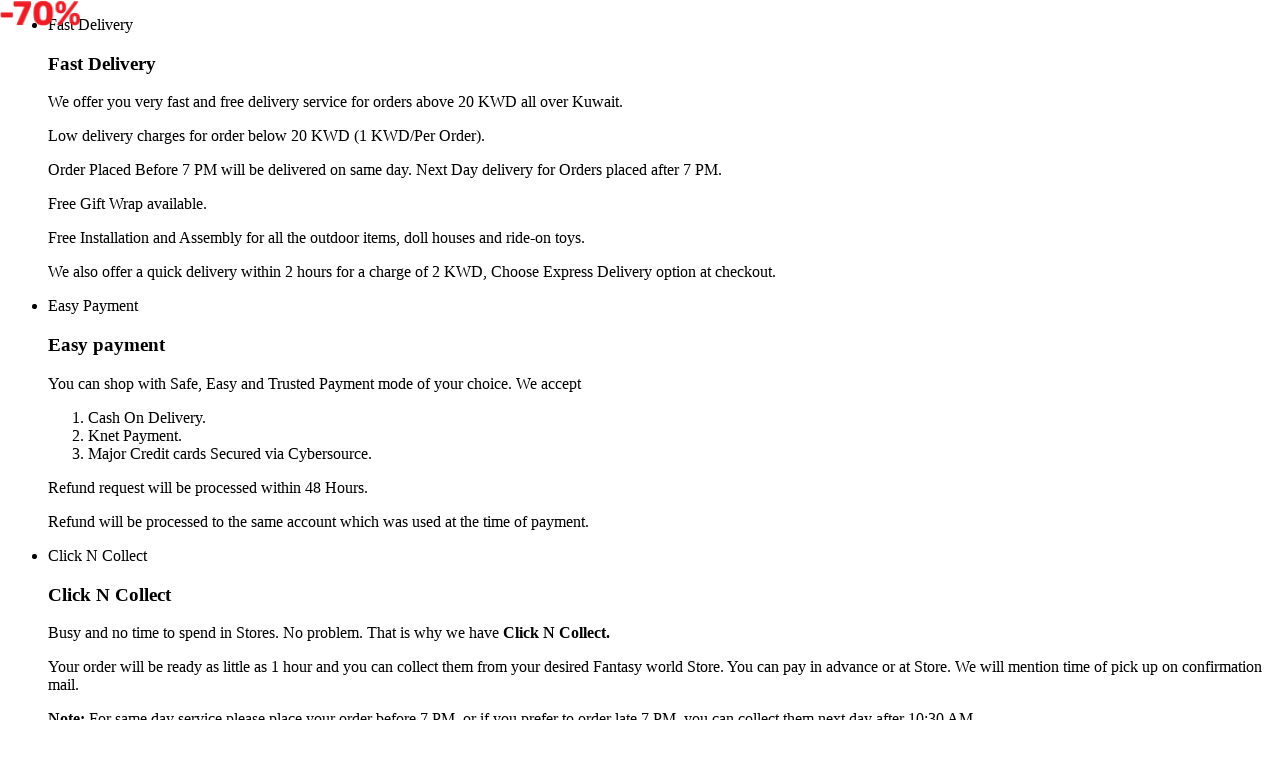

--- FILE ---
content_type: text/html; charset=UTF-8
request_url: https://fantasyworldtoys.com/i01-29011.html
body_size: 137980
content:
<!doctype html>
<html lang="en">
    <head prefix="og: http://ogp.me/ns# fb: http://ogp.me/ns/fb# product: http://ogp.me/ns/product#">
        <script>
    var LOCALE = 'en\u002DGB';
    var BASE_URL = 'https\u003A\u002F\u002Ffantasyworldtoys.com\u002F';
    var require = {
        'baseUrl': 'https\u003A\u002F\u002Ffantasyworldtoys.com\u002Fstatic\u002Fversion1762410341\u002Ffrontend\u002FFantasyworld\u002Ffwttheme\u002Fen_GB'
    };</script>        <meta charset="utf-8"/>
<meta name="title" content="INTEX FILTER CARTRIDGE S1 SIX PACK"/>
<meta name="description" content="Fantasy World Website"/>
<meta name="keywords" content="Magento, Varien, E-commerce"/>
<meta name="robots" content="INDEX,FOLLOW"/>
<meta name="viewport" content="width=device-width, initial-scale=1, user-scalable=no"/>
<meta name="format-detection" content="telephone=no"/>
<meta name="p:domain_verify" content="UvXwDiTdJwoYxpLeopDB9Eyu4OvPM8Fh"/>
<title>INTEX FILTER CARTRIDGE S1 SIX PACK</title>
            <script>(window.NREUM||(NREUM={})).init={privacy:{cookies_enabled:true},ajax:{deny_list:["bam.nr-data.net"]},feature_flags:["soft_nav"],distributed_tracing:{enabled:true}};(window.NREUM||(NREUM={})).loader_config={agentID:"1103440188",accountID:"6833957",trustKey:"1322840",xpid:"Ug4EUl9WDxABVFhUAwUPVFcI",licenseKey:"NRJS-2c580dd4819ad391778",applicationID:"1096448239",browserID:"1103440188"};;/*! For license information please see nr-loader-spa-1.308.0.min.js.LICENSE.txt */
(()=>{var e,t,r={384:(e,t,r)=>{"use strict";r.d(t,{NT:()=>a,US:()=>u,Zm:()=>o,bQ:()=>d,dV:()=>c,pV:()=>l});var n=r(6154),i=r(1863),s=r(1910);const a={beacon:"bam.nr-data.net",errorBeacon:"bam.nr-data.net"};function o(){return n.gm.NREUM||(n.gm.NREUM={}),void 0===n.gm.newrelic&&(n.gm.newrelic=n.gm.NREUM),n.gm.NREUM}function c(){let e=o();return e.o||(e.o={ST:n.gm.setTimeout,SI:n.gm.setImmediate||n.gm.setInterval,CT:n.gm.clearTimeout,XHR:n.gm.XMLHttpRequest,REQ:n.gm.Request,EV:n.gm.Event,PR:n.gm.Promise,MO:n.gm.MutationObserver,FETCH:n.gm.fetch,WS:n.gm.WebSocket},(0,s.i)(...Object.values(e.o))),e}function d(e,t){let r=o();r.initializedAgents??={},t.initializedAt={ms:(0,i.t)(),date:new Date},r.initializedAgents[e]=t}function u(e,t){o()[e]=t}function l(){return function(){let e=o();const t=e.info||{};e.info={beacon:a.beacon,errorBeacon:a.errorBeacon,...t}}(),function(){let e=o();const t=e.init||{};e.init={...t}}(),c(),function(){let e=o();const t=e.loader_config||{};e.loader_config={...t}}(),o()}},782:(e,t,r)=>{"use strict";r.d(t,{T:()=>n});const n=r(860).K7.pageViewTiming},860:(e,t,r)=>{"use strict";r.d(t,{$J:()=>u,K7:()=>c,P3:()=>d,XX:()=>i,Yy:()=>o,df:()=>s,qY:()=>n,v4:()=>a});const n="events",i="jserrors",s="browser/blobs",a="rum",o="browser/logs",c={ajax:"ajax",genericEvents:"generic_events",jserrors:i,logging:"logging",metrics:"metrics",pageAction:"page_action",pageViewEvent:"page_view_event",pageViewTiming:"page_view_timing",sessionReplay:"session_replay",sessionTrace:"session_trace",softNav:"soft_navigations",spa:"spa"},d={[c.pageViewEvent]:1,[c.pageViewTiming]:2,[c.metrics]:3,[c.jserrors]:4,[c.spa]:5,[c.ajax]:6,[c.sessionTrace]:7,[c.softNav]:8,[c.sessionReplay]:9,[c.logging]:10,[c.genericEvents]:11},u={[c.pageViewEvent]:a,[c.pageViewTiming]:n,[c.ajax]:n,[c.spa]:n,[c.softNav]:n,[c.metrics]:i,[c.jserrors]:i,[c.sessionTrace]:s,[c.sessionReplay]:s,[c.logging]:o,[c.genericEvents]:"ins"}},944:(e,t,r)=>{"use strict";r.d(t,{R:()=>i});var n=r(3241);function i(e,t){"function"==typeof console.debug&&(console.debug("New Relic Warning: https://github.com/newrelic/newrelic-browser-agent/blob/main/docs/warning-codes.md#".concat(e),t),(0,n.W)({agentIdentifier:null,drained:null,type:"data",name:"warn",feature:"warn",data:{code:e,secondary:t}}))}},993:(e,t,r)=>{"use strict";r.d(t,{A$:()=>s,ET:()=>a,TZ:()=>o,p_:()=>i});var n=r(860);const i={ERROR:"ERROR",WARN:"WARN",INFO:"INFO",DEBUG:"DEBUG",TRACE:"TRACE"},s={OFF:0,ERROR:1,WARN:2,INFO:3,DEBUG:4,TRACE:5},a="log",o=n.K7.logging},1541:(e,t,r)=>{"use strict";r.d(t,{U:()=>i,f:()=>n});const n={MFE:"MFE",BA:"BA"};function i(e,t){if(2!==t?.harvestEndpointVersion)return{};const r=t.agentRef.runtime.appMetadata.agents[0].entityGuid;return e?{"source.id":e.id,"source.name":e.name,"source.type":e.type,"parent.id":e.parent?.id||r,"parent.type":e.parent?.type||n.BA}:{"entity.guid":r,appId:t.agentRef.info.applicationID}}},1687:(e,t,r)=>{"use strict";r.d(t,{Ak:()=>d,Ze:()=>h,x3:()=>u});var n=r(3241),i=r(7836),s=r(3606),a=r(860),o=r(2646);const c={};function d(e,t){const r={staged:!1,priority:a.P3[t]||0};l(e),c[e].get(t)||c[e].set(t,r)}function u(e,t){e&&c[e]&&(c[e].get(t)&&c[e].delete(t),p(e,t,!1),c[e].size&&f(e))}function l(e){if(!e)throw new Error("agentIdentifier required");c[e]||(c[e]=new Map)}function h(e="",t="feature",r=!1){if(l(e),!e||!c[e].get(t)||r)return p(e,t);c[e].get(t).staged=!0,f(e)}function f(e){const t=Array.from(c[e]);t.every(([e,t])=>t.staged)&&(t.sort((e,t)=>e[1].priority-t[1].priority),t.forEach(([t])=>{c[e].delete(t),p(e,t)}))}function p(e,t,r=!0){const a=e?i.ee.get(e):i.ee,c=s.i.handlers;if(!a.aborted&&a.backlog&&c){if((0,n.W)({agentIdentifier:e,type:"lifecycle",name:"drain",feature:t}),r){const e=a.backlog[t],r=c[t];if(r){for(let t=0;e&&t<e.length;++t)g(e[t],r);Object.entries(r).forEach(([e,t])=>{Object.values(t||{}).forEach(t=>{t[0]?.on&&t[0]?.context()instanceof o.y&&t[0].on(e,t[1])})})}}a.isolatedBacklog||delete c[t],a.backlog[t]=null,a.emit("drain-"+t,[])}}function g(e,t){var r=e[1];Object.values(t[r]||{}).forEach(t=>{var r=e[0];if(t[0]===r){var n=t[1],i=e[3],s=e[2];n.apply(i,s)}})}},1738:(e,t,r)=>{"use strict";r.d(t,{U:()=>f,Y:()=>h});var n=r(3241),i=r(9908),s=r(1863),a=r(944),o=r(5701),c=r(3969),d=r(8362),u=r(860),l=r(4261);function h(e,t,r,s){const h=s||r;!h||h[e]&&h[e]!==d.d.prototype[e]||(h[e]=function(){(0,i.p)(c.xV,["API/"+e+"/called"],void 0,u.K7.metrics,r.ee),(0,n.W)({agentIdentifier:r.agentIdentifier,drained:!!o.B?.[r.agentIdentifier],type:"data",name:"api",feature:l.Pl+e,data:{}});try{return t.apply(this,arguments)}catch(e){(0,a.R)(23,e)}})}function f(e,t,r,n,a){const o=e.info;null===r?delete o.jsAttributes[t]:o.jsAttributes[t]=r,(a||null===r)&&(0,i.p)(l.Pl+n,[(0,s.t)(),t,r],void 0,"session",e.ee)}},1741:(e,t,r)=>{"use strict";r.d(t,{W:()=>s});var n=r(944),i=r(4261);class s{#e(e,...t){if(this[e]!==s.prototype[e])return this[e](...t);(0,n.R)(35,e)}addPageAction(e,t){return this.#e(i.hG,e,t)}register(e){return this.#e(i.eY,e)}recordCustomEvent(e,t){return this.#e(i.fF,e,t)}setPageViewName(e,t){return this.#e(i.Fw,e,t)}setCustomAttribute(e,t,r){return this.#e(i.cD,e,t,r)}noticeError(e,t){return this.#e(i.o5,e,t)}setUserId(e,t=!1){return this.#e(i.Dl,e,t)}setApplicationVersion(e){return this.#e(i.nb,e)}setErrorHandler(e){return this.#e(i.bt,e)}addRelease(e,t){return this.#e(i.k6,e,t)}log(e,t){return this.#e(i.$9,e,t)}start(){return this.#e(i.d3)}finished(e){return this.#e(i.BL,e)}recordReplay(){return this.#e(i.CH)}pauseReplay(){return this.#e(i.Tb)}addToTrace(e){return this.#e(i.U2,e)}setCurrentRouteName(e){return this.#e(i.PA,e)}interaction(e){return this.#e(i.dT,e)}wrapLogger(e,t,r){return this.#e(i.Wb,e,t,r)}measure(e,t){return this.#e(i.V1,e,t)}consent(e){return this.#e(i.Pv,e)}}},1863:(e,t,r)=>{"use strict";function n(){return Math.floor(performance.now())}r.d(t,{t:()=>n})},1910:(e,t,r)=>{"use strict";r.d(t,{i:()=>s});var n=r(944);const i=new Map;function s(...e){return e.every(e=>{if(i.has(e))return i.get(e);const t="function"==typeof e?e.toString():"",r=t.includes("[native code]"),s=t.includes("nrWrapper");return r||s||(0,n.R)(64,e?.name||t),i.set(e,r),r})}},2555:(e,t,r)=>{"use strict";r.d(t,{D:()=>o,f:()=>a});var n=r(384),i=r(8122);const s={beacon:n.NT.beacon,errorBeacon:n.NT.errorBeacon,licenseKey:void 0,applicationID:void 0,sa:void 0,queueTime:void 0,applicationTime:void 0,ttGuid:void 0,user:void 0,account:void 0,product:void 0,extra:void 0,jsAttributes:{},userAttributes:void 0,atts:void 0,transactionName:void 0,tNamePlain:void 0};function a(e){try{return!!e.licenseKey&&!!e.errorBeacon&&!!e.applicationID}catch(e){return!1}}const o=e=>(0,i.a)(e,s)},2614:(e,t,r)=>{"use strict";r.d(t,{BB:()=>a,H3:()=>n,g:()=>d,iL:()=>c,tS:()=>o,uh:()=>i,wk:()=>s});const n="NRBA",i="SESSION",s=144e5,a=18e5,o={STARTED:"session-started",PAUSE:"session-pause",RESET:"session-reset",RESUME:"session-resume",UPDATE:"session-update"},c={SAME_TAB:"same-tab",CROSS_TAB:"cross-tab"},d={OFF:0,FULL:1,ERROR:2}},2646:(e,t,r)=>{"use strict";r.d(t,{y:()=>n});class n{constructor(e){this.contextId=e}}},2843:(e,t,r)=>{"use strict";r.d(t,{G:()=>s,u:()=>i});var n=r(3878);function i(e,t=!1,r,i){(0,n.DD)("visibilitychange",function(){if(t)return void("hidden"===document.visibilityState&&e());e(document.visibilityState)},r,i)}function s(e,t,r){(0,n.sp)("pagehide",e,t,r)}},3241:(e,t,r)=>{"use strict";r.d(t,{W:()=>s});var n=r(6154);const i="newrelic";function s(e={}){try{n.gm.dispatchEvent(new CustomEvent(i,{detail:e}))}catch(e){}}},3304:(e,t,r)=>{"use strict";r.d(t,{A:()=>s});var n=r(7836);const i=()=>{const e=new WeakSet;return(t,r)=>{if("object"==typeof r&&null!==r){if(e.has(r))return;e.add(r)}return r}};function s(e){try{return JSON.stringify(e,i())??""}catch(e){try{n.ee.emit("internal-error",[e])}catch(e){}return""}}},3333:(e,t,r)=>{"use strict";r.d(t,{$v:()=>u,TZ:()=>n,Xh:()=>c,Zp:()=>i,kd:()=>d,mq:()=>o,nf:()=>a,qN:()=>s});const n=r(860).K7.genericEvents,i=["auxclick","click","copy","keydown","paste","scrollend"],s=["focus","blur"],a=4,o=1e3,c=2e3,d=["PageAction","UserAction","BrowserPerformance"],u={RESOURCES:"experimental.resources",REGISTER:"register"}},3434:(e,t,r)=>{"use strict";r.d(t,{Jt:()=>s,YM:()=>d});var n=r(7836),i=r(5607);const s="nr@original:".concat(i.W),a=50;var o=Object.prototype.hasOwnProperty,c=!1;function d(e,t){return e||(e=n.ee),r.inPlace=function(e,t,n,i,s){n||(n="");const a="-"===n.charAt(0);for(let o=0;o<t.length;o++){const c=t[o],d=e[c];l(d)||(e[c]=r(d,a?c+n:n,i,c,s))}},r.flag=s,r;function r(t,r,n,c,d){return l(t)?t:(r||(r=""),nrWrapper[s]=t,function(e,t,r){if(Object.defineProperty&&Object.keys)try{return Object.keys(e).forEach(function(r){Object.defineProperty(t,r,{get:function(){return e[r]},set:function(t){return e[r]=t,t}})}),t}catch(e){u([e],r)}for(var n in e)o.call(e,n)&&(t[n]=e[n])}(t,nrWrapper,e),nrWrapper);function nrWrapper(){var s,o,l,h;let f;try{o=this,s=[...arguments],l="function"==typeof n?n(s,o):n||{}}catch(t){u([t,"",[s,o,c],l],e)}i(r+"start",[s,o,c],l,d);const p=performance.now();let g;try{return h=t.apply(o,s),g=performance.now(),h}catch(e){throw g=performance.now(),i(r+"err",[s,o,e],l,d),f=e,f}finally{const e=g-p,t={start:p,end:g,duration:e,isLongTask:e>=a,methodName:c,thrownError:f};t.isLongTask&&i("long-task",[t,o],l,d),i(r+"end",[s,o,h],l,d)}}}function i(r,n,i,s){if(!c||t){var a=c;c=!0;try{e.emit(r,n,i,t,s)}catch(t){u([t,r,n,i],e)}c=a}}}function u(e,t){t||(t=n.ee);try{t.emit("internal-error",e)}catch(e){}}function l(e){return!(e&&"function"==typeof e&&e.apply&&!e[s])}},3606:(e,t,r)=>{"use strict";r.d(t,{i:()=>s});var n=r(9908);s.on=a;var i=s.handlers={};function s(e,t,r,s){a(s||n.d,i,e,t,r)}function a(e,t,r,i,s){s||(s="feature"),e||(e=n.d);var a=t[s]=t[s]||{};(a[r]=a[r]||[]).push([e,i])}},3738:(e,t,r)=>{"use strict";r.d(t,{He:()=>i,Kp:()=>o,Lc:()=>d,Rz:()=>u,TZ:()=>n,bD:()=>s,d3:()=>a,jx:()=>l,sl:()=>h,uP:()=>c});const n=r(860).K7.sessionTrace,i="bstResource",s="resource",a="-start",o="-end",c="fn"+a,d="fn"+o,u="pushState",l=1e3,h=3e4},3785:(e,t,r)=>{"use strict";r.d(t,{R:()=>c,b:()=>d});var n=r(9908),i=r(1863),s=r(860),a=r(3969),o=r(993);function c(e,t,r={},c=o.p_.INFO,d=!0,u,l=(0,i.t)()){(0,n.p)(a.xV,["API/logging/".concat(c.toLowerCase(),"/called")],void 0,s.K7.metrics,e),(0,n.p)(o.ET,[l,t,r,c,d,u],void 0,s.K7.logging,e)}function d(e){return"string"==typeof e&&Object.values(o.p_).some(t=>t===e.toUpperCase().trim())}},3878:(e,t,r)=>{"use strict";function n(e,t){return{capture:e,passive:!1,signal:t}}function i(e,t,r=!1,i){window.addEventListener(e,t,n(r,i))}function s(e,t,r=!1,i){document.addEventListener(e,t,n(r,i))}r.d(t,{DD:()=>s,jT:()=>n,sp:()=>i})},3962:(e,t,r)=>{"use strict";r.d(t,{AM:()=>a,O2:()=>l,OV:()=>s,Qu:()=>h,TZ:()=>c,ih:()=>f,pP:()=>o,t1:()=>u,tC:()=>i,wD:()=>d});var n=r(860);const i=["click","keydown","submit"],s="popstate",a="api",o="initialPageLoad",c=n.K7.softNav,d=5e3,u=500,l={INITIAL_PAGE_LOAD:"",ROUTE_CHANGE:1,UNSPECIFIED:2},h={INTERACTION:1,AJAX:2,CUSTOM_END:3,CUSTOM_TRACER:4},f={IP:"in progress",PF:"pending finish",FIN:"finished",CAN:"cancelled"}},3969:(e,t,r)=>{"use strict";r.d(t,{TZ:()=>n,XG:()=>o,rs:()=>i,xV:()=>a,z_:()=>s});const n=r(860).K7.metrics,i="sm",s="cm",a="storeSupportabilityMetrics",o="storeEventMetrics"},4234:(e,t,r)=>{"use strict";r.d(t,{W:()=>s});var n=r(7836),i=r(1687);class s{constructor(e,t){this.agentIdentifier=e,this.ee=n.ee.get(e),this.featureName=t,this.blocked=!1}deregisterDrain(){(0,i.x3)(this.agentIdentifier,this.featureName)}}},4261:(e,t,r)=>{"use strict";r.d(t,{$9:()=>u,BL:()=>c,CH:()=>p,Dl:()=>R,Fw:()=>w,PA:()=>v,Pl:()=>n,Pv:()=>A,Tb:()=>h,U2:()=>a,V1:()=>E,Wb:()=>T,bt:()=>y,cD:()=>b,d3:()=>x,dT:()=>d,eY:()=>g,fF:()=>f,hG:()=>s,hw:()=>i,k6:()=>o,nb:()=>m,o5:()=>l});const n="api-",i=n+"ixn-",s="addPageAction",a="addToTrace",o="addRelease",c="finished",d="interaction",u="log",l="noticeError",h="pauseReplay",f="recordCustomEvent",p="recordReplay",g="register",m="setApplicationVersion",v="setCurrentRouteName",b="setCustomAttribute",y="setErrorHandler",w="setPageViewName",R="setUserId",x="start",T="wrapLogger",E="measure",A="consent"},5205:(e,t,r)=>{"use strict";r.d(t,{j:()=>S});var n=r(384),i=r(1741);var s=r(2555),a=r(3333);const o=e=>{if(!e||"string"!=typeof e)return!1;try{document.createDocumentFragment().querySelector(e)}catch{return!1}return!0};var c=r(2614),d=r(944),u=r(8122);const l="[data-nr-mask]",h=e=>(0,u.a)(e,(()=>{const e={feature_flags:[],experimental:{allow_registered_children:!1,resources:!1},mask_selector:"*",block_selector:"[data-nr-block]",mask_input_options:{color:!1,date:!1,"datetime-local":!1,email:!1,month:!1,number:!1,range:!1,search:!1,tel:!1,text:!1,time:!1,url:!1,week:!1,textarea:!1,select:!1,password:!0}};return{ajax:{deny_list:void 0,block_internal:!0,enabled:!0,autoStart:!0},api:{get allow_registered_children(){return e.feature_flags.includes(a.$v.REGISTER)||e.experimental.allow_registered_children},set allow_registered_children(t){e.experimental.allow_registered_children=t},duplicate_registered_data:!1},browser_consent_mode:{enabled:!1},distributed_tracing:{enabled:void 0,exclude_newrelic_header:void 0,cors_use_newrelic_header:void 0,cors_use_tracecontext_headers:void 0,allowed_origins:void 0},get feature_flags(){return e.feature_flags},set feature_flags(t){e.feature_flags=t},generic_events:{enabled:!0,autoStart:!0},harvest:{interval:30},jserrors:{enabled:!0,autoStart:!0},logging:{enabled:!0,autoStart:!0},metrics:{enabled:!0,autoStart:!0},obfuscate:void 0,page_action:{enabled:!0},page_view_event:{enabled:!0,autoStart:!0},page_view_timing:{enabled:!0,autoStart:!0},performance:{capture_marks:!1,capture_measures:!1,capture_detail:!0,resources:{get enabled(){return e.feature_flags.includes(a.$v.RESOURCES)||e.experimental.resources},set enabled(t){e.experimental.resources=t},asset_types:[],first_party_domains:[],ignore_newrelic:!0}},privacy:{cookies_enabled:!0},proxy:{assets:void 0,beacon:void 0},session:{expiresMs:c.wk,inactiveMs:c.BB},session_replay:{autoStart:!0,enabled:!1,preload:!1,sampling_rate:10,error_sampling_rate:100,collect_fonts:!1,inline_images:!1,fix_stylesheets:!0,mask_all_inputs:!0,get mask_text_selector(){return e.mask_selector},set mask_text_selector(t){o(t)?e.mask_selector="".concat(t,",").concat(l):""===t||null===t?e.mask_selector=l:(0,d.R)(5,t)},get block_class(){return"nr-block"},get ignore_class(){return"nr-ignore"},get mask_text_class(){return"nr-mask"},get block_selector(){return e.block_selector},set block_selector(t){o(t)?e.block_selector+=",".concat(t):""!==t&&(0,d.R)(6,t)},get mask_input_options(){return e.mask_input_options},set mask_input_options(t){t&&"object"==typeof t?e.mask_input_options={...t,password:!0}:(0,d.R)(7,t)}},session_trace:{enabled:!0,autoStart:!0},soft_navigations:{enabled:!0,autoStart:!0},spa:{enabled:!0,autoStart:!0},ssl:void 0,user_actions:{enabled:!0,elementAttributes:["id","className","tagName","type"]}}})());var f=r(6154),p=r(9324);let g=0;const m={buildEnv:p.F3,distMethod:p.Xs,version:p.xv,originTime:f.WN},v={consented:!1},b={appMetadata:{},get consented(){return this.session?.state?.consent||v.consented},set consented(e){v.consented=e},customTransaction:void 0,denyList:void 0,disabled:!1,harvester:void 0,isolatedBacklog:!1,isRecording:!1,loaderType:void 0,maxBytes:3e4,obfuscator:void 0,onerror:void 0,ptid:void 0,releaseIds:{},session:void 0,timeKeeper:void 0,registeredEntities:[],jsAttributesMetadata:{bytes:0},get harvestCount(){return++g}},y=e=>{const t=(0,u.a)(e,b),r=Object.keys(m).reduce((e,t)=>(e[t]={value:m[t],writable:!1,configurable:!0,enumerable:!0},e),{});return Object.defineProperties(t,r)};var w=r(5701);const R=e=>{const t=e.startsWith("http");e+="/",r.p=t?e:"https://"+e};var x=r(7836),T=r(3241);const E={accountID:void 0,trustKey:void 0,agentID:void 0,licenseKey:void 0,applicationID:void 0,xpid:void 0},A=e=>(0,u.a)(e,E),_=new Set;function S(e,t={},r,a){let{init:o,info:c,loader_config:d,runtime:u={},exposed:l=!0}=t;if(!c){const e=(0,n.pV)();o=e.init,c=e.info,d=e.loader_config}e.init=h(o||{}),e.loader_config=A(d||{}),c.jsAttributes??={},f.bv&&(c.jsAttributes.isWorker=!0),e.info=(0,s.D)(c);const p=e.init,g=[c.beacon,c.errorBeacon];_.has(e.agentIdentifier)||(p.proxy.assets&&(R(p.proxy.assets),g.push(p.proxy.assets)),p.proxy.beacon&&g.push(p.proxy.beacon),e.beacons=[...g],function(e){const t=(0,n.pV)();Object.getOwnPropertyNames(i.W.prototype).forEach(r=>{const n=i.W.prototype[r];if("function"!=typeof n||"constructor"===n)return;let s=t[r];e[r]&&!1!==e.exposed&&"micro-agent"!==e.runtime?.loaderType&&(t[r]=(...t)=>{const n=e[r](...t);return s?s(...t):n})})}(e),(0,n.US)("activatedFeatures",w.B)),u.denyList=[...p.ajax.deny_list||[],...p.ajax.block_internal?g:[]],u.ptid=e.agentIdentifier,u.loaderType=r,e.runtime=y(u),_.has(e.agentIdentifier)||(e.ee=x.ee.get(e.agentIdentifier),e.exposed=l,(0,T.W)({agentIdentifier:e.agentIdentifier,drained:!!w.B?.[e.agentIdentifier],type:"lifecycle",name:"initialize",feature:void 0,data:e.config})),_.add(e.agentIdentifier)}},5270:(e,t,r)=>{"use strict";r.d(t,{Aw:()=>a,SR:()=>s,rF:()=>o});var n=r(384),i=r(7767);function s(e){return!!(0,n.dV)().o.MO&&(0,i.V)(e)&&!0===e?.session_trace.enabled}function a(e){return!0===e?.session_replay.preload&&s(e)}function o(e,t){try{if("string"==typeof t?.type){if("password"===t.type.toLowerCase())return"*".repeat(e?.length||0);if(void 0!==t?.dataset?.nrUnmask||t?.classList?.contains("nr-unmask"))return e}}catch(e){}return"string"==typeof e?e.replace(/[\S]/g,"*"):"*".repeat(e?.length||0)}},5289:(e,t,r)=>{"use strict";r.d(t,{GG:()=>a,Qr:()=>c,sB:()=>o});var n=r(3878),i=r(6389);function s(){return"undefined"==typeof document||"complete"===document.readyState}function a(e,t){if(s())return e();const r=(0,i.J)(e),a=setInterval(()=>{s()&&(clearInterval(a),r())},500);(0,n.sp)("load",r,t)}function o(e){if(s())return e();(0,n.DD)("DOMContentLoaded",e)}function c(e){if(s())return e();(0,n.sp)("popstate",e)}},5607:(e,t,r)=>{"use strict";r.d(t,{W:()=>n});const n=(0,r(9566).bz)()},5701:(e,t,r)=>{"use strict";r.d(t,{B:()=>s,t:()=>a});var n=r(3241);const i=new Set,s={};function a(e,t){const r=t.agentIdentifier;s[r]??={},e&&"object"==typeof e&&(i.has(r)||(t.ee.emit("rumresp",[e]),s[r]=e,i.add(r),(0,n.W)({agentIdentifier:r,loaded:!0,drained:!0,type:"lifecycle",name:"load",feature:void 0,data:e})))}},6154:(e,t,r)=>{"use strict";r.d(t,{OF:()=>d,RI:()=>i,WN:()=>h,bv:()=>s,eN:()=>f,gm:()=>a,lR:()=>l,m:()=>c,mw:()=>o,sb:()=>u});var n=r(1863);const i="undefined"!=typeof window&&!!window.document,s="undefined"!=typeof WorkerGlobalScope&&("undefined"!=typeof self&&self instanceof WorkerGlobalScope&&self.navigator instanceof WorkerNavigator||"undefined"!=typeof globalThis&&globalThis instanceof WorkerGlobalScope&&globalThis.navigator instanceof WorkerNavigator),a=i?window:"undefined"!=typeof WorkerGlobalScope&&("undefined"!=typeof self&&self instanceof WorkerGlobalScope&&self||"undefined"!=typeof globalThis&&globalThis instanceof WorkerGlobalScope&&globalThis),o=Boolean("hidden"===a?.document?.visibilityState),c=""+a?.location,d=/iPad|iPhone|iPod/.test(a.navigator?.userAgent),u=d&&"undefined"==typeof SharedWorker,l=(()=>{const e=a.navigator?.userAgent?.match(/Firefox[/\s](\d+\.\d+)/);return Array.isArray(e)&&e.length>=2?+e[1]:0})(),h=Date.now()-(0,n.t)(),f=()=>"undefined"!=typeof PerformanceNavigationTiming&&a?.performance?.getEntriesByType("navigation")?.[0]?.responseStart},6344:(e,t,r)=>{"use strict";r.d(t,{BB:()=>u,Qb:()=>l,TZ:()=>i,Ug:()=>a,Vh:()=>s,_s:()=>o,bc:()=>d,yP:()=>c});var n=r(2614);const i=r(860).K7.sessionReplay,s="errorDuringReplay",a=.12,o={DomContentLoaded:0,Load:1,FullSnapshot:2,IncrementalSnapshot:3,Meta:4,Custom:5},c={[n.g.ERROR]:15e3,[n.g.FULL]:3e5,[n.g.OFF]:0},d={RESET:{message:"Session was reset",sm:"Reset"},IMPORT:{message:"Recorder failed to import",sm:"Import"},TOO_MANY:{message:"429: Too Many Requests",sm:"Too-Many"},TOO_BIG:{message:"Payload was too large",sm:"Too-Big"},CROSS_TAB:{message:"Session Entity was set to OFF on another tab",sm:"Cross-Tab"},ENTITLEMENTS:{message:"Session Replay is not allowed and will not be started",sm:"Entitlement"}},u=5e3,l={API:"api",RESUME:"resume",SWITCH_TO_FULL:"switchToFull",INITIALIZE:"initialize",PRELOAD:"preload"}},6389:(e,t,r)=>{"use strict";function n(e,t=500,r={}){const n=r?.leading||!1;let i;return(...r)=>{n&&void 0===i&&(e.apply(this,r),i=setTimeout(()=>{i=clearTimeout(i)},t)),n||(clearTimeout(i),i=setTimeout(()=>{e.apply(this,r)},t))}}function i(e){let t=!1;return(...r)=>{t||(t=!0,e.apply(this,r))}}r.d(t,{J:()=>i,s:()=>n})},6630:(e,t,r)=>{"use strict";r.d(t,{T:()=>n});const n=r(860).K7.pageViewEvent},6774:(e,t,r)=>{"use strict";r.d(t,{T:()=>n});const n=r(860).K7.jserrors},7295:(e,t,r)=>{"use strict";r.d(t,{Xv:()=>a,gX:()=>i,iW:()=>s});var n=[];function i(e){if(!e||s(e))return!1;if(0===n.length)return!0;if("*"===n[0].hostname)return!1;for(var t=0;t<n.length;t++){var r=n[t];if(r.hostname.test(e.hostname)&&r.pathname.test(e.pathname))return!1}return!0}function s(e){return void 0===e.hostname}function a(e){if(n=[],e&&e.length)for(var t=0;t<e.length;t++){let r=e[t];if(!r)continue;if("*"===r)return void(n=[{hostname:"*"}]);0===r.indexOf("http://")?r=r.substring(7):0===r.indexOf("https://")&&(r=r.substring(8));const i=r.indexOf("/");let s,a;i>0?(s=r.substring(0,i),a=r.substring(i)):(s=r,a="*");let[c]=s.split(":");n.push({hostname:o(c),pathname:o(a,!0)})}}function o(e,t=!1){const r=e.replace(/[.+?^${}()|[\]\\]/g,e=>"\\"+e).replace(/\*/g,".*?");return new RegExp((t?"^":"")+r+"$")}},7485:(e,t,r)=>{"use strict";r.d(t,{D:()=>i});var n=r(6154);function i(e){if(0===(e||"").indexOf("data:"))return{protocol:"data"};try{const t=new URL(e,location.href),r={port:t.port,hostname:t.hostname,pathname:t.pathname,search:t.search,protocol:t.protocol.slice(0,t.protocol.indexOf(":")),sameOrigin:t.protocol===n.gm?.location?.protocol&&t.host===n.gm?.location?.host};return r.port&&""!==r.port||("http:"===t.protocol&&(r.port="80"),"https:"===t.protocol&&(r.port="443")),r.pathname&&""!==r.pathname?r.pathname.startsWith("/")||(r.pathname="/".concat(r.pathname)):r.pathname="/",r}catch(e){return{}}}},7699:(e,t,r)=>{"use strict";r.d(t,{It:()=>s,KC:()=>o,No:()=>i,qh:()=>a});var n=r(860);const i=16e3,s=1e6,a="SESSION_ERROR",o={[n.K7.logging]:!0,[n.K7.genericEvents]:!1,[n.K7.jserrors]:!1,[n.K7.ajax]:!1}},7767:(e,t,r)=>{"use strict";r.d(t,{V:()=>i});var n=r(6154);const i=e=>n.RI&&!0===e?.privacy.cookies_enabled},7836:(e,t,r)=>{"use strict";r.d(t,{P:()=>o,ee:()=>c});var n=r(384),i=r(8990),s=r(2646),a=r(5607);const o="nr@context:".concat(a.W),c=function e(t,r){var n={},a={},u={},l=!1;try{l=16===r.length&&d.initializedAgents?.[r]?.runtime.isolatedBacklog}catch(e){}var h={on:p,addEventListener:p,removeEventListener:function(e,t){var r=n[e];if(!r)return;for(var i=0;i<r.length;i++)r[i]===t&&r.splice(i,1)},emit:function(e,r,n,i,s){!1!==s&&(s=!0);if(c.aborted&&!i)return;t&&s&&t.emit(e,r,n);var o=f(n);g(e).forEach(e=>{e.apply(o,r)});var d=v()[a[e]];d&&d.push([h,e,r,o]);return o},get:m,listeners:g,context:f,buffer:function(e,t){const r=v();if(t=t||"feature",h.aborted)return;Object.entries(e||{}).forEach(([e,n])=>{a[n]=t,t in r||(r[t]=[])})},abort:function(){h._aborted=!0,Object.keys(h.backlog).forEach(e=>{delete h.backlog[e]})},isBuffering:function(e){return!!v()[a[e]]},debugId:r,backlog:l?{}:t&&"object"==typeof t.backlog?t.backlog:{},isolatedBacklog:l};return Object.defineProperty(h,"aborted",{get:()=>{let e=h._aborted||!1;return e||(t&&(e=t.aborted),e)}}),h;function f(e){return e&&e instanceof s.y?e:e?(0,i.I)(e,o,()=>new s.y(o)):new s.y(o)}function p(e,t){n[e]=g(e).concat(t)}function g(e){return n[e]||[]}function m(t){return u[t]=u[t]||e(h,t)}function v(){return h.backlog}}(void 0,"globalEE"),d=(0,n.Zm)();d.ee||(d.ee=c)},8122:(e,t,r)=>{"use strict";r.d(t,{a:()=>i});var n=r(944);function i(e,t){try{if(!e||"object"!=typeof e)return(0,n.R)(3);if(!t||"object"!=typeof t)return(0,n.R)(4);const r=Object.create(Object.getPrototypeOf(t),Object.getOwnPropertyDescriptors(t)),s=0===Object.keys(r).length?e:r;for(let a in s)if(void 0!==e[a])try{if(null===e[a]){r[a]=null;continue}Array.isArray(e[a])&&Array.isArray(t[a])?r[a]=Array.from(new Set([...e[a],...t[a]])):"object"==typeof e[a]&&"object"==typeof t[a]?r[a]=i(e[a],t[a]):r[a]=e[a]}catch(e){r[a]||(0,n.R)(1,e)}return r}catch(e){(0,n.R)(2,e)}}},8139:(e,t,r)=>{"use strict";r.d(t,{u:()=>h});var n=r(7836),i=r(3434),s=r(8990),a=r(6154);const o={},c=a.gm.XMLHttpRequest,d="addEventListener",u="removeEventListener",l="nr@wrapped:".concat(n.P);function h(e){var t=function(e){return(e||n.ee).get("events")}(e);if(o[t.debugId]++)return t;o[t.debugId]=1;var r=(0,i.YM)(t,!0);function h(e){r.inPlace(e,[d,u],"-",p)}function p(e,t){return e[1]}return"getPrototypeOf"in Object&&(a.RI&&f(document,h),c&&f(c.prototype,h),f(a.gm,h)),t.on(d+"-start",function(e,t){var n=e[1];if(null!==n&&("function"==typeof n||"object"==typeof n)&&"newrelic"!==e[0]){var i=(0,s.I)(n,l,function(){var e={object:function(){if("function"!=typeof n.handleEvent)return;return n.handleEvent.apply(n,arguments)},function:n}[typeof n];return e?r(e,"fn-",null,e.name||"anonymous"):n});this.wrapped=e[1]=i}}),t.on(u+"-start",function(e){e[1]=this.wrapped||e[1]}),t}function f(e,t,...r){let n=e;for(;"object"==typeof n&&!Object.prototype.hasOwnProperty.call(n,d);)n=Object.getPrototypeOf(n);n&&t(n,...r)}},8362:(e,t,r)=>{"use strict";r.d(t,{d:()=>s});var n=r(9566),i=r(1741);class s extends i.W{agentIdentifier=(0,n.LA)(16)}},8374:(e,t,r)=>{r.nc=(()=>{try{return document?.currentScript?.nonce}catch(e){}return""})()},8990:(e,t,r)=>{"use strict";r.d(t,{I:()=>i});var n=Object.prototype.hasOwnProperty;function i(e,t,r){if(n.call(e,t))return e[t];var i=r();if(Object.defineProperty&&Object.keys)try{return Object.defineProperty(e,t,{value:i,writable:!0,enumerable:!1}),i}catch(e){}return e[t]=i,i}},9119:(e,t,r)=>{"use strict";r.d(t,{L:()=>s});var n=/([^?#]*)[^#]*(#[^?]*|$).*/,i=/([^?#]*)().*/;function s(e,t){return e?e.replace(t?n:i,"$1$2"):e}},9300:(e,t,r)=>{"use strict";r.d(t,{T:()=>n});const n=r(860).K7.ajax},9324:(e,t,r)=>{"use strict";r.d(t,{AJ:()=>a,F3:()=>i,Xs:()=>s,Yq:()=>o,xv:()=>n});const n="1.308.0",i="PROD",s="CDN",a="@newrelic/rrweb",o="1.0.1"},9566:(e,t,r)=>{"use strict";r.d(t,{LA:()=>o,ZF:()=>c,bz:()=>a,el:()=>d});var n=r(6154);const i="xxxxxxxx-xxxx-4xxx-yxxx-xxxxxxxxxxxx";function s(e,t){return e?15&e[t]:16*Math.random()|0}function a(){const e=n.gm?.crypto||n.gm?.msCrypto;let t,r=0;return e&&e.getRandomValues&&(t=e.getRandomValues(new Uint8Array(30))),i.split("").map(e=>"x"===e?s(t,r++).toString(16):"y"===e?(3&s()|8).toString(16):e).join("")}function o(e){const t=n.gm?.crypto||n.gm?.msCrypto;let r,i=0;t&&t.getRandomValues&&(r=t.getRandomValues(new Uint8Array(e)));const a=[];for(var o=0;o<e;o++)a.push(s(r,i++).toString(16));return a.join("")}function c(){return o(16)}function d(){return o(32)}},9908:(e,t,r)=>{"use strict";r.d(t,{d:()=>n,p:()=>i});var n=r(7836).ee.get("handle");function i(e,t,r,i,s){s?(s.buffer([e],i),s.emit(e,t,r)):(n.buffer([e],i),n.emit(e,t,r))}}},n={};function i(e){var t=n[e];if(void 0!==t)return t.exports;var s=n[e]={exports:{}};return r[e](s,s.exports,i),s.exports}i.m=r,i.d=(e,t)=>{for(var r in t)i.o(t,r)&&!i.o(e,r)&&Object.defineProperty(e,r,{enumerable:!0,get:t[r]})},i.f={},i.e=e=>Promise.all(Object.keys(i.f).reduce((t,r)=>(i.f[r](e,t),t),[])),i.u=e=>({212:"nr-spa-compressor",249:"nr-spa-recorder",478:"nr-spa"}[e]+"-1.308.0.min.js"),i.o=(e,t)=>Object.prototype.hasOwnProperty.call(e,t),e={},t="NRBA-1.308.0.PROD:",i.l=(r,n,s,a)=>{if(e[r])e[r].push(n);else{var o,c;if(void 0!==s)for(var d=document.getElementsByTagName("script"),u=0;u<d.length;u++){var l=d[u];if(l.getAttribute("src")==r||l.getAttribute("data-webpack")==t+s){o=l;break}}if(!o){c=!0;var h={478:"sha512-RSfSVnmHk59T/uIPbdSE0LPeqcEdF4/+XhfJdBuccH5rYMOEZDhFdtnh6X6nJk7hGpzHd9Ujhsy7lZEz/ORYCQ==",249:"sha512-ehJXhmntm85NSqW4MkhfQqmeKFulra3klDyY0OPDUE+sQ3GokHlPh1pmAzuNy//3j4ac6lzIbmXLvGQBMYmrkg==",212:"sha512-B9h4CR46ndKRgMBcK+j67uSR2RCnJfGefU+A7FrgR/k42ovXy5x/MAVFiSvFxuVeEk/pNLgvYGMp1cBSK/G6Fg=="};(o=document.createElement("script")).charset="utf-8",i.nc&&o.setAttribute("nonce",i.nc),o.setAttribute("data-webpack",t+s),o.src=r,0!==o.src.indexOf(window.location.origin+"/")&&(o.crossOrigin="anonymous"),h[a]&&(o.integrity=h[a])}e[r]=[n];var f=(t,n)=>{o.onerror=o.onload=null,clearTimeout(p);var i=e[r];if(delete e[r],o.parentNode&&o.parentNode.removeChild(o),i&&i.forEach(e=>e(n)),t)return t(n)},p=setTimeout(f.bind(null,void 0,{type:"timeout",target:o}),12e4);o.onerror=f.bind(null,o.onerror),o.onload=f.bind(null,o.onload),c&&document.head.appendChild(o)}},i.r=e=>{"undefined"!=typeof Symbol&&Symbol.toStringTag&&Object.defineProperty(e,Symbol.toStringTag,{value:"Module"}),Object.defineProperty(e,"__esModule",{value:!0})},i.p="https://js-agent.newrelic.com/",(()=>{var e={38:0,788:0};i.f.j=(t,r)=>{var n=i.o(e,t)?e[t]:void 0;if(0!==n)if(n)r.push(n[2]);else{var s=new Promise((r,i)=>n=e[t]=[r,i]);r.push(n[2]=s);var a=i.p+i.u(t),o=new Error;i.l(a,r=>{if(i.o(e,t)&&(0!==(n=e[t])&&(e[t]=void 0),n)){var s=r&&("load"===r.type?"missing":r.type),a=r&&r.target&&r.target.src;o.message="Loading chunk "+t+" failed: ("+s+": "+a+")",o.name="ChunkLoadError",o.type=s,o.request=a,n[1](o)}},"chunk-"+t,t)}};var t=(t,r)=>{var n,s,[a,o,c]=r,d=0;if(a.some(t=>0!==e[t])){for(n in o)i.o(o,n)&&(i.m[n]=o[n]);if(c)c(i)}for(t&&t(r);d<a.length;d++)s=a[d],i.o(e,s)&&e[s]&&e[s][0](),e[s]=0},r=self["webpackChunk:NRBA-1.308.0.PROD"]=self["webpackChunk:NRBA-1.308.0.PROD"]||[];r.forEach(t.bind(null,0)),r.push=t.bind(null,r.push.bind(r))})(),(()=>{"use strict";i(8374);var e=i(8362),t=i(860);const r=Object.values(t.K7);var n=i(5205);var s=i(9908),a=i(1863),o=i(4261),c=i(1738);var d=i(1687),u=i(4234),l=i(5289),h=i(6154),f=i(944),p=i(5270),g=i(7767),m=i(6389),v=i(7699);class b extends u.W{constructor(e,t){super(e.agentIdentifier,t),this.agentRef=e,this.abortHandler=void 0,this.featAggregate=void 0,this.loadedSuccessfully=void 0,this.onAggregateImported=new Promise(e=>{this.loadedSuccessfully=e}),this.deferred=Promise.resolve(),!1===e.init[this.featureName].autoStart?this.deferred=new Promise((t,r)=>{this.ee.on("manual-start-all",(0,m.J)(()=>{(0,d.Ak)(e.agentIdentifier,this.featureName),t()}))}):(0,d.Ak)(e.agentIdentifier,t)}importAggregator(e,t,r={}){if(this.featAggregate)return;const n=async()=>{let n;await this.deferred;try{if((0,g.V)(e.init)){const{setupAgentSession:t}=await i.e(478).then(i.bind(i,8766));n=t(e)}}catch(e){(0,f.R)(20,e),this.ee.emit("internal-error",[e]),(0,s.p)(v.qh,[e],void 0,this.featureName,this.ee)}try{if(!this.#t(this.featureName,n,e.init))return(0,d.Ze)(this.agentIdentifier,this.featureName),void this.loadedSuccessfully(!1);const{Aggregate:i}=await t();this.featAggregate=new i(e,r),e.runtime.harvester.initializedAggregates.push(this.featAggregate),this.loadedSuccessfully(!0)}catch(e){(0,f.R)(34,e),this.abortHandler?.(),(0,d.Ze)(this.agentIdentifier,this.featureName,!0),this.loadedSuccessfully(!1),this.ee&&this.ee.abort()}};h.RI?(0,l.GG)(()=>n(),!0):n()}#t(e,r,n){if(this.blocked)return!1;switch(e){case t.K7.sessionReplay:return(0,p.SR)(n)&&!!r;case t.K7.sessionTrace:return!!r;default:return!0}}}var y=i(6630),w=i(2614),R=i(3241);class x extends b{static featureName=y.T;constructor(e){var t;super(e,y.T),this.setupInspectionEvents(e.agentIdentifier),t=e,(0,c.Y)(o.Fw,function(e,r){"string"==typeof e&&("/"!==e.charAt(0)&&(e="/"+e),t.runtime.customTransaction=(r||"http://custom.transaction")+e,(0,s.p)(o.Pl+o.Fw,[(0,a.t)()],void 0,void 0,t.ee))},t),this.importAggregator(e,()=>i.e(478).then(i.bind(i,2467)))}setupInspectionEvents(e){const t=(t,r)=>{t&&(0,R.W)({agentIdentifier:e,timeStamp:t.timeStamp,loaded:"complete"===t.target.readyState,type:"window",name:r,data:t.target.location+""})};(0,l.sB)(e=>{t(e,"DOMContentLoaded")}),(0,l.GG)(e=>{t(e,"load")}),(0,l.Qr)(e=>{t(e,"navigate")}),this.ee.on(w.tS.UPDATE,(t,r)=>{(0,R.W)({agentIdentifier:e,type:"lifecycle",name:"session",data:r})})}}var T=i(384);class E extends e.d{constructor(e){var t;(super(),h.gm)?(this.features={},(0,T.bQ)(this.agentIdentifier,this),this.desiredFeatures=new Set(e.features||[]),this.desiredFeatures.add(x),(0,n.j)(this,e,e.loaderType||"agent"),t=this,(0,c.Y)(o.cD,function(e,r,n=!1){if("string"==typeof e){if(["string","number","boolean"].includes(typeof r)||null===r)return(0,c.U)(t,e,r,o.cD,n);(0,f.R)(40,typeof r)}else(0,f.R)(39,typeof e)},t),function(e){(0,c.Y)(o.Dl,function(t,r=!1){if("string"!=typeof t&&null!==t)return void(0,f.R)(41,typeof t);const n=e.info.jsAttributes["enduser.id"];r&&null!=n&&n!==t?(0,s.p)(o.Pl+"setUserIdAndResetSession",[t],void 0,"session",e.ee):(0,c.U)(e,"enduser.id",t,o.Dl,!0)},e)}(this),function(e){(0,c.Y)(o.nb,function(t){if("string"==typeof t||null===t)return(0,c.U)(e,"application.version",t,o.nb,!1);(0,f.R)(42,typeof t)},e)}(this),function(e){(0,c.Y)(o.d3,function(){e.ee.emit("manual-start-all")},e)}(this),function(e){(0,c.Y)(o.Pv,function(t=!0){if("boolean"==typeof t){if((0,s.p)(o.Pl+o.Pv,[t],void 0,"session",e.ee),e.runtime.consented=t,t){const t=e.features.page_view_event;t.onAggregateImported.then(e=>{const r=t.featAggregate;e&&!r.sentRum&&r.sendRum()})}}else(0,f.R)(65,typeof t)},e)}(this),this.run()):(0,f.R)(21)}get config(){return{info:this.info,init:this.init,loader_config:this.loader_config,runtime:this.runtime}}get api(){return this}run(){try{const e=function(e){const t={};return r.forEach(r=>{t[r]=!!e[r]?.enabled}),t}(this.init),n=[...this.desiredFeatures];n.sort((e,r)=>t.P3[e.featureName]-t.P3[r.featureName]),n.forEach(r=>{if(!e[r.featureName]&&r.featureName!==t.K7.pageViewEvent)return;if(r.featureName===t.K7.spa)return void(0,f.R)(67);const n=function(e){switch(e){case t.K7.ajax:return[t.K7.jserrors];case t.K7.sessionTrace:return[t.K7.ajax,t.K7.pageViewEvent];case t.K7.sessionReplay:return[t.K7.sessionTrace];case t.K7.pageViewTiming:return[t.K7.pageViewEvent];default:return[]}}(r.featureName).filter(e=>!(e in this.features));n.length>0&&(0,f.R)(36,{targetFeature:r.featureName,missingDependencies:n}),this.features[r.featureName]=new r(this)})}catch(e){(0,f.R)(22,e);for(const e in this.features)this.features[e].abortHandler?.();const t=(0,T.Zm)();delete t.initializedAgents[this.agentIdentifier]?.features,delete this.sharedAggregator;return t.ee.get(this.agentIdentifier).abort(),!1}}}var A=i(2843),_=i(782);class S extends b{static featureName=_.T;constructor(e){super(e,_.T),h.RI&&((0,A.u)(()=>(0,s.p)("docHidden",[(0,a.t)()],void 0,_.T,this.ee),!0),(0,A.G)(()=>(0,s.p)("winPagehide",[(0,a.t)()],void 0,_.T,this.ee)),this.importAggregator(e,()=>i.e(478).then(i.bind(i,9917))))}}var O=i(3969);class I extends b{static featureName=O.TZ;constructor(e){super(e,O.TZ),h.RI&&document.addEventListener("securitypolicyviolation",e=>{(0,s.p)(O.xV,["Generic/CSPViolation/Detected"],void 0,this.featureName,this.ee)}),this.importAggregator(e,()=>i.e(478).then(i.bind(i,6555)))}}var N=i(6774),P=i(3878),k=i(3304);class D{constructor(e,t,r,n,i){this.name="UncaughtError",this.message="string"==typeof e?e:(0,k.A)(e),this.sourceURL=t,this.line=r,this.column=n,this.__newrelic=i}}function C(e){return M(e)?e:new D(void 0!==e?.message?e.message:e,e?.filename||e?.sourceURL,e?.lineno||e?.line,e?.colno||e?.col,e?.__newrelic,e?.cause)}function j(e){const t="Unhandled Promise Rejection: ";if(!e?.reason)return;if(M(e.reason)){try{e.reason.message.startsWith(t)||(e.reason.message=t+e.reason.message)}catch(e){}return C(e.reason)}const r=C(e.reason);return(r.message||"").startsWith(t)||(r.message=t+r.message),r}function L(e){if(e.error instanceof SyntaxError&&!/:\d+$/.test(e.error.stack?.trim())){const t=new D(e.message,e.filename,e.lineno,e.colno,e.error.__newrelic,e.cause);return t.name=SyntaxError.name,t}return M(e.error)?e.error:C(e)}function M(e){return e instanceof Error&&!!e.stack}function H(e,r,n,i,o=(0,a.t)()){"string"==typeof e&&(e=new Error(e)),(0,s.p)("err",[e,o,!1,r,n.runtime.isRecording,void 0,i],void 0,t.K7.jserrors,n.ee),(0,s.p)("uaErr",[],void 0,t.K7.genericEvents,n.ee)}var B=i(1541),K=i(993),W=i(3785);function U(e,{customAttributes:t={},level:r=K.p_.INFO}={},n,i,s=(0,a.t)()){(0,W.R)(n.ee,e,t,r,!1,i,s)}function F(e,r,n,i,c=(0,a.t)()){(0,s.p)(o.Pl+o.hG,[c,e,r,i],void 0,t.K7.genericEvents,n.ee)}function V(e,r,n,i,c=(0,a.t)()){const{start:d,end:u,customAttributes:l}=r||{},h={customAttributes:l||{}};if("object"!=typeof h.customAttributes||"string"!=typeof e||0===e.length)return void(0,f.R)(57);const p=(e,t)=>null==e?t:"number"==typeof e?e:e instanceof PerformanceMark?e.startTime:Number.NaN;if(h.start=p(d,0),h.end=p(u,c),Number.isNaN(h.start)||Number.isNaN(h.end))(0,f.R)(57);else{if(h.duration=h.end-h.start,!(h.duration<0))return(0,s.p)(o.Pl+o.V1,[h,e,i],void 0,t.K7.genericEvents,n.ee),h;(0,f.R)(58)}}function G(e,r={},n,i,c=(0,a.t)()){(0,s.p)(o.Pl+o.fF,[c,e,r,i],void 0,t.K7.genericEvents,n.ee)}function z(e){(0,c.Y)(o.eY,function(t){return Y(e,t)},e)}function Y(e,r,n){(0,f.R)(54,"newrelic.register"),r||={},r.type=B.f.MFE,r.licenseKey||=e.info.licenseKey,r.blocked=!1,r.parent=n||{},Array.isArray(r.tags)||(r.tags=[]);const i={};r.tags.forEach(e=>{"name"!==e&&"id"!==e&&(i["source.".concat(e)]=!0)}),r.isolated??=!0;let o=()=>{};const c=e.runtime.registeredEntities;if(!r.isolated){const e=c.find(({metadata:{target:{id:e}}})=>e===r.id&&!r.isolated);if(e)return e}const d=e=>{r.blocked=!0,o=e};function u(e){return"string"==typeof e&&!!e.trim()&&e.trim().length<501||"number"==typeof e}e.init.api.allow_registered_children||d((0,m.J)(()=>(0,f.R)(55))),u(r.id)&&u(r.name)||d((0,m.J)(()=>(0,f.R)(48,r)));const l={addPageAction:(t,n={})=>g(F,[t,{...i,...n},e],r),deregister:()=>{d((0,m.J)(()=>(0,f.R)(68)))},log:(t,n={})=>g(U,[t,{...n,customAttributes:{...i,...n.customAttributes||{}}},e],r),measure:(t,n={})=>g(V,[t,{...n,customAttributes:{...i,...n.customAttributes||{}}},e],r),noticeError:(t,n={})=>g(H,[t,{...i,...n},e],r),register:(t={})=>g(Y,[e,t],l.metadata.target),recordCustomEvent:(t,n={})=>g(G,[t,{...i,...n},e],r),setApplicationVersion:e=>p("application.version",e),setCustomAttribute:(e,t)=>p(e,t),setUserId:e=>p("enduser.id",e),metadata:{customAttributes:i,target:r}},h=()=>(r.blocked&&o(),r.blocked);h()||c.push(l);const p=(e,t)=>{h()||(i[e]=t)},g=(r,n,i)=>{if(h())return;const o=(0,a.t)();(0,s.p)(O.xV,["API/register/".concat(r.name,"/called")],void 0,t.K7.metrics,e.ee);try{if(e.init.api.duplicate_registered_data&&"register"!==r.name){let e=n;if(n[1]instanceof Object){const t={"child.id":i.id,"child.type":i.type};e="customAttributes"in n[1]?[n[0],{...n[1],customAttributes:{...n[1].customAttributes,...t}},...n.slice(2)]:[n[0],{...n[1],...t},...n.slice(2)]}r(...e,void 0,o)}return r(...n,i,o)}catch(e){(0,f.R)(50,e)}};return l}class Z extends b{static featureName=N.T;constructor(e){var t;super(e,N.T),t=e,(0,c.Y)(o.o5,(e,r)=>H(e,r,t),t),function(e){(0,c.Y)(o.bt,function(t){e.runtime.onerror=t},e)}(e),function(e){let t=0;(0,c.Y)(o.k6,function(e,r){++t>10||(this.runtime.releaseIds[e.slice(-200)]=(""+r).slice(-200))},e)}(e),z(e);try{this.removeOnAbort=new AbortController}catch(e){}this.ee.on("internal-error",(t,r)=>{this.abortHandler&&(0,s.p)("ierr",[C(t),(0,a.t)(),!0,{},e.runtime.isRecording,r],void 0,this.featureName,this.ee)}),h.gm.addEventListener("unhandledrejection",t=>{this.abortHandler&&(0,s.p)("err",[j(t),(0,a.t)(),!1,{unhandledPromiseRejection:1},e.runtime.isRecording],void 0,this.featureName,this.ee)},(0,P.jT)(!1,this.removeOnAbort?.signal)),h.gm.addEventListener("error",t=>{this.abortHandler&&(0,s.p)("err",[L(t),(0,a.t)(),!1,{},e.runtime.isRecording],void 0,this.featureName,this.ee)},(0,P.jT)(!1,this.removeOnAbort?.signal)),this.abortHandler=this.#r,this.importAggregator(e,()=>i.e(478).then(i.bind(i,2176)))}#r(){this.removeOnAbort?.abort(),this.abortHandler=void 0}}var q=i(8990);let X=1;function J(e){const t=typeof e;return!e||"object"!==t&&"function"!==t?-1:e===h.gm?0:(0,q.I)(e,"nr@id",function(){return X++})}function Q(e){if("string"==typeof e&&e.length)return e.length;if("object"==typeof e){if("undefined"!=typeof ArrayBuffer&&e instanceof ArrayBuffer&&e.byteLength)return e.byteLength;if("undefined"!=typeof Blob&&e instanceof Blob&&e.size)return e.size;if(!("undefined"!=typeof FormData&&e instanceof FormData))try{return(0,k.A)(e).length}catch(e){return}}}var ee=i(8139),te=i(7836),re=i(3434);const ne={},ie=["open","send"];function se(e){var t=e||te.ee;const r=function(e){return(e||te.ee).get("xhr")}(t);if(void 0===h.gm.XMLHttpRequest)return r;if(ne[r.debugId]++)return r;ne[r.debugId]=1,(0,ee.u)(t);var n=(0,re.YM)(r),i=h.gm.XMLHttpRequest,s=h.gm.MutationObserver,a=h.gm.Promise,o=h.gm.setInterval,c="readystatechange",d=["onload","onerror","onabort","onloadstart","onloadend","onprogress","ontimeout"],u=[],l=h.gm.XMLHttpRequest=function(e){const t=new i(e),s=r.context(t);try{r.emit("new-xhr",[t],s),t.addEventListener(c,(a=s,function(){var e=this;e.readyState>3&&!a.resolved&&(a.resolved=!0,r.emit("xhr-resolved",[],e)),n.inPlace(e,d,"fn-",y)}),(0,P.jT)(!1))}catch(e){(0,f.R)(15,e);try{r.emit("internal-error",[e])}catch(e){}}var a;return t};function p(e,t){n.inPlace(t,["onreadystatechange"],"fn-",y)}if(function(e,t){for(var r in e)t[r]=e[r]}(i,l),l.prototype=i.prototype,n.inPlace(l.prototype,ie,"-xhr-",y),r.on("send-xhr-start",function(e,t){p(e,t),function(e){u.push(e),s&&(g?g.then(b):o?o(b):(m=-m,v.data=m))}(t)}),r.on("open-xhr-start",p),s){var g=a&&a.resolve();if(!o&&!a){var m=1,v=document.createTextNode(m);new s(b).observe(v,{characterData:!0})}}else t.on("fn-end",function(e){e[0]&&e[0].type===c||b()});function b(){for(var e=0;e<u.length;e++)p(0,u[e]);u.length&&(u=[])}function y(e,t){return t}return r}var ae="fetch-",oe=ae+"body-",ce=["arrayBuffer","blob","json","text","formData"],de=h.gm.Request,ue=h.gm.Response,le="prototype";const he={};function fe(e){const t=function(e){return(e||te.ee).get("fetch")}(e);if(!(de&&ue&&h.gm.fetch))return t;if(he[t.debugId]++)return t;function r(e,r,n){var i=e[r];"function"==typeof i&&(e[r]=function(){var e,r=[...arguments],s={};t.emit(n+"before-start",[r],s),s[te.P]&&s[te.P].dt&&(e=s[te.P].dt);var a=i.apply(this,r);return t.emit(n+"start",[r,e],a),a.then(function(e){return t.emit(n+"end",[null,e],a),e},function(e){throw t.emit(n+"end",[e],a),e})})}return he[t.debugId]=1,ce.forEach(e=>{r(de[le],e,oe),r(ue[le],e,oe)}),r(h.gm,"fetch",ae),t.on(ae+"end",function(e,r){var n=this;if(r){var i=r.headers.get("content-length");null!==i&&(n.rxSize=i),t.emit(ae+"done",[null,r],n)}else t.emit(ae+"done",[e],n)}),t}var pe=i(7485),ge=i(9566);class me{constructor(e){this.agentRef=e}generateTracePayload(e){const t=this.agentRef.loader_config;if(!this.shouldGenerateTrace(e)||!t)return null;var r=(t.accountID||"").toString()||null,n=(t.agentID||"").toString()||null,i=(t.trustKey||"").toString()||null;if(!r||!n)return null;var s=(0,ge.ZF)(),a=(0,ge.el)(),o=Date.now(),c={spanId:s,traceId:a,timestamp:o};return(e.sameOrigin||this.isAllowedOrigin(e)&&this.useTraceContextHeadersForCors())&&(c.traceContextParentHeader=this.generateTraceContextParentHeader(s,a),c.traceContextStateHeader=this.generateTraceContextStateHeader(s,o,r,n,i)),(e.sameOrigin&&!this.excludeNewrelicHeader()||!e.sameOrigin&&this.isAllowedOrigin(e)&&this.useNewrelicHeaderForCors())&&(c.newrelicHeader=this.generateTraceHeader(s,a,o,r,n,i)),c}generateTraceContextParentHeader(e,t){return"00-"+t+"-"+e+"-01"}generateTraceContextStateHeader(e,t,r,n,i){return i+"@nr=0-1-"+r+"-"+n+"-"+e+"----"+t}generateTraceHeader(e,t,r,n,i,s){if(!("function"==typeof h.gm?.btoa))return null;var a={v:[0,1],d:{ty:"Browser",ac:n,ap:i,id:e,tr:t,ti:r}};return s&&n!==s&&(a.d.tk=s),btoa((0,k.A)(a))}shouldGenerateTrace(e){return this.agentRef.init?.distributed_tracing?.enabled&&this.isAllowedOrigin(e)}isAllowedOrigin(e){var t=!1;const r=this.agentRef.init?.distributed_tracing;if(e.sameOrigin)t=!0;else if(r?.allowed_origins instanceof Array)for(var n=0;n<r.allowed_origins.length;n++){var i=(0,pe.D)(r.allowed_origins[n]);if(e.hostname===i.hostname&&e.protocol===i.protocol&&e.port===i.port){t=!0;break}}return t}excludeNewrelicHeader(){var e=this.agentRef.init?.distributed_tracing;return!!e&&!!e.exclude_newrelic_header}useNewrelicHeaderForCors(){var e=this.agentRef.init?.distributed_tracing;return!!e&&!1!==e.cors_use_newrelic_header}useTraceContextHeadersForCors(){var e=this.agentRef.init?.distributed_tracing;return!!e&&!!e.cors_use_tracecontext_headers}}var ve=i(9300),be=i(7295);function ye(e){return"string"==typeof e?e:e instanceof(0,T.dV)().o.REQ?e.url:h.gm?.URL&&e instanceof URL?e.href:void 0}var we=["load","error","abort","timeout"],Re=we.length,xe=(0,T.dV)().o.REQ,Te=(0,T.dV)().o.XHR;const Ee="X-NewRelic-App-Data";class Ae extends b{static featureName=ve.T;constructor(e){super(e,ve.T),this.dt=new me(e),this.handler=(e,t,r,n)=>(0,s.p)(e,t,r,n,this.ee);try{const e={xmlhttprequest:"xhr",fetch:"fetch",beacon:"beacon"};h.gm?.performance?.getEntriesByType("resource").forEach(r=>{if(r.initiatorType in e&&0!==r.responseStatus){const n={status:r.responseStatus},i={rxSize:r.transferSize,duration:Math.floor(r.duration),cbTime:0};_e(n,r.name),this.handler("xhr",[n,i,r.startTime,r.responseEnd,e[r.initiatorType]],void 0,t.K7.ajax)}})}catch(e){}fe(this.ee),se(this.ee),function(e,r,n,i){function o(e){var t=this;t.totalCbs=0,t.called=0,t.cbTime=0,t.end=T,t.ended=!1,t.xhrGuids={},t.lastSize=null,t.loadCaptureCalled=!1,t.params=this.params||{},t.metrics=this.metrics||{},t.latestLongtaskEnd=0,e.addEventListener("load",function(r){E(t,e)},(0,P.jT)(!1)),h.lR||e.addEventListener("progress",function(e){t.lastSize=e.loaded},(0,P.jT)(!1))}function c(e){this.params={method:e[0]},_e(this,e[1]),this.metrics={}}function d(t,r){e.loader_config.xpid&&this.sameOrigin&&r.setRequestHeader("X-NewRelic-ID",e.loader_config.xpid);var n=i.generateTracePayload(this.parsedOrigin);if(n){var s=!1;n.newrelicHeader&&(r.setRequestHeader("newrelic",n.newrelicHeader),s=!0),n.traceContextParentHeader&&(r.setRequestHeader("traceparent",n.traceContextParentHeader),n.traceContextStateHeader&&r.setRequestHeader("tracestate",n.traceContextStateHeader),s=!0),s&&(this.dt=n)}}function u(e,t){var n=this.metrics,i=e[0],s=this;if(n&&i){var o=Q(i);o&&(n.txSize=o)}this.startTime=(0,a.t)(),this.body=i,this.listener=function(e){try{"abort"!==e.type||s.loadCaptureCalled||(s.params.aborted=!0),("load"!==e.type||s.called===s.totalCbs&&(s.onloadCalled||"function"!=typeof t.onload)&&"function"==typeof s.end)&&s.end(t)}catch(e){try{r.emit("internal-error",[e])}catch(e){}}};for(var c=0;c<Re;c++)t.addEventListener(we[c],this.listener,(0,P.jT)(!1))}function l(e,t,r){this.cbTime+=e,t?this.onloadCalled=!0:this.called+=1,this.called!==this.totalCbs||!this.onloadCalled&&"function"==typeof r.onload||"function"!=typeof this.end||this.end(r)}function f(e,t){var r=""+J(e)+!!t;this.xhrGuids&&!this.xhrGuids[r]&&(this.xhrGuids[r]=!0,this.totalCbs+=1)}function p(e,t){var r=""+J(e)+!!t;this.xhrGuids&&this.xhrGuids[r]&&(delete this.xhrGuids[r],this.totalCbs-=1)}function g(){this.endTime=(0,a.t)()}function m(e,t){t instanceof Te&&"load"===e[0]&&r.emit("xhr-load-added",[e[1],e[2]],t)}function v(e,t){t instanceof Te&&"load"===e[0]&&r.emit("xhr-load-removed",[e[1],e[2]],t)}function b(e,t,r){t instanceof Te&&("onload"===r&&(this.onload=!0),("load"===(e[0]&&e[0].type)||this.onload)&&(this.xhrCbStart=(0,a.t)()))}function y(e,t){this.xhrCbStart&&r.emit("xhr-cb-time",[(0,a.t)()-this.xhrCbStart,this.onload,t],t)}function w(e){var t,r=e[1]||{};if("string"==typeof e[0]?0===(t=e[0]).length&&h.RI&&(t=""+h.gm.location.href):e[0]&&e[0].url?t=e[0].url:h.gm?.URL&&e[0]&&e[0]instanceof URL?t=e[0].href:"function"==typeof e[0].toString&&(t=e[0].toString()),"string"==typeof t&&0!==t.length){t&&(this.parsedOrigin=(0,pe.D)(t),this.sameOrigin=this.parsedOrigin.sameOrigin);var n=i.generateTracePayload(this.parsedOrigin);if(n&&(n.newrelicHeader||n.traceContextParentHeader))if(e[0]&&e[0].headers)o(e[0].headers,n)&&(this.dt=n);else{var s={};for(var a in r)s[a]=r[a];s.headers=new Headers(r.headers||{}),o(s.headers,n)&&(this.dt=n),e.length>1?e[1]=s:e.push(s)}}function o(e,t){var r=!1;return t.newrelicHeader&&(e.set("newrelic",t.newrelicHeader),r=!0),t.traceContextParentHeader&&(e.set("traceparent",t.traceContextParentHeader),t.traceContextStateHeader&&e.set("tracestate",t.traceContextStateHeader),r=!0),r}}function R(e,t){this.params={},this.metrics={},this.startTime=(0,a.t)(),this.dt=t,e.length>=1&&(this.target=e[0]),e.length>=2&&(this.opts=e[1]);var r=this.opts||{},n=this.target;_e(this,ye(n));var i=(""+(n&&n instanceof xe&&n.method||r.method||"GET")).toUpperCase();this.params.method=i,this.body=r.body,this.txSize=Q(r.body)||0}function x(e,r){if(this.endTime=(0,a.t)(),this.params||(this.params={}),(0,be.iW)(this.params))return;let i;this.params.status=r?r.status:0,"string"==typeof this.rxSize&&this.rxSize.length>0&&(i=+this.rxSize);const s={txSize:this.txSize,rxSize:i,duration:(0,a.t)()-this.startTime};n("xhr",[this.params,s,this.startTime,this.endTime,"fetch"],this,t.K7.ajax)}function T(e){const r=this.params,i=this.metrics;if(!this.ended){this.ended=!0;for(let t=0;t<Re;t++)e.removeEventListener(we[t],this.listener,!1);r.aborted||(0,be.iW)(r)||(i.duration=(0,a.t)()-this.startTime,this.loadCaptureCalled||4!==e.readyState?null==r.status&&(r.status=0):E(this,e),i.cbTime=this.cbTime,n("xhr",[r,i,this.startTime,this.endTime,"xhr"],this,t.K7.ajax))}}function E(e,n){e.params.status=n.status;var i=function(e,t){var r=e.responseType;return"json"===r&&null!==t?t:"arraybuffer"===r||"blob"===r||"json"===r?Q(e.response):"text"===r||""===r||void 0===r?Q(e.responseText):void 0}(n,e.lastSize);if(i&&(e.metrics.rxSize=i),e.sameOrigin&&n.getAllResponseHeaders().indexOf(Ee)>=0){var a=n.getResponseHeader(Ee);a&&((0,s.p)(O.rs,["Ajax/CrossApplicationTracing/Header/Seen"],void 0,t.K7.metrics,r),e.params.cat=a.split(", ").pop())}e.loadCaptureCalled=!0}r.on("new-xhr",o),r.on("open-xhr-start",c),r.on("open-xhr-end",d),r.on("send-xhr-start",u),r.on("xhr-cb-time",l),r.on("xhr-load-added",f),r.on("xhr-load-removed",p),r.on("xhr-resolved",g),r.on("addEventListener-end",m),r.on("removeEventListener-end",v),r.on("fn-end",y),r.on("fetch-before-start",w),r.on("fetch-start",R),r.on("fn-start",b),r.on("fetch-done",x)}(e,this.ee,this.handler,this.dt),this.importAggregator(e,()=>i.e(478).then(i.bind(i,3845)))}}function _e(e,t){var r=(0,pe.D)(t),n=e.params||e;n.hostname=r.hostname,n.port=r.port,n.protocol=r.protocol,n.host=r.hostname+":"+r.port,n.pathname=r.pathname,e.parsedOrigin=r,e.sameOrigin=r.sameOrigin}const Se={},Oe=["pushState","replaceState"];function Ie(e){const t=function(e){return(e||te.ee).get("history")}(e);return!h.RI||Se[t.debugId]++||(Se[t.debugId]=1,(0,re.YM)(t).inPlace(window.history,Oe,"-")),t}var Ne=i(3738);function Pe(e){(0,c.Y)(o.BL,function(r=Date.now()){const n=r-h.WN;n<0&&(0,f.R)(62,r),(0,s.p)(O.XG,[o.BL,{time:n}],void 0,t.K7.metrics,e.ee),e.addToTrace({name:o.BL,start:r,origin:"nr"}),(0,s.p)(o.Pl+o.hG,[n,o.BL],void 0,t.K7.genericEvents,e.ee)},e)}const{He:ke,bD:De,d3:Ce,Kp:je,TZ:Le,Lc:Me,uP:He,Rz:Be}=Ne;class Ke extends b{static featureName=Le;constructor(e){var r;super(e,Le),r=e,(0,c.Y)(o.U2,function(e){if(!(e&&"object"==typeof e&&e.name&&e.start))return;const n={n:e.name,s:e.start-h.WN,e:(e.end||e.start)-h.WN,o:e.origin||"",t:"api"};n.s<0||n.e<0||n.e<n.s?(0,f.R)(61,{start:n.s,end:n.e}):(0,s.p)("bstApi",[n],void 0,t.K7.sessionTrace,r.ee)},r),Pe(e);if(!(0,g.V)(e.init))return void this.deregisterDrain();const n=this.ee;let d;Ie(n),this.eventsEE=(0,ee.u)(n),this.eventsEE.on(He,function(e,t){this.bstStart=(0,a.t)()}),this.eventsEE.on(Me,function(e,r){(0,s.p)("bst",[e[0],r,this.bstStart,(0,a.t)()],void 0,t.K7.sessionTrace,n)}),n.on(Be+Ce,function(e){this.time=(0,a.t)(),this.startPath=location.pathname+location.hash}),n.on(Be+je,function(e){(0,s.p)("bstHist",[location.pathname+location.hash,this.startPath,this.time],void 0,t.K7.sessionTrace,n)});try{d=new PerformanceObserver(e=>{const r=e.getEntries();(0,s.p)(ke,[r],void 0,t.K7.sessionTrace,n)}),d.observe({type:De,buffered:!0})}catch(e){}this.importAggregator(e,()=>i.e(478).then(i.bind(i,6974)),{resourceObserver:d})}}var We=i(6344);class Ue extends b{static featureName=We.TZ;#n;recorder;constructor(e){var r;let n;super(e,We.TZ),r=e,(0,c.Y)(o.CH,function(){(0,s.p)(o.CH,[],void 0,t.K7.sessionReplay,r.ee)},r),function(e){(0,c.Y)(o.Tb,function(){(0,s.p)(o.Tb,[],void 0,t.K7.sessionReplay,e.ee)},e)}(e);try{n=JSON.parse(localStorage.getItem("".concat(w.H3,"_").concat(w.uh)))}catch(e){}(0,p.SR)(e.init)&&this.ee.on(o.CH,()=>this.#i()),this.#s(n)&&this.importRecorder().then(e=>{e.startRecording(We.Qb.PRELOAD,n?.sessionReplayMode)}),this.importAggregator(this.agentRef,()=>i.e(478).then(i.bind(i,6167)),this),this.ee.on("err",e=>{this.blocked||this.agentRef.runtime.isRecording&&(this.errorNoticed=!0,(0,s.p)(We.Vh,[e],void 0,this.featureName,this.ee))})}#s(e){return e&&(e.sessionReplayMode===w.g.FULL||e.sessionReplayMode===w.g.ERROR)||(0,p.Aw)(this.agentRef.init)}importRecorder(){return this.recorder?Promise.resolve(this.recorder):(this.#n??=Promise.all([i.e(478),i.e(249)]).then(i.bind(i,4866)).then(({Recorder:e})=>(this.recorder=new e(this),this.recorder)).catch(e=>{throw this.ee.emit("internal-error",[e]),this.blocked=!0,e}),this.#n)}#i(){this.blocked||(this.featAggregate?this.featAggregate.mode!==w.g.FULL&&this.featAggregate.initializeRecording(w.g.FULL,!0,We.Qb.API):this.importRecorder().then(()=>{this.recorder.startRecording(We.Qb.API,w.g.FULL)}))}}var Fe=i(3962);class Ve extends b{static featureName=Fe.TZ;constructor(e){if(super(e,Fe.TZ),function(e){const r=e.ee.get("tracer");function n(){}(0,c.Y)(o.dT,function(e){return(new n).get("object"==typeof e?e:{})},e);const i=n.prototype={createTracer:function(n,i){var o={},c=this,d="function"==typeof i;return(0,s.p)(O.xV,["API/createTracer/called"],void 0,t.K7.metrics,e.ee),function(){if(r.emit((d?"":"no-")+"fn-start",[(0,a.t)(),c,d],o),d)try{return i.apply(this,arguments)}catch(e){const t="string"==typeof e?new Error(e):e;throw r.emit("fn-err",[arguments,this,t],o),t}finally{r.emit("fn-end",[(0,a.t)()],o)}}}};["actionText","setName","setAttribute","save","ignore","onEnd","getContext","end","get"].forEach(r=>{c.Y.apply(this,[r,function(){return(0,s.p)(o.hw+r,[performance.now(),...arguments],this,t.K7.softNav,e.ee),this},e,i])}),(0,c.Y)(o.PA,function(){(0,s.p)(o.hw+"routeName",[performance.now(),...arguments],void 0,t.K7.softNav,e.ee)},e)}(e),!h.RI||!(0,T.dV)().o.MO)return;const r=Ie(this.ee);try{this.removeOnAbort=new AbortController}catch(e){}Fe.tC.forEach(e=>{(0,P.sp)(e,e=>{l(e)},!0,this.removeOnAbort?.signal)});const n=()=>(0,s.p)("newURL",[(0,a.t)(),""+window.location],void 0,this.featureName,this.ee);r.on("pushState-end",n),r.on("replaceState-end",n),(0,P.sp)(Fe.OV,e=>{l(e),(0,s.p)("newURL",[e.timeStamp,""+window.location],void 0,this.featureName,this.ee)},!0,this.removeOnAbort?.signal);let d=!1;const u=new((0,T.dV)().o.MO)((e,t)=>{d||(d=!0,requestAnimationFrame(()=>{(0,s.p)("newDom",[(0,a.t)()],void 0,this.featureName,this.ee),d=!1}))}),l=(0,m.s)(e=>{"loading"!==document.readyState&&((0,s.p)("newUIEvent",[e],void 0,this.featureName,this.ee),u.observe(document.body,{attributes:!0,childList:!0,subtree:!0,characterData:!0}))},100,{leading:!0});this.abortHandler=function(){this.removeOnAbort?.abort(),u.disconnect(),this.abortHandler=void 0},this.importAggregator(e,()=>i.e(478).then(i.bind(i,4393)),{domObserver:u})}}var Ge=i(3333),ze=i(9119);const Ye={},Ze=new Set;function qe(e){return"string"==typeof e?{type:"string",size:(new TextEncoder).encode(e).length}:e instanceof ArrayBuffer?{type:"ArrayBuffer",size:e.byteLength}:e instanceof Blob?{type:"Blob",size:e.size}:e instanceof DataView?{type:"DataView",size:e.byteLength}:ArrayBuffer.isView(e)?{type:"TypedArray",size:e.byteLength}:{type:"unknown",size:0}}class Xe{constructor(e,t){this.timestamp=(0,a.t)(),this.currentUrl=(0,ze.L)(window.location.href),this.socketId=(0,ge.LA)(8),this.requestedUrl=(0,ze.L)(e),this.requestedProtocols=Array.isArray(t)?t.join(","):t||"",this.openedAt=void 0,this.protocol=void 0,this.extensions=void 0,this.binaryType=void 0,this.messageOrigin=void 0,this.messageCount=0,this.messageBytes=0,this.messageBytesMin=0,this.messageBytesMax=0,this.messageTypes=void 0,this.sendCount=0,this.sendBytes=0,this.sendBytesMin=0,this.sendBytesMax=0,this.sendTypes=void 0,this.closedAt=void 0,this.closeCode=void 0,this.closeReason="unknown",this.closeWasClean=void 0,this.connectedDuration=0,this.hasErrors=void 0}}class $e extends b{static featureName=Ge.TZ;constructor(e){super(e,Ge.TZ);const r=e.init.feature_flags.includes("websockets"),n=[e.init.page_action.enabled,e.init.performance.capture_marks,e.init.performance.capture_measures,e.init.performance.resources.enabled,e.init.user_actions.enabled,r];var d;let u,l;if(d=e,(0,c.Y)(o.hG,(e,t)=>F(e,t,d),d),function(e){(0,c.Y)(o.fF,(t,r)=>G(t,r,e),e)}(e),Pe(e),z(e),function(e){(0,c.Y)(o.V1,(t,r)=>V(t,r,e),e)}(e),r&&(l=function(e){if(!(0,T.dV)().o.WS)return e;const t=e.get("websockets");if(Ye[t.debugId]++)return t;Ye[t.debugId]=1,(0,A.G)(()=>{const e=(0,a.t)();Ze.forEach(r=>{r.nrData.closedAt=e,r.nrData.closeCode=1001,r.nrData.closeReason="Page navigating away",r.nrData.closeWasClean=!1,r.nrData.openedAt&&(r.nrData.connectedDuration=e-r.nrData.openedAt),t.emit("ws",[r.nrData],r)})});class r extends WebSocket{static name="WebSocket";static toString(){return"function WebSocket() { [native code] }"}toString(){return"[object WebSocket]"}get[Symbol.toStringTag](){return r.name}#a(e){(e.__newrelic??={}).socketId=this.nrData.socketId,this.nrData.hasErrors??=!0}constructor(...e){super(...e),this.nrData=new Xe(e[0],e[1]),this.addEventListener("open",()=>{this.nrData.openedAt=(0,a.t)(),["protocol","extensions","binaryType"].forEach(e=>{this.nrData[e]=this[e]}),Ze.add(this)}),this.addEventListener("message",e=>{const{type:t,size:r}=qe(e.data);this.nrData.messageOrigin??=(0,ze.L)(e.origin),this.nrData.messageCount++,this.nrData.messageBytes+=r,this.nrData.messageBytesMin=Math.min(this.nrData.messageBytesMin||1/0,r),this.nrData.messageBytesMax=Math.max(this.nrData.messageBytesMax,r),(this.nrData.messageTypes??"").includes(t)||(this.nrData.messageTypes=this.nrData.messageTypes?"".concat(this.nrData.messageTypes,",").concat(t):t)}),this.addEventListener("close",e=>{this.nrData.closedAt=(0,a.t)(),this.nrData.closeCode=e.code,e.reason&&(this.nrData.closeReason=e.reason),this.nrData.closeWasClean=e.wasClean,this.nrData.connectedDuration=this.nrData.closedAt-this.nrData.openedAt,Ze.delete(this),t.emit("ws",[this.nrData],this)})}addEventListener(e,t,...r){const n=this,i="function"==typeof t?function(...e){try{return t.apply(this,e)}catch(e){throw n.#a(e),e}}:t?.handleEvent?{handleEvent:function(...e){try{return t.handleEvent.apply(t,e)}catch(e){throw n.#a(e),e}}}:t;return super.addEventListener(e,i,...r)}send(e){if(this.readyState===WebSocket.OPEN){const{type:t,size:r}=qe(e);this.nrData.sendCount++,this.nrData.sendBytes+=r,this.nrData.sendBytesMin=Math.min(this.nrData.sendBytesMin||1/0,r),this.nrData.sendBytesMax=Math.max(this.nrData.sendBytesMax,r),(this.nrData.sendTypes??"").includes(t)||(this.nrData.sendTypes=this.nrData.sendTypes?"".concat(this.nrData.sendTypes,",").concat(t):t)}try{return super.send(e)}catch(e){throw this.#a(e),e}}close(...e){try{super.close(...e)}catch(e){throw this.#a(e),e}}}return h.gm.WebSocket=r,t}(this.ee)),h.RI){if(fe(this.ee),se(this.ee),u=Ie(this.ee),e.init.user_actions.enabled){function f(t){const r=(0,pe.D)(t);return e.beacons.includes(r.hostname+":"+r.port)}function p(){u.emit("navChange")}Ge.Zp.forEach(e=>(0,P.sp)(e,e=>(0,s.p)("ua",[e],void 0,this.featureName,this.ee),!0)),Ge.qN.forEach(e=>{const t=(0,m.s)(e=>{(0,s.p)("ua",[e],void 0,this.featureName,this.ee)},500,{leading:!0});(0,P.sp)(e,t)}),h.gm.addEventListener("error",()=>{(0,s.p)("uaErr",[],void 0,t.K7.genericEvents,this.ee)},(0,P.jT)(!1,this.removeOnAbort?.signal)),this.ee.on("open-xhr-start",(e,r)=>{f(e[1])||r.addEventListener("readystatechange",()=>{2===r.readyState&&(0,s.p)("uaXhr",[],void 0,t.K7.genericEvents,this.ee)})}),this.ee.on("fetch-start",e=>{e.length>=1&&!f(ye(e[0]))&&(0,s.p)("uaXhr",[],void 0,t.K7.genericEvents,this.ee)}),u.on("pushState-end",p),u.on("replaceState-end",p),window.addEventListener("hashchange",p,(0,P.jT)(!0,this.removeOnAbort?.signal)),window.addEventListener("popstate",p,(0,P.jT)(!0,this.removeOnAbort?.signal))}if(e.init.performance.resources.enabled&&h.gm.PerformanceObserver?.supportedEntryTypes.includes("resource")){new PerformanceObserver(e=>{e.getEntries().forEach(e=>{(0,s.p)("browserPerformance.resource",[e],void 0,this.featureName,this.ee)})}).observe({type:"resource",buffered:!0})}}r&&l.on("ws",e=>{(0,s.p)("ws-complete",[e],void 0,this.featureName,this.ee)});try{this.removeOnAbort=new AbortController}catch(g){}this.abortHandler=()=>{this.removeOnAbort?.abort(),this.abortHandler=void 0},n.some(e=>e)?this.importAggregator(e,()=>i.e(478).then(i.bind(i,8019))):this.deregisterDrain()}}var Je=i(2646);const Qe=new Map;function et(e,t,r,n,i=!0){if("object"!=typeof t||!t||"string"!=typeof r||!r||"function"!=typeof t[r])return(0,f.R)(29);const s=function(e){return(e||te.ee).get("logger")}(e),a=(0,re.YM)(s),o=new Je.y(te.P);o.level=n.level,o.customAttributes=n.customAttributes,o.autoCaptured=i;const c=t[r]?.[re.Jt]||t[r];return Qe.set(c,o),a.inPlace(t,[r],"wrap-logger-",()=>Qe.get(c)),s}var tt=i(1910);class rt extends b{static featureName=K.TZ;constructor(e){var t;super(e,K.TZ),t=e,(0,c.Y)(o.$9,(e,r)=>U(e,r,t),t),function(e){(0,c.Y)(o.Wb,(t,r,{customAttributes:n={},level:i=K.p_.INFO}={})=>{et(e.ee,t,r,{customAttributes:n,level:i},!1)},e)}(e),z(e);const r=this.ee;["log","error","warn","info","debug","trace"].forEach(e=>{(0,tt.i)(h.gm.console[e]),et(r,h.gm.console,e,{level:"log"===e?"info":e})}),this.ee.on("wrap-logger-end",function([e]){const{level:t,customAttributes:n,autoCaptured:i}=this;(0,W.R)(r,e,n,t,i)}),this.importAggregator(e,()=>i.e(478).then(i.bind(i,5288)))}}new E({features:[Ae,x,S,Ke,Ue,I,Z,$e,rt,Ve],loaderType:"spa"})})()})();</script>        <link rel="stylesheet" type="text/css" media="all" href="https://fantasyworldtoys.com/static/version1762410341/_cache/merged/1a6b2401d81f8ec75c76bfb6e1216a90.min.css" />
<link rel="stylesheet" type="text/css" media="screen and (min-width: 1023px)" href="https://fantasyworldtoys.com/static/version1762410341/frontend/Fantasyworld/fwttheme/en_GB/css/styles-l.min.css" />
<link rel="stylesheet" type="text/css" media="print" href="https://fantasyworldtoys.com/static/version1762410341/frontend/Fantasyworld/fwttheme/en_GB/css/print.min.css" />
<script type="text/javascript" src="https://fantasyworldtoys.com/static/version1762410341/_cache/merged/5573e35679b49a76f9c33754a4f991c2.min.js"></script>
<link rel="preload" as="font" crossorigin="anonymous" href="https://fantasyworldtoys.com/static/version1762410341/frontend/Fantasyworld/fwttheme/en_GB/fonts/opensans/light/opensans-300.woff2" />
<link rel="preload" as="font" crossorigin="anonymous" href="https://fantasyworldtoys.com/static/version1762410341/frontend/Fantasyworld/fwttheme/en_GB/fonts/opensans/regular/opensans-400.woff2" />
<link rel="preload" as="font" crossorigin="anonymous" href="https://fantasyworldtoys.com/static/version1762410341/frontend/Fantasyworld/fwttheme/en_GB/fonts/opensans/semibold/opensans-600.woff2" />
<link rel="preload" as="font" crossorigin="anonymous" href="https://fantasyworldtoys.com/static/version1762410341/frontend/Fantasyworld/fwttheme/en_GB/fonts/opensans/bold/opensans-700.woff2" />
<link rel="canonical" href="https://fantasyworldtoys.com/i01-29011.html" />
<link rel="icon" type="image/x-icon" href="https://fantasyworldtoys.com/media/favicon/stores/1/favicon.png" />
<link rel="shortcut icon" type="image/x-icon" href="https://fantasyworldtoys.com/media/favicon/stores/1/favicon.png" />
<!--raJyD1uUd9uRA7iIsLDm0V0NA1qugySW-->


<script src='https://www.google.com/recaptcha/api.js'></script>
<link  rel="stylesheet" type="text/css"  media="all" href="https://use.fontawesome.com/releases/v5.7.1/css/all.css"  src_type="url"/>
<link href="https://maxcdn.bootstrapcdn.com/font-awesome/4.7.0/css/font-awesome.min.css" rel="stylesheet" integrity="sha384-wvfXpqpZZVQGK6TAh5PVlGOfQNHSoD2xbE+QkPxCAFlNEevoEH3Sl0sibVcOQVnN" crossorigin="anonymous">
<style>
.product-image-photo {
	max-height: 100% !important;
}
.fotorama__nav-wrap .fotorama_vertical_ratio .fotorama__img{
	max-height: 100% !important;
}
</style>            <style>
        @keyframes ripple {
0% {
    box-shadow: 0 0 0 0 rgb(70 70 240 / 30%), 0 0 0 10px rgb(70 70 240 / 30%), 0 0 0 20px rgb(70 70 240 / 30%), 0 0 0 30px rgb(70 70 240 / 30%);
}
100% {
    box-shadow: 0 0 0 10px rgba(70, 70, 240, 0.3), 0 0 0 20px rgba(70, 70, 240, 0.3), 0 0 0 30px rgba(70, 70, 240, 0.3), 0 0 0 40px rgba(70, 70, 240, 0);
}
}

.catalogsearch-result-index .algolia-instant-results-wrapper .algolia-instant-selector-results div#algolia_instant_selector .is-widget-container-pickup_delivery {
    display: none;
} 
.lego-world-menu {
    a {
        img {
            animation: ripple 1s linear infinite;
            border-radius: 50px;
        }
    }
    ul.animated {
        display: none !important;
    }
    position: relative;
    z-index:1;
}

.catalog-category-view div#narrow-by-list form[data-amshopby-filter="is_homedelivery"] ol.am-filter-items-is_homedelivery {
    display: none;
}
    </style>
        <style>
        .button.action.continue{
            display:block;
        }
        .products-grid .action.primary.add-to-cart-img{
            display:block;
        }
        #product-addtocart-button{
            display:block;
        }
        .account .table-wrapper .action:last-child{
            display:block;
        }
    </style>
    
    <script>
        require([
            'jquery',
            'jquery/jquery.cookie'
        ], function ($) {
            var date = new Date();
            var minutes = 30;
            date.setTime(date.getTime() + (minutes * 60 * 1000));
            var pageURL = jQuery(location).attr("href");

            function getUrlParameter(name) {
                name = name.replace(/[\[]/, '\\[').replace(/[\]]/, '\\]');
                var regex = new RegExp('[\\?&]' + name + '=([^&#]*)');
                var results = regex.exec(location.search);
                return results === null ? '' : decodeURIComponent(results[1].replace(/\+/g, ' '));
            };

            var devicetype = getUrlParameter('devicetype'); // "kiosk"
            var devicename = getUrlParameter('devicename'); // "kiosk1"

            if (devicetype !== ''){
                //$.cookie('devicetype', devicetype, { sameSite: 'none', secure: true, expires: 2147483647  });
                var temp1 = $.cookie('devicetype');
                console.log("devicetype - " +temp1);
            }

            if (devicename !== ''){
                //$.cookie('devicename', devicename, { sameSite: 'none', secure: true, expires: 2147483647  });
                var temp = $.cookie('devicename');
                console.log("devicename - " +temp);
            }

            let deviceType = $.cookie('devicetype');
            let deviceName = $.cookie('devicename');
            if (deviceType == 'kiosk') {
                window.setInterval(function(){
                    $('.page-footer').css("display", "none");
                    $('.floating-block-flipbook').css("display", "none");
                    $('.magebuzz-social').css("display", "none");
                    $('.block-order-details-view').css("display", "none");
		    $('.discount').css("display", "none");
		    $('.kiosk_unique_section').css("display", "block");
                }, 1000);
                    $('.kiosk_unique_section').css("display", "block");
            }
        });
    </script>

    <script type="text/x-magento-init">
        {
            "*": {
                "Magento_PageCache/js/form-key-provider": {
                    "isPaginationCacheEnabled":
                        0                }
            }
        }
    </script>

<script>require(['magentoStorefrontEvents'], function (magentoStorefrontEvents) {
    if(!magentoStorefrontEvents) return;

    window.magentoStorefrontEvents = magentoStorefrontEvents;
    magentoStorefrontEvents.context.setStorefrontInstance(
        {"storeUrl":"https:\/\/fantasyworldtoys.com\/","websiteId":1,"websiteCode":"base","storeId":1,"storeCode":"fantasy_world_toys","storeViewId":1,"storeViewCode":"default","websiteName":"Main Website","storeName":"Fantasy World Toys","storeViewName":"English","baseCurrencyCode":"KWD","storeViewCurrencyCode":"KWD","catalogExtensionVersion":"103.4.11","environmentId":"e459c867-baed-43bb-8478-34dfb8c78f4d","environment":"Production","storefrontTemplate":"Luma"}
    );
    magentoStorefrontEvents.context.setMagentoExtension({
        magentoExtensionVersion: "8.0.0",
    });
    magentoStorefrontEvents.context.setDataServicesExtension({
        version: "8.0.0",
    });
    magentoStorefrontEvents.context.setPage({
        pageType: "Default"
    });
    magentoStorefrontEvents.context.setContext("pageExtended", {
        action: "page-view"
    });
    
});</script><script type="text/x-magento-init">
    {
        "*": {
            "dataServicesBase": {
                "isCookieRestrictionModeEnabled": 0,
                "isEnabled": 1            },
            "magentoStorefrontEventCollector": {}
        }
    }
</script>
<script type="text/x-magento-init">
    {
        "*": {
            "nonceInjector": {
                "nonce": "ajh2bnZpdGhyNWZoajF6ZXFraDk5bXpvYmxwajhlbDY\u003D"
        }
    }
}
</script>
<div>
    <input type="hidden" value="1" id="moe_status" name="moe_status" />
</div>

<div>
    <!-- Start of Moengage Extension -->
    <script type="text/javascript">
    var moeDataCenter = "dc_2"; // Replace "DC" with the actual Data center value from the above table
    var moeAppID = "9RDYUWNXWY0WJ2N927LU7P2C"; // Replace "AppID" available in the settings page of MoEngage Dashboard.

    !function(e, n, i, t, a, r, o, d){if (!moeDataCenter || !moeDataCenter.match(/^dc_[0-9]+$/gm))return console.error("Data center has not been passed correctly. Please follow the SDK installation instruction carefully."); var s = e[a] = e[a] || []; if (s.invoked = 0, s.initialised > 0 || s.invoked > 0)return console.error("MoEngage Web SDK initialised multiple times. Please integrate the Web SDK only once!"), !1; e.moengage_object = a; var l = {}, g = function n(i){return function(){for (var n = arguments.length, t = Array(n), a = 0; a < n; a++)t[a] = arguments[a]; (e.moengage_q = e.moengage_q || []).push({f:i, a:t})}}, u = ["track_event", "add_user_attribute", "add_first_name", "add_last_name", "add_email", "add_mobile", "add_user_name", "add_gender", "add_birthday", "destroy_session", "add_unique_user_id", "update_unique_user_id", "moe_events", "call_web_push", "track", "location_type_attribute"], m = {onsite:["getData", "registerCallback"]}; for (var c in u)l[u[c]] = g(u[c]); for (var v in m)for (var f in m[v])null == l[v] && (l[v] = {}), l[v][m[v][f]] = g(v + "." + m[v][f]); r = n.createElement(i), o = n.getElementsByTagName("head")[0], r.async = 1, r.src = t, o.appendChild(r), e.moe = e.moe || function(){return(s.invoked = s.invoked + 1, s.invoked > 1)?(console.error("MoEngage Web SDK initialised multiple times. Please integrate the Web SDK only once!"), !1):(d = arguments.length <= 0?void 0:arguments[0], l)}, r.addEventListener("load", function(){if (d)return e[a] = e.moe(d), e[a].initialised = e[a].initialised + 1 || 1, !0}), r.addEventListener("error", function(){return console.error("Moengage Web SDK loading failed."), !1})}(window, document, "script", "https://cdn.moengage.com/release/" + moeDataCenter + "/moe_webSdk.min.latest.js", "Moengage");
    Moengage = moe({
    app_id: moeAppID,
     debug_logs: 0,
     swPath: "https://fantasyworldtoys.com/media/serviceworker.js"
    });
</script>    <!-- End of Moengage Extension -->
</div>

<script>
    function triggerMOEevent(event, data) {
        var prefix = "";
        var eventName = prefix + "" + event;
        console.log("Moe Triggered");
        if(!data){
            Moengage.track_event(eventName);
        }else{
            Moengage.track_event(eventName, data);
        }
    }
</script>







<script>
    function triggerMoeSessionDestroy() {
         Moengage.destroy_session();
    }
</script>


        <!-- Start of MageDelight GA4 Extension -->
    <script>
        window.getStoreCookies = function(name) {
            match = document.cookie.match(new RegExp(name + '=([^;]+)'));
            if (match) return decodeURIComponent(match[1].replace(/\+/g, ' ')) ;
        };

        window.dataLayer = window.dataLayer || [];
                var mdObj = [{"event":"view_item","ecommerce":{"currency":"KWD","value":"2.10","items":[{"item_id":"I01-29011","item_name":"INTEX FILTER CARTRIDGE S1 SIX PACK","affiliation":"Main Website - Fantasy World Toys - English","discount":"4.85","item_category":"Gifts by Rocket World","item_category1":"Outdoor","item_category2":"Spa Accessories","item_category3":"Express Delivery","item_category4":"Last Chance to Buy","item_list_name":"Gifts by Rocket World\/Outdoor\/Spa Accessories\/Express Delivery\/Last Chance to Buy","item_list_id":"9","price":"2.10","quantity":1}]}}];
        for (var i in mdObj) {
            window.dataLayer.push(mdObj[i]);
        }
                var obtainCookie = ['customerId','customerGroup'];
        obtainCookie.map(function(cookieName) {
            var cookieValue = window.getStoreCookies(cookieName);
            if (cookieValue) {
                var mdObj = {};
                mdObj[cookieName.replace('md_', '')] = cookieValue;
                window.dataLayer.push(mdObj);
            }
        });
    </script>
    <!-- End of MageDelight GA4 Extension -->


    <!-- Start of MageDelight GA4 Extension -->
    <!-- Google Tag Manager -->
<script>(function(w,d,s,l,i){w[l]=w[l]||[];w[l].push({'gtm.start':
new Date().getTime(),event:'gtm.js'});var f=d.getElementsByTagName(s)[0],
j=d.createElement(s),dl=l!='dataLayer'?'&l='+l:'';j.async=true;j.src=
'https://www.googletagmanager.com/gtm.js?id='+i+dl;f.parentNode.insertBefore(j,f);
})(window,document,'script','dataLayer','GTM-P3NTHQ4');</script>
<!-- End Google Tag Manager -->        <!-- End of MageDelight GA4 Extension -->








<meta property="og:type" content="product" />
<meta property="og:title"
      content="INTEX&#x20;FILTER&#x20;CARTRIDGE&#x20;S1&#x20;SIX&#x20;PACK" />
<meta property="og:image"
      content="https://fantasyworldtoys.com/media/catalog/product/i/0/i01-29011-new.jpg?width=678&amp;height=577&amp;store=default&amp;image-type=image" />
<meta property="og:description"
      content="" />
<meta property="og:url" content="https://fantasyworldtoys.com/i01-29011.html" />
    <meta property="product:price:amount" content="2.1"/>
    <meta property="product:price:currency"
      content="KWD"/>
    <script src="https://maps.google.com/maps/api/js?key=AIzaSyDIx8l48DQGROGUZaFxM9EQFsfUZ0sJbq8&libraries=places" type="text/javascript"></script>
    
    <script>window.algoliaConfig = JSON.parse('\u007B\u0022instant\u0022\u003A\u007B\u0022enabled\u0022\u003Atrue,\u0022selector\u0022\u003A\u0022.columns\u0022,\u0022isAddToCartEnabled\u0022\u003Atrue,\u0022addToCartParams\u0022\u003A\u007B\u0022action\u0022\u003A\u0022https\u003A\u005C\u002F\u005C\u002Ffantasyworldtoys.com\u005C\u002Fcheckout\u005C\u002Fcart\u005C\u002Fadd\u005C\u002F\u0022,\u0022formKey\u0022\u003A\u0022k38C3sximqOWPgzz\u0022,\u0022redirectUrlParam\u0022\u003A\u0022uenc\u0022\u007D,\u0022infiniteScrollEnabled\u0022\u003Afalse,\u0022urlTrackedParameters\u0022\u003A\u005B\u0022query\u0022,\u0022attribute\u003A\u002A\u0022,\u0022index\u0022,\u0022page\u0022\u005D,\u0022isSearchBoxEnabled\u0022\u003Atrue,\u0022isVisualMerchEnabled\u0022\u003Afalse,\u0022categorySeparator\u0022\u003A\u0022\u0020\u005C\u002F\u005C\u002F\u005C\u002F\u0020\u0022,\u0022categoryPageIdAttribute\u0022\u003A\u0022categoryPageId\u0022,\u0022isCategoryNavigationEnabled\u0022\u003Afalse,\u0022hidePagination\u0022\u003Afalse,\u0022isDynamicFacetsEnabled\u0022\u003Afalse,\u0022redirects\u0022\u003A\u007B\u0022enabled\u0022\u003Afalse,\u0022onPageLoad\u0022\u003Atrue,\u0022onSearchAsYouType\u0022\u003Afalse,\u0022showSelectableRedirect\u0022\u003Atrue,\u0022openInNewWindow\u0022\u003Afalse\u007D\u007D,\u0022autocomplete\u0022\u003A\u007B\u0022enabled\u0022\u003Atrue,\u0022selector\u0022\u003A\u0022.algolia\u002Dsearch\u002Dinput\u0022,\u0022sections\u0022\u003A\u005B\u007B\u0022name\u0022\u003A\u0022manufacturer\u0022,\u0022label\u0022\u003A\u0022Brand\u0022,\u0022hitsPerPage\u0022\u003A\u00223\u0022\u007D\u005D,\u0022nbOfProductsSuggestions\u0022\u003A6,\u0022nbOfCategoriesSuggestions\u0022\u003A6,\u0022nbOfQueriesSuggestions\u0022\u003A6,\u0022isDebugEnabled\u0022\u003Afalse,\u0022isNavigatorEnabled\u0022\u003Atrue,\u0022debounceMilliseconds\u0022\u003A300,\u0022minimumCharacters\u0022\u003A0,\u0022redirects\u0022\u003A\u007B\u0022enabled\u0022\u003Atrue,\u0022showSelectableRedirect\u0022\u003Atrue,\u0022showHitsWithRedirect\u0022\u003Afalse,\u0022openInNewWindow\u0022\u003Afalse\u007D\u007D,\u0022landingPage\u0022\u003A\u007B\u0022query\u0022\u003A\u0022\u0022,\u0022configuration\u0022\u003A\u0022\u005B\u005D\u0022\u007D,\u0022recommend\u0022\u003A\u007B\u0022enabledFBT\u0022\u003Afalse,\u0022enabledRelated\u0022\u003Afalse,\u0022enabledFBTInCart\u0022\u003Afalse,\u0022enabledRelatedInCart\u0022\u003Afalse,\u0022enabledLookingSimilar\u0022\u003A0,\u0022limitFBTProducts\u0022\u003A6,\u0022limitRelatedProducts\u0022\u003A6,\u0022limitTrendingItems\u0022\u003A6,\u0022limitLookingSimilar\u0022\u003A6,\u0022enabledTrendItems\u0022\u003A0,\u0022trendItemFacetName\u0022\u003Anull,\u0022trendItemFacetValue\u0022\u003Anull,\u0022isTrendItemsEnabledInPDP\u0022\u003A0,\u0022isTrendItemsEnabledInCartPage\u0022\u003A0,\u0022isAddToCartEnabledInFBT\u0022\u003Afalse,\u0022isAddToCartEnabledInRelatedProduct\u0022\u003Afalse,\u0022isAddToCartEnabledInTrendsItem\u0022\u003Afalse,\u0022isAddToCartEnabledInLookingSimilar\u0022\u003Afalse,\u0022FBTTitle\u0022\u003A\u0022Frequently\u0020bought\u0020together\u0022,\u0022relatedProductsTitle\u0022\u003A\u0022Related\u0020products\u0022,\u0022trendingItemsTitle\u0022\u003A\u0022Trending\u0020items\u0022,\u0022addToCartParams\u0022\u003A\u007B\u0022action\u0022\u003A\u0022https\u003A\u005C\u002F\u005C\u002Ffantasyworldtoys.com\u005C\u002Fcheckout\u005C\u002Fcart\u005C\u002Fadd\u005C\u002F\u0022,\u0022formKey\u0022\u003A\u0022k38C3sximqOWPgzz\u0022,\u0022redirectUrlParam\u0022\u003A\u0022uenc\u0022\u007D,\u0022isLookingSimilarEnabledInPDP\u0022\u003A0,\u0022isLookingSimilarEnabledInCartPage\u0022\u003A0,\u0022lookingSimilarTitle\u0022\u003A\u0022Looking\u0020Similar\u0022\u007D,\u0022extensionVersion\u0022\u003A\u00223.16.0\u0022,\u0022applicationId\u0022\u003A\u0022GHUIHK4B5M\u0022,\u0022indexName\u0022\u003A\u0022fwtlive_default\u0022,\u0022baseIndexName\u0022\u003A\u0022fwtlive_default\u0022,\u0022apiKey\u0022\u003A\u0022YjMxZDIxODI3M2NjZGEyYmY1MmViYWZhYWYxZmQ4MWZlMzc5MGQ2NzNkNDNjNjNiMzAwYjEwNTgyZmYzNDM2ZnRhZ0ZpbHRlcnM9JnZhbGlkVW50aWw9MTc2OTAxNzk5MA\u003D\u003D\u0022,\u0022attributeFilter\u0022\u003A\u005B\u005D,\u0022facets\u0022\u003A\u005B\u007B\u0022attribute\u0022\u003A\u0022pickup_delivery\u0022,\u0022type\u0022\u003A\u0022disjunctive\u0022,\u0022label\u0022\u003A\u0022Pickup\u0020\u0026\u0020Delivery\u0022,\u0022searchable\u0022\u003A\u00222\u0022,\u0022create_rule\u0022\u003A\u00222\u0022\u007D,\u007B\u0022attribute\u0022\u003A\u0022gender\u0022,\u0022type\u0022\u003A\u0022disjunctive\u0022,\u0022label\u0022\u003A\u0022Gender\u0022,\u0022searchable\u0022\u003A\u00222\u0022,\u0022create_rule\u0022\u003A\u00222\u0022\u007D,\u007B\u0022attribute\u0022\u003A\u0022categories\u0022,\u0022type\u0022\u003A\u0022disjunctive\u0022,\u0022label\u0022\u003A\u0022Categories\u0022,\u0022searchable\u0022\u003A\u00221\u0022,\u0022create_rule\u0022\u003A\u00221\u0022\u007D,\u007B\u0022attribute\u0022\u003A\u0022age_group\u0022,\u0022type\u0022\u003A\u0022disjunctive\u0022,\u0022label\u0022\u003A\u0022Age\u0020Group\u0022,\u0022searchable\u0022\u003A\u00222\u0022,\u0022create_rule\u0022\u003A\u00222\u0022\u007D,\u007B\u0022attribute\u0022\u003A\u0022manufacturer\u0022,\u0022type\u0022\u003A\u0022disjunctive\u0022,\u0022label\u0022\u003A\u0022Brand\u0022,\u0022searchable\u0022\u003A\u00222\u0022,\u0022create_rule\u0022\u003A\u00222\u0022\u007D,\u007B\u0022attribute\u0022\u003A\u0022price\u0022,\u0022type\u0022\u003A\u0022priceRanges\u0022,\u0022label\u0022\u003A\u0022Price\u0022,\u0022searchable\u0022\u003A\u00222\u0022,\u0022create_rule\u0022\u003A\u00222\u0022\u007D,\u007B\u0022attribute\u0022\u003A\u0022color\u0022,\u0022type\u0022\u003A\u0022disjunctive\u0022,\u0022label\u0022\u003A\u0022Color\u0022,\u0022searchable\u0022\u003A\u00222\u0022,\u0022create_rule\u0022\u003A\u00222\u0022\u007D\u005D,\u0022areCategoriesInFacets\u0022\u003Atrue,\u0022hitsPerPage\u0022\u003A24,\u0022sortingIndices\u0022\u003A\u005B\u007B\u0022attribute\u0022\u003A\u0022price\u0022,\u0022sort\u0022\u003A\u0022asc\u0022,\u0022sortLabel\u0022\u003A\u0022Lowest\u0020price\u0022,\u0022name\u0022\u003A\u0022fwtlive_default_products_price_default_asc\u0022,\u0022ranking\u0022\u003A\u005B\u0022asc\u0028price.KWD.default\u0029\u0022,\u0022typo\u0022,\u0022geo\u0022,\u0022words\u0022,\u0022filters\u0022,\u0022proximity\u0022,\u0022attribute\u0022,\u0022exact\u0022,\u0022custom\u0022\u005D,\u0022label\u0022\u003A\u0022Lowest\u0020price\u0022\u007D,\u007B\u0022attribute\u0022\u003A\u0022price\u0022,\u0022sort\u0022\u003A\u0022desc\u0022,\u0022sortLabel\u0022\u003A\u0022Highest\u0020price\u0022,\u0022name\u0022\u003A\u0022fwtlive_default_products_price_default_desc\u0022,\u0022ranking\u0022\u003A\u005B\u0022desc\u0028price.KWD.default\u0029\u0022,\u0022typo\u0022,\u0022geo\u0022,\u0022words\u0022,\u0022filters\u0022,\u0022proximity\u0022,\u0022attribute\u0022,\u0022exact\u0022,\u0022custom\u0022\u005D,\u0022label\u0022\u003A\u0022Highest\u0020price\u0022\u007D,\u007B\u0022attribute\u0022\u003A\u0022created_at\u0022,\u0022sort\u0022\u003A\u0022desc\u0022,\u0022sortLabel\u0022\u003A\u0022Newest\u0020first\u0022,\u0022name\u0022\u003A\u0022fwtlive_default_products_created_at_desc\u0022,\u0022ranking\u0022\u003A\u005B\u0022desc\u0028created_at\u0029\u0022,\u0022typo\u0022,\u0022geo\u0022,\u0022words\u0022,\u0022filters\u0022,\u0022proximity\u0022,\u0022attribute\u0022,\u0022exact\u0022,\u0022custom\u0022\u005D,\u0022label\u0022\u003A\u0022Newest\u0020first\u0022\u007D\u005D,\u0022isSearchPage\u0022\u003Afalse,\u0022isCategoryPage\u0022\u003Afalse,\u0022isLandingPage\u0022\u003Afalse,\u0022removeBranding\u0022\u003Atrue,\u0022productId\u0022\u003A\u002234285\u0022,\u0022priceKey\u0022\u003A\u0022.KWD.default\u0022,\u0022priceGroup\u0022\u003Anull,\u0022origFormatedVar\u0022\u003A\u0022price.KWD.default_original_formated\u0022,\u0022tierFormatedVar\u0022\u003A\u0022price.KWD.default_tier_formated\u0022,\u0022currencyCode\u0022\u003A\u0022KWD\u0022,\u0022currencySymbol\u0022\u003A\u0022KWD\u0020\u0022,\u0022priceFormat\u0022\u003A\u007B\u0022pattern\u0022\u003A\u0022KWD\u0020\u0025s\u0022,\u0022precision\u0022\u003A\u00223\u0022,\u0022requiredPrecision\u0022\u003A\u00223\u0022,\u0022decimalSymbol\u0022\u003A\u0022.\u0022,\u0022groupSymbol\u0022\u003A\u0022\u0022,\u0022groupLength\u0022\u003A\u002D1,\u0022integerRequired\u0022\u003A1\u007D,\u0022maxValuesPerFacet\u0022\u003A20,\u0022autofocus\u0022\u003Atrue,\u0022resultPageUrl\u0022\u003A\u0022https\u003A\u005C\u002F\u005C\u002Ffantasyworldtoys.com\u005C\u002Fcatalogsearch\u005C\u002Fresult\u005C\u002F\u0022,\u0022request\u0022\u003A\u007B\u0022query\u0022\u003A\u0022\u0022,\u0022refinementKey\u0022\u003A\u0022\u0022,\u0022refinementValue\u0022\u003A\u0022\u0022,\u0022categoryId\u0022\u003A\u0022\u0022,\u0022landingPageId\u0022\u003A\u0022\u0022,\u0022path\u0022\u003A\u0022\u0022,\u0022level\u0022\u003A\u0022\u0022,\u0022parentCategory\u0022\u003A\u0022\u0022,\u0022childCategories\u0022\u003A\u005B\u005D,\u0022url\u0022\u003A\u0022https\u003A\u005C\u002F\u005C\u002Ffantasyworldtoys.com\u005C\u002Fi01\u002D29011.html\u0022\u007D,\u0022showCatsNotIncludedInNavigation\u0022\u003Atrue,\u0022showSuggestionsOnNoResultsPage\u0022\u003Atrue,\u0022baseUrl\u0022\u003A\u0022https\u003A\u005C\u002F\u005C\u002Ffantasyworldtoys.com\u0022,\u0022popularQueries\u0022\u003A\u005B\u0022Lego\u0022,\u0022MULTIPRINT\u0020ULTIMATE\u0020FUN\u0020KIT\u0022,\u0022Car\u0022,\u0022Barbie\u0022,\u0022Puzzle\u0022,\u0022Pokemon\u0022,\u0022Funko\u0020pop\u0022,\u0022Little\u0020tikes\u0020\u0022,\u0022MrBeast\u0020Lab\u0022,\u0022\u0020Lego\u0022\u005D,\u0022useAdaptiveImage\u0022\u003Atrue,\u0022urls\u0022\u003A\u007B\u0022logo\u0022\u003A\u0022https\u003A\u005C\u002F\u005C\u002Ffantasyworldtoys.com\u005C\u002Fstatic\u005C\u002Fversion1762410341\u005C\u002Ffrontend\u005C\u002FFantasyworld\u005C\u002Ffwttheme\u005C\u002Fen_GB\u005C\u002FAlgolia_AlgoliaSearch\u005C\u002Fjs\u005C\u002Fimages\u005C\u002Falgolia\u002Dlogo\u002Dblue.svg\u0022\u007D,\u0022cookieConfiguration\u0022\u003A\u007B\u0022customerTokenCookie\u0022\u003A\u0022_ALGOLIA_MAGENTO_AUTH\u0022,\u0022consentCookieName\u0022\u003A\u0022user_allowed_save_cookie\u0022,\u0022cookieAllowButtonSelector\u0022\u003A\u0022\u0023btn\u002Dcookie\u002Dallow\u0022,\u0022cookieRestrictionModeEnabled\u0022\u003Afalse,\u0022cookieDuration\u0022\u003A\u002215552000000\u0022\u007D,\u0022ccAnalytics\u0022\u003A\u007B\u0022enabled\u0022\u003Atrue,\u0022ISSelector\u0022\u003A\u0022.ais\u002DHits\u002Ditem\u0020a.result,\u0020.ais\u002DInfiniteHits\u002Ditem\u0020a.result\u0022,\u0022conversionAnalyticsMode\u0022\u003A\u0022all\u0022,\u0022addToCartSelector\u0022\u003A\u0022.action.primary.tocart\u0022,\u0022orderedProductIds\u0022\u003A\u005B\u005D\u007D,\u0022isPersonalizationEnabled\u0022\u003Atrue,\u0022personalization\u0022\u003A\u007B\u0022enabled\u0022\u003Atrue,\u0022viewedEvents\u0022\u003A\u007B\u0022viewProduct\u0022\u003A\u007B\u0022eventName\u0022\u003A\u0022Viewed\u0020Product\u0022,\u0022enabled\u0022\u003Afalse,\u0022method\u0022\u003A\u0022viewedObjectIDs\u0022\u007D\u007D,\u0022clickedEvents\u0022\u003A\u007B\u0022productClicked\u0022\u003A\u007B\u0022eventName\u0022\u003A\u0022Product\u0020Clicked\u0022,\u0022enabled\u0022\u003Atrue,\u0022selector\u0022\u003A\u0022.ais\u002DHits\u002Ditem\u0020a.result,\u0020.ais\u002DInfiniteHits\u002Ditem\u0020a.result\u0022,\u0022method\u0022\u003A\u0022clickedObjectIDs\u0022\u007D,\u0022productRecommended\u0022\u003A\u007B\u0022eventName\u0022\u003A\u0022Recommended\u0020Product\u0020Clicked\u0022,\u0022enabled\u0022\u003Afalse,\u0022selector\u0022\u003A\u0022.products\u002Dupsell\u0020.product\u002Ditem\u0022,\u0022method\u0022\u003A\u0022clickedObjectIDs\u0022\u007D\u007D,\u0022filterClicked\u0022\u003A\u007B\u0022eventName\u0022\u003A\u0022Filter\u0020Clicked\u0022,\u0022enabled\u0022\u003Afalse,\u0022method\u0022\u003A\u0022clickedFilters\u0022\u007D\u007D,\u0022analytics\u0022\u003A\u007B\u0022enabled\u0022\u003Atrue,\u0022delay\u0022\u003A\u00223000\u0022,\u0022triggerOnUiInteraction\u0022\u003A\u00221\u0022,\u0022pushInitialSearch\u0022\u003A\u00221\u0022\u007D,\u0022now\u0022\u003A1768867200,\u0022queue\u0022\u003A\u007B\u0022isEnabled\u0022\u003Atrue,\u0022nbOfJobsToRun\u0022\u003A5,\u0022retryLimit\u0022\u003A3,\u0022nbOfElementsPerIndexingJob\u0022\u003A300\u007D,\u0022isPreventBackendRenderingEnabled\u0022\u003Afalse,\u0022translations\u0022\u003A\u007B\u0022to\u0022\u003A\u0022to\u0022,\u0022or\u0022\u003A\u0022or\u0022,\u0022go\u0022\u003A\u0022Go\u0022,\u0022popularQueries\u0022\u003A\u0022You\u0020can\u0020try\u0020one\u0020of\u0020the\u0020popular\u0020search\u0020queries\u0022,\u0022seeAll\u0022\u003A\u0022See\u0020all\u0020products\u0022,\u0022allDepartments\u0022\u003A\u0022All\u0020departments\u0022,\u0022seeIn\u0022\u003A\u0022See\u0020products\u0020in\u0022,\u0022orIn\u0022\u003A\u0022or\u0020in\u0022,\u0022noProducts\u0022\u003A\u0022No\u0020products\u0020for\u0020query\u0022,\u0022noResults\u0022\u003A\u0022No\u0020results\u0022,\u0022refine\u0022\u003A\u0022Filter\u0020By\u0022,\u0022selectedFilters\u0022\u003A\u0022Selected\u0020Filters\u0022,\u0022clearAll\u0022\u003A\u0022Clear\u0020all\u0022,\u0022previousPage\u0022\u003A\u0022Previous\u0020page\u0022,\u0022nextPage\u0022\u003A\u0022Next\u0020page\u0022,\u0022searchFor\u0022\u003A\u0022Search\u0020for\u0020products\u0022,\u0022relevance\u0022\u003A\u0022Relevance\u0022,\u0022categories\u0022\u003A\u0022Categories\u0022,\u0022products\u0022\u003A\u0022Products\u0022,\u0022suggestions\u0022\u003A\u0022Suggestions\u0022,\u0022searchBy\u0022\u003A\u0022Search\u0020by\u0022,\u0022redirectSearchPrompt\u0022\u003A\u0022Continue\u0020search\u0020for\u0022,\u0022searchForFacetValuesPlaceholder\u0022\u003A\u0022Search\u0020for\u0020other\u0020...\u0022,\u0022showMore\u0022\u003A\u0022Show\u0020more\u0020products\u0022,\u0022searchTitle\u0022\u003A\u0022Search\u0020results\u0020for\u0022,\u0022placeholder\u0022\u003A\u0022Search\u0020for\u0020products\u0022,\u0022addToCart\u0022\u003A\u0022Add\u0020to\u0020Cart\u0022\u007D\u007D')</script>

    </head>
    <body data-container="body"
          data-mage-init='{"loaderAjax": {}, "loader": { "icon": "https://fantasyworldtoys.com/static/version1762410341/frontend/Fantasyworld/fwttheme/en_GB/images/loader-2.gif"}}'
        id="html-body" itemtype="http://schema.org/Product" itemscope="itemscope" class="cms-watch-and-buy  catalog-product-view product-i01-29011 page-layout-1column">
        
    <!-- Start of MageDelight GA4 Extension -->
    <!-- Google Tag Manager (noscript) -->
<noscript><iframe src="https://www.googletagmanager.com/ns.html?id=GTM-P3NTHQ4"
height="0" width="0" style="display:none;visibility:hidden"></iframe></noscript>
<!-- End Google Tag Manager (noscript) -->    <!-- End of MageDelight GA4 Extension -->

<script type="text/x-magento-init">
    {
        "*": {
            "Magento_PageBuilder/js/widget-initializer": {
                "config": {"[data-content-type=\"slider\"][data-appearance=\"default\"]":{"Magento_PageBuilder\/js\/content-type\/slider\/appearance\/default\/widget":false},"[data-content-type=\"map\"]":{"Magento_PageBuilder\/js\/content-type\/map\/appearance\/default\/widget":false},"[data-content-type=\"row\"]":{"Magento_PageBuilder\/js\/content-type\/row\/appearance\/default\/widget":false},"[data-content-type=\"tabs\"]":{"Magento_PageBuilder\/js\/content-type\/tabs\/appearance\/default\/widget":false},"[data-content-type=\"slide\"]":{"Magento_PageBuilder\/js\/content-type\/slide\/appearance\/default\/widget":{"buttonSelector":".pagebuilder-slide-button","showOverlay":"hover","dataRole":"slide"}},"[data-content-type=\"banner\"]":{"Magento_PageBuilder\/js\/content-type\/banner\/appearance\/default\/widget":{"buttonSelector":".pagebuilder-banner-button","showOverlay":"hover","dataRole":"banner"}},"[data-content-type=\"buttons\"]":{"Magento_PageBuilder\/js\/content-type\/buttons\/appearance\/inline\/widget":false},"[data-content-type=\"products\"][data-appearance=\"carousel\"]":{"Magento_PageBuilder\/js\/content-type\/products\/appearance\/carousel\/widget":false}},
                "breakpoints": {"desktop":{"label":"Desktop","stage":true,"default":true,"class":"desktop-switcher","icon":"Magento_PageBuilder::css\/images\/switcher\/switcher-desktop.svg","conditions":{"min-width":"1024px"},"options":{"products":{"default":{"slidesToShow":"5"}}}},"tablet":{"conditions":{"max-width":"1024px","min-width":"768px"},"options":{"products":{"default":{"slidesToShow":"4"},"continuous":{"slidesToShow":"3"}}}},"mobile":{"label":"Mobile","stage":true,"class":"mobile-switcher","icon":"Magento_PageBuilder::css\/images\/switcher\/switcher-mobile.svg","media":"only screen and (max-width: 767px)","conditions":{"max-width":"767px","min-width":"640px"},"options":{"products":{"default":{"slidesToShow":"3"}}}},"mobile-small":{"conditions":{"max-width":"640px"},"options":{"products":{"default":{"slidesToShow":"2"},"continuous":{"slidesToShow":"1"}}}}}            }
        }
    }
</script>

<div class="cookie-status-message" id="cookie-status">
    The store will not work correctly when cookies are disabled.</div>
<script type="text&#x2F;javascript">document.querySelector("#cookie-status").style.display = "none";</script>
<script type="text/x-magento-init">
    {
        "*": {
            "cookieStatus": {}
        }
    }
</script>

<script type="text/x-magento-init">
    {
        "*": {
            "mage/cookies": {
                "expires": null,
                "path": "\u002F",
                "domain": ".fantasyworldtoys.com",
                "secure": true,
                "lifetime": "86400"
            }
        }
    }
</script>
    <noscript>
        <div class="message global noscript">
            <div class="content">
                <p>
                    <strong>JavaScript seems to be disabled in your browser.</strong>
                    <span>
                        For the best experience on our site, be sure to turn on Javascript in your browser.                    </span>
                </p>
            </div>
        </div>
    </noscript>

<script>
    window.cookiesConfig = window.cookiesConfig || {};
    window.cookiesConfig.secure = true;
</script><script>    require.config({
        map: {
            '*': {
                wysiwygAdapter: 'mage/adminhtml/wysiwyg/tiny_mce/tinymceAdapter'
            }
        }
    });</script><script>    require.config({
        paths: {
            googleMaps: 'https\u003A\u002F\u002Fmaps.googleapis.com\u002Fmaps\u002Fapi\u002Fjs\u003Fv\u003D3.56\u0026key\u003DAIzaSyDIx8l48DQGROGUZaFxM9EQFsfUZ0sJbq8'
        },
        config: {
            'Magento_PageBuilder/js/utils/map': {
                style: '',
            },
            'Magento_PageBuilder/js/content-type/map/preview': {
                apiKey: 'AIzaSyDIx8l48DQGROGUZaFxM9EQFsfUZ0sJbq8',
                apiKeyErrorMessage: 'You\u0020must\u0020provide\u0020a\u0020valid\u0020\u003Ca\u0020href\u003D\u0027https\u003A\u002F\u002Ffantasyworldtoys.com\u002Fadminhtml\u002Fsystem_config\u002Fedit\u002Fsection\u002Fcms\u002F\u0023cms_pagebuilder\u0027\u0020target\u003D\u0027_blank\u0027\u003EGoogle\u0020Maps\u0020API\u0020key\u003C\u002Fa\u003E\u0020to\u0020use\u0020a\u0020map.'
            },
            'Magento_PageBuilder/js/form/element/map': {
                apiKey: 'AIzaSyDIx8l48DQGROGUZaFxM9EQFsfUZ0sJbq8',
                apiKeyErrorMessage: 'You\u0020must\u0020provide\u0020a\u0020valid\u0020\u003Ca\u0020href\u003D\u0027https\u003A\u002F\u002Ffantasyworldtoys.com\u002Fadminhtml\u002Fsystem_config\u002Fedit\u002Fsection\u002Fcms\u002F\u0023cms_pagebuilder\u0027\u0020target\u003D\u0027_blank\u0027\u003EGoogle\u0020Maps\u0020API\u0020key\u003C\u002Fa\u003E\u0020to\u0020use\u0020a\u0020map.'
            },
        }
    });</script><script>
    require.config({
        shim: {
            'Magento_PageBuilder/js/utils/map': {
                deps: ['googleMaps']
            }
        }
    });</script>
<div id="ipadloader" class="customer-loader-ipad" style="display: none;"><span class="customer-loader-ipad-box"></span>
</div>
<script>
    require(['jquery', 'mage/url', 'mage/cookies'], function ($, url) {

        let url_app = window.location.href;
        var deviceType = $.cookie("devicetype");
        if (url_app.includes('?devicetype=kiosk') || deviceType == 'kiosk') {
            $(document).ready(function() {
                $('a[href]:not([class^="am-filter-"])').click(function(e) {

                    //e.preventDefault();
                    if (e.ctrlKey) { // Check if ctrl was pressed...  // Ctrl was pressed during click
                    } else { // Ctrl was not pressed during click
                        var skipClasses = ['showcart']; // Replace with your class names
                        //var unskipClasses = ['viewcart']; // Replace with your class names
                        var element1 = $(this);
                        var hrefTemp = element1.attr("href");
                        var hrefWithoutFragment = hrefTemp.split('#')[0];//To ignore review link on pdp page
                        //console.log("Class Name:"+element1.className);
                        // console.log(hrefWithoutFragment);
                        // Regular expression to validate a URL pattern
                        var urlPattern = /^(http|https):\/\/[A-Za-z0-9-]+\.[A-Za-z0-9]+[A-Za-z0-9-]*[A-Za-z0-9]+/;
                        //var urlPattern = /^(http|https):\/\/[A-Za-z0-9-]+\.[A-Za-z0-9-]+\.[A-Za-z0-9-]+(\/[A-Za-z0-9-_.]*)?/;//For localhost validation


                        var hasSkipClass = false;
                        $.each(skipClasses, function(index, skipClass) {//For Skip Class
                            if (element1.hasClass(skipClass)) {
                                hasSkipClass = true;
                                return false; // Exit the loop
                            }
                        });

                        //console.log("URL Pattern:"+hrefWithoutFragment+":: Pattern"+urlPattern.test(hrefWithoutFragment));
                        // console.log("URL href:"+element1.attr("href"));
                        //  console.log("URL Current URl:"+url_app);
                        //  console.log("URL hrefWithoutFragment:"+hrefWithoutFragment);
                        if (
                            urlPattern.test(hrefWithoutFragment) &&
                            (element1.attr("href") != "#") &&
                            (element1.attr("href") != url_app) &&
                            !hasSkipClass &&
                            (hrefWithoutFragment != url_app)
                        ) {
                            //console.log("In if");
                            var element2 = document.getElementById("ipadloader");
                            element2.classList.add("ipadloaderblock");
                            document.querySelector("#ipadloader").style.display = "block";
                            document.querySelector("#ipadloader").style.visibility = "visible";
                            setTimeout(disableLoader, 15000);//Disable loader after 15 sec
                        }else{
                            //console.log("In else");
                        }
                    }
                });

                $( "#search_mini_form" ).on( "submit", function( event ) {// For search box
                    var element4 = document.getElementById("ipadloader");
                    element4.classList.add("ipadloaderblock");
                    document.querySelector("#ipadloader").style.display = "block";
                    document.querySelector("#ipadloader").style.visibility = "visible";
                    setTimeout(disableLoader, 15000);//Disable loader after 15 sec
                });



            });
            function disableLoader () {
                document.querySelector("#ipadloader").style.display = "none";
                document.querySelector("#ipadloader").style.visibility = "hidden";
            }
            var element = document.getElementById("ipadloader");
            element.classList.add("ipadloaderblock");
            document.onreadystatechange = function () {
                //console.log("in readyState::" + document.readyState);
                if (document.readyState !== "complete") {
                    //document.querySelector("body").style.visibility = "hidden";
                    document.querySelector("#ipadloader").style.display = "block";
                    document.querySelector("#ipadloader").style.visibility = "visible";
                    setTimeout(disableLoader, 15000);//Disable loader after 15 sec
                } else {
                    document.querySelector("#ipadloader").style.display = "none";
                    document.querySelector("#ipadloader").style.visibility = "hidden";
                    //document.querySelector("body").style.visibility = "visible";
                    //setTimeout(disableLoader, 15000);//Disable loader after 15 sec
                }
            };
        } else {

            var element = document.getElementById("ipadloader");
            element.classList.add("ipadloadernone");

            document.onreadystatechange = function () {
                if (document.readyState !== "complete") {
                    //document.querySelector("body").style.visibility = "hidden";
                    document.querySelector("#ipadloader").style.display = "none";
                    document.querySelector("#ipadloader").style.visibility = "hidden";
                } else {
                    document.querySelector("#ipadloader").style.display = "none";
                    document.querySelector("#ipadloader").style.visibility = "hidden";
                    //document.querySelector("body").style.visibility = "visible";
                }
            };

        }

    });
</script>
<style>
    .customer-loader-ipad {
        display: block;
        position: fixed;
        left: 0;
        top: 0;
        background: rgba(255, 255, 255, 0.9);
        width: 100%;
        height: 100%;
        z-index: 111111111111;
    }

    .ipadloadernone {
        display: none;
    }

    .ipadloaderblock {
        display: block;
    }

    .customer-loader-ipad .customer-loader-ipad-box {
        -webkit-animation-name: rotate;
        -webkit-animation-duration: 1.3s;
        -webkit-animation-play-state: running;
        -webkit-animation-iteration-count: infinite;
        -moz-animation-name: rotate;
        -moz-animation-duration: 1.3s;
        -moz-animation-play-state: running;
        -moz-animation-iteration-count: infinite;
        -ms-animation-name: rotate;
        -ms-animation-duration: 1.3s;
        -ms-animation-play-state: running;
        -ms-animation-iteration-count: infinite;
        -o-animation-name: rotate;
        -o-animation-duration: 1.3s;
        -o-animation-play-state: running;
        -o-animation-iteration-count: infinite;
        animation-name: rotate;
        animation-duration: 1.3s;
        animation-play-state: running;
        animation-iteration-count: infinite;
        -webkit-animation: rotate 1.3s infinite;
        -moz-animation: rotate 1.3s infinite;
        -ms-animation: rotate 1.3s infinite;
        -o-animation: rotate 1.3s infinite;
        animation: rotate 1.3s infinite;
        height: 50px;
        width: 50px;
        position: absolute;
        top: 50%;
        margin-top: -25px;
        direction: ltr;
        margin-left: -25px;
        left: 50%;
    }

    .customer-loader-ipad .customer-loader-ipad-box:after,
    .customer-loader-ipad .customer-loader-ipad-box:before {
        border-radius: 50%;
        content: '';
        display: block;
        height: 20px;
        width: 20px;
        -webkit-box-sizing: border-box;
        -moz-box-sizing: border-box;
        box-sizing: border-box;
    }

    .customer-loader-ipad .customer-loader-ipad-box:before {
        -webkit-animation-name: ball1;
        -webkit-animation-duration: 1.3s;
        -webkit-animation-play-state: running;
        -webkit-animation-iteration-count: infinite;
        -moz-animation-name: ball1;
        -moz-animation-duration: 1.3s;
        -moz-animation-play-state: running;
        -moz-animation-iteration-count: infinite;
        -ms-animation-name: ball1;
        -ms-animation-duration: 1.3s;
        -ms-animation-play-state: running;
        -ms-animation-iteration-count: infinite;
        -o-animation-name: ball1;
        -o-animation-duration: 1.3s;
        -o-animation-play-state: running;
        -o-animation-iteration-count: infinite;
        animation-name: ball1;
        animation-duration: 1.3s;
        animation-play-state: running;
        animation-iteration-count: infinite;
        -webkit-animation: ball1 1.3s infinite;
        -moz-animation: ball1 1.3s infinite;
        -ms-animation: ball1 1.3s infinite;
        -o-animation: ball1 1.3s infinite;
        animation: ball1 1.3s infinite;
        background-color: #f49527;
        -webkit-box-shadow: 30px 0 0 #f60000;
        -moz-box-shadow: 30px 0 0 #f60000;
        box-shadow: 30px 0 0 #f60000;
        margin-bottom: 10px;
    }

    .customer-loader-ipad .customer-loader-ipad-box:after {
        -webkit-animation-name: ball2;
        -webkit-animation-duration: 1.3s;
        -webkit-animation-play-state: running;
        -webkit-animation-iteration-count: infinite;
        -moz-animation-name: ball2;
        -moz-animation-duration: 1.3s;
        -moz-animation-play-state: running;
        -moz-animation-iteration-count: infinite;
        -ms-animation-name: ball2;
        -ms-animation-duration: 1.3s;
        -ms-animation-play-state: running;
        -ms-animation-iteration-count: infinite;
        -o-animation-name: ball2;
        -o-animation-duration: 1.3s;
        -o-animation-play-state: running;
        -o-animation-iteration-count: infinite;
        animation-name: ball2;
        animation-duration: 1.3s;
        animation-play-state: running;
        animation-iteration-count: infinite;
        -webkit-animation: ball2 1.3s infinite;
        -moz-animation: ball2 1.3s infinite;
        -ms-animation: ball2 1.3s infinite;
        -o-animation: ball2 1.3s infinite;
        animation: ball2 1.3s infinite;
        background-color: #675dc6;
        -webkit-box-shadow: 30px 0 0 #ce0070;
        -moz-box-shadow: 30px 0 0 #ce0070;
        box-shadow: 30px 0 0 #ce0070;
    }

</style>
<div class="page-wrapper">

<script>
    require(['magentoStorefrontEvents'], function (magentoStorefrontEvents) {
        magentoStorefrontEvents?.context?.setContext("recsContext", {
            alternateEnvironmentId: ""
        });
    });
</script>

<script type="text/x-magento-init">
        {
            "*": {
                "Magento_ProductRecommendationsLayout/js/recsFetcher": {}
            }
        }
</script>
<header class="page-header"><div class="header-top-container"><div class="header-top-bar"><div class="header-top-left">
    <ul>
        <li class="fast-delivery">
                            <div class="tooltip-toggle">Fast Delivery</div>
                <div class="tooltip-content"><div class="head-tooltip-innerbox"> 	<h3>Fast Delivery</h3> 	<p>We offer you very fast and free delivery service for orders above 20 KWD all over Kuwait.</p> 	<p>Low delivery charges for order below 20 KWD (1 KWD/Per Order).</p> 	<p>Order Placed Before 7 PM will be delivered on same day. Next Day delivery for Orders placed after 7 PM.</p> 	<p>Free Gift Wrap available.</p> 	<p>Free Installation and Assembly for all the outdoor items, doll houses and ride-on toys.</p> 	<p>We also offer a quick delivery within 2 hours for a charge of 2 KWD, Choose Express Delivery option at checkout.</p> </div></div>
                    </li>
        <li class="easy-payment">
                            <div class="tooltip-toggle">Easy Payment</div>
                <div class="tooltip-content"><div class="head-tooltip-innerbox"> 	<h3>Easy payment</h3> 	<p>You can shop with Safe, Easy and Trusted Payment mode of your choice. We accept</p> 	<ol> 	<li>Cash On Delivery.</li> 	<li>Knet Payment.</li> 	<li>Major Credit cards Secured via Cybersource.</li> 	</ol> 	<p>Refund request will be processed within 48 Hours.</p> 	<p>Refund will be processed to the same account which was used at the time of payment.</p> </div></div>
                    </li>
        <li class="easy-return">
                            <div class="tooltip-toggle">Click N Collect</div>
                <div class="tooltip-content"><div class="head-tooltip-innerbox"> 	<h3>Click N Collect</h3> 	<p>Busy and no time to spend in Stores. No problem. That is why we have <strong>Click N Collect.</strong></p> 	<p>Your order will be ready as little as 1 hour and you can collect them from your desired Fantasy world Store. You can pay in advance or at Store. We will mention time of pick up on confirmation mail.</p> 	<p><strong>Note:</strong> For same day service please place your order before 7 PM, or if you prefer to order late 7 PM, you can collect them next day after 10:30 AM</p> </div></div>
                    </li>
        <li class="genuine">
                            <div class="tooltip-toggle">100% Genuine</div>
                <div class="tooltip-content"><div class="head-tooltip-innerbox"> 	<h3>100% Guarantee</h3> 	<p>We ship only product which are safe, and in perfect condition. In case of damages or last pieces we prefer not to ship to you and we will refund the full payment.</p> 	<p>Return/ exchange are permitted within 30 days of purchase for unopened items and 15 days for defective items. Bring them to our stores with original receipt and its original packaging.</p> 	<p>Refund will be processed to the same account which was used at the time of payment</p> </div></div>
                    </li>
    </ul>
</div><div class="header-top-right"><div class="panel wrapper"><div class="panel header">	<div class="header-phone-num"><a href="tel:1800 177">1800177</a></div>
	
<a class="action skip contentarea"
   href="#contentarea">
    <span>
        Skip to Content    </span>
</a>
<ul class="header links">    <li class="greet welcome" data-bind="scope: 'customer'">
        <!-- ko if: customer().fullname  -->
        <span class="logged-in"
              data-bind="text: new String('Welcome, %1!').replace('%1', customer().fullname)">
        </span>
        <!-- /ko -->

    </li>
    <script type="text/x-magento-init">
    {
        "*": {
            "Magento_Ui/js/core/app": {
                "components": {
                    "customer": {
                        "component": "Magento_Customer/js/view/customer"
                    }
                }
            }
        }
    }
    </script>



    <script type="text/javascript">
        require(['jquery'],function($){
            $( window ).load(function()  {
                $('body').removeClass('customer-logged-in');
            });
        });
    </script>
<!-- BLOCK customer --><!-- /BLOCK customer -->        <div class="switcher language switcher-language" data-ui-id="language-switcher" id="switcher-language-nav">
        <strong class="label switcher-label"><span>Language</span></strong>
        <div class="actions dropdown options switcher-options">
            <div class="action toggle switcher-trigger"
                 id="switcher-language-trigger-nav"
                 data-mage-init='{"dropdown":{}}'
                 data-toggle="dropdown"
                 data-trigger-keypress-button="true">
                <strong class="view-default">
                    <span>English</span>
                </strong>
            </div>
            <ul class="dropdown switcher-dropdown"
                data-target="dropdown">
                                                                                                <li class="view-ar switcher-option">
                            <a href="https://fantasyworldtoys.com/stores/store/redirect/___store/ar/uenc/aHR0cHM6Ly9mYW50YXN5d29ybGR0b3lzLmNvbS9pMDEtMjkwMTEuaHRtbA~~/___from_store/default/">
                                العربية                            </a>
                        </li>
                                                </ul>
        </div>
    </div>
    <div class="header-track-order">
        <a href="#" class="track_order" id="track_order"><span>Track Order</span></a>
    </div>

<div id="track-order-popup" style="display:none;">
    <div class="row">
        <div>
            <form name="addData" method="post" id="addData" class="form" action="https://fantasyworldtoys.com/trackorder/account/index/" data-hasrequired="&#x2A;&#x20;Required&#x20;Fields">

                <fieldset class="fieldset">
                    <div class="track_order_message" id="track_order_message" style="display:none;color:red;">Please&#x20;fill&#x20;atleast&#x20;one&#x20;field&#x20;to&#x20;track&#x20;your&#x20;order.</div><br>
                    <fieldset class="fieldset row">
                        <div class="fields">
                            <div class="field name ">
                                <label class="label" for="title"><span>Email&#x20;Address</span></label>
                                <div class="control">
                                    <input name="email" class="email" title="Email" value="" class="email-validateTT input-text" type="email" data-validate="{'validate-email':true}">
                                </div>
                            </div>
                            <div class="field name">
                                <label class="label" for="title"><span>Order&#x20;Number</span></label>
                                <div class="control">
                                    <input name="order_number" id="order_number" title="Order Number" value="" class="input-text" type="number" data-validate="{'validate-number':true}">
                                </div>
                            </div>
                            <div class="field name">
                                <label class="label" for="title"><span>Mobile&#x20;Number</span></label>
                                <div class="control">
                                    <input name="telephone" id="telephone" title="Telephone" value="" class="input-text" type="number" data-validate="{'validate-number':true}">
                                </div>
                            </div>
                        </div>
                    </fieldset>
                </fieldset>
                <div class="actions-toolbar">
                    <div class="primary">
                        <button type="submit" id="traceOrder" class="action submit primary" title="Track order"><span>Track&#x20;Your&#x20;Order</span></button>
                    </div>
                </div>
                <div class="or-box"><span>OR</span></div>
                <div class="actions-toolbar">
                    <div class="secondary">
                        <button data-url="https://fantasyworldtoys.com/customer/account/login/" id="login_btn" class="secondary action" title="Login"><span>Login</span></button>
                    </div>
                </div>

                <p class="for-reg-user">For Registered User</p>
            </form>
        </div>
    </div>
</div>
<script>
    require([
        "jquery",
        "mage/mage"
    ], function($) {

        var dataForm = $('#addData').submit(function(e) {
            var form = $(this);

            var email = $(this).find('.email').val();
            var order_number = $(this).find('#order_number').val();
            var telephone = $(this).find('#telephone').val();


            if (!email && !order_number && !telephone) {

                $(this).find('#track_order_message').show();

                e.preventDefault();

            } else {
                $(this).find('#track_order_message').hide();

            }


        });
    });
</script>

<script type="text/x-magento-init">
    {
            "*": {
                "Ktpl_Trackorder/js/track_order" : {}
            }
        }
</script>
<li class="link authorization-link" data-label="or">
    <a title="Sign&#x20;In" href="https://fantasyworldtoys.com/customer/account/login/referer/aHR0cHM6Ly9mYW50YXN5d29ybGR0b3lzLmNvbS9pMDEtMjkwMTEuaHRtbA~~/"        >
        <span class="text">Sign In</span>
    </a>
</li>
    <li class="link wishlist custom-link" data-bind="scope: 'wishlist'">
    <a title="Wishlist" href="https://fantasyworldtoys.com/wishlist/">
    </a>
</li>
<script type="text/x-magento-init">
    {
        "*": {
            "Magento_Ui/js/core/app": {
                "components": {
                    "wishlist": {
                        "component": "Magento_Wishlist/js/view/wishlist"
                    }
                }
            }
        }
    }
</script></ul>
<div data-block="minicart" class="minicart-wrapper">
    <a class="action showcart" title="My Cart" href="https://fantasyworldtoys.com/checkout/cart/"
       data-bind="scope: 'minicart_content'">
        <span class="text">My Cart</span>
        <span class="counter qty empty"
              data-bind="css: { empty: !!getCartParam('summary_count') == false && !isLoading() },
               blockLoader: isLoading">
            <span class="counter-number"><!-- ko text: getCartParam('summary_count') --><!-- /ko --></span>
            <span class="counter-label">
            <!-- ko if: getCartParam('summary_count') -->
                <!-- ko text: getCartParam('summary_count') --><!-- /ko -->
                <!-- ko i18n: 'items' --><!-- /ko -->
            <!-- /ko -->
            </span>
        </span>
    </a>
            <div class="block block-minicart"
             data-role="dropdownDialog"
             data-mage-init='{"dropdownDialog":{
                "appendTo":"[data-block=minicart]",
                "triggerTarget":".showcart",
                "timeout": "2000",
                "closeOnMouseLeave": false,
                "closeOnEscape": true,
                "triggerClass":"active",
                "parentClass":"active",
                "buttons":[]}}'>
            <div id="minicart-content-wrapper" data-bind="scope: 'minicart_content'">
                <!-- ko template: getTemplate() --><!-- /ko -->
            </div>
                    </div>
        <script>window.checkout = {"shoppingCartUrl":"https:\/\/fantasyworldtoys.com\/checkout\/cart\/","checkoutUrl":"https:\/\/fantasyworldtoys.com\/checkout\/","updateItemQtyUrl":"https:\/\/fantasyworldtoys.com\/checkout\/sidebar\/updateItemQty\/","removeItemUrl":"https:\/\/fantasyworldtoys.com\/checkout\/sidebar\/removeItem\/","imageTemplate":"Magento_Catalog\/product\/image_with_borders","baseUrl":"https:\/\/fantasyworldtoys.com\/","minicartMaxItemsVisible":5,"websiteId":"1","maxItemsToDisplay":10,"storeId":"1","storeGroupId":"1","customerLoginUrl":"https:\/\/fantasyworldtoys.com\/customer\/account\/login\/referer\/aHR0cHM6Ly9mYW50YXN5d29ybGR0b3lzLmNvbS9pMDEtMjkwMTEuaHRtbA~~\/","isRedirectRequired":false,"autocomplete":"off","captcha":{"user_login":{"isCaseSensitive":false,"imageHeight":50,"imageSrc":"","refreshUrl":"https:\/\/fantasyworldtoys.com\/captcha\/refresh\/","isRequired":false,"timestamp":1768931590}}}</script>    <script type="text/x-magento-init">
    {
        "[data-block='minicart']": {
            "Magento_Ui/js/core/app": {"components":{"minicart_content":{"children":{"subtotal.container":{"children":{"subtotal":{"children":{"subtotal.totals":{"config":{"display_cart_subtotal_incl_tax":0,"display_cart_subtotal_excl_tax":1,"template":"Magento_Tax\/checkout\/minicart\/subtotal\/totals"},"component":"Magento_Tax\/js\/view\/checkout\/minicart\/subtotal\/totals","children":{"subtotal.totals.msrp":{"component":"Magento_Msrp\/js\/view\/checkout\/minicart\/subtotal\/totals","config":{"displayArea":"minicart-subtotal-hidden","template":"Magento_Msrp\/checkout\/minicart\/subtotal\/totals"}}}},"total_mrp":{"component":"Fantasyworld_TotalSaved\/js\/view\/minicart\/ordertotal_mrp","config":{"template":"Fantasyworld_TotalSaved\/minicart\/ordertotal_mrp"}},"discount_applied":{"component":"Fantasyworld_TotalSaved\/js\/view\/minicart\/discount_applied","config":{"template":"Fantasyworld_TotalSaved\/minicart\/discount_applied"},"sortOrder":"20"},"order_total":{"component":"Fantasyworld_TotalSaved\/js\/view\/minicart\/gross_total","config":{"template":"Fantasyworld_TotalSaved\/minicart\/gross_total"},"sortOrder":"30"},"total_savings":{"component":"Fantasyworld_TotalSaved\/js\/view\/minicart\/final_total_savings","config":{"template":"Fantasyworld_TotalSaved\/minicart\/final_total_savings"}}},"component":"uiComponent","config":{"template":"Magento_Checkout\/minicart\/subtotal"}}},"component":"uiComponent","config":{"displayArea":"subtotalContainer"}},"item.renderer":{"component":"Magento_Checkout\/js\/view\/cart-item-renderer","config":{"displayArea":"defaultRenderer","template":"Magento_Checkout\/minicart\/item\/default"},"children":{"item.image":{"component":"Magento_Catalog\/js\/view\/image","config":{"template":"Magento_Catalog\/product\/image","displayArea":"itemImage"}},"checkout.cart.item.price.sidebar":{"component":"uiComponent","config":{"template":"Fantasyworld_TotalSaved\/minicart\/item\/price","displayArea":"priceSidebar"}}}},"extra_info":{"component":"uiComponent","config":{"displayArea":"extraInfo"}},"promotion":{"component":"uiComponent","config":{"displayArea":"promotion"}}},"config":{"itemRenderer":{"default":"defaultRenderer","simple":"defaultRenderer","virtual":"defaultRenderer"},"template":"Magento_Checkout\/minicart\/content"},"component":"Magento_Checkout\/js\/view\/minicart"}},"types":[]}        },
        "*": {
            "Magento_Ui/js/block-loader": "https\u003A\u002F\u002Ffantasyworldtoys.com\u002Fstatic\u002Fversion1762410341\u002Ffrontend\u002FFantasyworld\u002Ffwttheme\u002Fen_GB\u002Fimages\u002Floader\u002D1.gif"
        }
    }
    </script>
</div>
</div></div></div></div></div><div class="header content"><div class="logo-location-wrapper"><span data-action="toggle-nav" class="action nav-toggle"><span>Toggle Nav</span></span>
<a
    class="logo"
    href="https://fantasyworldtoys.com/"
    title="Fantasy&#x20;World&#x20;Website"
    aria-label="store logo">
    <img src="https://fantasyworldtoys.com/media/logo/stores/1/fw-logo-black.svg"
         title="Fantasy&#x20;World&#x20;Website"
         alt="Fantasy&#x20;World&#x20;Website"
            width="204"                />
</a>
<div data-bind="scope: 'axStoreSwitcher'" data-role="ax-store-switcher-head">
    <div class="header-store-locator">
        <div class="header-box" id="store-locator-btn">
            <span>My Store</span>
            <span class="green-color" data-bind="text: axStoreSwitcher().currentStoreCloses"></span>
            <h2 data-bind="attr: {title: axStoreSwitcher().currentStore}"><div data-bind="text: axStoreSwitcher().currentStore"></div></h2>
        </div>
    </div>
</div>
<div id="store-popup-modal" style="display:none;">
    <div class="store-popup-content" data-bind="scope: 'axStoreSwitcher'" data-role="ax-store-switcher-lists">
        <!--<div class="view-all-stores grey-bg">
            <div class="view-all-box">
                <a data-bind="attr: {'data-post': axStoreSwitcher().resetUrl}" class="primary action"></a>
                <span></span>
            </div>
        </div>-->
        <div class="store-wrp" data-bind="foreach: axStoreSwitcher().items">
            <div data-bind="attr: {'class': (is_active ? 'active' : '')}">
            <div class="store-box">
                <h2 class="store-area" data-bind="text: name"></h2>
                <h3 class="store-name" data-bind="text: description"></h3>
                <div class="address" data-bind="text: address"></div>
                <div class="button-box">
                    <div data-bind="if: is_active">
                    <a data-bind="attr: {'data-post': switch_deselect_url}" class="primary action switch-store">Reset</a>
                   </div>
                   <div data-bind="if: !is_active">
                    <a data-bind="attr: {'data-post': switch_url}" class="primary action switch-store">SET AS MY STORE</a>
                   </div>
                    <div class="store-info-accordion" data-bind="attr: {'id': 'store-info-' + id}" >
                        <div data-role="collapsible" class="title">
                            <div data-role="trigger">
                                <span>Store Details</span>
                            </div>
                        </div>
                        <div data-role="content" class="content">
                            <div class="content-box">
                                <div class="left">
                                    <table width="100%" data-bind="foreach: available_duration">
                                        <tr data-bind="attr: {'class': (is_active ? 'active' : '')}"
                                        >
                                            <td data-bind="text: weekday"></td>
                                            <td data-bind="text: timings"></td>
                                        </tr>
                                    </table>
                                </div>
                                <div class="right">
                                    <div class="info" data-bind="text: telephone"></div>
                                    <div class="address-info" data-bind="text: address"></div>
                                    <a target="_blank" data-bind="attr: {'href': gMaps_link}" class="show-all">Show all store info</a>
                                </div>
                            </div>

                        </div>
                    </div>
                </div>
            </div>
            </div>
        </div>
    </div>
</div>

<script type="text/x-magento-init">
	{
		"*": {
			"Ktpl_StoreLocatorExtended/js/store-locator-popup" : {
                "selectStore": "Select a Store" 
            }
		},
        "[data-role=ax-store-switcher-lists]": {
            "Magento_Ui/js/core/app": {"components":{"axStoreSwitcher":{"component":"Ktpl_StoreLocatorExtended\/js\/view\/ax-store-switcher"}}}        },
        "[data-role=ax-store-switcher-head]": {
            "Magento_Ui/js/core/app": {"components":{"axStoreSwitcher":{"component":"Ktpl_StoreLocatorExtended\/js\/view\/ax-store-switcher"}}}        }
    }
</script>
</div><div class="search-nav-wrapper">    <script type="text/x-magento-init">
        {
            "*": {
                "algoliaAutocomplete": {}
            }
        }
    </script>
    <div id="algoliaAutocomplete" class="block block-search algolia-search-block algolia-search-input"></div>

<script>
    require(['jquery'], function ($) {
        // $('.algolia-search-input').on('input', function(e) {
        //     var string = this.value;
            
        //     var containsChinese = string.match(/[\u3400-\u9FBF]/);
        //     var containsKorean = string.match(/[\u3131-\uD79D]/);
        //     if (containsChinese || containsKorean) {
        //         $(this).blur();
        //         return false;
        //     } else {
        //         return true;
        //     }
        // });

        // $("#search_mini_form").bind("keypress", function(e) {
        //     if (e.keyCode == 13 && $('.algolia-search-input').val() == "") {
        //         return false;
        //     }
        // });

        // $('#algolia-glass').on('click', function(e) {
        //     if ($('.algolia-search-input').val() == "") {
        //         return false;
        //     }
        // });
    });
</script>    <div class="sections nav-sections">
        <span data-action="toggle-nav" class="action nav-toggle">
            <span>Toggle Nav</span>
        </span>
                <div class="section-items nav-sections-items"
             data-mage-init='{"tabs":{"openedState":"active"}}'>
                                            <div class="section-item-title nav-sections-item-title"
                     data-role="collapsible">
                    <a class="nav-sections-item-switch"
                       data-toggle="switch" href="#store.menu">
                        Menu                    </a>
                </div>
                <div class="section-item-content nav-sections-item-content"
                     id="store.menu"
                     data-role="content">
                            <div class="menu-container horizontal-menu">
        <div data-action="navigation" class="menu horizontal centre ">
            <ul class="md-top-menu-items">
                <li class="menu-dropdown-icon dropdown category-item nav-149 amazing-menu"> <a class="cat-imgbox" href="https://fantasyworldtoys.com/amazing-minds.html"> <img src="https://fantasyworldtoys.com/media/menu_icon/amazing-mind-icon.png" width="70" height="70" /> </a> <a class="cat-link-menu" href="https://fantasyworldtoys.com/amazing-minds.html"> <span data-value-cat-id="3" data-value-cat-name="Amazing Minds" class="megaitem-cn">Amazing Minds</span> </a> <ul class="animated fadeIn column2"> <li style="display:none;" class="sm-heading"><div class="back-to"></div><h3>Amazing Minds</h3></li> <li class="megaStaticBlock"> <ul> <li> <div data-content-type="html" data-appearance="default" data-element="main" data-decoded="true"><div class="megamenu-subcontainer"> <div class="megamenu-left-box"> <div class="megamenu-column column-1"> <div class="msub-column"> <div class="msub-title "> <span class="toggle-click">+</span> <h3><a data-value-sub-cat-id="428" data-value-sub-cat-name="Astronomy" href="https://fantasyworldtoys.com/amazing-minds/astronomy.html">Astronomy</a></h3> </div> <div class="msub-content"> <ul> <li><a data-value-cat-id="771" data-value-cat-name="Telescopes" href="https://fantasyworldtoys.com/amazing-minds/astronomy/telescopes.html">Telescopes</a></li> <li><a data-value-cat-id="769" data-value-cat-name="Projectors" href="https://fantasyworldtoys.com/amazing-minds/astronomy/projectors.html">Projectors</a></li> </ul> </div> </div> <div class="msub-column"> <div class="msub-title "> <span class="toggle-click">+</span> <h3><a data-value-sub-cat-id="432" data-value-sub-cat-name="Chemistry" href="https://fantasyworldtoys.com/amazing-minds/chemistry.html">Chemistry</a></h3> </div> <div class="msub-content"> <ul> <li><a data-value-cat-id="799" data-value-cat-name="Soap Kits" href="https://fantasyworldtoys.com/amazing-minds/chemistry/soapkits.html">Soap Kits</a></li> <li><a data-value-cat-id="794" data-value-cat-name="Chemical Kits" href="https://fantasyworldtoys.com/amazing-minds/chemistry/chemicalkits.html">Chemical Kits</a></li> </ul> </div> </div> <div class="msub-column"> <div class="msub-title "> <span class="toggle-click">+</span> <h3><a data-value-sub-cat-id="436" data-value-sub-cat-name="Medical Science" href="https://fantasyworldtoys.com/amazing-minds/medical-science.html">Medical Science</a></h3> </div> <div class="msub-content"> <ul> <li><a data-value-cat-id="764" data-value-cat-name="Microscopes" href="https://fantasyworldtoys.com/amazing-minds/medical-science/microscopes.html">Microscopes</a></li> <li><a data-value-cat-id="761" data-value-cat-name="Anatomy Kits" href="https://fantasyworldtoys.com/amazing-minds/medical-science/anatomykits.html">Anatomy Kits</a></li> </ul> </div> </div> </div> <div class="megamenu-column column-2"> <div class="msub-column"> <div class="msub-title "> <span class="toggle-click">+</span> <h3><a data-value-sub-cat-id="435" data-value-sub-cat-name="Geography" href="https://fantasyworldtoys.com/amazing-minds/human-geography.html">Geography</a></h3> </div> <div class="msub-content"> <ul> <li><a data-value-cat-id="743" data-value-cat-name="Earth Science" href="https://fantasyworldtoys.com/amazing-minds/human-geography/earthscience.html">Earth Science</a></li> </ul> </div> </div> <div class="msub-column"> <div class="msub-title "> <span class="toggle-click">+</span> <h3><a data-value-sub-cat-id="12" data-value-sub-cat-name="Magic" href="https://fantasyworldtoys.com/amazing-minds/magic.html">Magic</a></h3> </div> <div class="msub-content"> <ul> <li><a data-value-cat-id="750" data-value-cat-name="Cards Magic" href="https://fantasyworldtoys.com/amazing-minds/magic/cardsmagic.html">Cards Magic</a></li> <li><a data-value-cat-id="751" data-value-cat-name="Coins Magic" href="https://fantasyworldtoys.com/amazing-minds/magic/coinsmagic.html">Coins Magic</a></li> <li><a data-value-cat-id="753" data-value-cat-name="Lights Magic" href="https://fantasyworldtoys.com/amazing-minds/magic/lightsmagic.html">Lights Magic</a></li> <li><a data-value-cat-id="733" data-value-cat-name="Magic Set" href="https://fantasyworldtoys.com/amazing-minds/magic/magicset.html">Magic Set</a></li> </ul> </div> </div> <div class="msub-column"> <div class="msub-title "> <span class="toggle-click">+</span> <h3><a data-value-sub-cat-id="434" data-value-sub-cat-name="Engineering " href="https://fantasyworldtoys.com/amazing-minds/engineering.html">Engineering </a></h3> </div> <div class="msub-content"> <ul> <li><a data-value-cat-id="810" data-value-cat-name="Construction" href="https://fantasyworldtoys.com/amazing-minds/engineering/construction.html">Construction</a></li> <li><a data-value-cat-id="811" data-value-cat-name="Electrical Engineering" href="https://fantasyworldtoys.com/amazing-minds/engineering/electricalengineering.html">Electrical Engineering</a></li> <li><a data-value-cat-id="812" data-value-cat-name="Mechanical Engineering" href="https://fantasyworldtoys.com/amazing-minds/engineering/mechanicalengineering.html">Mechanical Engineering</a></li> <li><a data-value-cat-id="809" data-value-cat-name="Aerospace Engineering" href="https://fantasyworldtoys.com/amazing-minds/engineering/aerospaceengineering.html">Aerospace Engineering</a></li> <li><a class="view-more-link" href="https://fantasyworldtoys.com/amazing-minds/engineering.html">View More</a></li> </ul> </div> </div> </div> <div class="megamenu-column column-3"> <div class="msub-column"> <div class="msub-title "> <span class="toggle-click">+</span> <h3><a data-value-sub-cat-id="2667" data-value-sub-cat-name="ROBO TOYS" href="https://fantasyworldtoys.com/amazing-minds/robotoys.html">ROBO TOYS</a></h3> </div> <div class="msub-content"> <ul> <li><a data-value-cat-id="2669" data-value-cat-name="SMART BOTS" href="https://fantasyworldtoys.com/amazing-minds/robotoys/smartbots.html">SMART BOTS</a></li> <li><a data-value-cat-id="2668" data-value-cat-name="ROBO ANIMALS" href="https://fantasyworldtoys.com/amazing-minds/robotoys/roboanimals.html">ROBO ANIMALS</a></li> </ul> </div> </div> <div class="msub-column"> <div class="msub-title "> <span class="toggle-click">+</span> <h3><a data-value-sub-cat-id="433" data-value-sub-cat-name="Discovery & Exploration " href="https://fantasyworldtoys.com/amazing-minds/discovery-exploration.html">Discovery & Exploration </a></h3> </div> <div class="msub-content"> <ul> <li><a data-value-cat-id="802" data-value-cat-name="Binoculars" href="https://fantasyworldtoys.com/amazing-minds/discovery-exploration/binoculars.html">Binoculars</a></li> <li><a data-value-cat-id="805" data-value-cat-name="Excavation Kits" href="https://fantasyworldtoys.com/amazing-minds/discovery-exploration/excavationkits.html">Excavation Kits</a></li> <li><a data-value-cat-id="803" data-value-cat-name="Crystal Kits" href="https://fantasyworldtoys.com/amazing-minds/discovery-exploration/crystalkits.html">Crystal Kits</a></li> <li><a data-value-cat-id="808" data-value-cat-name="Night Vision" href="https://fantasyworldtoys.com/amazing-minds/discovery-exploration/nightvision.html">Night Vision</a></li> <li><a class="view-more-link" href="https://fantasyworldtoys.com/amazing-minds/discovery-exploration.html">View More</a></li> </ul> </div> </div> <div class="msub-column"> <div class="msub-title "> <span class="toggle-click">+</span> <h3><a data-value-sub-cat-id="2660" data-value-sub-cat-name="CODING TOYS" href="https://fantasyworldtoys.com/amazing-minds/codingtoys.html">CODING TOYS</a></h3> </div> <div class="msub-content"> <ul> <li><a data-value-cat-id="2662" data-value-cat-name="PROGRAM AND PLAY" href="https://fantasyworldtoys.com/amazing-minds/codingtoys/programandplay.html">PROGRAM AND PLAY</a></li> <li><a data-value-cat-id="2661" data-value-cat-name="MY FRIST CODING ROBOT" href="https://fantasyworldtoys.com/amazing-minds/codingtoys/myfristcodingrobot.html">MY FRIST CODING ROBOT</a></li> <li><a data-value-cat-id="2663" data-value-cat-name="BUILD PROGRAM AND PLAY" href="https://fantasyworldtoys.com/amazing-minds/codingtoys/buildprogramandplay.html">BUILD PROGRAM AND PLAY</a></li> </ul> </div> </div> </div> <div class="megamenu-column column-4"> <div class="msub-column"> <div class="msub-title "> <span class="toggle-click">+</span> <h3><a data-value-sub-cat-id="10" data-value-sub-cat-name="Education & Science" href="https://fantasyworldtoys.com/amazing-minds/education-n-science.html">Education & Science</a></h3> </div> <div class="msub-content"> <ul> <li><a data-value-cat-id="716" data-value-cat-name="Slime Kits" href="https://fantasyworldtoys.com/amazing-minds/education-n-science/slimekits.html">Slime Kits</a></li> </ul> </div> </div> <div class="view-more-categories"><a href="https://fantasyworldtoys.com/amazing-minds.html">View More Categories</a></div> </div> </div> </div> </div> </li> </ul>
</li> <li class="megaStaticBlock"> <ul> <li> <style>#html-body [data-pb-style=EM79VCU]{justify-content:flex-start;display:flex;flex-direction:column;background-position:left top;background-size:cover;background-repeat:no-repeat;background-attachment:scroll}#html-body [data-pb-style=E3K9O6Y]{text-align:right;border-style:none}#html-body [data-pb-style=NM8RY5O],#html-body [data-pb-style=QVPR8N8]{max-width:100%;height:auto}@media only screen and (max-width: 768px) { #html-body [data-pb-style=E3K9O6Y]{border-style:none} }</style><div data-content-type="row" data-appearance="contained" data-element="main"><div class="megamenu-right-box" data-enable-parallax="0" data-parallax-speed="0.5" data-background-images="{}" data-background-type="image" data-video-loop="true" data-video-play-only-visible="true" data-video-lazy-load="true" data-video-fallback-src="" data-element="inner" data-pb-style="EM79VCU"><figure data-content-type="image" data-appearance="full-width" data-element="main" data-pb-style="E3K9O6Y"><img class="lazy lazy-loading pagebuilder-mobile-hidden" src="[data-uri]" data-src="https://fantasyworldtoys.com/media/wysiwyg/Amazing_mind_6.jpg" alt="" title="" data-element="desktop_image" data-pb-style="QVPR8N8"><img class="lazy lazy-loading pagebuilder-mobile-only" src="[data-uri]" data-src="https://fantasyworldtoys.com/media/wysiwyg/Amazing_mind_6.jpg" alt="" title="" data-element="mobile_image" data-pb-style="NM8RY5O"></figure></div></div> </li> </ul>
</li> </ul> </li><li class="menu-dropdown-icon dropdown category-item nav-150 boys-world-menu"> <a class="cat-imgbox" href="https://fantasyworldtoys.com/boys-world.html"> <img src="https://fantasyworldtoys.com/media/menu_icon/boys-world.png" width="70" height="70" /> </a> <a class="cat-link-menu" href="https://fantasyworldtoys.com/boys-world.html"> <span data-value-cat-id="4" data-value-cat-name="Boys World" class="megaitem-cn">Boys World</span> </a> <ul class="animated bounceIn column2"> <li style="display:none;" class="sm-heading"><div class="back-to"></div><h3>Boys World</h3></li> <li class="megaStaticBlock"> <ul> <li> <div data-content-type="html" data-appearance="default" data-element="main" data-decoded="true"><div class="megamenu-subcontainer"> <div class="megamenu-left-box"> <div class="megamenu-column column-1"> <div class="msub-column"> <div class="msub-title "> <span class="toggle-click">+</span> <h3><a data-value-sub-cat-id="27" data-value-sub-cat-name="Radio Remote Control" href="https://fantasyworldtoys.com/boys-world/radio-remote-control.html">Radio Remote Control</a></h3> </div> <div class="msub-content"> <ul> <li><a data-value-cat-id="848" data-value-cat-name="Boats Rc" href="https://fantasyworldtoys.com/boys-world/radio-remote-control/boatsrc.html">Boats Rc</a></li> <li><a data-value-cat-id="872" data-value-cat-name="Trucks Rc" href="https://fantasyworldtoys.com/boys-world/radio-remote-control/trucksrc.html">Trucks Rc</a></li> <li><a data-value-cat-id="849" data-value-cat-name="Cars Rc" href="https://fantasyworldtoys.com/boys-world/radio-remote-control/carsrc.html">Cars Rc</a></li> <li><a data-value-cat-id="937" data-value-cat-name="Animals Rc" href="https://fantasyworldtoys.com/boys-world/radio-remote-control/animalsrc.html">Animals Rc</a></li> <li><a class="view-more-link" href="https://fantasyworldtoys.com/boys-world/radio-remote-control.html">View More</a></li> </ul> </div> </div> <div class="msub-column"> <div class="msub-title "> <span class="toggle-click">+</span> <h3><a data-value-sub-cat-id="514" data-value-sub-cat-name="Vehicles & Playsets" href="https://fantasyworldtoys.com/boys-world/vehicles-playsets.html">Vehicles & Playsets</a></h3> </div> <div class="msub-content"> <ul> <li><a data-value-cat-id="995" data-value-cat-name="Basic Cars Collection" href="https://fantasyworldtoys.com/boys-world/vehicles-playsets/basiccarscollection.html">Basic Cars Collection</a></li> <li><a data-value-cat-id="997" data-value-cat-name="Car Tracksets" href="https://fantasyworldtoys.com/boys-world/vehicles-playsets/cartracksets.html">Car Tracksets</a></li> <li><a data-value-cat-id="998" data-value-cat-name="Construction Vehicles" href="https://fantasyworldtoys.com/boys-world/vehicles-playsets/constructionvehicles.html">Construction Vehicles</a></li> <li><a data-value-cat-id="1003" data-value-cat-name="City Service Vehicles" href="https://fantasyworldtoys.com/boys-world/vehicles-playsets/cityservicevehicles.html">City Service Vehicles</a></li> <li><a class="view-more-link" href="https://fantasyworldtoys.com/boys-world/vehicles-playsets.html">View More</a></li> </ul> </div> </div> <div class="msub-column"> <div class="msub-title "> <span class="toggle-click">+</span> <h3><a data-value-sub-cat-id="507" data-value-sub-cat-name="Robotic Toys" href="https://fantasyworldtoys.com/boys-world/robotic-toys.html">Robotic Toys</a></h3> </div> <div class="msub-content"> <ul> <li><a data-value-cat-id="960" data-value-cat-name="Robotic Animals" href="https://fantasyworldtoys.com/boys-world/robotic-toys/roboticanimals.html">Robotic Animals</a></li> <li><a data-value-cat-id="961" data-value-cat-name="Robotic Dinosaurs" href="https://fantasyworldtoys.com/boys-world/robotic-toys/roboticdinosaurs.html">Robotic Dinosaurs</a></li> <li><a data-value-cat-id="959" data-value-cat-name="Battle Bots" href="https://fantasyworldtoys.com/boys-world/robotic-toys/battlebots.html">Battle Bots</a></li> </ul> </div> </div> </div> <div class="megamenu-column column-2"> <div class="msub-column"> <div class="msub-title "> <span class="toggle-click">+</span> <h3><a data-value-sub-cat-id="515" data-value-sub-cat-name="WWE" href="https://fantasyworldtoys.com/boys-world/wwe.html">WWE</a></h3> </div> <div class="msub-content"> <ul> <li><a data-value-cat-id="1006" data-value-cat-name="Action Playsets" href="https://fantasyworldtoys.com/boys-world/wwe/actionplaysets.html">Action Playsets</a></li> <li><a data-value-cat-id="1008" data-value-cat-name="Championship Belt" href="https://fantasyworldtoys.com/boys-world/wwe/championshipbelt.html">Championship Belt</a></li> <li><a data-value-cat-id="1005" data-value-cat-name="Action Figures" href="https://fantasyworldtoys.com/boys-world/wwe/actionfigures.html">Action Figures</a></li> </ul> </div> </div> <div class="msub-column"> <div class="msub-title "> <span class="toggle-click">+</span> <h3><a data-value-sub-cat-id="505" data-value-sub-cat-name="Marvel Avengers" href="https://fantasyworldtoys.com/boys-world/marvel-avengers.html">Marvel Avengers</a></h3> </div> <div class="msub-content"> <ul> <li><a data-value-cat-id="955" data-value-cat-name="Action Figures" href="https://fantasyworldtoys.com/boys-world/marvel-avengers/actionfigures.html">Action Figures</a></li> <li><a data-value-cat-id="958" data-value-cat-name="Masks" href="https://fantasyworldtoys.com/boys-world/marvel-avengers/masks.html">Masks</a></li> <li><a data-value-cat-id="956" data-value-cat-name="Action Vehicles" href="https://fantasyworldtoys.com/boys-world/marvel-avengers/actionvehicles.html">Action Vehicles</a></li> <li><a data-value-cat-id="957" data-value-cat-name="Action Weapons" href="https://fantasyworldtoys.com/boys-world/marvel-avengers/actionweapons.html">Action Weapons</a></li> </ul> </div> </div> <div class="msub-column"> <div class="msub-title "> <span class="toggle-click">+</span> <h3><a data-value-sub-cat-id="510" data-value-sub-cat-name="Spiderman" href="https://fantasyworldtoys.com/boys-world/spiderman.html">Spiderman</a></h3> </div> <div class="msub-content"> <ul> <li><a data-value-cat-id="965" data-value-cat-name="Action Figures" href="https://fantasyworldtoys.com/boys-world/spiderman/actionfigures.html">Action Figures</a></li> <li><a data-value-cat-id="966" data-value-cat-name="Action Playsets" href="https://fantasyworldtoys.com/boys-world/spiderman/actionplaysets.html">Action Playsets</a></li> <li><a data-value-cat-id="977" data-value-cat-name="Action Weapons" href="https://fantasyworldtoys.com/boys-world/spiderman/actionweapons.html">Action Weapons</a></li> <li><a data-value-cat-id="979" data-value-cat-name="Plush" href="https://fantasyworldtoys.com/boys-world/spiderman/plush.html">Plush</a></li> <li><a class="view-more-link" href="https://fantasyworldtoys.com/boys-world/spiderman.html">View More</a></li> </ul> </div> </div> </div> <div class="megamenu-column column-3"> <div class="msub-column"> <div class="msub-title no-subcat"> <span class="toggle-click">+</span> <h3><a data-value-sub-cat-id="3615" data-value-sub-cat-name="Weapons" href="https://fantasyworldtoys.com/boys-world/weapons.html">Weapons</a></h3> </div> <div class="msub-content"> <ul> </ul> </div> </div> <div class="msub-column"> <div class="msub-title "> <span class="toggle-click">+</span> <h3><a data-value-sub-cat-id="18" data-value-sub-cat-name="Boys Role Play" href="https://fantasyworldtoys.com/boys-world/boys-role-play.html">Boys Role Play</a></h3> </div> <div class="msub-content"> <ul> <li><a data-value-cat-id="824" data-value-cat-name="Weapons" href="https://fantasyworldtoys.com/boys-world/boys-role-play/weapons.html">Weapons</a></li> </ul> </div> </div> <div class="msub-column"> <div class="msub-title no-subcat"> <span class="toggle-click">+</span> <h3><a data-value-sub-cat-id="23" data-value-sub-cat-name="Games" href="https://fantasyworldtoys.com/boys-world/games.html">Games</a></h3> </div> <div class="msub-content"> <ul> </ul> </div> </div> </div> <div class="megamenu-column column-4"> <div class="msub-column"> <div class="msub-title "> <span class="toggle-click">+</span> <h3><a data-value-sub-cat-id="498" data-value-sub-cat-name="Action Figures" href="https://fantasyworldtoys.com/boys-world/action-figures.html">Action Figures</a></h3> </div> <div class="msub-content"> <ul> <li><a data-value-cat-id="916" data-value-cat-name="Hero Goo Jit Zu" href="https://fantasyworldtoys.com/boys-world/action-figures/herogoojitzu.html">Hero Goo Jit Zu</a></li> <li><a data-value-cat-id="970" data-value-cat-name="Akedo" href="https://fantasyworldtoys.com/boys-world/action-figures/akedo.html">Akedo</a></li> <li><a data-value-cat-id="3486" data-value-cat-name="STRETCHAPALZ-B" href="https://fantasyworldtoys.com/boys-world/action-figures/stretchapalzb.html">STRETCHAPALZ-B</a></li> <li><a data-value-cat-id="3608" data-value-cat-name="Slam Heroes" href="https://fantasyworldtoys.com/boys-world/action-figures/slamheroes.html">Slam Heroes</a></li> <li><a class="view-more-link" href="https://fantasyworldtoys.com/boys-world/action-figures.html">View More</a></li> </ul> </div> </div> <div class="msub-column"> <div class="msub-title "> <span class="toggle-click">+</span> <h3><a data-value-sub-cat-id="502" data-value-sub-cat-name="DC Batman" href="https://fantasyworldtoys.com/boys-world/dc-batman.html">DC Batman</a></h3> </div> <div class="msub-content"> <ul> <li><a data-value-cat-id="925" data-value-cat-name="Action Vehicles" href="https://fantasyworldtoys.com/boys-world/dc-batman/actionvehicles.html">Action Vehicles</a></li> <li><a data-value-cat-id="928" data-value-cat-name="Masks" href="https://fantasyworldtoys.com/boys-world/dc-batman/masks.html">Masks</a></li> <li><a data-value-cat-id="972" data-value-cat-name="Action Playsets" href="https://fantasyworldtoys.com/boys-world/dc-batman/actionplaysets.html">Action Playsets</a></li> <li><a data-value-cat-id="924" data-value-cat-name="Action Figures" href="https://fantasyworldtoys.com/boys-world/dc-batman/actionfigures.html">Action Figures</a></li> </ul> </div> </div> <div class="msub-column"> <div class="msub-title "> <span class="toggle-click">+</span> <h3><a data-value-sub-cat-id="506" data-value-sub-cat-name="Popular Movie Toys" href="https://fantasyworldtoys.com/boys-world/popular-movie-toys.html">Popular Movie Toys</a></h3> </div> <div class="msub-content"> <ul> <li><a data-value-cat-id="1022" data-value-cat-name="Tmnt" href="https://fantasyworldtoys.com/boys-world/popular-movie-toys/tmnt.html">Tmnt</a></li> <li><a data-value-cat-id="1017" data-value-cat-name="Jurassic World" href="https://fantasyworldtoys.com/boys-world/popular-movie-toys/jurassicworld.html">Jurassic World</a></li> <li><a data-value-cat-id="1015" data-value-cat-name="Godzilla Vs Kong" href="https://fantasyworldtoys.com/boys-world/popular-movie-toys/godzillavskong.html">Godzilla Vs Kong</a></li> <li><a data-value-cat-id="1016" data-value-cat-name="Harry Potter" href="https://fantasyworldtoys.com/boys-world/popular-movie-toys/harrypotter.html">Harry Potter</a></li> <li><a class="view-more-link" href="https://fantasyworldtoys.com/boys-world/popular-movie-toys.html">View More</a></li> </ul> </div> </div> </div> <div class="megamenu-column column-5"> <div class="msub-column"> <div class="msub-title "> <span class="toggle-click">+</span> <h3><a data-value-sub-cat-id="19" data-value-sub-cat-name="Building & Construction" href="https://fantasyworldtoys.com/boys-world/building-construction.html">Building & Construction</a></h3> </div> <div class="msub-content"> <ul> <li><a data-value-cat-id="3491" data-value-cat-name="Blokees" href="https://fantasyworldtoys.com/boys-world/building-construction/blokees.html">Blokees</a></li> </ul> </div> </div> <div class="msub-column"> <div class="msub-title "> <span class="toggle-click">+</span> <h3><a data-value-sub-cat-id="24" data-value-sub-cat-name="Guns" href="https://fantasyworldtoys.com/boys-world/guns.html">Guns</a></h3> </div> <div class="msub-content"> <ul> <li><a data-value-cat-id="867" data-value-cat-name="Dart Blasters" href="https://fantasyworldtoys.com/boys-world/guns/dartblasters.html">Dart Blasters</a></li> <li><a data-value-cat-id="936" data-value-cat-name="Vision Gears" href="https://fantasyworldtoys.com/boys-world/guns/visiongears.html">Vision Gears</a></li> <li><a data-value-cat-id="3249" data-value-cat-name="Cap Guns" href="https://fantasyworldtoys.com/boys-world/guns/capguns.html">Cap Guns</a></li> <li><a data-value-cat-id="930" data-value-cat-name="Ball Blasters" href="https://fantasyworldtoys.com/boys-world/guns/ballblasters.html">Ball Blasters</a></li> <li><a class="view-more-link" href="https://fantasyworldtoys.com/boys-world/guns.html">View More</a></li> </ul> </div> </div> <div class="view-more-categories"><a href="https://fantasyworldtoys.com/boys-world.html">View More Categories</a></div> </div> </div> </div> </div> </li> </ul>
</li> <li class="megaStaticBlock"> <ul> <li> <style>#html-body [data-pb-style=ER5BSPQ]{justify-content:flex-start;display:flex;flex-direction:column;background-position:left top;background-size:cover;background-repeat:no-repeat;background-attachment:scroll}#html-body [data-pb-style=FDYN1EC]{text-align:right;border-style:none}#html-body [data-pb-style=LK3O7QT],#html-body [data-pb-style=V6KPUMR]{max-width:100%;height:auto}@media only screen and (max-width: 768px) { #html-body [data-pb-style=FDYN1EC]{border-style:none} }</style><div data-content-type="row" data-appearance="contained" data-element="main"><div data-enable-parallax="0" data-parallax-speed="0.5" data-background-images="{}" data-background-type="image" data-video-loop="true" data-video-play-only-visible="true" data-video-lazy-load="true" data-video-fallback-src="" data-element="inner" data-pb-style="ER5BSPQ"><figure data-content-type="image" data-appearance="full-width" data-element="main" data-pb-style="FDYN1EC"><img class="lazy lazy-loading pagebuilder-mobile-hidden" src="[data-uri]" data-src="https://fantasyworldtoys.com/media/wysiwyg/Boys-world_2.jpg" alt="" title="" data-element="desktop_image" data-pb-style="LK3O7QT"><img class="lazy lazy-loading pagebuilder-mobile-only" src="[data-uri]" data-src="https://fantasyworldtoys.com/media/wysiwyg/Boys-world_2.jpg" alt="" title="" data-element="mobile_image" data-pb-style="V6KPUMR"></figure></div></div> </li> </ul>
</li> </ul> </li><li class="menu-dropdown-icon dropdown category-item nav-151 early-years-menu"> <a class="cat-imgbox" href="https://fantasyworldtoys.com/early-years.html"> <img src="https://fantasyworldtoys.com/media/menu_icon/early-years.png" width="70" height="70" /> </a> <a class="cat-link-menu" href="https://fantasyworldtoys.com/early-years.html"> <span data-value-cat-id="5" data-value-cat-name="Early Years" class="megaitem-cn">Early Years</span> </a> <ul class="animated fadeIn column2"> <li style="display:none;" class="sm-heading"><div class="back-to"></div><h3>Early Years</h3></li> <li class="megaStaticBlock"> <ul> <li> <div data-content-type="html" data-appearance="default" data-element="main" data-decoded="true"><div class="megamenu-subcontainer"> <div class="megamenu-left-box"> <div class="megamenu-column column-1"> <div class="msub-column"> <div class="msub-title "> <span class="toggle-click">+</span> <h3><a data-value-sub-cat-id="477" data-value-sub-cat-name="Early Learning" href="https://fantasyworldtoys.com/early-years/early-learning.html">Early Learning</a></h3> </div> <div class="msub-content"> <ul> <li><a data-value-cat-id="1166" data-value-cat-name="Learning & Activity Table" href="https://fantasyworldtoys.com/early-years/early-learning/learningactivitytable.html">Learning & Activity Table</a></li> <li><a data-value-cat-id="1301" data-value-cat-name="Alphabets & Numbers" href="https://fantasyworldtoys.com/early-years/early-learning/alphabetsnumbers.html">Alphabets & Numbers</a></li> <li><a data-value-cat-id="1310" data-value-cat-name="Sorting & Stacking" href="https://fantasyworldtoys.com/early-years/early-learning/sortingstacking.html">Sorting & Stacking</a></li> <li><a data-value-cat-id="1300" data-value-cat-name="Activity Cube" href="https://fantasyworldtoys.com/early-years/early-learning/activitycube.html">Activity Cube</a></li> <li><a class="view-more-link" href="https://fantasyworldtoys.com/early-years/early-learning.html">View More</a></li> </ul> </div> </div> <div class="msub-column"> <div class="msub-title "> <span class="toggle-click">+</span> <h3><a data-value-sub-cat-id="483" data-value-sub-cat-name="Manual Ride-Ons" href="https://fantasyworldtoys.com/early-years/manual-ride-ons.html">Manual Ride-Ons</a></h3> </div> <div class="msub-content"> <ul> <li><a data-value-cat-id="1171" data-value-cat-name="Roller Coasters" href="https://fantasyworldtoys.com/early-years/manual-ride-ons/rollercoasters.html">Roller Coasters</a></li> <li><a data-value-cat-id="1316" data-value-cat-name="Ride-ons To Grow With You" href="https://fantasyworldtoys.com/early-years/manual-ride-ons/rideonstogrowwithyou.html">Ride-ons To Grow With You</a></li> <li><a data-value-cat-id="1312" data-value-cat-name="Cozy Coupe" href="https://fantasyworldtoys.com/early-years/manual-ride-ons/cozycoupe.html">Cozy Coupe</a></li> <li><a data-value-cat-id="1317" data-value-cat-name="Ride-ons With Lights And Sounds" href="https://fantasyworldtoys.com/early-years/manual-ride-ons/rideonswithlightsandsounds.html">Ride-ons With Lights And Sounds</a></li> <li><a class="view-more-link" href="https://fantasyworldtoys.com/early-years/manual-ride-ons.html">View More</a></li> </ul> </div> </div> <div class="msub-column"> <div class="msub-title "> <span class="toggle-click">+</span> <h3><a data-value-sub-cat-id="660" data-value-sub-cat-name="Play Kitchens" href="https://fantasyworldtoys.com/early-years/play-kitchens.html">Play Kitchens</a></h3> </div> <div class="msub-content"> <ul> <li><a data-value-cat-id="1247" data-value-cat-name="Cookware Playsets" href="https://fantasyworldtoys.com/early-years/play-kitchens/cookwareplaysets.html">Cookware Playsets</a></li> <li><a data-value-cat-id="1252" data-value-cat-name="Wooden Kitchens" href="https://fantasyworldtoys.com/early-years/play-kitchens/woodenkitchens.html">Wooden Kitchens</a></li> <li><a data-value-cat-id="1248" data-value-cat-name="Kitchen Appliances" href="https://fantasyworldtoys.com/early-years/play-kitchens/kitchenappliances.html">Kitchen Appliances</a></li> <li><a data-value-cat-id="1250" data-value-cat-name="My First Kitchen" href="https://fantasyworldtoys.com/early-years/play-kitchens/myfirstkitchen.html">My First Kitchen</a></li> <li><a class="view-more-link" href="https://fantasyworldtoys.com/early-years/play-kitchens.html">View More</a></li> </ul> </div> </div> </div> <div class="megamenu-column column-2"> <div class="msub-column"> <div class="msub-title "> <span class="toggle-click">+</span> <h3><a data-value-sub-cat-id="442" data-value-sub-cat-name="Clay & Dough" href="https://fantasyworldtoys.com/early-years/clay-dough.html">Clay & Dough</a></h3> </div> <div class="msub-content"> <ul> <li><a data-value-cat-id="1243" data-value-cat-name="Dough Playsets" href="https://fantasyworldtoys.com/early-years/clay-dough/doughplaysets.html">Dough Playsets</a></li> <li><a data-value-cat-id="1242" data-value-cat-name="Dough Cans" href="https://fantasyworldtoys.com/early-years/clay-dough/doughcans.html">Dough Cans</a></li> </ul> </div> </div> <div class="msub-column"> <div class="msub-title "> <span class="toggle-click">+</span> <h3><a data-value-sub-cat-id="615" data-value-sub-cat-name="Paw Patrol" href="https://fantasyworldtoys.com/early-years/paw-patrol.html">Paw Patrol</a></h3> </div> <div class="msub-content"> <ul> <li><a data-value-cat-id="1207" data-value-cat-name="Play Vehicles" href="https://fantasyworldtoys.com/early-years/paw-patrol/playvehicles.html">Play Vehicles</a></li> <li><a data-value-cat-id="1215" data-value-cat-name="Playsets" href="https://fantasyworldtoys.com/early-years/paw-patrol/playsets.html">Playsets</a></li> <li><a data-value-cat-id="1216" data-value-cat-name="Plush Toys" href="https://fantasyworldtoys.com/early-years/paw-patrol/plushtoys.html">Plush Toys</a></li> <li><a data-value-cat-id="1206" data-value-cat-name="Figurines" href="https://fantasyworldtoys.com/early-years/paw-patrol/figurines.html">Figurines</a></li> </ul> </div> </div> <div class="msub-column"> <div class="msub-title "> <span class="toggle-click">+</span> <h3><a data-value-sub-cat-id="38" data-value-sub-cat-name="Soft & Plush Toy" href="https://fantasyworldtoys.com/early-years/soft-and-plush-toy.html">Soft & Plush Toy</a></h3> </div> <div class="msub-content"> <ul> <li><a data-value-cat-id="1287" data-value-cat-name="Activity Plush" href="https://fantasyworldtoys.com/early-years/soft-and-plush-toy/activityplush.html">Activity Plush</a></li> <li><a data-value-cat-id="1293" data-value-cat-name="Scooby Doo" href="https://fantasyworldtoys.com/early-years/soft-and-plush-toy/scoobydoo.html">Scooby Doo</a></li> <li><a data-value-cat-id="1288" data-value-cat-name="Disney Plush" href="https://fantasyworldtoys.com/early-years/soft-and-plush-toy/disneyplush.html">Disney Plush</a></li> <li><a data-value-cat-id="1294" data-value-cat-name="Tom & Jerry" href="https://fantasyworldtoys.com/early-years/soft-and-plush-toy/tomjerry.html">Tom & Jerry</a></li> <li><a class="view-more-link" href="https://fantasyworldtoys.com/early-years/soft-and-plush-toy.html">View More</a></li> </ul> </div> </div> </div> <div class="megamenu-column column-3"> <div class="msub-column"> <div class="msub-title "> <span class="toggle-click">+</span> <h3><a data-value-sub-cat-id="475" data-value-sub-cat-name="3-Wheel Manual Scooters" href="https://fantasyworldtoys.com/early-years/3-wheel-manual-scooters.html">3-Wheel Manual Scooters</a></h3> </div> <div class="msub-content"> <ul> <li><a data-value-cat-id="1149" data-value-cat-name="Foldable Scooters" href="https://fantasyworldtoys.com/early-years/3-wheel-manual-scooters/foldablescooters.html">Foldable Scooters</a></li> <li><a data-value-cat-id="1153" data-value-cat-name="Scooters With Lights" href="https://fantasyworldtoys.com/early-years/3-wheel-manual-scooters/scooterswithlights.html">Scooters With Lights</a></li> <li><a data-value-cat-id="1148" data-value-cat-name="Basic Scooters" href="https://fantasyworldtoys.com/early-years/3-wheel-manual-scooters/basicscooters.html">Basic Scooters</a></li> </ul> </div> </div> <div class="msub-column"> <div class="msub-title "> <span class="toggle-click">+</span> <h3><a data-value-sub-cat-id="638" data-value-sub-cat-name="PJ Mask" href="https://fantasyworldtoys.com/early-years/pj-mask.html">PJ Mask</a></h3> </div> <div class="msub-content"> <ul> <li><a data-value-cat-id="1238" data-value-cat-name="Vehicles & Playsets" href="https://fantasyworldtoys.com/early-years/pj-mask/vehiclesplaysets.html">Vehicles & Playsets</a></li> <li><a data-value-cat-id="1234" data-value-cat-name="Figurines" href="https://fantasyworldtoys.com/early-years/pj-mask/figurines.html">Figurines</a></li> <li><a data-value-cat-id="1235" data-value-cat-name="Rc Toys" href="https://fantasyworldtoys.com/early-years/pj-mask/rctoys.html">Rc Toys</a></li> <li><a data-value-cat-id="1236" data-value-cat-name="Role Play Sets" href="https://fantasyworldtoys.com/early-years/pj-mask/roleplaysets.html">Role Play Sets</a></li> <li><a class="view-more-link" href="https://fantasyworldtoys.com/early-years/pj-mask.html">View More</a></li> </ul> </div> </div> <div class="msub-column"> <div class="msub-title "> <span class="toggle-click">+</span> <h3><a data-value-sub-cat-id="649" data-value-sub-cat-name="Animal Figurines" href="https://fantasyworldtoys.com/early-years/animal-figurines.html">Animal Figurines</a></h3> </div> <div class="msub-content"> <ul> <li><a data-value-cat-id="1209" data-value-cat-name="Dinosaurs" href="https://fantasyworldtoys.com/early-years/animal-figurines/dinosaurs.html">Dinosaurs</a></li> <li><a data-value-cat-id="1213" data-value-cat-name="Sea Animals" href="https://fantasyworldtoys.com/early-years/animal-figurines/seaanimals.html">Sea Animals</a></li> <li><a data-value-cat-id="1210" data-value-cat-name="Farm Animals" href="https://fantasyworldtoys.com/early-years/animal-figurines/farmanimals.html">Farm Animals</a></li> <li><a data-value-cat-id="1219" data-value-cat-name="Wild Animals" href="https://fantasyworldtoys.com/early-years/animal-figurines/wildanimals.html">Wild Animals</a></li> <li><a class="view-more-link" href="https://fantasyworldtoys.com/early-years/animal-figurines.html">View More</a></li> </ul> </div> </div> </div> <div class="megamenu-column column-4"> <div class="msub-column"> <div class="msub-title no-subcat"> <span class="toggle-click">+</span> <h3><a data-value-sub-cat-id="31" data-value-sub-cat-name="Creative Play" href="https://fantasyworldtoys.com/early-years/creative-play.html">Creative Play</a></h3> </div> <div class="msub-content"> <ul> </ul> </div> </div> <div class="msub-column"> <div class="msub-title "> <span class="toggle-click">+</span> <h3><a data-value-sub-cat-id="647" data-value-sub-cat-name="Walkers & Entertainers" href="https://fantasyworldtoys.com/early-years/walkers-entertainers.html">Walkers & Entertainers</a></h3> </div> <div class="msub-content"> <ul> <li><a data-value-cat-id="1356" data-value-cat-name="Push Walkers" href="https://fantasyworldtoys.com/early-years/walkers-entertainers/pushwalkers.html">Push Walkers</a></li> <li><a data-value-cat-id="1357" data-value-cat-name="Baby Walkers" href="https://fantasyworldtoys.com/early-years/walkers-entertainers/babywalkers.html">Baby Walkers</a></li> <li><a data-value-cat-id="1355" data-value-cat-name="Entertainers" href="https://fantasyworldtoys.com/early-years/walkers-entertainers/entertainers.html">Entertainers</a></li> </ul> </div> </div> <div class="msub-column"> <div class="msub-title "> <span class="toggle-click">+</span> <h3><a data-value-sub-cat-id="661" data-value-sub-cat-name="Vehicles & Playsets" href="https://fantasyworldtoys.com/early-years/vehicles-playsets.html">Vehicles & Playsets</a></h3> </div> <div class="msub-content"> <ul> <li><a data-value-cat-id="1351" data-value-cat-name="Car Tracksets" href="https://fantasyworldtoys.com/early-years/vehicles-playsets/cartracksets.html">Car Tracksets</a></li> <li><a data-value-cat-id="1353" data-value-cat-name="Steering Wheel" href="https://fantasyworldtoys.com/early-years/vehicles-playsets/steeringwheel.html">Steering Wheel</a></li> <li><a data-value-cat-id="1354" data-value-cat-name="Train Playsets" href="https://fantasyworldtoys.com/early-years/vehicles-playsets/trainplaysets.html">Train Playsets</a></li> <li><a data-value-cat-id="1350" data-value-cat-name="Basic Vehicles" href="https://fantasyworldtoys.com/early-years/vehicles-playsets/basicvehicles.html">Basic Vehicles</a></li> <li><a class="view-more-link" href="https://fantasyworldtoys.com/early-years/vehicles-playsets.html">View More</a></li> </ul> </div> </div> </div> <div class="megamenu-column column-5"> <div class="msub-column"> <div class="msub-title "> <span class="toggle-click">+</span> <h3><a data-value-sub-cat-id="1191" data-value-sub-cat-name="Musical Toys" href="https://fantasyworldtoys.com/early-years/musicaltoys.html">Musical Toys</a></h3> </div> <div class="msub-content"> <ul> <li><a data-value-cat-id="1193" data-value-cat-name="Guitar" href="https://fantasyworldtoys.com/early-years/musicaltoys/guitar.html">Guitar</a></li> <li><a data-value-cat-id="1199" data-value-cat-name="Piano" href="https://fantasyworldtoys.com/early-years/musicaltoys/piano.html">Piano</a></li> <li><a data-value-cat-id="1194" data-value-cat-name="Microphone" href="https://fantasyworldtoys.com/early-years/musicaltoys/microphone.html">Microphone</a></li> <li><a data-value-cat-id="1200" data-value-cat-name="Xylophone" href="https://fantasyworldtoys.com/early-years/musicaltoys/xylophone.html">Xylophone</a></li> <li><a class="view-more-link" href="https://fantasyworldtoys.com/early-years/musicaltoys.html">View More</a></li> </ul> </div> </div> <div class="msub-column"> <div class="msub-title "> <span class="toggle-click">+</span> <h3><a data-value-sub-cat-id="479" data-value-sub-cat-name="Floor Mats" href="https://fantasyworldtoys.com/early-years/floor-mats.html">Floor Mats</a></h3> </div> <div class="msub-content"> <ul> <li><a data-value-cat-id="1142" data-value-cat-name="Alphabet Puzzle Mats" href="https://fantasyworldtoys.com/early-years/floor-mats/alphabetpuzzlemats.html">Alphabet Puzzle Mats</a></li> <li><a data-value-cat-id="1143" data-value-cat-name="Numbers Puzzle Mats" href="https://fantasyworldtoys.com/early-years/floor-mats/numberspuzzlemats.html">Numbers Puzzle Mats</a></li> <li><a data-value-cat-id="1141" data-value-cat-name="Square Floor Mats" href="https://fantasyworldtoys.com/early-years/floor-mats/squarefloormats.html">Square Floor Mats</a></li> </ul> </div> </div> <div class="view-more-categories"><a href="https://fantasyworldtoys.com/early-years.html">View More Categories</a></div> </div> </div> </div> </div> </li> </ul>
</li> <li class="megaStaticBlock"> <ul> <li> <style>#html-body [data-pb-style=U33FQUT]{justify-content:flex-start;display:flex;flex-direction:column;background-position:left top;background-size:cover;background-repeat:no-repeat;background-attachment:scroll}#html-body [data-pb-style=LPYHJUB]{text-align:right;border-style:none}#html-body [data-pb-style=LM0MA1G],#html-body [data-pb-style=P9RX1B4]{max-width:100%;height:auto}@media only screen and (max-width: 768px) { #html-body [data-pb-style=LPYHJUB]{border-style:none} }</style><div data-content-type="row" data-appearance="contained" data-element="main"><div data-enable-parallax="0" data-parallax-speed="0.5" data-background-images="{}" data-background-type="image" data-video-loop="true" data-video-play-only-visible="true" data-video-lazy-load="true" data-video-fallback-src="" data-element="inner" data-pb-style="U33FQUT"><figure data-content-type="image" data-appearance="full-width" data-element="main" data-pb-style="LPYHJUB"><img class="lazy lazy-loading pagebuilder-mobile-hidden" src="[data-uri]" data-src="https://fantasyworldtoys.com/media/wysiwyg/early-years2.jpg" alt="" title="" data-element="desktop_image" data-pb-style="P9RX1B4"><img class="lazy lazy-loading pagebuilder-mobile-only" src="[data-uri]" data-src="https://fantasyworldtoys.com/media/wysiwyg/early-years2.jpg" alt="" title="" data-element="mobile_image" data-pb-style="LM0MA1G"></figure></div></div> </li> </ul>
</li> </ul> </li><li class="menu-dropdown-icon dropdown category-item nav-152 girls-world-menu"> <a class="cat-imgbox" href="https://fantasyworldtoys.com/girls-world.html"> <img src="https://fantasyworldtoys.com/media/menu_icon/girls-world.png" width="70" height="70" /> </a> <a class="cat-link-menu" href="https://fantasyworldtoys.com/girls-world.html"> <span data-value-cat-id="6" data-value-cat-name="Girls World" class="megaitem-cn">Girls World</span> </a> <ul class="animated bounceIn column2"> <li style="display:none;" class="sm-heading"><div class="back-to"></div><h3>Girls World</h3></li> <li class="megaStaticBlock"> <ul> <li> <div data-content-type="html" data-appearance="default" data-element="main" data-decoded="true"><div class="megamenu-subcontainer"> <div class="megamenu-left-box"> <div class="megamenu-column column-1"> <div class="msub-column"> <div class="msub-title "> <span class="toggle-click">+</span> <h3><a data-value-sub-cat-id="518" data-value-sub-cat-name="Barbie" href="https://fantasyworldtoys.com/girls-world/barbie.html">Barbie</a></h3> </div> <div class="msub-content"> <ul> <li><a data-value-cat-id="1474" data-value-cat-name="Barbie Fashion Dolls" href="https://fantasyworldtoys.com/girls-world/barbie/barbiefashiondolls.html">Barbie Fashion Dolls</a></li> <li><a data-value-cat-id="1472" data-value-cat-name="Vehicle Playset" href="https://fantasyworldtoys.com/girls-world/barbie/vehicleplayset.html">Vehicle Playset</a></li> <li><a data-value-cat-id="1463" data-value-cat-name="Family Playset" href="https://fantasyworldtoys.com/girls-world/barbie/familyplayset.html">Family Playset</a></li> <li><a data-value-cat-id="1475" data-value-cat-name="Career Doll Playsets" href="https://fantasyworldtoys.com/girls-world/barbie/careerdollplaysets.html">Career Doll Playsets</a></li> <li><a class="view-more-link" href="https://fantasyworldtoys.com/girls-world/barbie.html">View More</a></li> </ul> </div> </div> <div class="msub-column"> <div class="msub-title "> <span class="toggle-click">+</span> <h3><a data-value-sub-cat-id="522" data-value-sub-cat-name="Baby Dolls" href="https://fantasyworldtoys.com/girls-world/baby-dolls.html">Baby Dolls</a></h3> </div> <div class="msub-content"> <ul> <li><a data-value-cat-id="1523" data-value-cat-name="Collectible Baby Dolls" href="https://fantasyworldtoys.com/girls-world/baby-dolls/collectiblebabydolls.html">Collectible Baby Dolls</a></li> <li><a data-value-cat-id="1526" data-value-cat-name="Doll Gift Sets" href="https://fantasyworldtoys.com/girls-world/baby-dolls/dollgiftsets.html">Doll Gift Sets</a></li> <li><a data-value-cat-id="1527" data-value-cat-name="My First Dolls" href="https://fantasyworldtoys.com/girls-world/baby-dolls/myfirstdolls.html">My First Dolls</a></li> <li><a data-value-cat-id="1522" data-value-cat-name="Baby Doll Carriers" href="https://fantasyworldtoys.com/girls-world/baby-dolls/babydollcarriers.html">Baby Doll Carriers</a></li> </ul> </div> </div> <div class="msub-column"> <div class="msub-title "> <span class="toggle-click">+</span> <h3><a data-value-sub-cat-id="521" data-value-sub-cat-name="Activity Dolls" href="https://fantasyworldtoys.com/girls-world/activty-dolls.html">Activity Dolls</a></h3> </div> <div class="msub-content"> <ul> <li><a data-value-cat-id="1490" data-value-cat-name="Doll Playsets" href="https://fantasyworldtoys.com/girls-world/activty-dolls/dollplaysets.html">Doll Playsets</a></li> <li><a data-value-cat-id="1495" data-value-cat-name="Waterplay And Swimming" href="https://fantasyworldtoys.com/girls-world/activty-dolls/waterplayandswimming.html">Waterplay And Swimming</a></li> <li><a data-value-cat-id="1491" data-value-cat-name="Feeding And Changing" href="https://fantasyworldtoys.com/girls-world/activty-dolls/feedingandchanging.html">Feeding And Changing</a></li> <li><a data-value-cat-id="1492" data-value-cat-name="Grooming Doll" href="https://fantasyworldtoys.com/girls-world/activty-dolls/groomingdoll.html">Grooming Doll</a></li> <li><a class="view-more-link" href="https://fantasyworldtoys.com/girls-world/activty-dolls.html">View More</a></li> </ul> </div> </div> </div> <div class="megamenu-column column-2"> <div class="msub-column"> <div class="msub-title "> <span class="toggle-click">+</span> <h3><a data-value-sub-cat-id="529" data-value-sub-cat-name="Electronic Toys" href="https://fantasyworldtoys.com/girls-world/electronic-toys.html">Electronic Toys</a></h3> </div> <div class="msub-content"> <ul> <li><a data-value-cat-id="1600" data-value-cat-name="Interactive Pets" href="https://fantasyworldtoys.com/girls-world/electronic-toys/interactivepets.html">Interactive Pets</a></li> <li><a data-value-cat-id="1599" data-value-cat-name="Flying Toys" href="https://fantasyworldtoys.com/girls-world/electronic-toys/flyingtoys.html">Flying Toys</a></li> </ul> </div> </div> <div class="msub-column"> <div class="msub-title "> <span class="toggle-click">+</span> <h3><a data-value-sub-cat-id="527" data-value-sub-cat-name="Doll Houses" href="https://fantasyworldtoys.com/girls-world/doll-houses.html">Doll Houses</a></h3> </div> <div class="msub-content"> <ul> <li><a data-value-cat-id="1590" data-value-cat-name="Dollhouse With Elevator" href="https://fantasyworldtoys.com/girls-world/doll-houses/dollhousewithelevator.html">Dollhouse With Elevator</a></li> <li><a data-value-cat-id="1591" data-value-cat-name="Mansion" href="https://fantasyworldtoys.com/girls-world/doll-houses/mansion.html">Mansion</a></li> <li><a data-value-cat-id="1589" data-value-cat-name="Basic Dollhouse" href="https://fantasyworldtoys.com/girls-world/doll-houses/basicdollhouse.html">Basic Dollhouse</a></li> <li><a data-value-cat-id="1592" data-value-cat-name="Princess Castle" href="https://fantasyworldtoys.com/girls-world/doll-houses/princesscastle.html">Princess Castle</a></li> </ul> </div> </div> <div class="msub-column"> <div class="msub-title "> <span class="toggle-click">+</span> <h3><a data-value-sub-cat-id="526" data-value-sub-cat-name="Disney Princess" href="https://fantasyworldtoys.com/girls-world/disney-princess.html">Disney Princess</a></h3> </div> <div class="msub-content"> <ul> <li><a data-value-cat-id="1585" data-value-cat-name="Fashion Dolls" href="https://fantasyworldtoys.com/girls-world/disney-princess/fashiondolls.html">Fashion Dolls</a></li> <li><a data-value-cat-id="1583" data-value-cat-name="Disney Frozen" href="https://fantasyworldtoys.com/girls-world/disney-princess/disneyfrozen.html">Disney Frozen</a></li> <li><a data-value-cat-id="1586" data-value-cat-name="Roleplay Sets" href="https://fantasyworldtoys.com/girls-world/disney-princess/roleplaysets.html">Roleplay Sets</a></li> <li><a data-value-cat-id="1587" data-value-cat-name="Soft & Plush Toys" href="https://fantasyworldtoys.com/girls-world/disney-princess/softplushtoys.html">Soft & Plush Toys</a></li> <li><a class="view-more-link" href="https://fantasyworldtoys.com/girls-world/disney-princess.html">View More</a></li> </ul> </div> </div> </div> <div class="megamenu-column column-3"> <div class="msub-column"> <div class="msub-title "> <span class="toggle-click">+</span> <h3><a data-value-sub-cat-id="534" data-value-sub-cat-name="Rainbow High" href="https://fantasyworldtoys.com/girls-world/rainbow-high.html">Rainbow High</a></h3> </div> <div class="msub-content"> <ul> <li><a data-value-cat-id="1512" data-value-cat-name="Fashion Dolls" href="https://fantasyworldtoys.com/girls-world/rainbow-high/fashiondolls.html">Fashion Dolls</a></li> </ul> </div> </div> <div class="msub-column"> <div class="msub-title "> <span class="toggle-click">+</span> <h3><a data-value-sub-cat-id="42" data-value-sub-cat-name="Fashion Dolls" href="https://fantasyworldtoys.com/girls-world/fashion-dolls.html">Fashion Dolls</a></h3> </div> <div class="msub-content"> <ul> <li><a data-value-cat-id="1402" data-value-cat-name="Fashion Doll Playset" href="https://fantasyworldtoys.com/girls-world/fashion-dolls/fashiondollplayset.html">Fashion Doll Playset</a></li> <li><a data-value-cat-id="1441" data-value-cat-name="Miraculous" href="https://fantasyworldtoys.com/girls-world/fashion-dolls/miraculous.html">Miraculous</a></li> <li><a data-value-cat-id="1403" data-value-cat-name="Fashion Dolls - Regular" href="https://fantasyworldtoys.com/girls-world/fashion-dolls/fashiondollsregular.html">Fashion Dolls - Regular</a></li> <li><a data-value-cat-id="1487" data-value-cat-name="Na Na Na Surprise" href="https://fantasyworldtoys.com/girls-world/fashion-dolls/nananasurprise.html">Na Na Na Surprise</a></li> <li><a class="view-more-link" href="https://fantasyworldtoys.com/girls-world/fashion-dolls.html">View More</a></li> </ul> </div> </div> <div class="msub-column"> <div class="msub-title "> <span class="toggle-click">+</span> <h3><a data-value-sub-cat-id="531" data-value-sub-cat-name="Play Kitchens" href="https://fantasyworldtoys.com/girls-world/play-kitchens.html">Play Kitchens</a></h3> </div> <div class="msub-content"> <ul> <li><a data-value-cat-id="1504" data-value-cat-name="Kitchen Appliances" href="https://fantasyworldtoys.com/girls-world/play-kitchens/kitchenappliances.html">Kitchen Appliances</a></li> <li><a data-value-cat-id="1505" data-value-cat-name="Wooden Kitchens" href="https://fantasyworldtoys.com/girls-world/play-kitchens/woodenkitchens.html">Wooden Kitchens</a></li> <li><a data-value-cat-id="1503" data-value-cat-name="Cookware Playsets" href="https://fantasyworldtoys.com/girls-world/play-kitchens/cookwareplaysets.html">Cookware Playsets</a></li> </ul> </div> </div> </div> <div class="megamenu-column column-4"> <div class="msub-column"> <div class="msub-title "> <span class="toggle-click">+</span> <h3><a data-value-sub-cat-id="536" data-value-sub-cat-name="Soft & Plush Toys" href="https://fantasyworldtoys.com/girls-world/soft-plush-toys.html">Soft & Plush Toys</a></h3> </div> <div class="msub-content"> <ul> <li><a data-value-cat-id="1518" data-value-cat-name="Bird Plush" href="https://fantasyworldtoys.com/girls-world/soft-plush-toys/birdplush.html">Bird Plush</a></li> <li><a data-value-cat-id="2977" data-value-cat-name="Snackles" href="https://fantasyworldtoys.com/girls-world/soft-plush-toys/snackles.html">Snackles</a></li> <li><a data-value-cat-id="3557" data-value-cat-name="Fuggler" href="https://fantasyworldtoys.com/girls-world/soft-plush-toys/fuggler.html">Fuggler</a></li> <li><a data-value-cat-id="1519" data-value-cat-name="Cuddly Plush" href="https://fantasyworldtoys.com/girls-world/soft-plush-toys/cuddlyplush.html">Cuddly Plush</a></li> <li><a class="view-more-link" href="https://fantasyworldtoys.com/girls-world/soft-plush-toys.html">View More</a></li> </ul> </div> </div> <div class="msub-column"> <div class="msub-title "> <span class="toggle-click">+</span> <h3><a data-value-sub-cat-id="2803" data-value-sub-cat-name="COOKING" href="https://fantasyworldtoys.com/girls-world/cooking.html">COOKING</a></h3> </div> <div class="msub-content"> <ul> <li><a data-value-cat-id="3569" data-value-cat-name="Chocolate maker" href="https://fantasyworldtoys.com/girls-world/cooking/chocolatemaker.html">Chocolate maker</a></li> <li><a data-value-cat-id="2805" data-value-cat-name="CANDY FLOSS MAKER" href="https://fantasyworldtoys.com/girls-world/cooking/candyflossmaker.html">CANDY FLOSS MAKER</a></li> </ul> </div> </div> <div class="msub-column"> <div class="msub-title "> <span class="toggle-click">+</span> <h3><a data-value-sub-cat-id="44" data-value-sub-cat-name="Figurines & Playsets" href="https://fantasyworldtoys.com/girls-world/figurines-n-playsets.html">Figurines & Playsets</a></h3> </div> <div class="msub-content"> <ul> <li><a data-value-cat-id="1412" data-value-cat-name="Figurines" href="https://fantasyworldtoys.com/girls-world/figurines-n-playsets/figurines.html">Figurines</a></li> <li><a data-value-cat-id="1488" data-value-cat-name="My Little Pony" href="https://fantasyworldtoys.com/girls-world/figurines-n-playsets/mylittlepony.html">My Little Pony</a></li> <li><a data-value-cat-id="3474" data-value-cat-name="Yummiland" href="https://fantasyworldtoys.com/girls-world/figurines-n-playsets/yummiland.html">Yummiland</a></li> <li><a data-value-cat-id="1411" data-value-cat-name="Figurine Play Set" href="https://fantasyworldtoys.com/girls-world/figurines-n-playsets/figurineplayset.html">Figurine Play Set</a></li> <li><a class="view-more-link" href="https://fantasyworldtoys.com/girls-world/figurines-n-playsets.html">View More</a></li> </ul> </div> </div> </div> <div class="megamenu-column column-5"> <div class="msub-column"> <div class="msub-title "> <span class="toggle-click">+</span> <h3><a data-value-sub-cat-id="533" data-value-sub-cat-name="Popular Movie Toys" href="https://fantasyworldtoys.com/girls-world/popular-movie-toys.html">Popular Movie Toys</a></h3> </div> <div class="msub-content"> <ul> <li><a data-value-cat-id="3058" data-value-cat-name="Trolls Band Together" href="https://fantasyworldtoys.com/girls-world/popular-movie-toys/trollsbandtogether.html">Trolls Band Together</a></li> <li><a data-value-cat-id="3322" data-value-cat-name="Moana-G" href="https://fantasyworldtoys.com/girls-world/popular-movie-toys/moanag.html">Moana-G</a></li> <li><a data-value-cat-id="3067" data-value-cat-name="Wish-G" href="https://fantasyworldtoys.com/girls-world/popular-movie-toys/wishg.html">Wish-G</a></li> <li><a data-value-cat-id="3098" data-value-cat-name="MONSTER HIGH-G" href="https://fantasyworldtoys.com/girls-world/popular-movie-toys/monsterhighg.html">MONSTER HIGH-G</a></li> <li><a class="view-more-link" href="https://fantasyworldtoys.com/girls-world/popular-movie-toys.html">View More</a></li> </ul> </div> </div> <div class="msub-column"> <div class="msub-title "> <span class="toggle-click">+</span> <h3><a data-value-sub-cat-id="2810" data-value-sub-cat-name="READYWEAR JEWELLERY" href="https://fantasyworldtoys.com/girls-world/readywearjewellery.html">READYWEAR JEWELLERY</a></h3> </div> <div class="msub-content"> <ul> <li><a data-value-cat-id="2812" data-value-cat-name="HAIR ACCESSORIES" href="https://fantasyworldtoys.com/girls-world/readywearjewellery/hairaccessories.html">HAIR ACCESSORIES</a></li> <li><a data-value-cat-id="2813" data-value-cat-name="JEWELLERY STORAGE" href="https://fantasyworldtoys.com/girls-world/readywearjewellery/jewellerystorage.html">JEWELLERY STORAGE</a></li> <li><a data-value-cat-id="2814" data-value-cat-name="NECKLACES" href="https://fantasyworldtoys.com/girls-world/readywearjewellery/necklaces.html">NECKLACES</a></li> <li><a data-value-cat-id="2811" data-value-cat-name="BRACELETS" href="https://fantasyworldtoys.com/girls-world/readywearjewellery/bracelets.html">BRACELETS</a></li> <li><a class="view-more-link" href="https://fantasyworldtoys.com/girls-world/readywearjewellery.html">View More</a></li> </ul> </div> </div> <div class="view-more-categories"><a href="https://fantasyworldtoys.com/girls-world.html">View More Categories</a></div> </div> </div> </div> </div> </li> </ul>
</li> <li class="megaStaticBlock"> <ul> <li> <style>#html-body [data-pb-style=X4T13WW]{justify-content:flex-start;display:flex;flex-direction:column;background-position:left top;background-size:cover;background-repeat:no-repeat;background-attachment:scroll}#html-body [data-pb-style=F9V4JAQ]{text-align:right;border-style:none}#html-body [data-pb-style=BIOC5LX],#html-body [data-pb-style=H048ECQ]{max-width:100%;height:auto}@media only screen and (max-width: 768px) { #html-body [data-pb-style=F9V4JAQ]{border-style:none} }</style><div data-content-type="row" data-appearance="contained" data-element="main"><div data-enable-parallax="0" data-parallax-speed="0.5" data-background-images="{}" data-background-type="image" data-video-loop="true" data-video-play-only-visible="true" data-video-lazy-load="true" data-video-fallback-src="" data-element="inner" data-pb-style="X4T13WW"><figure data-content-type="image" data-appearance="full-width" data-element="main" data-pb-style="F9V4JAQ"><img class="lazy lazy-loading pagebuilder-mobile-hidden" src="[data-uri]" data-src="https://fantasyworldtoys.com/media/wysiwyg/girls-world_2.jpg" alt="" title="" data-element="desktop_image" data-pb-style="BIOC5LX"><img class="lazy lazy-loading pagebuilder-mobile-only" src="[data-uri]" data-src="https://fantasyworldtoys.com/media/wysiwyg/girls-world_2.jpg" alt="" title="" data-element="mobile_image" data-pb-style="H048ECQ"></figure></div></div> </li> </ul>
</li> </ul> </li><li class="menu-dropdown-icon dropdown category-item nav-153 outdoor-sports-menu"> <a class="cat-imgbox" href="https://fantasyworldtoys.com/outdoor-sports.html"> <img src="https://fantasyworldtoys.com/media/menu_icon/outdoor-sports.png" width="70" height="70" /> </a> <a class="cat-link-menu" href="https://fantasyworldtoys.com/outdoor-sports.html"> <span data-value-cat-id="8" data-value-cat-name="Outdoor & Sports" class="megaitem-cn">Outdoor & Sports</span> </a> <ul class="animated fadeIn column2"> <li style="display:none;" class="sm-heading"><div class="back-to"></div><h3>Outdoor & Sports</h3></li> <li class="megaStaticBlock"> <ul> <li> <div data-content-type="html" data-appearance="default" data-element="main" data-decoded="true"><div class="megamenu-subcontainer"> <div class="megamenu-left-box"> <div class="megamenu-column column-1"> <div class="msub-column"> <div class="msub-title "> <span class="toggle-click">+</span> <h3><a data-value-sub-cat-id="463" data-value-sub-cat-name="Gymsets & Swingsets" href="https://fantasyworldtoys.com/outdoor-sports/gymsets-swingsets.html">Gymsets & Swingsets</a></h3> </div> <div class="msub-content"> <ul> <li><a data-value-cat-id="1883" data-value-cat-name="Wooden Gymsets" href="https://fantasyworldtoys.com/outdoor-sports/gymsets-swingsets/woodengymsets.html">Wooden Gymsets</a></li> <li><a data-value-cat-id="3601" data-value-cat-name="Metal Swingset" href="https://fantasyworldtoys.com/outdoor-sports/gymsets-swingsets/metalswingsetso.html">Metal Swingset</a></li> </ul> </div> </div> <div class="msub-column"> <div class="msub-title "> <span class="toggle-click">+</span> <h3><a data-value-sub-cat-id="53" data-value-sub-cat-name="Pools" href="https://fantasyworldtoys.com/outdoor-sports/pools.html">Pools</a></h3> </div> <div class="msub-content"> <ul> <li><a data-value-cat-id="1907" data-value-cat-name="Rectangular Frame Pools" href="https://fantasyworldtoys.com/outdoor-sports/pools/rectangularframepools.html">Rectangular Frame Pools</a></li> <li><a data-value-cat-id="1908" data-value-cat-name="Round Frame Pools" href="https://fantasyworldtoys.com/outdoor-sports/pools/roundframepools.html">Round Frame Pools</a></li> <li><a data-value-cat-id="1906" data-value-cat-name="Oval Frame Pools" href="https://fantasyworldtoys.com/outdoor-sports/pools/ovalframepools.html">Oval Frame Pools</a></li> <li><a data-value-cat-id="1905" data-value-cat-name="Inflatable Swim Centers" href="https://fantasyworldtoys.com/outdoor-sports/pools/inflatableswimcenters.html">Inflatable Swim Centers</a></li> <li><a class="view-more-link" href="https://fantasyworldtoys.com/outdoor-sports/pools.html">View More</a></li> </ul> </div> </div> <div class="msub-column"> <div class="msub-title "> <span class="toggle-click">+</span> <h3><a data-value-sub-cat-id="464" data-value-sub-cat-name="Inflatables & Bouncers" href="https://fantasyworldtoys.com/outdoor-sports/inflatables-bouncers.html">Inflatables & Bouncers</a></h3> </div> <div class="msub-content"> <ul> <li><a data-value-cat-id="1885" data-value-cat-name="Dry Inflatable Bouncers" href="https://fantasyworldtoys.com/outdoor-sports/inflatables-bouncers/dryinflatablebouncers.html">Dry Inflatable Bouncers</a></li> <li><a data-value-cat-id="1886" data-value-cat-name="Inflatable Water Parks" href="https://fantasyworldtoys.com/outdoor-sports/inflatables-bouncers/inflatablewaterparks.html">Inflatable Water Parks</a></li> </ul> </div> </div> </div> <div class="megamenu-column column-2"> <div class="msub-column"> <div class="msub-title "> <span class="toggle-click">+</span> <h3><a data-value-sub-cat-id="49" data-value-sub-cat-name="Bicycles" href="https://fantasyworldtoys.com/outdoor-sports/bicycles.html">Bicycles</a></h3> </div> <div class="msub-content"> <ul> <li><a data-value-cat-id="1857" data-value-cat-name="12-inch Wheels" href="https://fantasyworldtoys.com/outdoor-sports/bicycles/12inchwheels.html">12-inch Wheels</a></li> <li><a data-value-cat-id="1858" data-value-cat-name="14-inch Wheels" href="https://fantasyworldtoys.com/outdoor-sports/bicycles/14inchwheels.html">14-inch Wheels</a></li> <li><a data-value-cat-id="1859" data-value-cat-name="16-inch Wheels" href="https://fantasyworldtoys.com/outdoor-sports/bicycles/16inchwheels.html">16-inch Wheels</a></li> <li><a data-value-cat-id="1860" data-value-cat-name="18-inch Wheels" href="https://fantasyworldtoys.com/outdoor-sports/bicycles/18inchwheels.html">18-inch Wheels</a></li> <li><a class="view-more-link" href="https://fantasyworldtoys.com/outdoor-sports/bicycles.html">View More</a></li> </ul> </div> </div> <div class="msub-column"> <div class="msub-title "> <span class="toggle-click">+</span> <h3><a data-value-sub-cat-id="458" data-value-sub-cat-name="Arcade Games" href="https://fantasyworldtoys.com/outdoor-sports/arcade-games.html">Arcade Games</a></h3> </div> <div class="msub-content"> <ul> <li><a data-value-cat-id="1868" data-value-cat-name="Basketball" href="https://fantasyworldtoys.com/outdoor-sports/arcade-games/basketball.html">Basketball</a></li> <li><a data-value-cat-id="1871" data-value-cat-name="Foosball" href="https://fantasyworldtoys.com/outdoor-sports/arcade-games/foosball.html">Foosball</a></li> <li><a data-value-cat-id="1873" data-value-cat-name="Pinball" href="https://fantasyworldtoys.com/outdoor-sports/arcade-games/pinball.html">Pinball</a></li> <li><a data-value-cat-id="1872" data-value-cat-name="Multi Games Tables" href="https://fantasyworldtoys.com/outdoor-sports/arcade-games/multigamestables.html">Multi Games Tables</a></li> <li><a class="view-more-link" href="https://fantasyworldtoys.com/outdoor-sports/arcade-games.html">View More</a></li> </ul> </div> </div> <div class="msub-column"> <div class="msub-title "> <span class="toggle-click">+</span> <h3><a data-value-sub-cat-id="472" data-value-sub-cat-name="Sporting Goods" href="https://fantasyworldtoys.com/outdoor-sports/sporting-goods.html">Sporting Goods</a></h3> </div> <div class="msub-content"> <ul> <li><a data-value-cat-id="1931" data-value-cat-name="Basketball" href="https://fantasyworldtoys.com/outdoor-sports/sporting-goods/basketball.html">Basketball</a></li> <li><a data-value-cat-id="2626" data-value-cat-name="FOOTBALL SETS" href="https://fantasyworldtoys.com/outdoor-sports/sporting-goods/footballsets.html">FOOTBALL SETS</a></li> <li><a data-value-cat-id="1932" data-value-cat-name="Boxing" href="https://fantasyworldtoys.com/outdoor-sports/sporting-goods/boxing.html">Boxing</a></li> <li><a data-value-cat-id="1929" data-value-cat-name="Archery" href="https://fantasyworldtoys.com/outdoor-sports/sporting-goods/archery.html">Archery</a></li> <li><a class="view-more-link" href="https://fantasyworldtoys.com/outdoor-sports/sporting-goods.html">View More</a></li> </ul> </div> </div> </div> <div class="megamenu-column column-3"> <div class="msub-column"> <div class="msub-title "> <span class="toggle-click">+</span> <h3><a data-value-sub-cat-id="456" data-value-sub-cat-name="2-Wheel Manual Scooters" href="https://fantasyworldtoys.com/outdoor-sports/2-wheel-manual-scooters.html">2-Wheel Manual Scooters</a></h3> </div> <div class="msub-content"> <ul> <li><a data-value-cat-id="1846" data-value-cat-name="Foldable Scooters" href="https://fantasyworldtoys.com/outdoor-sports/2-wheel-manual-scooters/foldablescooters.html">Foldable Scooters</a></li> </ul> </div> </div> <div class="msub-column"> <div class="msub-title "> <span class="toggle-click">+</span> <h3><a data-value-sub-cat-id="466" data-value-sub-cat-name="Manual Ride-Ons" href="https://fantasyworldtoys.com/outdoor-sports/manual-ride-ons.html">Manual Ride-Ons</a></h3> </div> <div class="msub-content"> <ul> <li><a data-value-cat-id="1899" data-value-cat-name="Drift & Roll Karts" href="https://fantasyworldtoys.com/outdoor-sports/manual-ride-ons/driftrollkarts.html">Drift & Roll Karts</a></li> </ul> </div> </div> <div class="msub-column"> <div class="msub-title "> <span class="toggle-click">+</span> <h3><a data-value-sub-cat-id="457" data-value-sub-cat-name="3-Wheel Manual Scooters" href="https://fantasyworldtoys.com/outdoor-sports/3-wheel-manual-scooters.html">3-Wheel Manual Scooters</a></h3> </div> <div class="msub-content"> <ul> <li><a data-value-cat-id="1866" data-value-cat-name="Flicker Scooters" href="https://fantasyworldtoys.com/outdoor-sports/3-wheel-manual-scooters/flickerscooters.html">Flicker Scooters</a></li> </ul> </div> </div> </div> <div class="megamenu-column column-4"> <div class="msub-column"> <div class="msub-title "> <span class="toggle-click">+</span> <h3><a data-value-sub-cat-id="474" data-value-sub-cat-name="Trampolines" href="https://fantasyworldtoys.com/outdoor-sports/trampolines.html">Trampolines</a></h3> </div> <div class="msub-content"> <ul> <li><a data-value-cat-id="1941" data-value-cat-name="10-feet Trampoline" href="https://fantasyworldtoys.com/outdoor-sports/trampolines/10feettrampoline.html">10-feet Trampoline</a></li> <li><a data-value-cat-id="1942" data-value-cat-name="12-feet Trampoline" href="https://fantasyworldtoys.com/outdoor-sports/trampolines/12feettrampoline.html">12-feet Trampoline</a></li> <li><a data-value-cat-id="1943" data-value-cat-name="14-feet Trampoline" href="https://fantasyworldtoys.com/outdoor-sports/trampolines/14feettrampoline.html">14-feet Trampoline</a></li> <li><a data-value-cat-id="1949" data-value-cat-name="8-feet Trampoline" href="https://fantasyworldtoys.com/outdoor-sports/trampolines/8feettrampoline.html">8-feet Trampoline</a></li> <li><a class="view-more-link" href="https://fantasyworldtoys.com/outdoor-sports/trampolines.html">View More</a></li> </ul> </div> </div> <div class="msub-column"> <div class="msub-title "> <span class="toggle-click">+</span> <h3><a data-value-sub-cat-id="461" data-value-sub-cat-name="Electric Ride-Ons" href="https://fantasyworldtoys.com/outdoor-sports/electric-ride-ons.html">Electric Ride-Ons</a></h3> </div> <div class="msub-content"> <ul> <li><a data-value-cat-id="1948" data-value-cat-name="36V DRIFT KARTS-O" href="https://fantasyworldtoys.com/outdoor-sports/electric-ride-ons/36vgokarts.html">36V DRIFT KARTS-O</a></li> <li><a data-value-cat-id="2953" data-value-cat-name="24V Quad Cars" href="https://fantasyworldtoys.com/outdoor-sports/electric-ride-ons/24vquadbikes.html">24V Quad Cars</a></li> </ul> </div> </div> <div class="msub-column"> <div class="msub-title "> <span class="toggle-click">+</span> <h3><a data-value-sub-cat-id="471" data-value-sub-cat-name="Skateboards" href="https://fantasyworldtoys.com/outdoor-sports/skateboards.html">Skateboards</a></h3> </div> <div class="msub-content"> <ul> <li><a data-value-cat-id="1928" data-value-cat-name="Penny Boards" href="https://fantasyworldtoys.com/outdoor-sports/skateboards/pennyboards.html">Penny Boards</a></li> <li><a data-value-cat-id="1924" data-value-cat-name="31-inch Skateboards" href="https://fantasyworldtoys.com/outdoor-sports/skateboards/31inchskateboards.html">31-inch Skateboards</a></li> <li><a data-value-cat-id="1922" data-value-cat-name="22-inch Skateboards" href="https://fantasyworldtoys.com/outdoor-sports/skateboards/22inchskateboards.html">22-inch Skateboards</a></li> <li><a data-value-cat-id="3573" data-value-cat-name="28-INCH SKATEBOARDS-O" href="https://fantasyworldtoys.com/outdoor-sports/skateboards/28inchskateboardso.html">28-INCH SKATEBOARDS-O</a></li> </ul> </div> </div> </div> <div class="megamenu-column column-5"> <div class="msub-column"> <div class="msub-title "> <span class="toggle-click">+</span> <h3><a data-value-sub-cat-id="460" data-value-sub-cat-name="Electric Bikes & Scooters" href="https://fantasyworldtoys.com/outdoor-sports/electric-bikes-scooters.html">Electric Bikes & Scooters</a></h3> </div> <div class="msub-content"> <ul> <li><a data-value-cat-id="1849" data-value-cat-name="12v Battery Scooter" href="https://fantasyworldtoys.com/outdoor-sports/electric-bikes-scooters/12vbatteryscooter.html">12v Battery Scooter</a></li> </ul> </div> </div> <div class="msub-column"> <div class="msub-title "> <span class="toggle-click">+</span> <h3><a data-value-sub-cat-id="52" data-value-sub-cat-name="Pools Accessories" href="https://fantasyworldtoys.com/outdoor-sports/pools-accessories.html">Pools Accessories</a></h3> </div> <div class="msub-content"> <ul> <li><a data-value-cat-id="1900" data-value-cat-name="Filter Pumps & Cartridges" href="https://fantasyworldtoys.com/outdoor-sports/pools-accessories/filterpumpscartridges.html">Filter Pumps & Cartridges</a></li> <li><a data-value-cat-id="1903" data-value-cat-name="Pool Lights" href="https://fantasyworldtoys.com/outdoor-sports/pools-accessories/poollights.html">Pool Lights</a></li> <li><a data-value-cat-id="1787" data-value-cat-name="Air Pumps" href="https://fantasyworldtoys.com/outdoor-sports/pools-accessories/airpumps.html">Air Pumps</a></li> </ul> </div> </div> <div class="view-more-categories"><a href="https://fantasyworldtoys.com/outdoor-sports.html">View More Categories</a></div> </div> </div> </div> </div> </li> </ul>
</li> <li class="megaStaticBlock"> <ul> <li> <style>#html-body [data-pb-style=FHYU4SM]{justify-content:flex-start;display:flex;flex-direction:column;background-position:left top;background-size:cover;background-repeat:no-repeat;background-attachment:scroll}#html-body [data-pb-style=N2LBK3I]{text-align:right;border-style:none}#html-body [data-pb-style=AFV8O5K],#html-body [data-pb-style=ATK2FGA]{max-width:100%;height:auto}@media only screen and (max-width: 768px) { #html-body [data-pb-style=N2LBK3I]{border-style:none} }</style><div data-content-type="row" data-appearance="contained" data-element="main"><div data-enable-parallax="0" data-parallax-speed="0.5" data-background-images="{}" data-background-type="image" data-video-loop="true" data-video-play-only-visible="true" data-video-lazy-load="true" data-video-fallback-src="" data-element="inner" data-pb-style="FHYU4SM"><figure data-content-type="image" data-appearance="full-width" data-element="main" data-pb-style="N2LBK3I"><img class="lazy lazy-loading pagebuilder-mobile-hidden" src="[data-uri]" data-src="https://fantasyworldtoys.com/media/wysiwyg/outdoor-sports_2.jpg" alt="" title="" data-element="desktop_image" data-pb-style="AFV8O5K"><img class="lazy lazy-loading pagebuilder-mobile-only" src="[data-uri]" data-src="https://fantasyworldtoys.com/media/wysiwyg/outdoor-sports_2.jpg" alt="" title="" data-element="mobile_image" data-pb-style="ATK2FGA"></figure></div></div> </li> </ul>
</li> </ul> </li><li class="menu-dropdown-icon dropdown category-item nav-154 essentials-world-menu"> <a class="cat-imgbox" href="https://fantasyworldtoys.com/essentialsworld.html"> <img src="https://fantasyworldtoys.com/media/menu_icon/Essential_icon.png" width="70" height="70" /> </a> <a class="cat-link-menu" href="https://fantasyworldtoys.com/essentialsworld.html"> <span data-value-cat-id="2694" data-value-cat-name="ESSENTIALS WORLD" class="megaitem-cn">ESSENTIALS WORLD</span> </a> <ul class="animated bounceIn column2"> <li style="display:none;" class="sm-heading"><div class="back-to"></div><h3>Essentials World</h3></li> <li class="megaStaticBlock"> <ul> <li> <div data-content-type="html" data-appearance="default" data-element="main" data-decoded="true"><div class="megamenu-subcontainer"> <div class="megamenu-left-box"> <div class="megamenu-column column-1"> <div class="msub-column"> <div class="msub-title "> <span class="toggle-click">+</span> <h3><a data-value-sub-cat-id="2708" data-value-sub-cat-name="ARABIC GAMES" href="https://fantasyworldtoys.com/essentialsworld/arabicgames.html">ARABIC GAMES</a></h3> </div> <div class="msub-content"> <ul> <li><a data-value-cat-id="2711" data-value-cat-name="ARABIC FAMILY GAMES" href="https://fantasyworldtoys.com/essentialsworld/arabicgames/arabicfamilygames.html">ARABIC FAMILY GAMES</a></li> <li><a data-value-cat-id="2712" data-value-cat-name="ARABIC PARTY GAMES" href="https://fantasyworldtoys.com/essentialsworld/arabicgames/arabicpartygames.html">ARABIC PARTY GAMES</a></li> <li><a data-value-cat-id="2709" data-value-cat-name="ARABIC BOARD GAMES" href="https://fantasyworldtoys.com/essentialsworld/arabicgames/arabicboardgames.html">ARABIC BOARD GAMES</a></li> </ul> </div> </div> <div class="msub-column"> <div class="msub-title "> <span class="toggle-click">+</span> <h3><a data-value-sub-cat-id="2729" data-value-sub-cat-name="FAMILY GAMES" href="https://fantasyworldtoys.com/essentialsworld/familygames.html">FAMILY GAMES</a></h3> </div> <div class="msub-content"> <ul> <li><a data-value-cat-id="2731" data-value-cat-name="SIMPLE FUN GAMES" href="https://fantasyworldtoys.com/essentialsworld/familygames/simplefungames.html">SIMPLE FUN GAMES</a></li> <li><a data-value-cat-id="2732" data-value-cat-name="SNAKES & LADDERS" href="https://fantasyworldtoys.com/essentialsworld/familygames/snakesladders.html">SNAKES & LADDERS</a></li> <li><a data-value-cat-id="2730" data-value-cat-name="FISHING GAME" href="https://fantasyworldtoys.com/essentialsworld/familygames/fishinggame.html">FISHING GAME</a></li> </ul> </div> </div> <div class="msub-column"> <div class="msub-title "> <span class="toggle-click">+</span> <h3><a data-value-sub-cat-id="2740" data-value-sub-cat-name="SANDS" href="https://fantasyworldtoys.com/essentialsworld/sands.html">SANDS</a></h3> </div> <div class="msub-content"> <ul> <li><a data-value-cat-id="2763" data-value-cat-name="SANDS BOX SETS" href="https://fantasyworldtoys.com/essentialsworld/sands/sandsboxsets.html">SANDS BOX SETS</a></li> <li><a data-value-cat-id="2762" data-value-cat-name="PLAY SANDS" href="https://fantasyworldtoys.com/essentialsworld/sands/playsands.html">PLAY SANDS</a></li> </ul> </div> </div> </div> <div class="megamenu-column column-2"> <div class="msub-column"> <div class="msub-title "> <span class="toggle-click">+</span> <h3><a data-value-sub-cat-id="2713" data-value-sub-cat-name="BOARD GAMES" href="https://fantasyworldtoys.com/essentialsworld/boardgames.html">BOARD GAMES</a></h3> </div> <div class="msub-content"> <ul> <li><a data-value-cat-id="2715" data-value-cat-name="LUDO" href="https://fantasyworldtoys.com/essentialsworld/boardgames/ludo.html">LUDO</a></li> <li><a data-value-cat-id="2719" data-value-cat-name="STRATEGY GAMES" href="https://fantasyworldtoys.com/essentialsworld/boardgames/strategygames.html">STRATEGY GAMES</a></li> <li><a data-value-cat-id="2716" data-value-cat-name="MONOPOLY" href="https://fantasyworldtoys.com/essentialsworld/boardgames/monopoly.html">MONOPOLY</a></li> <li><a data-value-cat-id="2720" data-value-cat-name="WORD GAMES" href="https://fantasyworldtoys.com/essentialsworld/boardgames/wordgames.html">WORD GAMES</a></li> <li><a class="view-more-link" href="https://fantasyworldtoys.com/essentialsworld/boardgames.html">View More</a></li> </ul> </div> </div> <div class="msub-column"> <div class="msub-title "> <span class="toggle-click">+</span> <h3><a data-value-sub-cat-id="2733" data-value-sub-cat-name="KIDS PUZZLE" href="https://fantasyworldtoys.com/essentialsworld/kidspuzzle.html">KIDS PUZZLE</a></h3> </div> <div class="msub-content"> <ul> <li><a data-value-cat-id="2736" data-value-cat-name="DISNEY PRINCESS" href="https://fantasyworldtoys.com/essentialsworld/kidspuzzle/disneyprincess.html">DISNEY PRINCESS</a></li> <li><a data-value-cat-id="2747" data-value-cat-name="EDUCATIONAL PUZZLE" href="https://fantasyworldtoys.com/essentialsworld/kidspuzzle/educationalpuzzle.html">EDUCATIONAL PUZZLE</a></li> <li><a data-value-cat-id="3589" data-value-cat-name="SONIC-EW" href="https://fantasyworldtoys.com/essentialsworld/kidspuzzle/sonicew.html">SONIC-EW</a></li> <li><a data-value-cat-id="2737" data-value-cat-name="DISNEY PUZZLES" href="https://fantasyworldtoys.com/essentialsworld/kidspuzzle/disneypuzzles.html">DISNEY PUZZLES</a></li> <li><a class="view-more-link" href="https://fantasyworldtoys.com/essentialsworld/kidspuzzle.html">View More</a></li> </ul> </div> </div> <div class="msub-column"> <div class="msub-title "> <span class="toggle-click">+</span> <h3><a data-value-sub-cat-id="2741" data-value-sub-cat-name="SENSORY PLAY" href="https://fantasyworldtoys.com/essentialsworld/sensoryplay.html">SENSORY PLAY</a></h3> </div> <div class="msub-content"> <ul> <li><a data-value-cat-id="3602" data-value-cat-name="SNOW PLAYSETS-EW" href="https://fantasyworldtoys.com/essentialsworld/sensoryplay/snowplaysetsew.html">SNOW PLAYSETS-EW</a></li> <li><a data-value-cat-id="2765" data-value-cat-name="SENSORY PLAY SETS" href="https://fantasyworldtoys.com/essentialsworld/sensoryplay/sensoryplaysets.html">SENSORY PLAY SETS</a></li> </ul> </div> </div> </div> <div class="megamenu-column column-3"> <div class="msub-column"> <div class="msub-title "> <span class="toggle-click">+</span> <h3><a data-value-sub-cat-id="2721" data-value-sub-cat-name="BRAIN TEASERS" href="https://fantasyworldtoys.com/essentialsworld/brainteasers.html">BRAIN TEASERS</a></h3> </div> <div class="msub-content"> <ul> <li><a data-value-cat-id="2724" data-value-cat-name="RUBIKS CUBE" href="https://fantasyworldtoys.com/essentialsworld/brainteasers/rubikscube.html">RUBIKS CUBE</a></li> <li><a data-value-cat-id="2723" data-value-cat-name="PUZZLE SOLVERS" href="https://fantasyworldtoys.com/essentialsworld/brainteasers/puzzlesolvers.html">PUZZLE SOLVERS</a></li> </ul> </div> </div> <div class="msub-column"> <div class="msub-title "> <span class="toggle-click">+</span> <h3><a data-value-sub-cat-id="2738" data-value-sub-cat-name="MUSICAL INSTRUMENTS" href="https://fantasyworldtoys.com/essentialsworld/musicalinstruments.html">MUSICAL INSTRUMENTS</a></h3> </div> <div class="msub-content"> <ul> <li><a data-value-cat-id="2751" data-value-cat-name="GUITAR" href="https://fantasyworldtoys.com/essentialsworld/musicalinstruments/guitar.html">GUITAR</a></li> <li><a data-value-cat-id="2752" data-value-cat-name="HARMONICA" href="https://fantasyworldtoys.com/essentialsworld/musicalinstruments/harmonica.html">HARMONICA</a></li> <li><a data-value-cat-id="2755" data-value-cat-name="PIANO" href="https://fantasyworldtoys.com/essentialsworld/musicalinstruments/piano.html">PIANO</a></li> <li><a data-value-cat-id="2749" data-value-cat-name="DRUM" href="https://fantasyworldtoys.com/essentialsworld/musicalinstruments/drum.html">DRUM</a></li> </ul> </div> </div> <div class="msub-column"> <div class="msub-title "> <span class="toggle-click">+</span> <h3><a data-value-sub-cat-id="2742" data-value-sub-cat-name="SLIME" href="https://fantasyworldtoys.com/essentialsworld/slime.html">SLIME</a></h3> </div> <div class="msub-content"> <ul> <li><a data-value-cat-id="2766" data-value-cat-name="SLIME SETS" href="https://fantasyworldtoys.com/essentialsworld/slime/slimesets.html">SLIME SETS</a></li> <li><a data-value-cat-id="2767" data-value-cat-name="SLIME TUBS" href="https://fantasyworldtoys.com/essentialsworld/slime/slimetubs.html">SLIME TUBS</a></li> </ul> </div> </div> </div> <div class="megamenu-column column-4"> <div class="msub-column"> <div class="msub-title "> <span class="toggle-click">+</span> <h3><a data-value-sub-cat-id="2695" data-value-sub-cat-name="ADULT PUZZLE" href="https://fantasyworldtoys.com/essentialsworld/adultpuzzle.html">ADULT PUZZLE</a></h3> </div> <div class="msub-content"> <ul> <li><a data-value-cat-id="2696" data-value-cat-name="1000 PCS PUZZLE" href="https://fantasyworldtoys.com/essentialsworld/adultpuzzle/1000pcspuzzle.html">1000 PCS PUZZLE</a></li> <li><a data-value-cat-id="2698" data-value-cat-name="1500 PCS PUZZLE" href="https://fantasyworldtoys.com/essentialsworld/adultpuzzle/1500pcspuzzle.html">1500 PCS PUZZLE</a></li> <li><a data-value-cat-id="2699" data-value-cat-name="2000 PCS PUZZLE" href="https://fantasyworldtoys.com/essentialsworld/adultpuzzle/2000pcspuzzle.html">2000 PCS PUZZLE</a></li> <li><a data-value-cat-id="2700" data-value-cat-name="3000 PCS PUZZLE" href="https://fantasyworldtoys.com/essentialsworld/adultpuzzle/3000pcspuzzle.html">3000 PCS PUZZLE</a></li> <li><a class="view-more-link" href="https://fantasyworldtoys.com/essentialsworld/adultpuzzle.html">View More</a></li> </ul> </div> </div> <div class="msub-column"> <div class="msub-title "> <span class="toggle-click">+</span> <h3><a data-value-sub-cat-id="2725" data-value-sub-cat-name="CARD GAMES" href="https://fantasyworldtoys.com/essentialsworld/cardgames.html">CARD GAMES</a></h3> </div> <div class="msub-content"> <ul> <li><a data-value-cat-id="2726" data-value-cat-name="MONOPOLY" href="https://fantasyworldtoys.com/essentialsworld/cardgames/monopoly.html">MONOPOLY</a></li> <li><a data-value-cat-id="2727" data-value-cat-name="SKILL GAMES" href="https://fantasyworldtoys.com/essentialsworld/cardgames/skillgames.html">SKILL GAMES</a></li> <li><a data-value-cat-id="2728" data-value-cat-name="UNO GAMES" href="https://fantasyworldtoys.com/essentialsworld/cardgames/unogames.html">UNO GAMES</a></li> </ul> </div> </div> <div class="msub-column"> <div class="msub-title "> <span class="toggle-click">+</span> <h3><a data-value-sub-cat-id="2739" data-value-sub-cat-name="PARTY GAMES" href="https://fantasyworldtoys.com/essentialsworld/partygames.html">PARTY GAMES</a></h3> </div> <div class="msub-content"> <ul> <li><a data-value-cat-id="2756" data-value-cat-name="BINGO" href="https://fantasyworldtoys.com/essentialsworld/partygames/bingo.html">BINGO</a></li> <li><a data-value-cat-id="2760" data-value-cat-name="SKILL GAMES" href="https://fantasyworldtoys.com/essentialsworld/partygames/skillgames.html">SKILL GAMES</a></li> <li><a data-value-cat-id="2757" data-value-cat-name="DOMINOES" href="https://fantasyworldtoys.com/essentialsworld/partygames/dominoes.html">DOMINOES</a></li> <li><a data-value-cat-id="2761" data-value-cat-name="TWISTER" href="https://fantasyworldtoys.com/essentialsworld/partygames/twister.html">TWISTER</a></li> <li><a class="view-more-link" href="https://fantasyworldtoys.com/essentialsworld/partygames.html">View More</a></li> </ul> </div> </div> </div> <div class="megamenu-column column-5"> <div class="msub-column"> <div class="msub-title "> <span class="toggle-click">+</span> <h3><a data-value-sub-cat-id="2986" data-value-sub-cat-name="Drawing & Painting" href="https://fantasyworldtoys.com/essentialsworld/drawingpainting.html">Drawing & Painting</a></h3> </div> <div class="msub-content"> <ul> <li><a data-value-cat-id="2988" data-value-cat-name="Art Desk" href="https://fantasyworldtoys.com/essentialsworld/drawingpainting/artdesk.html">Art Desk</a></li> <li><a data-value-cat-id="2992" data-value-cat-name="Color Pencils" href="https://fantasyworldtoys.com/essentialsworld/drawingpainting/colorpencils.html">Color Pencils</a></li> <li><a data-value-cat-id="3001" data-value-cat-name="Markers" href="https://fantasyworldtoys.com/essentialsworld/drawingpainting/markers.html">Markers</a></li> <li><a data-value-cat-id="3006" data-value-cat-name="Sketch boards" href="https://fantasyworldtoys.com/essentialsworld/drawingpainting/sketchboards.html">Sketch boards</a></li> <li><a class="view-more-link" href="https://fantasyworldtoys.com/essentialsworld/drawingpainting.html">View More</a></li> </ul> </div> </div> <div class="view-more-categories"><a href="https://fantasyworldtoys.com/essentialsworld.html">View More Categories</a></div> </div> </div> </div> </div> </li> </ul>
</li> <li class="megaStaticBlock"> <ul> <li> <style>#html-body [data-pb-style=JWHQ958],#html-body [data-pb-style=NJ47J85]{justify-content:flex-start;display:flex;flex-direction:column;background-position:left top;background-size:cover;background-repeat:no-repeat;background-attachment:scroll}#html-body [data-pb-style=JWHQ958]{width:100%;align-self:stretch}#html-body [data-pb-style=IU7537W]{text-align:right;border-style:none}#html-body [data-pb-style=A6OWEN3],#html-body [data-pb-style=DY8FL1V]{max-width:100%;height:auto}@media only screen and (max-width: 768px) { #html-body [data-pb-style=IU7537W]{border-style:none} }</style><div data-content-type="row" data-appearance="contained" data-element="main"><div data-enable-parallax="0" data-parallax-speed="0.5" data-background-images="{}" data-background-type="image" data-video-loop="true" data-video-play-only-visible="true" data-video-lazy-load="true" data-video-fallback-src="" data-element="inner" data-pb-style="NJ47J85"><div class="pagebuilder-column-group" style="display: flex;" data-content-type="column-group" data-grid-size="12" data-element="main"><div class="pagebuilder-column" data-content-type="column" data-appearance="full-height" data-background-images="{}" data-element="main" data-pb-style="JWHQ958"><figure data-content-type="image" data-appearance="full-width" data-element="main" data-pb-style="IU7537W"><img class="lazy lazy-loading pagebuilder-mobile-hidden" src="[data-uri]" data-src="https://fantasyworldtoys.com/media/wysiwyg/Essentials_En_1.jpg" alt="" title="" data-element="desktop_image" data-pb-style="A6OWEN3"><img class="lazy lazy-loading pagebuilder-mobile-only" src="[data-uri]" data-src="https://fantasyworldtoys.com/media/wysiwyg/Essentials_En_1.jpg" alt="" title="" data-element="mobile_image" data-pb-style="DY8FL1V"></figure></div></div></div></div> </li> </ul>
</li> </ul> </li><li class="menu-dropdown-icon dropdown category-item nav-155 lego-world-menu"> <a class="cat-imgbox" href="https://fantasyworldtoys.com/lego_lobs"> <img src="https://fantasyworldtoys.com/media/menu_icon/lego-world.png" width="70" height="70" /> </a> <a class="cat-link-menu" href="https://fantasyworldtoys.com/lego_lobs"> <span data-value-cat-id="175" data-value-cat-name="LEGO World" class="megaitem-cn">LEGO World</span> </a> <ul class="animated bounceIn column2"> <li style="display:none;" class="sm-heading"><div class="back-to"></div><h3>LEGO World</h3></li> <li class="megaStaticBlock"> <ul> <li> <div data-content-type="html" data-appearance="default" data-element="main" data-decoded="true"><div class="megamenu-subcontainer"> <div class="megamenu-left-box"> <div class="megamenu-column column-1"> <div class="msub-column"> <div class="msub-title "> <span class="toggle-click">+</span> <h3><a data-value-sub-cat-id="224" data-value-sub-cat-name="LEGO Super Mario" href="https://fantasyworldtoys.com/lego-world/lego-super-mario.html">LEGO Super Mario</a></h3> </div> <div class="msub-content"> <ul> <li><a data-value-cat-id="1658" data-value-cat-name="Super Mario" href="https://fantasyworldtoys.com/lego-world/lego-super-mario/supermario.html">Super Mario</a></li> </ul> </div> </div> <div class="msub-column"> <div class="msub-title "> <span class="toggle-click">+</span> <h3><a data-value-sub-cat-id="187" data-value-sub-cat-name="LEGO Architecture" href="https://fantasyworldtoys.com/lego-world/lego-architecture.html">LEGO Architecture</a></h3> </div> <div class="msub-content"> <ul> <li><a data-value-cat-id="1643" data-value-cat-name="Building" href="https://fantasyworldtoys.com/lego-world/lego-architecture/building.html">Building</a></li> <li><a data-value-cat-id="1644" data-value-cat-name="Travel" href="https://fantasyworldtoys.com/lego-world/lego-architecture/travel.html">Travel</a></li> </ul> </div> </div> <div class="msub-column"> <div class="msub-title "> <span class="toggle-click">+</span> <h3><a data-value-sub-cat-id="3412" data-value-sub-cat-name="LEGO Wednesday" href="https://fantasyworldtoys.com/lego-world/legowednesday.html">LEGO Wednesday</a></h3> </div> <div class="msub-content"> <ul> <li><a data-value-cat-id="3413" data-value-cat-name="Wednesday" href="https://fantasyworldtoys.com/lego-world/legowednesday/wednesday.html">Wednesday</a></li> </ul> </div> </div> </div> <div class="megamenu-column column-2"> <div class="msub-column"> <div class="msub-title "> <span class="toggle-click">+</span> <h3><a data-value-sub-cat-id="177" data-value-sub-cat-name="LEGO Ninjago" href="https://fantasyworldtoys.com/lego-world/lego-ninjago.html">LEGO Ninjago</a></h3> </div> <div class="msub-content"> <ul> <li><a data-value-cat-id="1623" data-value-cat-name="Ninjago" href="https://fantasyworldtoys.com/lego-world/lego-ninjago/ninjago.html">Ninjago</a></li> <li><a data-value-cat-id="3236" data-value-cat-name="Recruitment Bags" href="https://fantasyworldtoys.com/lego-world/lego-ninjago/recruitmentbags.html">Recruitment Bags</a></li> </ul> </div> </div> <div class="msub-column"> <div class="msub-title "> <span class="toggle-click">+</span> <h3><a data-value-sub-cat-id="3570" data-value-sub-cat-name="LEGO Bags - L" href="https://fantasyworldtoys.com/lego-world/legobagsl.html">LEGO Bags - L</a></h3> </div> <div class="msub-content"> <ul> <li><a data-value-cat-id="3571" data-value-cat-name="Lego Backpack - L" href="https://fantasyworldtoys.com/lego-world/legobagsl/legobackpackl.html">Lego Backpack - L</a></li> </ul> </div> </div> <div class="msub-column"> <div class="msub-title "> <span class="toggle-click">+</span> <h3><a data-value-sub-cat-id="182" data-value-sub-cat-name="LEGO Classic" href="https://fantasyworldtoys.com/lego-world/lego-classic.html">LEGO Classic</a></h3> </div> <div class="msub-content"> <ul> <li><a data-value-cat-id="1639" data-value-cat-name="Bricks" href="https://fantasyworldtoys.com/lego-world/lego-classic/bricks.html">Bricks</a></li> <li><a data-value-cat-id="1640" data-value-cat-name="Creativity Box" href="https://fantasyworldtoys.com/lego-world/lego-classic/creativitybox.html">Creativity Box</a></li> <li><a data-value-cat-id="3114" data-value-cat-name="Space" href="https://fantasyworldtoys.com/lego-world/lego-classic/space.html">Space</a></li> <li><a data-value-cat-id="1638" data-value-cat-name="Baseplate" href="https://fantasyworldtoys.com/lego-world/lego-classic/baseplate.html">Baseplate</a></li> </ul> </div> </div> </div> <div class="megamenu-column column-3"> <div class="msub-column"> <div class="msub-title "> <span class="toggle-click">+</span> <h3><a data-value-sub-cat-id="203" data-value-sub-cat-name="LEGO Jurassic World" href="https://fantasyworldtoys.com/lego-world/lego-jurassic-world.html">LEGO Jurassic World</a></h3> </div> <div class="msub-content"> <ul> <li><a data-value-cat-id="3119" data-value-cat-name="Jurassic World" href="https://fantasyworldtoys.com/catalog/category/view/s/jurassicworld/id/3119/">Jurassic World</a></li> <li><a data-value-cat-id="1619" data-value-cat-name="Jurassic Park" href="https://fantasyworldtoys.com/lego-world/lego-jurassic-world/jurassicworld.html">Jurassic Park</a></li> </ul> </div> </div> <div class="msub-column"> <div class="msub-title "> <span class="toggle-click">+</span> <h3><a data-value-sub-cat-id="216" data-value-sub-cat-name="LEGO Technic" href="https://fantasyworldtoys.com/lego-world/lego-technic.html">LEGO Technic</a></h3> </div> <div class="msub-content"> <ul> <li><a data-value-cat-id="1650" data-value-cat-name="Technic" href="https://fantasyworldtoys.com/lego-world/lego-technic/technic.html">Technic</a></li> <li><a data-value-cat-id="1744" data-value-cat-name="Monster Jam" href="https://fantasyworldtoys.com/lego-world/lego-technic/technicmonsterjam.html">Monster Jam</a></li> <li><a data-value-cat-id="3175" data-value-cat-name="Space" href="https://fantasyworldtoys.com/lego-world/lego-technic/space.html">Space</a></li> <li><a data-value-cat-id="3272" data-value-cat-name="Recruitment bags" href="https://fantasyworldtoys.com/lego-world/lego-technic/recruitmentbags.html">Recruitment bags</a></li> </ul> </div> </div> <div class="msub-column"> <div class="msub-title "> <span class="toggle-click">+</span> <h3><a data-value-sub-cat-id="1763" data-value-sub-cat-name="LEGO Disney" href="https://fantasyworldtoys.com/lego-world/legodisney.html">LEGO Disney</a></h3> </div> <div class="msub-content"> <ul> <li><a data-value-cat-id="3207" data-value-cat-name="Inside Out" href="https://fantasyworldtoys.com/lego-world/legodisney/insideout.html">Inside Out</a></li> <li><a data-value-cat-id="3266" data-value-cat-name="Recruitment Bags" href="https://fantasyworldtoys.com/lego-world/legodisney/recruitmentbags.html">Recruitment Bags</a></li> <li><a data-value-cat-id="3445" data-value-cat-name="WICKED- L" href="https://fantasyworldtoys.com/lego-world/legodisney/wickedl.html">WICKED- L</a></li> <li><a data-value-cat-id="2856" data-value-cat-name="Encanto" href="https://fantasyworldtoys.com/lego-world/legodisney/encanto.html">Encanto</a></li> <li><a class="view-more-link" href="https://fantasyworldtoys.com/lego-world/legodisney.html">View More</a></li> </ul> </div> </div> </div> <div class="megamenu-column column-4"> <div class="msub-column"> <div class="msub-title "> <span class="toggle-click">+</span> <h3><a data-value-sub-cat-id="3084" data-value-sub-cat-name="LEGO Dreamzzz - L" href="https://fantasyworldtoys.com/lego-world/legodreamzzzl.html">LEGO Dreamzzz - L</a></h3> </div> <div class="msub-content"> <ul> <li><a data-value-cat-id="3420" data-value-cat-name="Recruitment Bags" href="https://fantasyworldtoys.com/lego-world/legodreamzzzl/recruitmentbags.html">Recruitment Bags</a></li> <li><a data-value-cat-id="3085" data-value-cat-name="Dreamzzz - L" href="https://fantasyworldtoys.com/lego-world/legodreamzzzl/dreamzzzl.html">Dreamzzz - L</a></li> </ul> </div> </div> <div class="msub-column"> <div class="msub-title "> <span class="toggle-click">+</span> <h3><a data-value-sub-cat-id="3422" data-value-sub-cat-name="LEGO Iconic" href="https://fantasyworldtoys.com/lego-world/legoiconic.html">LEGO Iconic</a></h3> </div> <div class="msub-content"> <ul> <li><a data-value-cat-id="3423" data-value-cat-name="Iconic" href="https://fantasyworldtoys.com/lego-world/legoiconic/iconic.html">Iconic</a></li> </ul> </div> </div> <div class="msub-column"> <div class="msub-title "> <span class="toggle-click">+</span> <h3><a data-value-sub-cat-id="178" data-value-sub-cat-name="LEGO Creator" href="https://fantasyworldtoys.com/lego-world/lego-creator.html">LEGO Creator</a></h3> </div> <div class="msub-content"> <ul> <li><a data-value-cat-id="3081" data-value-cat-name="Creator Space - L" href="https://fantasyworldtoys.com/lego-world/lego-creator/creatorspacel.html">Creator Space - L</a></li> <li><a data-value-cat-id="3237" data-value-cat-name="Recruitment Bags" href="https://fantasyworldtoys.com/lego-world/lego-creator/recruitmentbags.html">Recruitment Bags</a></li> <li><a data-value-cat-id="1671" data-value-cat-name="3 In 1" href="https://fantasyworldtoys.com/lego-world/lego-creator/3in1.html">3 In 1</a></li> </ul> </div> </div> </div> <div class="megamenu-column column-5"> <div class="msub-column"> <div class="msub-title "> <span class="toggle-click">+</span> <h3><a data-value-sub-cat-id="3575" data-value-sub-cat-name="LEGO Bluey - L" href="https://fantasyworldtoys.com/lego-world/legoblueyl.html">LEGO Bluey - L</a></h3> </div> <div class="msub-content"> <ul> <li><a data-value-cat-id="3576" data-value-cat-name="Bluey - L" href="https://fantasyworldtoys.com/lego-world/legoblueyl/blueyl.html">Bluey - L</a></li> </ul> </div> </div> <div class="msub-column"> <div class="msub-title "> <span class="toggle-click">+</span> <h3><a data-value-sub-cat-id="183" data-value-sub-cat-name="LEGO Minecraft" href="https://fantasyworldtoys.com/lego-world/lego-minecraft.html">LEGO Minecraft</a></h3> </div> <div class="msub-content"> <ul> <li><a data-value-cat-id="3416" data-value-cat-name="Recruitment Bags" href="https://fantasyworldtoys.com/lego-world/lego-minecraft/recruitmentbags.html">Recruitment Bags</a></li> <li><a data-value-cat-id="1607" data-value-cat-name="Minecraft" href="https://fantasyworldtoys.com/lego-world/lego-minecraft/minecraft.html">Minecraft</a></li> </ul> </div> </div> <div class="view-more-categories"><a href="https://fantasyworldtoys.com/lego-world.html">View More Categories</a></div> </div> </div> </div> </div> </li> </ul>
</li> <li class="megaStaticBlock"> <ul> <li> <style>#html-body [data-pb-style=NO3N3YR]{justify-content:flex-start;display:flex;flex-direction:column;background-position:left top;background-size:cover;background-repeat:no-repeat;background-attachment:scroll}#html-body [data-pb-style=F07QTV3]{text-align:right;border-style:none}#html-body [data-pb-style=A2578TC],#html-body [data-pb-style=QVEAX2G]{max-width:100%;height:auto}@media only screen and (max-width: 768px) { #html-body [data-pb-style=F07QTV3]{border-style:none} }</style><div data-content-type="row" data-appearance="contained" data-element="main"><div data-enable-parallax="0" data-parallax-speed="0.5" data-background-images="{}" data-background-type="image" data-video-loop="true" data-video-play-only-visible="true" data-video-lazy-load="true" data-video-fallback-src="" data-element="inner" data-pb-style="NO3N3YR"><figure data-content-type="image" data-appearance="full-width" data-element="main" data-pb-style="F07QTV3"><img class="lazy lazy-loading pagebuilder-mobile-hidden" src="[data-uri]" data-src="https://fantasyworldtoys.com/media/wysiwyg/lego-world_1.jpg" alt="" title="" data-element="desktop_image" data-pb-style="QVEAX2G"><img class="lazy lazy-loading pagebuilder-mobile-only" src="[data-uri]" data-src="https://fantasyworldtoys.com/media/wysiwyg/lego-world_1.jpg" alt="" title="" data-element="mobile_image" data-pb-style="A2578TC"></figure></div></div> </li> </ul>
</li> </ul> </li><li class="menu-dropdown-icon dropdown category-item nav-156 gifts-rocket-world-menu"> <a class="cat-imgbox" href="https://fantasyworldtoys.com/the-edge.html"> <img src="https://fantasyworldtoys.com/media/menu_icon/rocket-world.png" width="70" height="70" /> </a> <a class="cat-link-menu" href="https://fantasyworldtoys.com/the-edge.html"> <span data-value-cat-id="9" data-value-cat-name="Gifts by Rocket World" class="megaitem-cn">Gifts by Rocket World</span> </a> <ul class="animated bounceIn column2"> <li style="display:none;" class="sm-heading"><div class="back-to"></div><h3>The Gifts by Rocket World</h3></li> <li class="megaStaticBlock"> <ul> <li> <div data-content-type="html" data-appearance="default" data-element="main" data-decoded="true"><div class="megamenu-subcontainer"> <div class="megamenu-left-box"> <div class="megamenu-column column-1"> <div class="msub-column"> <div class="msub-title "> <span class="toggle-click">+</span> <h3><a data-value-sub-cat-id="2014" data-value-sub-cat-name="T - Digital & 3d" href="https://fantasyworldtoys.com/the-edge/tdigital3d.html">T - Digital & 3d</a></h3> </div> <div class="msub-content"> <ul> <li><a data-value-cat-id="2016" data-value-cat-name="3d Drawing Pen" href="https://fantasyworldtoys.com/the-edge/tdigital3d/3ddrawingpen.html">3d Drawing Pen</a></li> <li><a data-value-cat-id="2018" data-value-cat-name="Digital Writing Pads" href="https://fantasyworldtoys.com/the-edge/tdigital3d/digitalwritingpads.html">Digital Writing Pads</a></li> <li><a data-value-cat-id="2015" data-value-cat-name="3d Drawing - Accessories" href="https://fantasyworldtoys.com/the-edge/tdigital3d/3ddrawingaccessories.html">3d Drawing - Accessories</a></li> </ul> </div> </div> <div class="msub-column"> <div class="msub-title "> <span class="toggle-click">+</span> <h3><a data-value-sub-cat-id="72" data-value-sub-cat-name="Drones" href="https://fantasyworldtoys.com/the-edge/drones.html">Drones</a></h3> </div> <div class="msub-content"> <ul> <li><a data-value-cat-id="2114" data-value-cat-name="Quadcopter Drones With Camera" href="https://fantasyworldtoys.com/the-edge/drones/quadcopterdroneswithcamera.html">Quadcopter Drones With Camera</a></li> <li><a data-value-cat-id="2115" data-value-cat-name="Quadcopter Drones With Fpv" href="https://fantasyworldtoys.com/the-edge/drones/quadcopterdroneswithfpv.html">Quadcopter Drones With Fpv</a></li> <li><a data-value-cat-id="2110" data-value-cat-name="Mini Drones Without Camera" href="https://fantasyworldtoys.com/the-edge/drones/minidroneswithoutcamera.html">Mini Drones Without Camera</a></li> </ul> </div> </div> <div class="msub-column"> <div class="msub-title "> <span class="toggle-click">+</span> <h3><a data-value-sub-cat-id="87" data-value-sub-cat-name="T - Virtual Reality" href="https://fantasyworldtoys.com/the-edge/virtual-reality.html">T - Virtual Reality</a></h3> </div> <div class="msub-content"> <ul> <li><a data-value-cat-id="2170" data-value-cat-name="Virtual Reality With Headphones" href="https://fantasyworldtoys.com/the-edge/virtual-reality/virtualrealitywithheadphones.html">Virtual Reality With Headphones</a></li> </ul> </div> </div> </div> <div class="megamenu-column column-2"> <div class="msub-column"> <div class="msub-title "> <span class="toggle-click">+</span> <h3><a data-value-sub-cat-id="550" data-value-sub-cat-name="Fitness Tracking" href="https://fantasyworldtoys.com/the-edge/fitness-tracking.html">Fitness Tracking</a></h3> </div> <div class="msub-content"> <ul> <li><a data-value-cat-id="2267" data-value-cat-name="Kids Fitness Watch" href="https://fantasyworldtoys.com/the-edge/fitness-tracking/kidsfitnesswatch.html">Kids Fitness Watch</a></li> <li><a data-value-cat-id="2264" data-value-cat-name="Adult Fitness Watch" href="https://fantasyworldtoys.com/the-edge/fitness-tracking/adultfitnesswatch.html">Adult Fitness Watch</a></li> </ul> </div> </div> <div class="msub-column"> <div class="msub-title "> <span class="toggle-click">+</span> <h3><a data-value-sub-cat-id="63" data-value-sub-cat-name="Lighting" href="https://fantasyworldtoys.com/the-edge/lighting.html">Lighting</a></h3> </div> <div class="msub-content"> <ul> <li><a data-value-cat-id="2058" data-value-cat-name="Lava Lamp" href="https://fantasyworldtoys.com/the-edge/lighting/lavalamp.html">Lava Lamp</a></li> <li><a data-value-cat-id="2239" data-value-cat-name="Led Light" href="https://fantasyworldtoys.com/the-edge/lighting/ledlight.html">Led Light</a></li> <li><a data-value-cat-id="2059" data-value-cat-name="Lightbox" href="https://fantasyworldtoys.com/the-edge/lighting/lightbox.html">Lightbox</a></li> <li><a data-value-cat-id="2060" data-value-cat-name="Lighting - Accessories" href="https://fantasyworldtoys.com/the-edge/lighting/lightingaccessories.html">Lighting - Accessories</a></li> <li><a class="view-more-link" href="https://fantasyworldtoys.com/the-edge/lighting.html">View More</a></li> </ul> </div> </div> <div class="msub-column"> <div class="msub-title "> <span class="toggle-click">+</span> <h3><a data-value-sub-cat-id="547" data-value-sub-cat-name="Kitchenware" href="https://fantasyworldtoys.com/the-edge/kitchenware.html">Kitchenware</a></h3> </div> <div class="msub-content"> <ul> <li><a data-value-cat-id="2356" data-value-cat-name="Kitchen Accessories" href="https://fantasyworldtoys.com/the-edge/kitchenware/kitchenaccessories.html">Kitchen Accessories</a></li> <li><a data-value-cat-id="2359" data-value-cat-name="Lunch Boxes/bags" href="https://fantasyworldtoys.com/the-edge/kitchenware/lunchboxesbags.html">Lunch Boxes/bags</a></li> <li><a data-value-cat-id="2355" data-value-cat-name="Cleaning Accessories" href="https://fantasyworldtoys.com/the-edge/kitchenware/cleaningaccessories.html">Cleaning Accessories</a></li> </ul> </div> </div> </div> <div class="megamenu-column column-3"> <div class="msub-column"> <div class="msub-title "> <span class="toggle-click">+</span> <h3><a data-value-sub-cat-id="84" data-value-sub-cat-name="Speakers" href="https://fantasyworldtoys.com/the-edge/speakers.html">Speakers</a></h3> </div> <div class="msub-content"> <ul> <li><a data-value-cat-id="2250" data-value-cat-name="Bluetooth Speakers" href="https://fantasyworldtoys.com/the-edge/speakers/bluetoothspeakers.html">Bluetooth Speakers</a></li> <li><a data-value-cat-id="2125" data-value-cat-name="Bluetooth Speaker With Lights" href="https://fantasyworldtoys.com/the-edge/speakers/bluetoothspeakerwithlights.html">Bluetooth Speaker With Lights</a></li> </ul> </div> </div> <div class="msub-column"> <div class="msub-title "> <span class="toggle-click">+</span> <h3><a data-value-sub-cat-id="545" data-value-sub-cat-name="Eyeware" href="https://fantasyworldtoys.com/the-edge/eyeware.html">Eyeware</a></h3> </div> <div class="msub-content"> <ul> <li><a data-value-cat-id="2331" data-value-cat-name="Junior Sunglasses" href="https://fantasyworldtoys.com/the-edge/eyeware/juniorsunglasses.html">Junior Sunglasses</a></li> <li><a data-value-cat-id="2332" data-value-cat-name="Reading Glasses" href="https://fantasyworldtoys.com/the-edge/eyeware/readingglasses.html">Reading Glasses</a></li> <li><a data-value-cat-id="2333" data-value-cat-name="Adult Screen" href="https://fantasyworldtoys.com/the-edge/eyeware/adultscreen.html">Adult Screen</a></li> <li><a data-value-cat-id="2330" data-value-cat-name="Junior Screen" href="https://fantasyworldtoys.com/the-edge/eyeware/juniorscreen.html">Junior Screen</a></li> <li><a class="view-more-link" href="https://fantasyworldtoys.com/the-edge/eyeware.html">View More</a></li> </ul> </div> </div> <div class="msub-column"> <div class="msub-title "> <span class="toggle-click">+</span> <h3><a data-value-sub-cat-id="548" data-value-sub-cat-name="Outdoor" href="https://fantasyworldtoys.com/the-edge/outdoor.html">Outdoor</a></h3> </div> <div class="msub-content"> <ul> <li><a data-value-cat-id="2361" data-value-cat-name="Spas" href="https://fantasyworldtoys.com/the-edge/outdoor/spas.html">Spas</a></li> <li><a data-value-cat-id="2362" data-value-cat-name="Camping Mats" href="https://fantasyworldtoys.com/the-edge/outdoor/campingmats.html">Camping Mats</a></li> <li><a data-value-cat-id="2363" data-value-cat-name="Bbq Grill" href="https://fantasyworldtoys.com/the-edge/outdoor/bbqgrill.html">Bbq Grill</a></li> <li><a data-value-cat-id="2360" data-value-cat-name="Spa Accessories" href="https://fantasyworldtoys.com/the-edge/outdoor/spaaccessories.html">Spa Accessories</a></li> </ul> </div> </div> </div> <div class="megamenu-column column-4"> <div class="msub-column"> <div class="msub-title "> <span class="toggle-click">+</span> <h3><a data-value-sub-cat-id="551" data-value-sub-cat-name="Headphones / Earphones" href="https://fantasyworldtoys.com/the-edge/headphones-earphones.html">Headphones / Earphones</a></h3> </div> <div class="msub-content"> <ul> <li><a data-value-cat-id="2406" data-value-cat-name="Wireless Headphones" href="https://fantasyworldtoys.com/the-edge/headphones-earphones/wirelessheadphones.html">Wireless Headphones</a></li> <li><a data-value-cat-id="2408" data-value-cat-name="Kids Wireless Headphones" href="https://fantasyworldtoys.com/the-edge/headphones-earphones/kidswirelessheadphones.html">Kids Wireless Headphones</a></li> <li><a data-value-cat-id="2409" data-value-cat-name="Wireless Earbuds" href="https://fantasyworldtoys.com/the-edge/headphones-earphones/wirelessearbuds.html">Wireless Earbuds</a></li> <li><a data-value-cat-id="2405" data-value-cat-name="Wired Headphones" href="https://fantasyworldtoys.com/the-edge/headphones-earphones/wiredheadphones.html">Wired Headphones</a></li> <li><a class="view-more-link" href="https://fantasyworldtoys.com/the-edge/headphones-earphones.html">View More</a></li> </ul> </div> </div> <div class="msub-column"> <div class="msub-title no-subcat"> <span class="toggle-click">+</span> <h3><a data-value-sub-cat-id="62" data-value-sub-cat-name="Kitchen/dining" href="https://fantasyworldtoys.com/the-edge/kitchen-dining.html">Kitchen/dining</a></h3> </div> <div class="msub-content"> <ul> </ul> </div> </div> <div class="msub-column"> <div class="msub-title "> <span class="toggle-click">+</span> <h3><a data-value-sub-cat-id="68" data-value-sub-cat-name="Travel" href="https://fantasyworldtoys.com/the-edge/travel.html">Travel</a></h3> </div> <div class="msub-content"> <ul> <li><a data-value-cat-id="2245" data-value-cat-name="Eye Mask" href="https://fantasyworldtoys.com/the-edge/travel/eyemask.html">Eye Mask</a></li> <li><a data-value-cat-id="2375" data-value-cat-name="Travel Accessories" href="https://fantasyworldtoys.com/the-edge/travel/travelaccessories.html">Travel Accessories</a></li> <li><a data-value-cat-id="2377" data-value-cat-name="Survivor Kit" href="https://fantasyworldtoys.com/the-edge/travel/survivorkit.html">Survivor Kit</a></li> <li><a data-value-cat-id="2218" data-value-cat-name="Travel Bags" href="https://fantasyworldtoys.com/the-edge/travel/travelbags.html">Travel Bags</a></li> <li><a class="view-more-link" href="https://fantasyworldtoys.com/the-edge/travel.html">View More</a></li> </ul> </div> </div> </div> <div class="megamenu-column column-5"> <div class="msub-column"> <div class="msub-title "> <span class="toggle-click">+</span> <h3><a data-value-sub-cat-id="78" data-value-sub-cat-name="T - Musical Instruments" href="https://fantasyworldtoys.com/the-edge/musical-instruments.html">T - Musical Instruments</a></h3> </div> <div class="msub-content"> <ul> <li><a data-value-cat-id="2148" data-value-cat-name="Microphones" href="https://fantasyworldtoys.com/the-edge/musical-instruments/microphones.html">Microphones</a></li> <li><a data-value-cat-id="2149" data-value-cat-name="Turn Tables" href="https://fantasyworldtoys.com/the-edge/musical-instruments/turntables.html">Turn Tables</a></li> <li><a data-value-cat-id="2248" data-value-cat-name="Music Player" href="https://fantasyworldtoys.com/the-edge/musical-instruments/musicplayer.html">Music Player</a></li> <li><a data-value-cat-id="2123" data-value-cat-name="Karaoke Kit" href="https://fantasyworldtoys.com/the-edge/musical-instruments/karaokekit.html">Karaoke Kit</a></li> <li><a class="view-more-link" href="https://fantasyworldtoys.com/the-edge/musical-instruments.html">View More</a></li> </ul> </div> </div> <div class="msub-column"> <div class="msub-title "> <span class="toggle-click">+</span> <h3><a data-value-sub-cat-id="549" data-value-sub-cat-name="Tabletop" href="https://fantasyworldtoys.com/the-edge/tabletop.html">Tabletop</a></h3> </div> <div class="msub-content"> <ul> <li><a data-value-cat-id="2385" data-value-cat-name="Water Bottles" href="https://fantasyworldtoys.com/the-edge/tabletop/waterbottles.html">Water Bottles</a></li> <li><a data-value-cat-id="2388" data-value-cat-name="Tea Infuser/holder" href="https://fantasyworldtoys.com/the-edge/tabletop/teainfuserholder.html">Tea Infuser/holder</a></li> <li><a data-value-cat-id="2389" data-value-cat-name="Cutlery" href="https://fantasyworldtoys.com/the-edge/tabletop/cutlery.html">Cutlery</a></li> <li><a data-value-cat-id="2384" data-value-cat-name="Cup & Mugs" href="https://fantasyworldtoys.com/the-edge/tabletop/cupmugs.html">Cup & Mugs</a></li> </ul> </div> </div> <div class="view-more-categories"><a href="https://fantasyworldtoys.com/the-edge.html">View More Categories</a></div> </div> </div> </div> </div> </li> </ul>
</li> <li class="megaStaticBlock"> <ul> <li> <style>#html-body [data-pb-style=VXYFJBT]{justify-content:flex-start;display:flex;flex-direction:column;background-position:left top;background-size:cover;background-repeat:no-repeat;background-attachment:scroll}#html-body [data-pb-style=UDTSS5U]{text-align:right;border-style:none}#html-body [data-pb-style=AEEUM23],#html-body [data-pb-style=VOE9EOO]{max-width:100%;height:auto}@media only screen and (max-width: 768px) { #html-body [data-pb-style=UDTSS5U]{border-style:none} }</style><div data-content-type="row" data-appearance="contained" data-element="main"><div data-enable-parallax="0" data-parallax-speed="0.5" data-background-images="{}" data-background-type="image" data-video-loop="true" data-video-play-only-visible="true" data-video-lazy-load="true" data-video-fallback-src="" data-element="inner" data-pb-style="VXYFJBT"><figure data-content-type="image" data-appearance="full-width" data-element="main" data-pb-style="UDTSS5U"><img class="lazy lazy-loading pagebuilder-mobile-hidden" src="[data-uri]" data-src="https://fantasyworldtoys.com/media/wysiwyg/the-edge_2.jpg" alt="" title="" data-element="desktop_image" data-pb-style="AEEUM23"><img class="lazy lazy-loading pagebuilder-mobile-only" src="[data-uri]" data-src="https://fantasyworldtoys.com/media/wysiwyg/the-edge_2.jpg" alt="" title="" data-element="mobile_image" data-pb-style="VOE9EOO"></figure></div></div> </li> </ul>
</li> </ul> </li>            </ul>
                    </div>
    </div>
    <script type="text/javascript">
        window.animation_time = '0.7';
        require(['jquery'], function ($) {
            var nav = $('.horizontal-menu');
            if (nav.length) {
                var stickyHeaderTop = nav.offset().top;
                $(window).scroll(function () {
                    if ($(window).width() >= 768) {
                        if ($(window).scrollTop() > stickyHeaderTop) {

                            if ($('.horizontal-menu .stickymenu').hasClass('vertical-right')) {
                                var outerWidth = $('.section-items.nav-sections-items').width();
                                var innerWidth = $('.menu-container.horizontal-menu').width();
                                var rightMargin = ((outerWidth - innerWidth) / 2) + 'px';
                                $('.horizontal-menu .stickymenu').css({position: 'fixed', top: '0px', right: rightMargin});
                            } else {
                                $('.horizontal-menu .stickymenu').css({position: 'fixed', top: '0px'});
                            }

                            $('.stickyalias').css('display', 'block');
                        } else {
                            $('.horizontal-menu .stickymenu').css({position: 'static', top: '0px'});
                            $('.stickyalias').css('display', 'none');
                        }
                    }
                });

                $('.section-item-content .menu-container.horizontal-menu .menu > ul li.dropdown').each(function (e) {
                    $(this).children('a').after('<span class="plus"></span>');
                });
            }
        });
    </script>

    <script type="text/x-magento-init">
{
	".horizontal-menu": {
		"custommenujs":{ }
	}
}
</script>
    <div class="header-top-container-mobile"><div class="header-top-left">
    <ul>
        <li class="fast-delivery">
                            <div class="tooltip-toggle">Fast Delivery</div>
                <div class="tooltip-content"><div class="head-tooltip-innerbox"> 	<h3>Fast Delivery</h3> 	<p>We offer you very fast and free delivery service for orders above 20 KWD all over Kuwait.</p> 	<p>Low delivery charges for order below 20 KWD (1 KWD/Per Order).</p> 	<p>Order Placed Before 7 PM will be delivered on same day. Next Day delivery for Orders placed after 7 PM.</p> 	<p>Free Gift Wrap available.</p> 	<p>Free Installation and Assembly for all the outdoor items, doll houses and ride-on toys.</p> 	<p>We also offer a quick delivery within 2 hours for a charge of 2 KWD, Choose Express Delivery option at checkout.</p> </div></div>
                    </li>
        <li class="easy-payment">
                            <div class="tooltip-toggle">Easy Payment</div>
                <div class="tooltip-content"><div class="head-tooltip-innerbox"> 	<h3>Easy payment</h3> 	<p>You can shop with Safe, Easy and Trusted Payment mode of your choice. We accept</p> 	<ol> 	<li>Cash On Delivery.</li> 	<li>Knet Payment.</li> 	<li>Major Credit cards Secured via Cybersource.</li> 	</ol> 	<p>Refund request will be processed within 48 Hours.</p> 	<p>Refund will be processed to the same account which was used at the time of payment.</p> </div></div>
                    </li>
        <li class="easy-return">
                            <div class="tooltip-toggle">Click N Collect</div>
                <div class="tooltip-content"><div class="head-tooltip-innerbox"> 	<h3>Click N Collect</h3> 	<p>Busy and no time to spend in Stores. No problem. That is why we have <strong>Click N Collect.</strong></p> 	<p>Your order will be ready as little as 1 hour and you can collect them from your desired Fantasy world Store. You can pay in advance or at Store. We will mention time of pick up on confirmation mail.</p> 	<p><strong>Note:</strong> For same day service please place your order before 7 PM, or if you prefer to order late 7 PM, you can collect them next day after 10:30 AM</p> </div></div>
                    </li>
        <li class="genuine">
                            <div class="tooltip-toggle">100% Genuine</div>
                <div class="tooltip-content"><div class="head-tooltip-innerbox"> 	<h3>100% Guarantee</h3> 	<p>We ship only product which are safe, and in perfect condition. In case of damages or last pieces we prefer not to ship to you and we will refund the full payment.</p> 	<p>Return/ exchange are permitted within 30 days of purchase for unopened items and 15 days for defective items. Bring them to our stores with original receipt and its original packaging.</p> 	<p>Refund will be processed to the same account which was used at the time of payment</p> </div></div>
                    </li>
    </ul>
</div>	<div class="header-phone-num"><a href="tel:1800 177">1800177</a></div>
	
</div>                </div>
                                            <div class="section-item-title nav-sections-item-title"
                     data-role="collapsible">
                    <a class="nav-sections-item-switch"
                       data-toggle="switch" href="#store.links">
                        Account                    </a>
                </div>
                <div class="section-item-content nav-sections-item-content"
                     id="store.links"
                     data-role="content">
                    <!-- Account links -->                </div>
                    </div>
    </div>
    <div class="md-menu-overlay">
    </div>
</div>

<div class="service-block">
    <span class="delivery_text_heading">Delivery&#x20;Methods</span>
    <ul>
        
        <li href="#" class="express-delivery disabled" id="express_delivery">
            <a class="express_delivery">
                                    <div class="img-box" onmouseover="this.style.border='5px solid #685bc7'" onmouseout="this.style.border='solid #f2f2f2'" style="background: #ebebeb;"><img src="https://fantasyworldtoys.com/media/delivery_method/image/default/Group_27036_1.png" alt="Express Delivery"></div>
                                <div class="caption">Express Delivery</div>
            </a>
            <span class="exp-tooltip-content-outer" style="display:none;">
                <span class="exp-tooltip-content">(For Selected Items and will get it delivered in 2 hours. Service is available between 7 AM to 8 PM.)</span>
            </span>
        </li>

        <li class="click-collect">
                            <div class="img-box" onmouseover="this.style.border='5px solid #685bc7'" onmouseout="this.style.border='solid #f2f2f2'" style="background: #ebebeb;"><a href="https://fantasyworldtoys.com/click-and-collect.html"><img src="https://fantasyworldtoys.com/media/delivery_method/image/default/Group_27741_1.png" alt="Click & Collect"></a></div>
                        <div class="caption"><a href="https://fantasyworldtoys.com/click-and-collect.html">Click & Collect</a></div>
        </li>

        <li class="curbside">
                            <div class="img-box" onmouseover="this.style.border='5px solid #685bc7'" onmouseout="this.style.border='solid #f2f2f2'" style="background: #ebebeb;"><a href="https://fantasyworldtoys.com/curbside-pickup/"><img src="https://fantasyworldtoys.com/media/delivery_method/image/default/Group_28107_1.png" alt="Curbside"></a></div>
                        <div class="caption"><a href="https://fantasyworldtoys.com/curbside-pickup/">Curbside</a></div>
        </li>
    </ul>
</div>

<div id="express_delivery-popup" style="display:none;">
    <div class="row">
        <form name="select-express-delivery-area-form" method="post" id="select-express-delivery-area-form" class="express-delivery-area-form" action="https://fantasyworldtoys.com/deliverymethods/index/saveexpressdetails/" data-hasrequired="&#x2A;&#x20;Required&#x20;Fields" data-mage-init='{"validation":{}}'>

            <fieldset class="fieldset row">
                <div class="select-governorate-box fieldset required">
                    <select id="select-governorate" name="delivery_governorate" class='select-delivery-city'data-validate="{required:true}">
                        <option value="">Select Governorate</option>
                    </select>
                </div>
                <div class="select-area-box fieldset required">
                    <select id="select-area" name="delivery_area" class='select-delivery-area' data-validate="{required:true}">
                        <option value="">Select Area</option>
                    </select>
                </div>
                <div class="select-one-hrs-delivery delivery-pickup-main required" style="display:none;">

                                        <div class="hrs-delivery-bxmain two-hrs-delivery-option-details">
                        <input type="radio" id="select-two-hrs-delivery-option" name="one_two_hrs_delivery" value="2hrs" data-validate="{required:true}">
                        <label for="select-two-hrs-delivery-option" id="two_hrs_delivery_label">2 hrs express delivery</label>
                                                <span>Delivery charges  applied.</span>
                    </div>
                </div>
            </fieldset>

            <div class="actions-toolbar delivery-selection-action-toolbar" style="display:none;">
                <div class="primary">
                    <button type="submit" class="action submit primary" title="Continue"><span>Continue</span></button>
                </div>
            </div>
        </form>
    </div>
</div>

<script type="text/x-magento-init">
    {
        "*": {
            "Ktpl_DeliveryMethods/js/express_delivery" : {
                "govareadata": {"2hrs":{"512":{"region_name":"Al Ahmadi","city":["Abu Halifa","Ahmadi","Aqila","Bar Al Ahmadi","Dhaher","Fahaheel","Fahad Al Ahmad","Mahbula","Mangaf","Miqwa","Riqqa"]},"513":{"region_name":"Al Asimah","city":["Abdulla Al Salem","Adailiya ","Bnaid Al-Qar","Da iya","Dasman","Dasma","Doha","Doha Port","Faiha","Failaka","Garnada","Jaber Al Ahmad City","Jibla","Kaifan","Khaldiya","Mansuriya","Mirgab","Nahdha","North West Sulaibikhat","Nuzha","Qadsiya","Qurtuba","Rawda","Shamiya","Sharq","Shuwaikh","Shuwaikh Commercial","Shuwaikh Educational","Shuwaikh Health","Shuwaikh Industrial Area 1","Shuwaikh Industrial Area 2","Shuwaikh Industrial Area 3","Shuwaikh Port","Sulaibikhat","Surra","Yarmouk"]},"514":{"region_name":"Al Farwaniyah","city":["Abdullah Al Mubarak","Airport District","Andalous","Ardiya","Ardiya Herafiya","Ardiya Industrial Area","Ashbelya","Dhajeej","Farwaniya","Fordous","Jleeb Al Shuyoukh","Khaitan","Omariya","Rabia","Rai","Al Riggae","Rihab","Sabah Al Nasser","Sabaq Al Hajan","West Abdullah Mubarak"]},"515":{"region_name":"Al Jahraa","city":["Al Nahda","Jahra","Jahra Industrial Area","Kathma","Nasseem","Naeem","Oyoun","Qasr","South Doha","Subiya","Sulaibiya","Taima","Waha","Al Roudhteen"]},"516":{"region_name":"Hawalli","city":["Anjafa","Bayan","Bi da","Hawally","Hittin","Jabriya","Maidan Hawalli","Mishrif","Mubarak Al Abdullah","Nigra","Rumaithiya","Salam","Salmiya","Salwa","Sha ab","Shuhada","Siddiq","South Surra","Zahra"]},"517":{"region_name":"Mubarak Al-Kabeer","city":["Abu Al Hasaniya","Abu Futaira","Adan","Al Qurain","Al Qusour","Al Wista","Fintas","Funaitis","Masaile","Misila","Mubarak Al Kabeer","Sabah Al Salem","Sabahan","South Wista","Wista"]}}},
                "selectgover" : "Select Governorate",
                "selectarea" : "Select Area",
                "submiturl" : "https://fantasyworldtoys.com/deliverymethods/index/saveexpressdetails/",
                "removeSelectionUrl" : "https://fantasyworldtoys.com/deliverymethods/index/deleteexpresscookie/",
                "confirmMsgUrl" : "https://fantasyworldtoys.com/deliverymethods/index/confirmmsgurl/",
                "cookieExpGov" : "",
                "cookieExpArea" : "",
                "cookieRegionName" : "",
                "cookieExpType" : "",
                "expressPageUrl" : "https://fantasyworldtoys.com/express-delivery.html",
                "selectlocation" : "Select Location",
                "confirmMsg" : "<span class='your-current-loc-text'><b>Your current delivery location is , </b></span>You are about to reset the Express Delivery filter, do you want to continue?",
                "headTitle" : "Do you want to reset your express delivery filter?",
                "checkExpAvailable" : "https://fantasyworldtoys.com/graphql/",
                "edMessageInfo" : "(For Selected Items and will get it delivered in 2 hours. Service is available between 7 AM to 8 PM.)",
                "edTitleInfo" : "Express Delivery"
            }
        }
    }
</script>



</div></header><div class="breadcrumbs">
    <ul class="items">
                    <li class="item 0">
                            <a href="https://fantasyworldtoys.com/"
                   title="Go to Home Page">
                    Home</a>
                        </li>
                    <li class="item 1">
                            INTEX FILTER CARTRIDGE S1 SIX PACK                        </li>
            </ul>
</div>
<main id="maincontent" class="page-main"> <!--
DEPRECATED: This template will be removed in version 3.17
If you're overriding or referencing this file, please update your layout and customizations accordingly.
--><a id="contentarea" tabindex="-1"></a>
<div class="page messages"><div data-placeholder="messages"></div>
<div data-bind="scope: 'messages'">
    <!-- ko if: cookieMessagesObservable() && cookieMessagesObservable().length > 0 -->
    <div aria-atomic="true" role="alert" class="messages" data-bind="foreach: {
        data: cookieMessagesObservable(), as: 'message'
    }">
        <div data-bind="attr: {
            class: 'message-' + message.type + ' ' + message.type + ' message',
            'data-ui-id': 'message-' + message.type
        }">
            <div data-bind="html: $parent.prepareMessageForHtml(message.text)"></div>
        </div>
    </div>
    <!-- /ko -->

    <div aria-atomic="true" role="alert" class="messages" data-bind="foreach: {
        data: messages().messages, as: 'message'
    }, afterRender: purgeMessages">
        <div data-bind="attr: {
            class: 'message-' + message.type + ' ' + message.type + ' message',
            'data-ui-id': 'message-' + message.type
        }">
            <div data-bind="html: $parent.prepareMessageForHtml(message.text)"></div>
        </div>
    </div>
</div>

<script type="text/x-magento-init">
    {
        "*": {
            "Magento_Ui/js/core/app": {
                "components": {
                        "messages": {
                            "component": "Magento_Theme/js/view/messages"
                        }
                    }
                }
            }
    }
</script>
</div><div class="columns"><div class="column main"><input name="form_key" type="hidden" value="k38C3sximqOWPgzz" /><div id="authenticationPopup" data-bind="scope:'authenticationPopup'" style="display: none;">
    <script>
        window.authenticationPopup = {"autocomplete":"off","customerRegisterUrl":"https:\/\/fantasyworldtoys.com\/customer\/account\/create\/","customerForgotPasswordUrl":"https:\/\/fantasyworldtoys.com\/customer\/account\/forgotpassword\/","baseUrl":"https:\/\/fantasyworldtoys.com\/","checkoutUrl":"https:\/\/fantasyworldtoys.com\/checkout\/","guest":"1"};
    </script>
    <!-- ko template: getTemplate() --><!-- /ko -->
    <script type="text/x-magento-init">
        {
            "#authenticationPopup": {
                "Magento_Ui/js/core/app": {"components":{"authenticationPopup":{"component":"Magento_Customer\/js\/view\/authentication-popup","children":{"messages":{"component":"Magento_Ui\/js\/view\/messages","displayArea":"messages"},"recaptcha":{"component":"Magento_ReCaptchaFrontendUi\/js\/reCaptcha","displayArea":"additional-login-form-fields","reCaptchaId":"recaptcha-popup-login","settings":{"rendering":{"sitekey":"6LdLXmobAAAAALd263rCo0dOwP4RD97Ansrdx0r5","badge":"inline","size":"invisible","theme":"light","hl":""},"invisible":true}}}}}}            },
            "*": {
                "Magento_Ui/js/block-loader": "https://fantasyworldtoys.com/static/version1762410341/frontend/Fantasyworld/fwttheme/en_GB/images/loader-1.gif"
            }
        }
    </script>
</div>
<script type="text/x-magento-init">
    {
        "*": {
            "Magento_Customer/js/section-config": {
                "sections": {"stores\/store\/switch":["*"],"stores\/store\/switchrequest":["*"],"directory\/currency\/switch":["*"],"*":["messages","apptrian_metapixelapi_matching_section"],"customer\/account\/logout":["*","recently_viewed_product","recently_compared_product","persistent"],"customer\/account\/loginpost":["*"],"customer\/account\/createpost":["*"],"customer\/account\/editpost":["*"],"customer\/ajax\/login":["checkout-data","cart","captcha"],"catalog\/product_compare\/add":["compare-products","ga4"],"catalog\/product_compare\/remove":["compare-products"],"catalog\/product_compare\/clear":["compare-products"],"sales\/guest\/reorder":["cart"],"sales\/order\/reorder":["cart"],"checkout\/cart\/add":["cart","directory-data","ga4"],"checkout\/cart\/delete":["cart","ga4"],"checkout\/cart\/updatepost":["cart"],"checkout\/cart\/updateitemoptions":["cart"],"checkout\/cart\/couponpost":["cart"],"checkout\/cart\/estimatepost":["cart"],"checkout\/cart\/estimateupdatepost":["cart"],"checkout\/onepage\/saveorder":["cart","checkout-data","last-ordered-items"],"checkout\/sidebar\/removeitem":["cart","ga4"],"checkout\/sidebar\/updateitemqty":["cart"],"rest\/*\/v1\/carts\/*\/payment-information":["cart","last-ordered-items","captcha","instant-purchase","ga4"],"rest\/*\/v1\/guest-carts\/*\/payment-information":["cart","captcha","ga4"],"rest\/*\/v1\/guest-carts\/*\/selected-payment-method":["cart","checkout-data"],"rest\/*\/v1\/carts\/*\/selected-payment-method":["cart","checkout-data","instant-purchase"],"wishlist\/index\/add":["wishlist","ga4"],"wishlist\/index\/remove":["wishlist"],"wishlist\/index\/updateitemoptions":["wishlist"],"wishlist\/index\/update":["wishlist"],"wishlist\/index\/cart":["wishlist","cart"],"wishlist\/index\/fromcart":["wishlist","cart"],"wishlist\/index\/allcart":["wishlist","cart"],"wishlist\/shared\/allcart":["wishlist","cart"],"wishlist\/shared\/cart":["cart"],"giftregistry\/index\/cart":["cart"],"giftregistry\/view\/addtocart":["cart"],"multishipping\/checkout\/overviewpost":["cart"],"customer_order\/cart\/updatefaileditemoptions":["cart"],"checkout\/cart\/updatefaileditemoptions":["cart"],"customer_order\/cart\/advancedadd":["cart"],"checkout\/cart\/advancedadd":["cart"],"checkout\/cart\/removeallfailed":["cart"],"checkout\/cart\/removefailed":["cart"],"customer_order\/cart\/addfaileditems":["cart"],"checkout\/cart\/addfaileditems":["cart"],"customer_order\/sku\/uploadfile":["cart"],"customer\/address\/*":["instant-purchase"],"customer\/account\/*":["instant-purchase"],"vault\/cards\/deleteaction":["instant-purchase"],"wishlist\/index\/copyitem":["wishlist"],"wishlist\/index\/copyitems":["wishlist"],"wishlist\/index\/deletewishlist":["wishlist","multiplewishlist"],"wishlist\/index\/createwishlist":["multiplewishlist"],"wishlist\/index\/editwishlist":["multiplewishlist"],"wishlist\/index\/moveitem":["wishlist"],"wishlist\/index\/moveitems":["wishlist"],"wishlist\/search\/addtocart":["cart","wishlist"],"paypal\/express\/placeorder":["cart","checkout-data"],"paypal\/payflowexpress\/placeorder":["cart","checkout-data"],"paypal\/express\/onauthorization":["cart","checkout-data"],"persistent\/index\/unsetcookie":["persistent"],"review\/product\/post":["review"],"paymentservicespaypal\/smartbuttons\/placeorder":["cart","checkout-data"],"paymentservicespaypal\/smartbuttons\/cancel":["cart","checkout-data"],"cybersource\/index\/loadinfo":["cart","checkout-data"],"cybersource\/index\/loadsilentdata":["cart","checkout-data"],"cybersource_googlepay\/index\/place":["cart","checkout-data"],"abandonedcart\/checkout\/cart":["*"],"mdsocial\/account\/loginpost":["checkout-data","cart","compare-products","wishlist"],"ax_store_locator\/index\/switch":["ax-store-switcher"],"ax_store_locator\/index\/index":["ax-store-switcher"],"wishlist\/index\/index":["wishlist","cart"],"checkout\/cart\/index":["wishlist","cart","ga4"],"rest\/*\/v1\/guest-carts\/*\/shipping-information":["ga4"],"rest\/*\/v1\/carts\/*\/shipping-information":["ga4"],"checkout\/cart\/configure":["ga4"]},
                "clientSideSections": ["checkout-data","cart-data"],
                "baseUrls": ["https:\/\/fantasyworldtoys.com\/"],
                "sectionNames": ["messages","customer","compare-products","last-ordered-items","cart","directory-data","captcha","wishlist","instant-purchase","loggedAsCustomer","multiplewishlist","persistent","review","payments","apptrian_metapixelapi_matching_section","ax-store-switcher","ga4","recently_viewed_product","recently_compared_product","product_data_storage","paypal-billing-agreement","paypal-buyer-country"]            }
        }
    }
</script>
<script type="text/x-magento-init">
    {
        "*": {
            "Magento_Customer/js/customer-data": {
                "sectionLoadUrl": "https\u003A\u002F\u002Ffantasyworldtoys.com\u002Fcustomer\u002Fsection\u002Fload\u002F",
                "expirableSectionLifetime": 60,
                "expirableSectionNames": ["cart","persistent"],
                "cookieLifeTime": "86400",
                "cookieDomain": "",
                "updateSessionUrl": "https\u003A\u002F\u002Ffantasyworldtoys.com\u002Fcustomer\u002Faccount\u002FupdateSession\u002F",
                "isLoggedIn": ""
            }
        }
    }
</script>
<script type="text/x-magento-init">
    {
        "*": {
            "Magento_Customer/js/invalidation-processor": {
                "invalidationRules": {
                    "website-rule": {
                        "Magento_Customer/js/invalidation-rules/website-rule": {
                            "scopeConfig": {
                                "websiteId": "1"
                            }
                        }
                    }
                }
            }
        }
    }
</script>
<script type="text/x-magento-init">
    {
        "body": {
            "pageCache": {"url":"https:\/\/fantasyworldtoys.com\/page_cache\/block\/render\/id\/34285\/","handles":["default","catalog_product_view","catalog_product_view_type_simple","catalog_product_view_attribute_set_4","catalog_product_view_id_34285","catalog_product_view_sku_I01-29011","algolia_search_handle"],"originalRequest":{"route":"catalog","controller":"product","action":"view","uri":"\/i01-29011.html"},"versionCookieName":"private_content_version"}        }
    }
</script>
<script type="text/x-magento-init">
{
    "*": {
        "Magento_Banner/js/model/banner":
            {"sectionLoadUrl":"https:\/\/fantasyworldtoys.com\/banner\/ajax\/load\/","cacheTtl":30000}        }
}
</script>
<div class="product media">

<div id="web-rotate-360-modal" style="width:100%; height:100%;display: none;">
    <div class='webrotate360' style="height:100%;">
        <div class='wr360wrap' style="height:100%;">
            <div id='wr360PlayerId' style="height:100%;">

            </div>
        </div>
    </div>
</div>

<a id="gallery-prev-area" tabindex="-1"></a>
<div class="action-skip-wrapper"><a class="action skip gallery-next-area"
   href="#gallery-next-area">
    <span>
        Skip to the end of the images gallery    </span>
</a>
</div>

<div class="gallery-placeholder _block-content-loading" data-gallery-role="gallery-placeholder">
    <img
        alt="main product photo"
        class="gallery-placeholder__image"
        src="https://fantasyworldtoys.com/media/catalog/product/i/0/i01-29011-new.jpg?width=678&height=577&store=default&image-type=image"
    />
</div>

<script type="text/x-magento-init">
    {
        "[data-gallery-role=gallery-placeholder]": {
            "mage/gallery/gallery": {
                "mixins":["magnifier/magnify"],
                "magnifierOpts": {"fullscreenzoom":"20","top":"","left":"","width":"","height":"","eventType":"hover","enabled":false,"mode":"outside"},
                "data": [{"thumb":"https:\/\/fantasyworldtoys.com\/media\/catalog\/product\/i\/0\/i01-29011-new.jpg?width=105&height=105&store=default&image-type=thumbnail","img":"https:\/\/fantasyworldtoys.com\/media\/catalog\/product\/i\/0\/i01-29011-new.jpg?width=678&height=577&store=default&image-type=image","full":"https:\/\/fantasyworldtoys.com\/media\/catalog\/product\/i\/0\/i01-29011-new.jpg?store=default&image-type=image","caption":"INTEX FILTER CARTRIDGE S1 SIX PACK","position":"1","isMain":true,"type":"image","videoUrl":null}],
                "options": {"nav":"thumbs","loop":true,"keyboard":true,"arrows":true,"allowfullscreen":true,"showCaption":false,"width":678,"thumbwidth":105,"thumbheight":105,"height":577,"transitionduration":500,"transition":"slide","navarrows":true,"navtype":"slides","navdir":"horizontal","whiteBorders":1},
                "thumbmargin":2,
                "fullscreen": {"nav":"thumbs","loop":true,"navdir":"horizontal","navarrows":false,"navtype":"slides","arrows":true,"showCaption":false,"transitionduration":500,"transition":"slide","keyboard":true,"whiteBorders":1},
                 "breakpoints": {"mobile":{"conditions":{"max-width":"1023px"},"options":{"options":{"nav":"dots"}}}}            }
        }
    }
</script>
        <div class="md-label-container" style="display:none;">
                            <div class="md-label-image " id="md-label-image" style="left: -0.5px; top: -1px; width: 124.51px; height: 53.13px;max-width: 100%;max-height: 100%;position: absolute;z-index: 995;display: block;background-image: url(https://fantasyworldtoys.com/media/labelimageuploader/images/image/7/0/70.png);background-position: left top;background-repeat: no-repeat;background-size: contain;width: 80px;
height: 40px;
position: initial;"></div>
                                </div>
        <script type="text/x-magento-init">
    {
        "[data-gallery-role=gallery-placeholder]": {
            "Magento_ProductVideo/js/fotorama-add-video-events": {
                "videoData": [{"mediaType":"image","videoUrl":null,"isBase":true}],
                "videoSettings": [{"playIfBase":"0","showRelated":"0","videoAutoRestart":"0"}],
                "optionsVideoData": []            }
        }
    }
</script>
<div class="action-skip-wrapper"><a class="action skip gallery-prev-area"
   href="#gallery-prev-area">
    <span>
        Skip to the beginning of the images gallery    </span>
</a>
</div><a id="gallery-next-area" tabindex="-1"></a>
</div>
<div id="delivery-pickup-main-detail-page" data-bind="scope: 'magedelpickup'">
    <div class="delivery-pickup-main">
        <div class="delivery-pickup-title delivery-text-loader">
            <h3><span class="del-loader-span-box"></span>Please wait, getting the best delivery options for you</h3>
        </div>
    </div>
</div>


    <script type="text/x-magento-init">
        {
            "#delivery-pickup-main-detail-page": {
                "Magento_Ui/js/core/app": {
                   "components": {
                       "magedelpickup": {
                           "component": "Ktpl_DeliveryMethods/js/delivery-view",
                           "deliveryDetailUrl": "https://fantasyworldtoys.com/deliverymethods/details/index/",
                           "productId": "34285",
                           "quote_item_id": ""
                       }
                    }
                }
            }
        }
    </script>

<div id="expess-not-available-popup-modal" style="display: none;">
            <span>Express Delivery is not available for the following areas:</span>
        <span>Abdullah Port, Ali As Salim, Bneidar, Hadiya, Jaber Al Ali, Jawaher Al Wafra, Jilei a, Khairan, New Khairan City, New Wafra, Nuwaiseeb, Sabah Al Ahmad City, Sabah Al Ahmad Sea City, Sabahiya, Shu aiba, South Sabahiya, Wafra, Zoor, Zuhar, Umm an Namil Island, Abdali, Amghara, Bar Jahra, Kabad, Saad Al Abdullah City, Salmi, Sikrab, Sulaibiya Agricultural Area and Um Al iesh</span>
    </div>

<div id="shippingaddess-popup-modal" style="display: none;">

        <div class="field choice add-nw-add-detailpage">
        <input id="addnewadd" type="radio" class="address_select" name="optradio" value="addnewadd" onclick="newaddress();" />
        <label class="label" for="addnewadd">Add New Address</label>
    </div>
    <div id="addnewaddress" style="display: none;">
        <form class="form-address-edit" action="https://fantasyworldtoys.com/ax_store_locator/index/saveaddress/" method="post" id="shippingform" enctype="multipart/form-data">
            <fieldset class="fieldset">
                <legend class="legend"><span>Contact Information</span></legend><br>
                <input type="hidden" name="form_key" value="" />

                <div class="field field-name-firstname required">
                    <label class="label" for="firstname"><span>First Name</span></label>
                    <div class="control">
                        <input type="text" id="firstname" name="firstname" value="" title="First Name" class="input-text"/>
                    </div>
                </div>
                <div class="field field-name-lastname required">
                    <label class="label" for="lastname"><span>Last Name</span></label>
                    <div class="control">
                        <input type="text" id="lastname" name="lastname" value="" title="Last Name" class="input-text required">
                    </div>
                </div>

                <div class="field company ">
                    <label class="label" for="company"><span>Company</span></label>
                    <div class="control">
                        <input type="text" name="company" id="company" value="" title="Company" class="input-text ">
                    </div>
                </div>
                <div class="field telephone required">
                    <label class="label" for="telephone"><span>Phone Number</span></label>
                    <div class="control">
                        <input type="number" name="telephone" id="phone_number" title="Phone Number" value="" class="input-text" >
                    </div>
                </div>
            </fieldset>
            <fieldset class="fieldset">
                <legend class="legend"><span>Address</span></legend><br>
                <div class="field country required">
                    <label class="label" for="country">
                        <span>Country</span>
                    </label>
                    <div class="control">
                        <select name="country_id" id="country" class="required-entry" title="Country"><option value="KW" selected="selected">Kuwait</option></select>
                    </div>
                </div>
                <div class="field street required">
                    <label for="street_1" class="label">
                        <span>Street Address</span>
                    </label>
                    <div class="control">
                        <div class="field primary">
                            <label for="street_1" class="label">
                                <span>Street Address: Line 1</span>
                            </label>
                        </div>
                                                <input type="text" name="street" title="Street Address" value="" id="street_1" class="input-text required">
                    </div>
                </div>
                <div class="field region required">
                    <label class="label" for="region_id">
                        <span>Governorate </span>
                    </label>
                    <div class="control">
                        <select id="region" name="region" class="input-text required-entry">
                            <option value="">Please Select Governorate.</option>
                                                            <option value="Al Ahmadi" Al Ahmadi>Al Ahmadi</option>
                                                            <option value="Al Asimah" Al Asimah>Al Asimah</option>
                                                            <option value="Al Farwaniyah" Al Farwaniyah>Al Farwaniyah</option>
                                                            <option value="Al Jahraa" Al Jahraa>Al Jahraa</option>
                                                            <option value="Hawalli" Hawalli>Hawalli</option>
                                                            <option value="Mubarak Al-Kabeer" Mubarak Al-Kabeer>Mubarak Al-Kabeer</option>
                                                    </select>
                    </div>
                </div>
                <div class="field city required">
                    <label class="label" for="city">
                        <span>Area (Please Select Governorate first)</span>
                    </label>
                    <div class="control">
                                                    <select id="cityshow" class="input-text required-entry">
                                <option value="">Please Select Area.</option>
                            </select>
                                                <select id="city" name="city" class="input-text required-entry displaynone">
                        </select>
                    </div>
                </div>
                <div class="field zip">
                    <label class="label" for="zip">
                        <span>Zip/Postal Code</span>
                    </label>
                    <div class="control">
                        <input type="text" name="postcode" value="" title="Zip/Postal Code" id="zip" class="input-text">
                        <span></span>
                    </div>
                </div>
            </fieldset>
            <div class="actions-toolbar">
                <div class="primary">
                    <button type="submit" class="action submit primary" data-action="save-address" title="Save Address">
                        <span>Save Address</span>
                    </button>
                </div>
            </div>
        </form>
    </div>
</div>

<script type="text/x-magento-init">
    {
        "*": {
            "Ktpl_StoreLocatorExtended/js/store_listing" : {},
            "Ktpl_StoreLocatorExtended/js/shipping_address" : {}
        }
    }
</script>

<script>
    function savedAddress(){
        document.getElementById('addnewaddress').style.display ='none';
    }
    function newaddress(){
        document.getElementById('addnewaddress').style.display = 'block';
    }
</script>

<script type="text/javascript">
    var currentLocation = null;
    var currentAddress = null;
    require(['jquery'], function ($) {
        function getAddressInfo(results,reqType) {
            var filterAddress = results.find(result=>undefined!=result.address_components.find(address=>address.types.find(type=>type==reqType)));
            if(filterAddress!=undefined)
                return filterAddress.address_components.filter(addfield=>addfield.types.find(type=>type==reqType));
            else
                return false;
        }

        function distanceCalByApi(storeid,lat2,long2)
        {
            // alert("before direction");
            //put static for the checking kuwait distance
            // currentLocation = {lat: 29.3033, lng: 47.9397};
            var directionsService = new google.maps.DirectionsService();
            var request = {
                origin: {lat: currentLocation.lat, lng: currentLocation.lng},
                destination: {lat: lat2, lng: long2},
                travelMode: 'DRIVING'
            };
            directionsService.route(request, function(directionsResult, status) {
                console.log("out put",directionsResult);
                if (status == 'OK') {
                    //  if(result.)
                    var totalDistance = 0;
                    var totalDuration = 0;
                    var legs = directionsResult.routes[0].legs;
                    for(var i=0; i<legs.length; ++i) {
                        totalDistance += legs[i].distance.value;
                        totalDuration += legs[i].duration.value;
                    }
                    // console.log("with round ",Math.round(totalDistance/1000,2));
                    // console.log("without round ",totalDistance/1000);

                    var totalDistanceKM = totalDistance/1000;
                    totalDistanceKM = totalDistanceKM.toFixed(1);
                    // var totalDistanceKM = Math.round(totalDistance/1000,2);
                    //$(".storeDistance-"+storeid).html(totalDistanceKM+ " KM ("+directionsResult.routes[0].legs[0].duration.text+")");
                    $(".storeDistance-"+storeid).html(totalDistanceKM+ " KM");

                    return totalDistanceKM;
                }
            });
            // alert("distance from current location "+distance);
            return false;
        }

        function distanceCal(storeid,lat2,long2)
        {

            //  alert(distance);
            var lat = [currentLocation.lat, lat2]
            var lng = [currentLocation.lng, long2]
            var R = 6378137;
            var dLat = (lat[1]-lat[0]) * Math.PI / 180;
            var dLng = (lng[1]-lng[0]) * Math.PI / 180;
            var a = Math.sin(dLat/2) * Math.sin(dLat/2) +
                Math.cos(lat[0] * Math.PI / 180 ) * Math.cos(lat[1] * Math.PI / 180 ) *
                Math.sin(dLng/2) * Math.sin(dLng/2);
            var c = 2 * Math.atan2(Math.sqrt(a), Math.sqrt(1-a));
            var d = R * c;
            distance =  Math.round(d/1000);
            $(".storeDistance-"+storeid).html(distance+ " KM");
            // alert("distance from current location "+distance);
            return distance;
        }

        function getCuurentLocation(){
            $(".currLoc").hide();
            // alert("get current location");
            if (navigator.geolocation) {
                navigator.geolocation.getCurrentPosition(function(position) {
                    const latlng = {
                        lat: parseFloat(position.coords.latitude),
                        lng: parseFloat(position.coords.longitude),
                    };



                    currentLocation = latlng;
                    self.geocoder = new google.maps.Geocoder;
                    self.geocoder.geocode({
                        'location': latlng
                    }, function(results, status) {
                        if (status === 'OK') {
                            var street_number = getAddressInfo(results,"street_number");
                            var route = getAddressInfo(results,"route");
                            var neighborhood = getAddressInfo(results,"neighborhood");
                            //var political = self.getAddressInfo(results,"political");
                            var locality = getAddressInfo(results,"locality");
                            var sublocality_level_1 = getAddressInfo(results,"sublocality_level_1");
                            var administrative_area_level_1 = getAddressInfo(results,"administrative_area_level_1");
                            var country = getAddressInfo(results,"country");

                            // if(!country || country[0].long_name!="Kuwait")
                            // {
                            //     return false;
                            // }

                            var AddressArray = [];
                            if(street_number)
                            {
                                AddressArray.push(street_number[0].long_name);
                            }
                            if(route)
                            {
                                AddressArray.push(route[0].long_name);
                            }
                            if(neighborhood)
                            {
                                AddressArray.push(neighborhood[0].long_name);
                            }

                            if(sublocality_level_1)
                            {
                                AddressArray.push(sublocality_level_1[0].long_name);

                            }

                            if(locality)
                            {
                                AddressArray.push(locality[0].long_name);

                            }


                            // console.log("street final ",AddressArray);


                            // console.log("country ",country);
                            // console.log("street_number ",street_number);
                            // console.log("route ",route);
                            // console.log("neighborhood ",neighborhood);

                            // console.log("locality ",locality);
                            // console.log("sublocality_level_1 ",sublocality_level_1);
                            // console.log("administrative_area_level_1 ",administrative_area_level_1);

                            currLocInfo = AddressArray.join(", ");

                            currentAddress = currLocInfo;
                            // alert(currLocInfo);
                            $(".currLocInfo").html(currLocInfo);
                            $(".currLoc").show();
                            // distanceCal(23.1013,72.5407);
                            // console.log(results);
                            



                        } else {
                            window.alert('Geocoder failed due to: ' + status);
                        }
                    });

                }, function(error) {
                    //error
                },{
                    enableHighAccuracy: true,
                    timeout: 5000,
                    maximumAge: 0
                });
            }

        }



        $(document).ready(function() {

            $('#product-addtocart-button').prop('disabled', true);
            getCuurentLocation();

            $('#shippingform').submit(function(e) {
                var firstname = $('#firstname').val();
                var lastname = $('#lastname').val();
                var street_1 = $('#street_1').val();
                var city = $('#city').val();
                var region = $('#region').val();
                var zip_code = $('#zip').val();
                var country = $('#country').val();
                var phone_number = $('#phone_number').val();

                $(".error").remove();

                if (firstname.length < 1) {
                    $('#firstname').after('<span class="error" >This is required field.</span>');
                    e.preventDefault();
                }

                if (phone_number.length < 1) {
                    $('#phone_number').after('<span class="error" >This is required field.</span>');
                    e.preventDefault();
                } else if(phone_number.length != 8) {
                    $('#phone_number').after('<span class="error" >Please enter 8 digit number.</span>');
                    e.preventDefault();
                }

                if (lastname.length < 1) {
                    $('#lastname').after('<span class="error" >This is required field.</span>');
                    e.preventDefault();
                }

                if (street_1.length < 1) {
                    $('#street_1').after('<span class="error" >This is required field.</span>');
                    e.preventDefault();
                }
                if (city.length < 1) {
                    $('#city').after('<span class="error" >This is required field.</span>');
                    e.preventDefault();
                }

                if (region.length < 1) {
                    $('#region').after('<span class="error" >This is required field.</span>');
                    e.preventDefault();
                }

                // if (zip_code.length < 1) {
                //     $('#zip').after('<span class="error" >This is required field.</span>');
                //     e.preventDefault();
                // }

                if (country.length < 1) {
                    $('#country').after('<span class="error" >This is required field.</span>');
                    e.preventDefault();
                }

            });

            $(".address_select").click(function(){
                var checkedId = $("input[name='optradio']:checked").val();
                if(checkedId && checkedId != "addnewadd"){
                    $("#message").empty();
                    var reloadurl ="https://fantasyworldtoys.com/ax_store_locator/index/updateaddress/";
                    var params = {ajax: 1,checkedId: checkedId};
                    $.ajax({
                        showLoader: true,
                        url: reloadurl,
                        data: params,
                        type: "POST",
                        dataType: 'json'
                    }).done(function (data) {
                        $('#message').append(data.success);
                    }).fail(function() {
                        $('#message').append(data.error);
                    });
                }
            });

            $('body').on('click', ".ax-store-pick-btn", function() {
                console.log('inside click pick');
                var axStoreSelected = $(this).data("id");
                var axStoreNameSelected = $(this).data("name");
                $("#cc_delivery_method").data("store", axStoreSelected);
                $("#cc_note").hide();
                $("#delivery-pickup-title-store").html(axStoreNameSelected);
                console.log('test cc');
                console.log($('#cc_delivery_method').is(':checked'));

                if ($('#cc_delivery_method').is(':checked')) {
                    $("input[name='ax_store_id']").val(axStoreSelected);
                }
            }).on('change input click', "input[name='delivery_method_group']", function () {
                console.log('inside click delivery_method');
                console.log($(this).data('store'));
                $("input[name='ax_store_id']").val($(this).data('store'));
                $("input[name='delivery_method']").val($(this).val());
            });

        });
    });
</script>

<script>
    require(['jquery','mage/url'], function ($,url) {
        $('#product-addtocart-button').prop('disabled', true);
        $('#region').on('change', function() {
            var stateId = $(this).val();
            $('#citytextfield').addClass('displaynone');
            $('#cityshow').addClass('displaynone');
            $('#city').removeClass('displaynone');
            var dataurl = url.build('ax_store_locator/index/getcity');
            var states = getCity(stateId, $('#city'), dataurl);
        });
        function getCity(stateId, element, dataurl) {
            var reloadurl = dataurl;
            var params = {ajax: 1,state: stateId};
            $.ajax({
                url: reloadurl,
                data: params,
                type: "POST",
                dataType: 'json'
            }).done(function (data) {
                console.log(data);
                html = '<option value="">Please Select Area.</option>';
                $.each( data, function( key, value ) {
                    html += '<option value="'+value+'">'+value+'</option>'
                });
                element.html(html);
            }).fail(function() {
                alert({
                    title: 'Error',
                    content: 'Some Error In Finding The City.',
                    actions: {
                        always: function(){}
                    }
                });
            });
        }
    });
</script>

<style type="text/css">
    .displaynone {
        display: none;
    }
    .displayblock {
        display: block;
    }

    .delivery-text-loader {position: relative; min-height: 200px;}
    .delivery-text-loader .del-loader-span-box{
        -webkit-animation-name: rotate;
        -webkit-animation-duration: 1.3s;
        -webkit-animation-play-state: running;
        -webkit-animation-iteration-count: infinite;
        -moz-animation-name: rotate;
        -moz-animation-duration: 1.3s;
        -moz-animation-play-state: running;
        -moz-animation-iteration-count: infinite;
        -ms-animation-name: rotate;
        -ms-animation-duration: 1.3s;
        -ms-animation-play-state: running;
        -ms-animation-iteration-count: infinite;
        -o-animation-name: rotate;
        -o-animation-duration: 1.3s;
        -o-animation-play-state: running;
        -o-animation-iteration-count: infinite;
        animation-name: rotate;
        animation-duration: 1.3s;
        animation-play-state: running;
        animation-iteration-count: infinite;
        -webkit-animation: rotate 1.3s infinite;
        -moz-animation: rotate 1.3s infinite;
        -ms-animation: rotate 1.3s infinite;
        -o-animation: rotate 1.3s infinite;
        animation: rotate 1.3s infinite;
        height: 50px;
        width: 50px;
        position: absolute;
        top: 50%;
        margin-top: -25px;
        direction: ltr;
        margin-left: -25px;
        left: 50%;
    }
    .delivery-text-loader .del-loader-span-box:after,
    .delivery-text-loader .del-loader-span-box:before {
        border-radius: 50%;
        content: '';
        display: block;
        height: 20px;
        width: 20px;
        -webkit-box-sizing: border-box;
        -moz-box-sizing: border-box;
        box-sizing: border-box;
    }
    .delivery-text-loader .del-loader-span-box:before {
        -webkit-animation-name: ball1;
        -webkit-animation-duration: 1.3s;
        -webkit-animation-play-state: running;
        -webkit-animation-iteration-count: infinite;
        -moz-animation-name: ball1;
        -moz-animation-duration: 1.3s;
        -moz-animation-play-state: running;
        -moz-animation-iteration-count: infinite;
        -ms-animation-name: ball1;
        -ms-animation-duration: 1.3s;
        -ms-animation-play-state: running;
        -ms-animation-iteration-count: infinite;
        -o-animation-name: ball1;
        -o-animation-duration: 1.3s;
        -o-animation-play-state: running;
        -o-animation-iteration-count: infinite;
        animation-name: ball1;
        animation-duration: 1.3s;
        animation-play-state: running;
        animation-iteration-count: infinite;
        -webkit-animation: ball1 1.3s infinite;
        -moz-animation: ball1 1.3s infinite;
        -ms-animation: ball1 1.3s infinite;
        -o-animation: ball1 1.3s infinite;
        animation: ball1 1.3s infinite;
        background-color: #f49527;
        -webkit-box-shadow: 30px 0 0 #f60000;
        -moz-box-shadow: 30px 0 0 #f60000;
        box-shadow: 30px 0 0 #f60000;
        margin-bottom: 10px;
    }

    .delivery-text-loader .del-loader-span-box:after{
        -webkit-animation-name: ball2;
        -webkit-animation-duration: 1.3s;
        -webkit-animation-play-state: running;
        -webkit-animation-iteration-count: infinite;
        -moz-animation-name: ball2;
        -moz-animation-duration: 1.3s;
        -moz-animation-play-state: running;
        -moz-animation-iteration-count: infinite;
        -ms-animation-name: ball2;
        -ms-animation-duration: 1.3s;
        -ms-animation-play-state: running;
        -ms-animation-iteration-count: infinite;
        -o-animation-name: ball2;
        -o-animation-duration: 1.3s;
        -o-animation-play-state: running;
        -o-animation-iteration-count: infinite;
        animation-name: ball2;
        animation-duration: 1.3s;
        animation-play-state: running;
        animation-iteration-count: infinite;
        -webkit-animation: ball2 1.3s infinite;
        -moz-animation: ball2 1.3s infinite;
        -ms-animation: ball2 1.3s infinite;
        -o-animation: ball2 1.3s infinite;
        animation: ball2 1.3s infinite;
        background-color: #675dc6;
        -webkit-box-shadow: 30px 0 0 #ce0070;
        -moz-box-shadow: 30px 0 0 #ce0070;
        box-shadow: 30px 0 0 #ce0070;
    }
</style>
<div class="product-info-main"><div class="page-title-wrapper&#x20;product">
    <h1 class="page-title"
                >
        <span class="base" data-ui-id="page-title-wrapper" itemprop="name">INTEX FILTER CARTRIDGE S1 SIX PACK</span>    </h1>
    <div class="lego-link"><div id="pdp_product_department" hidden>T2-The Edge</div>
<div id="pdp_product_category" hidden>GO01-G-outdoor</div>
<div id="pdp_product_sub_category" hidden>GOS01-Spa Accessories</div>
<div id="pdp_product_brand" hidden>Intex</div>

<script>
     require(['jquery'], function ($) {
        var item = {};
        item["product_name"] =  "INTEX FILTER CARTRIDGE S1 SIX PACK";
        item["product_sku"] =  "I01-29011";
        item["product_brand"] =  "Intex";
        item["product_department"] =  "T2-The Edge";
        item["product_category"] =  "GO01-G-outdoor";
        item["product_sub_category"] =  "GOS01-Spa Accessories";
        triggerMOEevent('product_viewed',item);
        });
</script>
</div></div>
<div class="custom-content"><div class="web-only-box">
    <img src="https://fantasyworldtoys.com/media//wysiwyg/web-only-blank.png" class="web-only">
</div>
<div class="product-info-stock-sku">
            <div class="stock available" title="Availability">
            <span>In stock</span>
        </div>
    </div>    <div class="product attribute sku">
        <strong class="type">SKU</strong>        <div class="value" itemprop="sku">I01-29011</div>
    </div>

</div>    <div class="product-reviews-summary empty">
        <div class="reviews-actions">
            <a class="action add" href="https://fantasyworldtoys.com/i01-29011.html#review-form">
                Be the first to review this product            </a>
        </div>
    </div>

<div class="price-box price-final_price" data-role="priceBox" data-product-id="34285" data-price-box="product-id-34285">
    
    <span class="old-price">
        

<span class="price-container price-final_price tax weee"
        >
            <span class="price-label">Regular Price</span>
        <span  id="old-price-34285"                data-price-amount="6.95"
        data-price-type="oldPrice"
        class="price-wrapper "
        >
        <span class="price">KWD 6.950</span>    </span>
        </span>
    </span>
    
    <span class="special-price">
        

<span class="price-container price-final_price tax weee"
         itemprop="offers" itemscope itemtype="http://schema.org/Offer">
            <span class="price-label">Special Price</span>
        <span  id="product-price-34285"                data-price-amount="2.1"
        data-price-type="finalPrice"
        class="price-wrapper "
         itemprop="price">
        <span class="price">KWD 2.100</span>    </span>
                <meta itemprop="priceCurrency" content="KWD" />
    </span>
    </span>

	<span class="discount-text"><i class="fa fa-smile-o"></i> On Discounted Price</span>


</div>

<div class="product-add-form">
    <form data-product-sku="I01-29011"
          action="https://fantasyworldtoys.com/checkout/cart/add/uenc/aHR0cHM6Ly9mYW50YXN5d29ybGR0b3lzLmNvbS9pMDEtMjkwMTEuaHRtbA~~/product/34285/" method="post"
          id="product_addtocart_form">
        <input type="hidden" name="product" value="34285" />
        <input type="hidden" name="selected_configurable_option" value="" />
        <input type="hidden" name="related_product" id="related-products-field" value="" />
        <input type="hidden" name="item"  value="34285" />
        <input name="form_key" type="hidden" value="k38C3sximqOWPgzz" /><input type="hidden" name="mp_gift_ribbon_data" value/><input type="hidden" name="mp_gift_bow_data" value/><input type="hidden" name="mp_gift_tissuewrap_data" value/><input type="hidden" name="mp_gift_gifttags_data" value/><input type="hidden" name="ax_store_id" value="999"/> <input type="hidden" name="delivery_method" value="homedelivery"/><input type="hidden" name="mp_gift_wrap_data" value/>
                      <input type="hidden" name="mp_gift_wrap_postcard_data" value/>                            <div class="box-tocart">
    <div class="fieldset">
                <div class="field qty">
            <label class="label" for="qty"><span>Qty</span></label>
            <div class="control">
                
                <input type="number"
                       name="qty"
                       id="qty"
                       maxlength="12"
                       value="1"
                       title="Qty" class="qty-default input-text qty"  min="0" oninput="validity.valid||(value='');"
                       data-validate="{&quot;required-number&quot;:true,&quot;validate-item-quantity&quot;:{&quot;maxAllowed&quot;:10000}}"
                       />
                <span class="qty-main">
                    <span class="qty-btn qty-inc"><i class="fa fa-plus" aria-hidden="true"></i></span>
                    <span class="qty-btn qty-dec"><i class="fa fa-minus" aria-hidden="true"></i></span>
                </span>
                <script type="text/javascript">
                    require(['jquery'], function(){
                        jQuery(document).ready(function(){
                            jQuery('.qty-inc').click(function () {
                                jQuery('.qty-default').val(Number(jQuery('.qty-default').val())+1);
                            });

                            jQuery('.qty-dec').click(function () {
                                    var value = Number(jQuery('.qty-default').val())-1;
                                    if(value > 0){
                                        jQuery('.qty-default').val(value);
                                    }

                            });
                        });
                    });
                </script>
            </div>
        </div>
                <div class="actions">
         <button type="submit"
                    title="Add to Cart"
                    class="action tocart primary"
                    id="product-addtocart-button">
                <span>Add to Cart</span>
            </button>
            
<div id="instant-purchase" data-bind="scope:'instant-purchase'">
    <!-- ko template: getTemplate() --><!-- /ko -->
</div>
<script type="text/x-magento-init">
    {
        "#instant-purchase": {
            "Magento_Ui/js/core/app": {"components":{"instant-purchase":{"component":"Magento_InstantPurchase\/js\/view\/instant-purchase","config":{"template":"Magento_InstantPurchase\/instant-purchase","buttonText":"Instant Purchase","purchaseUrl":"https:\/\/fantasyworldtoys.com\/instantpurchase\/button\/placeOrder\/"}}}}        }
    }
</script>
        </div>
    </div>
</div>
<script type="text/x-magento-init">
    {
        "#product_addtocart_form": {
            "Magento_Catalog/product/view/validation": {
                "radioCheckboxClosest": ".nested"
            }
        }
    }
</script>
<script type="text/x-magento-init">
    {
        "#product_addtocart_form": {
            "catalogAddToCart": {
                "bindSubmit": true
            }
        }
    }
</script>

<script>
require(['jquery'], function ($) {
  $(document).ajaxComplete(function (event, xhr, settings) {
    if (settings.url.indexOf("checkout/cart/add") > 0) {
        var item = {};
        item["product_name"] =  "INTEX FILTER CARTRIDGE S1 SIX PACK";
        item["product_sku"] =  "I01-29011";
        item["product_price"] =  "6.950000";
        item["delivery_method"] =  $("input[name='delivery_method']").val();
        item["screen_name"] = 'Product Details';
        item["product_brand"] =  "Intex";
        item["product_department"] =  "T2-The Edge";
        item["product_category"] =  "GO01-G-outdoor";
        item["product_sub_category"] =  "GOS01-Spa Accessories";
        triggerMOEevent('add_to_cart',item);
    }
  });
});
</script>
        
                    </form>
</div>

<script type="text/x-magento-init">
    {
        "[data-role=priceBox][data-price-box=product-id-34285]": {
            "priceBox": {
                "priceConfig":  {"productId":"34285","priceFormat":{"pattern":"KWD %s","precision":"3","requiredPrecision":"3","decimalSymbol":".","groupSymbol":"","groupLength":-1,"integerRequired":1},"tierPrices":[]}            }
        }
    }
</script>
<div class="website-content">

<div class="mpgiftwrap-block" data-bind="scope:'mpgiftwrap-button'" style="margin-bottom: 10px;">
    <!-- ko template: getTemplate() --><!-- /ko -->
</div>
<script type="text/x-magento-init">
    {
        ".mpgiftwrap-block": {
            "Magento_Ui/js/core/app": {
                "components": {
                    "mpgiftwrap-button": {
                        "component": "Ktpl_GiftWrap/js/view/product",
                        "config": {
                            "addLabel": "Add Gift Wrap",
                            "changeLabel": "Change Your Gift Wrap",
                            "categories": [{"category_id":"1","name":"Everyday","status":"1","description":null,"store_id":"0","customer_group":"0,1,2,3","sort_order":"0","created_at":"2019-09-10 05:14:00","updated_at":"2019-09-15 06:29:23"},{"category_id":"2","name":"Happy Birthday","status":"1","description":null,"store_id":"0","customer_group":"0,1,2,3","sort_order":"0","created_at":"2019-09-10 05:14:50","updated_at":"2019-09-15 06:29:44"},{"category_id":"3","name":"Get Well Soon","status":"1","description":null,"store_id":"0","customer_group":"0,1,2,3","sort_order":"0","created_at":"2019-09-10 05:15:47","updated_at":"2019-09-15 06:30:01"},{"category_id":"4","name":"Special Occasion","status":"1","description":"Free Gift Wrapper -  With Gift Message Tags","store_id":"0","customer_group":"0,1,2,3","sort_order":"0","created_at":"2019-09-10 05:16:16","updated_at":"2019-09-15 06:30:19"}],
                            "wraps": [{"wrap_id":"1","name":"Free Fantasy World Gift Wrapper -  No Gift Tags","status":"1","price_type":"1","amount":"0.0000","description":null,"image":"https:\/\/fantasyworldtoys.com\/media\/mageplaza\/giftwrap\/FW-1.jpg","category":"1","sort_order":"1","created_at":"2019-09-10 05:23:53","updated_at":"2021-05-18 12:23:57","wrap_type":"wrap","qty_limit":null,"price":"KWD 0.000"},{"wrap_id":"2","name":"Free Fantasy World Gift Wrapper - With Happy Birthday Gift Tags","status":"1","price_type":"1","amount":"0.0000","description":null,"image":"https:\/\/fantasyworldtoys.com\/media\/mageplaza\/giftwrap\/FW-2.jpg","category":"2","sort_order":"2","created_at":"2019-09-10 05:26:50","updated_at":"2021-05-18 12:24:09","wrap_type":"wrap","qty_limit":null,"price":"KWD 0.000"},{"wrap_id":"3","name":"Free Fantasy World Gift Wrapper - With Get Well Soon Gift Tag","status":"1","price_type":"1","amount":"0.0000","description":null,"image":"https:\/\/fantasyworldtoys.com\/media\/mageplaza\/giftwrap\/FW-4.jpg","category":"3","sort_order":"3","created_at":"2019-09-10 05:28:03","updated_at":"2021-05-18 12:24:22","wrap_type":"wrap","qty_limit":null,"price":"KWD 0.000"},{"wrap_id":"4","name":"Free Fantasy World Gift Wrapper - With Special Occasions Gift Tag","status":"1","price_type":"1","amount":"0.0000","description":null,"image":"https:\/\/fantasyworldtoys.com\/media\/mageplaza\/giftwrap\/FW-3.jpg","category":"4","sort_order":"4","created_at":"2019-09-10 05:29:15","updated_at":"2021-05-18 12:24:37","wrap_type":"wrap","qty_limit":null,"price":"KWD 0.000"},{"wrap_id":"107","name":"Premium Gift Wrapper FSC-GIFT-WRAP (815420) - No Gift Tags","status":"1","price_type":"1","amount":"0.7500","description":null,"image":"https:\/\/fantasyworldtoys.com\/media\/mageplaza\/giftwrap\/815420.jpg","category":"1","sort_order":"49","created_at":"2023-01-19 09:36:38","updated_at":"2023-10-15 12:48:33","wrap_type":"wrap","qty_limit":"0","price":"KWD 0.750"},{"wrap_id":"108","name":"Premium Gift Wrapper FSC-GIFT-WRAP (815420) - With Happy Birthday Tag","status":"1","price_type":"1","amount":"0.7500","description":null,"image":"https:\/\/fantasyworldtoys.com\/media\/mageplaza\/giftwrap\/Happy_Birthday_5.jpg","category":"2","sort_order":"50","created_at":"2023-01-19 09:37:29","updated_at":"2023-10-15 12:48:53","wrap_type":"wrap","qty_limit":"0","price":"KWD 0.750"},{"wrap_id":"109","name":"Premium Gift Wrapper FSC-GIFT-WRAP (815420) - With Get Well Soon Tag","status":"1","price_type":"1","amount":"0.7500","description":null,"image":"https:\/\/fantasyworldtoys.com\/media\/mageplaza\/giftwrap\/Get_Well_Soon_5.jpg","category":"3","sort_order":"51","created_at":"2023-01-19 09:38:07","updated_at":"2023-10-15 12:49:16","wrap_type":"wrap","qty_limit":"0","price":"KWD 0.750"},{"wrap_id":"110","name":"Premium Gift Wrapper FSC-GIFT-WRAP (815420) - With Special Occasion Tag","status":"1","price_type":"1","amount":"0.7500","description":null,"image":"https:\/\/fantasyworldtoys.com\/media\/mageplaza\/giftwrap\/Special_Occasion_5.jpg","category":"4","sort_order":"52","created_at":"2023-01-19 09:38:40","updated_at":"2023-10-15 12:49:33","wrap_type":"wrap","qty_limit":"0","price":"KWD 0.750"},{"wrap_id":"119","name":"Premium Gift Wrapper FSC-GIFT-WRAP (955446) - No Gift Tags","status":"1","price_type":"1","amount":"0.7500","description":null,"image":"https:\/\/fantasyworldtoys.com\/media\/mageplaza\/giftwrap\/955446.jpg","category":"1","sort_order":"61","created_at":"2023-01-19 11:41:54","updated_at":"2023-10-15 13:03:37","wrap_type":"wrap","qty_limit":"0","price":"KWD 0.750"},{"wrap_id":"120","name":"Premium Gift Wrapper FSC-GIFT-WRAP (955446) - With Happy Birthday Tag","status":"1","price_type":"1","amount":"0.7500","description":null,"image":"https:\/\/fantasyworldtoys.com\/media\/mageplaza\/giftwrap\/Happy_Birthday_8.jpg","category":"2","sort_order":"62","created_at":"2023-01-19 11:45:38","updated_at":"2023-10-15 13:03:52","wrap_type":"wrap","qty_limit":"0","price":"KWD 0.750"},{"wrap_id":"122","name":"Premium Gift Wrapper FSC-GIFT-WRAP (955446) - With Get Well Soon Tag","status":"1","price_type":"1","amount":"0.7500","description":null,"image":"https:\/\/fantasyworldtoys.com\/media\/mageplaza\/giftwrap\/Get_Well_Soon_8.jpg","category":"3","sort_order":"63","created_at":"2023-01-19 11:46:11","updated_at":"2023-10-15 13:04:13","wrap_type":"wrap","qty_limit":"0","price":"KWD 0.750"},{"wrap_id":"121","name":"Premium Gift Wrapper FSC-GIFT-WRAP (955446) - With Special Occasion Tag","status":"1","price_type":"1","amount":"0.7500","description":null,"image":"https:\/\/fantasyworldtoys.com\/media\/mageplaza\/giftwrap\/Special_Occasion_8.jpg","category":"4","sort_order":"64","created_at":"2023-01-19 11:46:10","updated_at":"2023-10-15 13:06:25","wrap_type":"wrap","qty_limit":"0","price":"KWD 0.750"},{"wrap_id":"95","name":"Premium Gift Wrapper FSC-GIFT-WRAP (942920) - No Gift Tags","status":"1","price_type":"1","amount":"0.7500","description":null,"image":"https:\/\/fantasyworldtoys.com\/media\/mageplaza\/giftwrap\/942920.jpg","category":"1","sort_order":"73","created_at":"2023-01-19 07:28:20","updated_at":"2023-10-15 13:16:42","wrap_type":"wrap","qty_limit":"0","price":"KWD 0.750"},{"wrap_id":"96","name":"Premium Gift Wrapper FSC-GIFT-WRAP (942920) - Happy Birthday Tag","status":"1","price_type":"1","amount":"0.7500","description":null,"image":"https:\/\/fantasyworldtoys.com\/media\/mageplaza\/giftwrap\/Happy_Birthday_2.jpg","category":"2","sort_order":"74","created_at":"2023-01-19 08:19:12","updated_at":"2023-10-15 13:16:56","wrap_type":"wrap","qty_limit":"0","price":"KWD 0.750"},{"wrap_id":"97","name":"Premium Gift Wrapper FSC-GIFT-WRAP (942920) - Get Well Soon Tag","status":"1","price_type":"1","amount":"0.7500","description":null,"image":"https:\/\/fantasyworldtoys.com\/media\/mageplaza\/giftwrap\/Get_Well_Soon_2.jpg","category":"3","sort_order":"75","created_at":"2023-01-19 08:19:50","updated_at":"2023-10-15 13:17:16","wrap_type":"wrap","qty_limit":"0","price":"KWD 0.750"},{"wrap_id":"98","name":"Premium Gift Wrapper FSC-GIFT-WRAP (942920) - Special Occasion Tag","status":"1","price_type":"1","amount":"0.7500","description":null,"image":"https:\/\/fantasyworldtoys.com\/media\/mageplaza\/giftwrap\/Special_Occasion_2.jpg","category":"4","sort_order":"76","created_at":"2023-01-19 08:20:21","updated_at":"2023-10-15 13:17:28","wrap_type":"wrap","qty_limit":"0","price":"KWD 0.750"},{"wrap_id":"103","name":"Premium Gift Wrapper FSC-GIFT-WRAP (964815) - No Gift Tags","status":"1","price_type":"1","amount":"0.7500","description":null,"image":"https:\/\/fantasyworldtoys.com\/media\/mageplaza\/giftwrap\/964815.jpg","category":"1","sort_order":"81","created_at":"2023-01-19 08:34:13","updated_at":"2023-10-15 13:20:26","wrap_type":"wrap","qty_limit":"0","price":"KWD 0.750"},{"wrap_id":"104","name":"Premium Gift Wrapper FSC-GIFT-WRAP (964815) - With Happy Birthday Tag","status":"1","price_type":"1","amount":"0.7500","description":null,"image":"https:\/\/fantasyworldtoys.com\/media\/mageplaza\/giftwrap\/Happy_Birthday_4.jpg","category":"2","sort_order":"82","created_at":"2023-01-19 08:40:36","updated_at":"2023-10-15 13:20:44","wrap_type":"wrap","qty_limit":"0","price":"KWD 0.750"},{"wrap_id":"105","name":"Premium Gift Wrapper FSC-GIFT-WRAP (964815) - With Get Well Soon Tag","status":"1","price_type":"1","amount":"0.7500","description":null,"image":"https:\/\/fantasyworldtoys.com\/media\/mageplaza\/giftwrap\/Get_Well_Soon_4.jpg","category":"3","sort_order":"83","created_at":"2023-01-19 08:41:23","updated_at":"2023-10-15 13:20:58","wrap_type":"wrap","qty_limit":"0","price":"KWD 0.750"},{"wrap_id":"106","name":"Premium Gift Wrapper FSC-GIFT-WRAP (964815) - With Special Occasion Tag","status":"1","price_type":"1","amount":"0.7500","description":null,"image":"https:\/\/fantasyworldtoys.com\/media\/mageplaza\/giftwrap\/Special_Occasion_4.jpg","category":"4","sort_order":"84","created_at":"2023-01-19 08:41:59","updated_at":"2023-10-15 13:21:12","wrap_type":"wrap","qty_limit":"0","price":"KWD 0.750"},{"wrap_id":"59","name":" Premium Gift Wrapper FSC-GIFT-WRAP (3600R) -  No Gift Tag","status":"1","price_type":"1","amount":"0.7500","description":null,"image":"https:\/\/fantasyworldtoys.com\/media\/mageplaza\/giftwrap\/GIFT_WRAP1_9.jpg","category":"1","sort_order":"85","created_at":"2021-03-16 06:15:41","updated_at":"2023-10-15 13:21:46","wrap_type":"wrap","qty_limit":"0","price":"KWD 0.750"},{"wrap_id":"60","name":" Premium Gift Wrapper FSC-GIFT-WRAP (3600R) -  With Happy Birthday Tag","status":"1","price_type":"1","amount":"0.7500","description":null,"image":"https:\/\/fantasyworldtoys.com\/media\/mageplaza\/giftwrap\/GIFT_WRAP3_9.jpg","category":"2","sort_order":"86","created_at":"2021-03-16 06:17:48","updated_at":"2023-10-15 13:22:09","wrap_type":"wrap","qty_limit":"0","price":"KWD 0.750"},{"wrap_id":"61","name":" Premium Gift Wrapper FSC-GIFT-WRAP (3600R) -  With Get Well Soon Tag","status":"1","price_type":"1","amount":"0.7500","description":null,"image":"https:\/\/fantasyworldtoys.com\/media\/mageplaza\/giftwrap\/GIFT_WRAP2_9.jpg","category":"3","sort_order":"87","created_at":"2021-03-16 06:29:30","updated_at":"2023-10-15 13:22:31","wrap_type":"wrap","qty_limit":"0","price":"KWD 0.750"},{"wrap_id":"62","name":" Premium Gift Wrapper FSC-GIFT-WRAP (3600R) -  With Special Occasion Tag","status":"1","price_type":"1","amount":"0.7500","description":null,"image":"https:\/\/fantasyworldtoys.com\/media\/mageplaza\/giftwrap\/GIFT_WRAP4_9.jpg","category":"4","sort_order":"88","created_at":"2021-03-16 07:51:11","updated_at":"2023-10-15 13:23:00","wrap_type":"wrap","qty_limit":"0","price":"KWD 0.750"},{"wrap_id":"22","name":" Premium Gift Wrapper FSC-GIFT-WRAP (2847R) -  No Gift Tags","status":"1","price_type":"1","amount":"0.7500","description":null,"image":"https:\/\/fantasyworldtoys.com\/media\/mageplaza\/giftwrap\/GIFT_WRAP1_2.jpg","category":"1","sort_order":"93","created_at":"2019-12-30 09:12:14","updated_at":"2023-10-15 13:26:32","wrap_type":"wrap","qty_limit":"0","price":"KWD 0.750"},{"wrap_id":"31","name":"Premium Gift Wrapper FSC-GIFT-WRAP (2847R) - With Happy Birthday Tag","status":"1","price_type":"1","amount":"0.7500","description":null,"image":"https:\/\/fantasyworldtoys.com\/media\/mageplaza\/giftwrap\/GIFT_WRAP3_2.jpg","category":"2","sort_order":"94","created_at":"2020-08-19 11:19:11","updated_at":"2023-10-15 13:26:48","wrap_type":"wrap","qty_limit":"0","price":"KWD 0.750"},{"wrap_id":"32","name":"Premium Gift Wrapper FSC-GIFT-WRAP (2847R) - With Get Well Soon Tag","status":"1","price_type":"1","amount":"0.7500","description":null,"image":"https:\/\/fantasyworldtoys.com\/media\/mageplaza\/giftwrap\/GIFT_WRAP2_2.jpg","category":"3","sort_order":"95","created_at":"2020-08-19 11:23:34","updated_at":"2023-10-15 13:27:14","wrap_type":"wrap","qty_limit":"0","price":"KWD 0.750"},{"wrap_id":"33","name":"Premium Gift Wrapper FSC-GIFT-WRAP (2847R) - With Special Occasion Tag","status":"1","price_type":"1","amount":"0.7500","description":null,"image":"https:\/\/fantasyworldtoys.com\/media\/mageplaza\/giftwrap\/GIFT_WRAP4_2.jpg","category":"4","sort_order":"96","created_at":"2020-08-19 11:25:19","updated_at":"2023-10-15 13:27:32","wrap_type":"wrap","qty_limit":"0","price":"KWD 0.750"},{"wrap_id":"23","name":" Premium Gift Wrapper FSC-GIFT-WRAP (3537R) -  No Gift Tags","status":"1","price_type":"1","amount":"0.7500","description":null,"image":"https:\/\/fantasyworldtoys.com\/media\/mageplaza\/giftwrap\/GIFT_WRAP1_3.jpg","category":"1","sort_order":"97","created_at":"2019-12-30 09:19:00","updated_at":"2023-10-15 13:27:53","wrap_type":"wrap","qty_limit":"0","price":"KWD 0.750"},{"wrap_id":"34","name":"Premium Gift Wrapper FSC-GIFT-WRAP (3537R) - With Happy Birthday Tag","status":"1","price_type":"1","amount":"0.7500","description":null,"image":"https:\/\/fantasyworldtoys.com\/media\/mageplaza\/giftwrap\/GIFT_WRAP3_3.jpg","category":"2","sort_order":"98","created_at":"2020-08-19 11:29:43","updated_at":"2023-10-15 13:28:20","wrap_type":"wrap","qty_limit":"0","price":"KWD 0.750"},{"wrap_id":"35","name":"Premium Gift Wrapper FSC-GIFT-WRAP (3537R) - With Get Well Soon Tag","status":"1","price_type":"1","amount":"0.7500","description":null,"image":"https:\/\/fantasyworldtoys.com\/media\/mageplaza\/giftwrap\/GIFT_WRAP2_3.jpg","category":"3","sort_order":"99","created_at":"2020-08-19 11:30:37","updated_at":"2023-10-15 13:28:40","wrap_type":"wrap","qty_limit":"0","price":"KWD 0.750"},{"wrap_id":"36","name":"Premium Gift Wrapper FSC-GIFT-WRAP (3537R) - With Special Occasion Tag","status":"1","price_type":"1","amount":"0.7500","description":null,"image":"https:\/\/fantasyworldtoys.com\/media\/mageplaza\/giftwrap\/GIFT_WRAP4_3.jpg","category":"4","sort_order":"100","created_at":"2020-08-19 11:32:05","updated_at":"2023-10-15 13:28:55","wrap_type":"wrap","qty_limit":"0","price":"KWD 0.750"},{"wrap_id":"27","name":" Premium Gift Wrapper FSC-GIFT-WRAP (3674R) -  No Gift Tags","status":"1","price_type":"1","amount":"0.7500","description":null,"image":"https:\/\/fantasyworldtoys.com\/media\/mageplaza\/giftwrap\/GIFT_WRAP1_7.jpg","category":"1","sort_order":"101","created_at":"2019-12-30 09:22:55","updated_at":"2023-10-15 13:29:24","wrap_type":"wrap","qty_limit":"0","price":"KWD 0.750"},{"wrap_id":"46","name":"Premium Gift Wrapper FSC-GIFT-WRAP (3674R) - With Happy Birthday Tag","status":"1","price_type":"1","amount":"0.7500","description":null,"image":"https:\/\/fantasyworldtoys.com\/media\/mageplaza\/giftwrap\/GIFT_WRAP3_7.jpg","category":"2","sort_order":"102","created_at":"2020-08-19 11:50:33","updated_at":"2023-10-15 13:29:40","wrap_type":"wrap","qty_limit":"0","price":"KWD 0.750"},{"wrap_id":"47","name":"Premium Gift Wrapper FSC-GIFT-WRAP (3674R) - With Get Well Soon Tag","status":"1","price_type":"1","amount":"0.7500","description":null,"image":"https:\/\/fantasyworldtoys.com\/media\/mageplaza\/giftwrap\/GIFT_WRAP2_7.jpg","category":"3","sort_order":"103","created_at":"2020-08-19 11:51:34","updated_at":"2023-10-15 13:29:56","wrap_type":"wrap","qty_limit":"0","price":"KWD 0.750"},{"wrap_id":"48","name":"Premium Gift Wrapper FSC-GIFT-WRAP (3674R) - With Special Occasion Tag","status":"1","price_type":"1","amount":"0.7500","description":null,"image":"https:\/\/fantasyworldtoys.com\/media\/mageplaza\/giftwrap\/GIFT_WRAP4_7.jpg","category":"4","sort_order":"104","created_at":"2020-08-19 11:53:07","updated_at":"2023-10-15 13:30:16","wrap_type":"wrap","qty_limit":"0","price":"KWD 0.750"},{"wrap_id":"26","name":" Premium Gift Wrapper FSC-GIFT-WRAP (5202R) -  No Gift Tags","status":"1","price_type":"1","amount":"0.7500","description":null,"image":"https:\/\/fantasyworldtoys.com\/media\/mageplaza\/giftwrap\/GIFT_WRAP1_6.jpg","category":"1","sort_order":"105","created_at":"2019-12-30 09:22:05","updated_at":"2023-10-15 13:30:34","wrap_type":"wrap","qty_limit":"0","price":"KWD 0.750"},{"wrap_id":"43","name":"Premium Gift Wrapper FSC-GIFT-WRAP (5202R) - With Happy Birthday Tag","status":"1","price_type":"1","amount":"0.7500","description":null,"image":"https:\/\/fantasyworldtoys.com\/media\/mageplaza\/giftwrap\/GIFT_WRAP3_6.jpg","category":"2","sort_order":"106","created_at":"2020-08-19 11:42:26","updated_at":"2023-10-15 13:30:47","wrap_type":"wrap","qty_limit":"0","price":"KWD 0.750"},{"wrap_id":"44","name":"Premium Gift Wrapper FSC-GIFT-WRAP (5202R) - With Get Well Soon Tag","status":"1","price_type":"1","amount":"0.7500","description":null,"image":"https:\/\/fantasyworldtoys.com\/media\/mageplaza\/giftwrap\/GIFT_WRAP2_6.jpg","category":"3","sort_order":"107","created_at":"2020-08-19 11:44:39","updated_at":"2023-10-15 13:31:01","wrap_type":"wrap","qty_limit":"0","price":"KWD 0.750"},{"wrap_id":"45","name":"Premium Gift Wrapper FSC-GIFT-WRAP (5202R) - With Special Occasion Tag","status":"1","price_type":"1","amount":"0.7500","description":null,"image":"https:\/\/fantasyworldtoys.com\/media\/mageplaza\/giftwrap\/GIFT_WRAP4_6.jpg","category":"4","sort_order":"108","created_at":"2020-08-19 11:49:16","updated_at":"2023-10-15 13:31:19","wrap_type":"wrap","qty_limit":"0","price":"KWD 0.750"}],
                            "postcards": [],
                            "giftWrapIcon": "https://fantasyworldtoys.com/media/mageplaza/giftwrap/default/gift.png",
                            "isMessageEnabled": "1",
                            "maxChar": "120",
                            "giftMessageFee": "KWD 0.000",
                            "savedWrap": {},
                            "savedRibbon": {},
                            "savedBow": {},
                            "savedGifttag": {},
                            "savedTissuewrap": {},
                            "savedPostcard": {},
                            "giftMessageVsb": 1,
                            "itemId": 0,
                            "description": "You can make extra notes to tell us about your message when wrapping the gift here.",
                            "ribbons": [],
                            "bows": [],
                            "gifttags": [],
                            "tissuewraps": [],
                            "isRibbonEnable": 1,
                            "isBowEnable": 1,
                            "isTissueEnable": 1,
                            "isGifttagsEnable": 1                        }
                    }
                }
            }
        }
    }
</script>

<div class="product-addto-links" data-role="add-to-links">
            <a href="#"
           class="action towishlist"
           data-post='{"action":"https:\/\/fantasyworldtoys.com\/wishlist\/index\/add\/","data":{"product":34285,"uenc":"aHR0cHM6Ly9mYW50YXN5d29ybGR0b3lzLmNvbS9pMDEtMjkwMTEuaHRtbA~~"}}'
           data-action="add-to-wishlist"><span><i class="fa fa-heart" aria-hidden="true"></i>Add to Wish List</span>
        </a>
        
</div>
<script type="text/x-magento-init">
    {
    "body": {
    "addToWishlist": {"productType":"simple"}    }
    }
</script>
</div><div class="product-social-links">
<div class="magebuzz-social">

<iframe src="https://www.facebook.com/plugins/like.php?href=https%3A%2F%2Ffantasyworldtoys.com%2Fi01-29011.html&layout=button_count&show_faces=false&width=150&action=like&colorscheme=light" frameborder="0" allowTransparency="true" style="border:none; overflow:hidden; width:450px; height:60px;"></iframe>

	<div class="fb">
            <a href="javascript:void(0);" onclick="popitup('//www.facebook.com/sharer.php?s=100&u=https%3A%2F%2Ffantasyworldtoys.com%2Fi01-29011.html&t=')" title="Share on Facebook" class="link-facebook">
                <span class="social-share icon-facebook">fb-share</span>
            </a>
    </div>

	<div class="tw-social">
                        <a href="javascript:void(0);" onclick="popitup('//twitter.com/intent/tweet?url=https%3A%2F%2Ffantasyworldtoys.com%2Fi01-29011.html&text=INTEX+FILTER+CARTRIDGE+S1+SIX+PACK via @GEMPERLES')">
            <span class="social-share icon-twitter">twitter</span></a>
        </div>

  <div class="pinterest-social">
            <a href="//pinterest.com/pin/create/button/?url=https%3A%2F%2Ffantasyworldtoys.com%2Fi01-29011.html&media=https://fantasyworldtoys.com/media/catalog/product/i/0/i01-29011-new.jpg?width=220&height=220&store=default&image-type=image&description=INTEX+FILTER+CARTRIDGE+S1+SIX+PACK" class="pin-it-button" data-pin-custom="true" data-pin-color="red" data-pin-config="' . $count_button . '"  data-pin-height="20">
                <span class="social-share icon-pinterest">pinit</span>
            </a>
        </div>
</div>

<script>
    function popitup(url) {
        newwindow=window.open(url,'','height=600,width=600');
        return false;
    }
</script>

<div id="fb-root"></div>
<script>(function(d, s, id) {
  var js, fjs = d.getElementsByTagName(s)[0];
  if (d.getElementById(id)) return;
  js = d.createElement(s); js.id = id;
  js.src = "//connect.facebook.net/en_US/sdk.js#xfbml=1&version=v2.8&appId=https://www.facebook.com/fantasyworldtoyskuwait";
  fjs.parentNode.insertBefore(js, fjs);
}(document, 'script', 'facebook-jssdk'));</script>

<script type="text/javascript" src="//assets.pinterest.com/js/pinit.js"></script>
</div></div><input type="hidden" name="md_listing_container" class="md_listing_container" id="md_listing_container_class" value=".product-item-details">
<input type="hidden" name="md_detail_container" class="md_detail_container" id="md_detail_container_class" value=".fotorama__stage">
<script type="text/x-magento-init">
    {
        "*": {
            "Magedelight_Productlabel/js/label": {
            "productContainer": ".fotorama__stage",
            "listingContainer": ".product-item-details"
            }
        }
    }
</script>
<script type="text/x-magento-init">
    {
        "body": {
            "requireCookie": {"noCookieUrl":"https:\/\/fantasyworldtoys.com\/cookie\/index\/noCookies\/","triggers":[".review .action.submit"],"isRedirectCmsPage":true}        }
    }
</script>
<script type="text/x-magento-init">
    {
        "*": {
                "Magento_Catalog/js/product/view/provider": {
                    "data": {"items":{"34285":{"add_to_cart_button":{"post_data":"{\"action\":\"https:\\\/\\\/fantasyworldtoys.com\\\/checkout\\\/cart\\\/add\\\/uenc\\\/%25uenc%25\\\/product\\\/34285\\\/\",\"data\":{\"product\":\"34285\",\"uenc\":\"%uenc%\"}}","url":"https:\/\/fantasyworldtoys.com\/checkout\/cart\/add\/uenc\/%25uenc%25\/product\/34285\/","required_options":false},"add_to_compare_button":{"post_data":null,"url":"{\"action\":\"https:\\\/\\\/fantasyworldtoys.com\\\/catalog\\\/product_compare\\\/add\\\/\",\"data\":{\"product\":\"34285\",\"uenc\":\"aHR0cHM6Ly9mYW50YXN5d29ybGR0b3lzLmNvbS9pMDEtMjkwMTEuaHRtbA~~\"}}","required_options":null},"price_info":{"final_price":2.1,"max_price":2.1,"max_regular_price":2.1,"minimal_regular_price":2.1,"special_price":null,"minimal_price":2.1,"regular_price":6.95,"formatted_prices":{"final_price":"<span class=\"price\">KWD 2.100<\/span>","max_price":"<span class=\"price\">KWD 2.100<\/span>","minimal_price":"<span class=\"price\">KWD 2.100<\/span>","max_regular_price":"<span class=\"price\">KWD 2.100<\/span>","minimal_regular_price":null,"special_price":null,"regular_price":"<span class=\"price\">KWD 6.950<\/span>"},"extension_attributes":{"msrp":{"msrp_price":"<span class=\"price\">KWD 0.000<\/span>","is_applicable":"","is_shown_price_on_gesture":"","msrp_message":"","explanation_message":"Our price is lower than the manufacturer&#039;s &quot;minimum advertised price.&quot; As a result, we cannot show you the price in catalog or the product page. <br><br> You have no obligation to purchase the product once you know the price. You can simply remove the item from your cart."},"tax_adjustments":{"final_price":2.1,"max_price":2.1,"max_regular_price":2.1,"minimal_regular_price":2.1,"special_price":2.1,"minimal_price":2.1,"regular_price":6.95,"formatted_prices":{"final_price":"<span class=\"price\">KWD 2.100<\/span>","max_price":"<span class=\"price\">KWD 2.100<\/span>","minimal_price":"<span class=\"price\">KWD 2.100<\/span>","max_regular_price":"<span class=\"price\">KWD 2.100<\/span>","minimal_regular_price":null,"special_price":"<span class=\"price\">KWD 2.100<\/span>","regular_price":"<span class=\"price\">KWD 6.950<\/span>"}},"weee_attributes":[],"weee_adjustment":"<span class=\"price\">KWD 2.100<\/span>"}},"images":[{"url":"https:\/\/fantasyworldtoys.com\/media\/catalog\/product\/i\/0\/i01-29011-new.jpg?width=200&height=200&store=default&image-type=small_image","code":"recently_viewed_products_grid_content_widget","height":200,"width":200,"label":"INTEX FILTER CARTRIDGE S1 SIX PACK","resized_width":200,"resized_height":200},{"url":"https:\/\/fantasyworldtoys.com\/media\/catalog\/product\/i\/0\/i01-29011-new.jpg?width=200&height=200&store=default&image-type=small_image","code":"recently_viewed_products_list_content_widget","height":200,"width":200,"label":"INTEX FILTER CARTRIDGE S1 SIX PACK","resized_width":200,"resized_height":200},{"url":"https:\/\/fantasyworldtoys.com\/media\/catalog\/product\/i\/0\/i01-29011-new.jpg?width=105&height=105&store=default&image-type=small_image","code":"recently_viewed_products_images_names_widget","height":105,"width":105,"label":"INTEX FILTER CARTRIDGE S1 SIX PACK","resized_width":105,"resized_height":105},{"url":"https:\/\/fantasyworldtoys.com\/media\/catalog\/product\/i\/0\/i01-29011-new.jpg?width=200&height=200&store=default&image-type=small_image","code":"recently_compared_products_grid_content_widget","height":200,"width":200,"label":"INTEX FILTER CARTRIDGE S1 SIX PACK","resized_width":200,"resized_height":200},{"url":"https:\/\/fantasyworldtoys.com\/media\/catalog\/product\/i\/0\/i01-29011-new.jpg?width=200&height=200&store=default&image-type=small_image","code":"recently_compared_products_list_content_widget","height":200,"width":200,"label":"INTEX FILTER CARTRIDGE S1 SIX PACK","resized_width":200,"resized_height":200},{"url":"https:\/\/fantasyworldtoys.com\/media\/catalog\/product\/i\/0\/i01-29011-new.jpg?width=105&height=105&store=default&image-type=thumbnail","code":"recently_compared_products_images_names_widget","height":105,"width":105,"label":"INTEX FILTER CARTRIDGE S1 SIX PACK","resized_width":105,"resized_height":105}],"url":"https:\/\/fantasyworldtoys.com\/i01-29011.html","id":34285,"name":"INTEX FILTER CARTRIDGE S1 SIX PACK","type":"simple","is_salable":"1","store_id":1,"currency_code":"KWD","extension_attributes":{"wishlist_button":{"post_data":null,"url":"{\"action\":\"https:\\\/\\\/fantasyworldtoys.com\\\/wishlist\\\/index\\\/add\\\/\",\"data\":{\"product\":34285,\"uenc\":\"aHR0cHM6Ly9mYW50YXN5d29ybGR0b3lzLmNvbS9pMDEtMjkwMTEuaHRtbA~~\"}}","required_options":null},"review_html":"    <div class=\"product-reviews-summary short empty\">\n        <div class=\"reviews-actions\">\n            <a class=\"action add\" href=\"https:\/\/fantasyworldtoys.com\/i01-29011.html#review-form\">\n                Be the first to review this product            <\/a>\n        <\/div>\n    <\/div>\n"},"is_available":true}},"store":"1","currency":"KWD","productCurrentScope":"website"}            }
        }
    }
</script>
    <div class="product info detailed">
                <div class="product data items" id="detailpage-accor">
                                            <div class="data item title"
                     data-role="collapsible" id="tab-label-description">
                    <a class="data switch"
                       tabindex="-1"
                       data-toggle="trigger"
                       href="#description"
                       id="tab-label-description-title">
                        Description                    </a>
                </div>
                <div class="data item content"
                     aria-labelledby="tab-label-description-title" id="description" data-role="content">
                        <div class="product attribute description">
                <div class="value" ><p>The S1 Cartridge Filter is sure to keep your PureSpa Jet Massage water clean and fresh. It is made with easy-to-clean, heavy duty Dacron paper, for the ultimate filtration.</p></div>
    </div>

                </div>
                                            <div class="data item title"
                     data-role="collapsible" id="tab-label-specifications">
                    <a class="data switch"
                       tabindex="-1"
                       data-toggle="trigger"
                       href="#specifications"
                       id="tab-label-specifications-title">
                        Specifications                    </a>
                </div>
                <div class="data item content"
                     aria-labelledby="tab-label-specifications-title" id="specifications" data-role="content">
                    <div class="product"><div class="value"><ul>
    <li>For maximum efficiency, clean cartridges each week and replace once a month or sooner.</li>
</ul></div></div>


                </div>
                                            <div class="data item title"
                     data-role="collapsible" id="tab-label-addinformation">
                    <a class="data switch"
                       tabindex="-1"
                       data-toggle="trigger"
                       href="#addinformation"
                       id="tab-label-addinformation-title">
                        Additional Information                    </a>
                </div>
                <div class="data item content"
                     aria-labelledby="tab-label-addinformation-title" id="addinformation" data-role="content">
                    <div class="product"><div class="value"><ul>
<li>Weight:1.86 LBS</li>
</ul></div></div>

                </div>
                                                            <div class="data item title"
                     data-role="collapsible" id="tab-label-reviews">
                    <a class="data switch"
                       tabindex="-1"
                       data-toggle="trigger"
                       href="#reviews"
                       id="tab-label-reviews-title">
                        Review                    </a>
                </div>
                <div class="data item content"
                     aria-labelledby="tab-label-reviews-title" id="reviews" data-role="content">
                    <div id="product-review-container" data-role="product-review"></div>
<div class="block review-add">
    <div class="block-title"><strong>Write Your Own Review</strong></div>
<div class="block-content">
<form action="https://fantasyworldtoys.com/review/product/post/id/34285/" class="review-form" method="post" id="review-form" data-role="product-review-form" data-bind="scope: 'review-form'">
    <input name="form_key" type="hidden" value="k38C3sximqOWPgzz" />        <fieldset class="fieldset review-fieldset" data-hasrequired="&#x2A;&#x20;Required&#x20;Fields">
        <legend class="legend review-legend"><span>You&#039;re reviewing:</span><strong>INTEX FILTER CARTRIDGE S1 SIX PACK</strong></legend><br />
                <span id="input-message-box"></span>
        <fieldset class="field required review-field-ratings">
            <legend class="label"><span>Your Rating</span></legend><br/>
            <div class="control">
                <div class="nested" id="product-review-table">
                                            <div class="field choice review-field-rating">
                            <label class="label" id="Value_rating_label"><span>Value</span></label>
                            <div class="control review-control-vote">
                                                                                        <input
                                    type="radio"
                                    name="ratings[2]"
                                    id="Value_1"
                                    value="6"
                                    class="radio"
                                    data-validate="{'rating-required':true}"
                                    aria-labelledby="Value_rating_label Value_1_label" />
                                <label
                                    class="rating-1"
                                    for="Value_1"
                                    title="1&#x20;star"
                                    id="Value_1_label">
                                    <span>1 star</span>
                                </label>
                                                                                            <input
                                    type="radio"
                                    name="ratings[2]"
                                    id="Value_2"
                                    value="7"
                                    class="radio"
                                    data-validate="{'rating-required':true}"
                                    aria-labelledby="Value_rating_label Value_2_label" />
                                <label
                                    class="rating-2"
                                    for="Value_2"
                                    title="2&#x20;stars"
                                    id="Value_2_label">
                                    <span>2 stars</span>
                                </label>
                                                                                            <input
                                    type="radio"
                                    name="ratings[2]"
                                    id="Value_3"
                                    value="8"
                                    class="radio"
                                    data-validate="{'rating-required':true}"
                                    aria-labelledby="Value_rating_label Value_3_label" />
                                <label
                                    class="rating-3"
                                    for="Value_3"
                                    title="3&#x20;stars"
                                    id="Value_3_label">
                                    <span>3 stars</span>
                                </label>
                                                                                            <input
                                    type="radio"
                                    name="ratings[2]"
                                    id="Value_4"
                                    value="9"
                                    class="radio"
                                    data-validate="{'rating-required':true}"
                                    aria-labelledby="Value_rating_label Value_4_label" />
                                <label
                                    class="rating-4"
                                    for="Value_4"
                                    title="4&#x20;stars"
                                    id="Value_4_label">
                                    <span>4 stars</span>
                                </label>
                                                                                            <input
                                    type="radio"
                                    name="ratings[2]"
                                    id="Value_5"
                                    value="10"
                                    class="radio"
                                    data-validate="{'rating-required':true}"
                                    aria-labelledby="Value_rating_label Value_5_label" />
                                <label
                                    class="rating-5"
                                    for="Value_5"
                                    title="5&#x20;stars"
                                    id="Value_5_label">
                                    <span>5 stars</span>
                                </label>
                                                                                        </div>
                        </div>
                                            <div class="field choice review-field-rating">
                            <label class="label" id="Quality_rating_label"><span>Quality</span></label>
                            <div class="control review-control-vote">
                                                                                        <input
                                    type="radio"
                                    name="ratings[1]"
                                    id="Quality_1"
                                    value="1"
                                    class="radio"
                                    data-validate="{'rating-required':true}"
                                    aria-labelledby="Quality_rating_label Quality_1_label" />
                                <label
                                    class="rating-1"
                                    for="Quality_1"
                                    title="1&#x20;star"
                                    id="Quality_1_label">
                                    <span>1 star</span>
                                </label>
                                                                                            <input
                                    type="radio"
                                    name="ratings[1]"
                                    id="Quality_2"
                                    value="2"
                                    class="radio"
                                    data-validate="{'rating-required':true}"
                                    aria-labelledby="Quality_rating_label Quality_2_label" />
                                <label
                                    class="rating-2"
                                    for="Quality_2"
                                    title="2&#x20;stars"
                                    id="Quality_2_label">
                                    <span>2 stars</span>
                                </label>
                                                                                            <input
                                    type="radio"
                                    name="ratings[1]"
                                    id="Quality_3"
                                    value="3"
                                    class="radio"
                                    data-validate="{'rating-required':true}"
                                    aria-labelledby="Quality_rating_label Quality_3_label" />
                                <label
                                    class="rating-3"
                                    for="Quality_3"
                                    title="3&#x20;stars"
                                    id="Quality_3_label">
                                    <span>3 stars</span>
                                </label>
                                                                                            <input
                                    type="radio"
                                    name="ratings[1]"
                                    id="Quality_4"
                                    value="4"
                                    class="radio"
                                    data-validate="{'rating-required':true}"
                                    aria-labelledby="Quality_rating_label Quality_4_label" />
                                <label
                                    class="rating-4"
                                    for="Quality_4"
                                    title="4&#x20;stars"
                                    id="Quality_4_label">
                                    <span>4 stars</span>
                                </label>
                                                                                            <input
                                    type="radio"
                                    name="ratings[1]"
                                    id="Quality_5"
                                    value="5"
                                    class="radio"
                                    data-validate="{'rating-required':true}"
                                    aria-labelledby="Quality_rating_label Quality_5_label" />
                                <label
                                    class="rating-5"
                                    for="Quality_5"
                                    title="5&#x20;stars"
                                    id="Quality_5_label">
                                    <span>5 stars</span>
                                </label>
                                                                                        </div>
                        </div>
                                            <div class="field choice review-field-rating">
                            <label class="label" id="Price_rating_label"><span>Price</span></label>
                            <div class="control review-control-vote">
                                                                                        <input
                                    type="radio"
                                    name="ratings[3]"
                                    id="Price_1"
                                    value="11"
                                    class="radio"
                                    data-validate="{'rating-required':true}"
                                    aria-labelledby="Price_rating_label Price_1_label" />
                                <label
                                    class="rating-1"
                                    for="Price_1"
                                    title="1&#x20;star"
                                    id="Price_1_label">
                                    <span>1 star</span>
                                </label>
                                                                                            <input
                                    type="radio"
                                    name="ratings[3]"
                                    id="Price_2"
                                    value="12"
                                    class="radio"
                                    data-validate="{'rating-required':true}"
                                    aria-labelledby="Price_rating_label Price_2_label" />
                                <label
                                    class="rating-2"
                                    for="Price_2"
                                    title="2&#x20;stars"
                                    id="Price_2_label">
                                    <span>2 stars</span>
                                </label>
                                                                                            <input
                                    type="radio"
                                    name="ratings[3]"
                                    id="Price_3"
                                    value="13"
                                    class="radio"
                                    data-validate="{'rating-required':true}"
                                    aria-labelledby="Price_rating_label Price_3_label" />
                                <label
                                    class="rating-3"
                                    for="Price_3"
                                    title="3&#x20;stars"
                                    id="Price_3_label">
                                    <span>3 stars</span>
                                </label>
                                                                                            <input
                                    type="radio"
                                    name="ratings[3]"
                                    id="Price_4"
                                    value="14"
                                    class="radio"
                                    data-validate="{'rating-required':true}"
                                    aria-labelledby="Price_rating_label Price_4_label" />
                                <label
                                    class="rating-4"
                                    for="Price_4"
                                    title="4&#x20;stars"
                                    id="Price_4_label">
                                    <span>4 stars</span>
                                </label>
                                                                                            <input
                                    type="radio"
                                    name="ratings[3]"
                                    id="Price_5"
                                    value="15"
                                    class="radio"
                                    data-validate="{'rating-required':true}"
                                    aria-labelledby="Price_rating_label Price_5_label" />
                                <label
                                    class="rating-5"
                                    for="Price_5"
                                    title="5&#x20;stars"
                                    id="Price_5_label">
                                    <span>5 stars</span>
                                </label>
                                                                                        </div>
                        </div>
                                    </div>
                <input type="hidden" name="validate_rating" class="validate-rating" value="" />
            </div>
        </fieldset>
            <div class="field review-field-nickname required">
            <label for="nickname_field" class="label"><span>Nickname</span></label>
            <div class="control">
                <input type="text" name="nickname" id="nickname_field" class="input-text" data-validate="{required:true}" data-bind="value: nickname()" />
            </div>
        </div>
        <div class="field review-field-summary required">
            <label for="summary_field" class="label"><span>Summary</span></label>
            <div class="control">
                <input type="text" name="title" id="summary_field" class="input-text" data-validate="{required:true}" data-bind="value: review().title" />
            </div>
        </div>
        <div class="field review-field-text required">
            <label for="review_field" class="label"><span>Review</span></label>
            <div class="control">
                <textarea name="detail" id="review_field" cols="5" rows="3" data-validate="{required:true}" data-bind="value: review().detail"></textarea>
            </div>
        </div>
    </fieldset>
    <fieldset class="fieldset additional_info">
        <div
    class="field-recaptcha"
    id="recaptcha-f979c2ff515d921c34af9bd2aee8ef076b719d03-container"
    data-bind="scope:'recaptcha-f979c2ff515d921c34af9bd2aee8ef076b719d03'"
>
    <!-- ko template: getTemplate() --><!-- /ko -->
</div>

<script type="text/x-magento-init">
{
    "#recaptcha-f979c2ff515d921c34af9bd2aee8ef076b719d03-container": {
        "Magento_Ui/js/core/app": {"components":{"recaptcha-f979c2ff515d921c34af9bd2aee8ef076b719d03":{"settings":{"rendering":{"sitekey":"6LdLXmobAAAAALd263rCo0dOwP4RD97Ansrdx0r5","badge":"inline","size":"invisible","theme":"light","hl":""},"invisible":true},"component":"Magento_ReCaptchaFrontendUi\/js\/reCaptcha","reCaptchaId":"recaptcha-f979c2ff515d921c34af9bd2aee8ef076b719d03"}}}    }
}
</script>
    </fieldset>
    <div class="actions-toolbar review-form-actions">
        <div class="primary actions-primary">
            <button type="submit" class="action submit primary"
                                    disabled="disabled"
                >
                <span>Submit Review</span>
            </button>
        </div>
    </div>
</form>
<script type="text/x-magento-init">
{
    "[data-role=product-review-form]": {
        "Magento_Ui/js/core/app": {"components":{"review-form":{"component":"Magento_Review\/js\/view\/review"}}}    },
    "#review-form": {
        "Magento_Review/js/error-placement": {},
        "Magento_Review/js/validate-review": {},
        "Magento_Review/js/submit-review": {}
    }
}
</script>
</div>
</div>

<script type="text/x-magento-init">
    {
        "*": {
            "Magento_Review/js/process-reviews": {
                "productReviewUrl": "https\u003A\u002F\u002Ffantasyworldtoys.com\u002Freview\u002Fproduct\u002FlistAjax\u002Fid\u002F34285\u002F",
                "reviewsTabSelector": "#tab-label-reviews"
            }
        }
    }
</script>
                </div>
                    </div>

    </div>
    <script type="text/javascript">
        require(['jquery','accordion','tabs'],function($) { 
            $(function() {
                var isMobile = false; 

                if ('ontouchstart' in document.documentElement && /mobi/i.test(navigator.userAgent) && Math.min(window.screen.width, window.screen.height) < 768) {
                    isMobile = true;
                }
                
                if (isMobile) {
                    $("#detailpage-accor").accordion({multipleCollapsible: true,openedState:"active",collapsible:true,active:false});
                } else {
                    $("#detailpage-accor").tabs({multipleCollapsible: true,openedState:"active"});
                }
                
            })
  
        });

        require(['jquery'], function ($) {
            $('div#detailpage-accor .data.item.title').click(function() {
            var pdpTabData ={};
            var pdpTabNamedata = $(this).find('.data').text();
            pdpTabData["selected_section_type"] = pdpTabNamedata.trim();
            triggerMOEevent('pdp_tabs_viewed', pdpTabData);
            });
        });

    </script>



        <script>
        require(['jquery', 'owl_carousel', 'owl_config' ],
            function ($) {
                $(document).ready(function() {
                    var products_type = 'upsell-rule',
                        slider_config = {"nav":"1","dots":"1","center":"0","items":"5","stagePadding":"0","status":"1","title":"Upsell products","show_price":null,"show_addto":null,"show_wishlist":null,"show_compare":null,"random_sort":null,"loop":"1","margin":"0","merge":null,"URLhashListener":null,"lazyLoad":"1","autoplay":"1","autoplayTimeout":"3000","autoplayHoverPause":"1","nav_brk1":"0","dots_brk1":"1","items_brk1":"2","center_brk1":"0","stagePadding_brk1":"0","nav_brk2":"0","dots_brk2":"1","items_brk2":"3","center_brk2":"0","stagePadding_brk2":"0","nav_brk3":"0","dots_brk3":"1","items_brk3":"4","center_brk3":"0","stagePadding_brk3":"0","nav_brk4":"1","dots_brk4":"1","items_brk4":"5","center_brk4":"0","stagePadding_brk4":"0"},

                        carouselElement = $('.owl-carousel-products-' + products_type),

                        windowWidth = $(window).width(),
                        carouselWidth = carouselElement.width(),
                        carouselContainer = carouselWidth + 120,

                        items = ((slider_config.items >= 0 && slider_config.items != null) ? slider_config.items : 2),

                        stagePadding = slider_config.stagePadding != '' ? parseInt(slider_config.stagePadding) : 0,

                        sPBrk_1 = slider_config.stagePadding_brk1 != '' ? parseInt(slider_config.stagePadding_brk1) : 0,
                        sPBrk_2 = slider_config.stagePadding_brk2 != '' ? parseInt(slider_config.stagePadding_brk2) : 0,
                        sPBrk_3 = slider_config.stagePadding_brk3 != '' ? parseInt(slider_config.stagePadding_brk3) : 0,
                        sPBrk_4 = slider_config.stagePadding_brk4 != '' ? parseInt(slider_config.stagePadding_brk4) : 0;

                         /** Lazyload bug when fewer items exist in the carousel then the ones displayed */
                        carouselElement.on('initialized.owl.carousel', function(event){
                            var scopeSize = event.page.size;
                            for (var i = 0; i < scopeSize; i++){
                                var imgsrc = $(event.target).find('.owl-item').eq(i).find('img').attr('data-src');
                                $(event.target).find('.owl-item').eq(i).find('img').attr('src', imgsrc);
                                $(event.target).find('.owl-item').eq(i).find('img').attr('style', 'opacity: 1;');
                            }
                        });

                    carouselElement.owlCarousel({
                        nav                 :parseInt(slider_config.nav) == 1 ? true : false,
                        dots                :parseInt(slider_config.dots) == 1 ? true : false,
                        center              :parseInt(slider_config.center) == 1 ? true : false,
                        items               :items,
                        loop                :parseInt(slider_config.loop) == 1 ? true : false,
                        margin              :parseInt(slider_config.margin) != '' ? parseInt(slider_config.margin) : 0,
                        stagePadding        :parseInt(slider_config.center) == 1 ? 0 : stagePadding,
                        lazyLoad            :parseInt(slider_config.lazyLoad) == 1 ? true : false,
                        autoplay            :parseInt(slider_config.autoplay) == 1 ? true : false,
                        autoplayTimeout     :(slider_config.autoplayTimeout > 0 && slider_config.autoplayTimeout != null) ? parseInt(slider_config.autoplayTimeout) : 3000,
                        autoplayHoverPause  :parseInt(slider_config.autoplayHoverPause) == 1 ? true : false,
                        autoHeight          :false,


                        responsive:{
                            320:{
                                nav             :parseInt(slider_config.nav_brk1) == 1 ? true : false,
                                dots            :parseInt(slider_config.dots_brk1) == 1 ? true : false,
                                items           :(slider_config.items_brk1  >= 0 && slider_config.items_brk1 != null) ? parseInt(slider_config.items_brk1) : items,
                                center          :parseInt(slider_config.center_brk1) == 1 ? true : false,
                                stagePadding    :parseInt(slider_config.center) == 1 ? 0 : sPBrk_1,
                            },
                            640:{
                                nav             :parseInt(slider_config.nav_brk2) == 1 ? true : false,
                                dots            :parseInt(slider_config.dots_brk2) == 1 ? true : false,
                                items           :(slider_config.items_brk2  >= 0 && slider_config.items_brk2 != null) ? parseInt(slider_config.items_brk2) : items,
                                center          :parseInt(slider_config.center_brk2) == 1 ? true : false,
                                stagePadding    :parseInt(slider_config.center) == 1 ? 0 : sPBrk_2,
                            },
                            768:{
                                nav             :parseInt(slider_config.nav_brk3) == 1 ? true : false,
                                dots            :parseInt(slider_config.dots_brk3) == 1 ? true : false,
                                items           :(slider_config.items_brk3  >= 0 && slider_config.items_brk3 != null) ? parseInt(slider_config.items_brk3) : items,
                                center          :parseInt(slider_config.center_brk3) == 1 ? true : false,
                                stagePadding    :parseInt(slider_config.center) == 1 ? 0 : sPBrk_3,
                            },
                            1024:{
                                nav             :parseInt(slider_config.nav_brk4) == 1 ? true : false,
                                dots            :parseInt(slider_config.dots_brk4) == 1 ? true : false,
                                items           :(slider_config.items_brk4  >= 0 && slider_config.items_brk4 != null) ? parseInt(slider_config.items_brk4) : items,
                                center          :parseInt(slider_config.center_brk4) == 1 ? true : false,
                                stagePadding    :parseInt(slider_config.center) == 1 ? 0 : sPBrk_4,
                            }
                        }
                    });

                    var carouselControls = carouselElement.find('.owl-nav');
                    if (carouselContainer >= windowWidth) {
                        carouselControls.find('.owl-prev').css({
                            'left': 0,
                            'top': -15
                        });
                        carouselControls.find('.owl-next').css({
                            'right': 0,
                            'top': -15
                        });
                    }
                });
            });
    </script>
    


        <script>
        require(['jquery', 'owl_carousel', 'owl_config' ],
            function ($) {
                $(document).ready(function() {
                    var products_type = 'related-rule',
                        slider_config = {"nav":"1","dots":"1","center":"0","items":"5","stagePadding":"0","status":"1","title":"Related products","show_price":null,"show_addto":null,"show_wishlist":null,"show_compare":null,"random_sort":null,"loop":"1","margin":"0","merge":null,"URLhashListener":null,"lazyLoad":"1","autoplay":"1","autoplayTimeout":"3000","autoplayHoverPause":"1","nav_brk1":"0","dots_brk1":"1","items_brk1":"1","center_brk1":"0","stagePadding_brk1":"0","nav_brk2":"0","dots_brk2":"1","items_brk2":"2","center_brk2":"0","stagePadding_brk2":"0","nav_brk3":"0","dots_brk3":"1","items_brk3":"3","center_brk3":"0","stagePadding_brk3":"0","nav_brk4":"1","dots_brk4":"0","items_brk4":"4","center_brk4":"0","stagePadding_brk4":"0"},

                        carouselElement = $('.owl-carousel-products-' + products_type),

                        windowWidth = $(window).width(),
                        carouselWidth = carouselElement.width(),
                        carouselContainer = carouselWidth + 120,

                        items = ((slider_config.items >= 0 && slider_config.items != null) ? slider_config.items : 2),

                        stagePadding = slider_config.stagePadding != '' ? parseInt(slider_config.stagePadding) : 0,

                        sPBrk_1 = slider_config.stagePadding_brk1 != '' ? parseInt(slider_config.stagePadding_brk1) : 0,
                        sPBrk_2 = slider_config.stagePadding_brk2 != '' ? parseInt(slider_config.stagePadding_brk2) : 0,
                        sPBrk_3 = slider_config.stagePadding_brk3 != '' ? parseInt(slider_config.stagePadding_brk3) : 0,
                        sPBrk_4 = slider_config.stagePadding_brk4 != '' ? parseInt(slider_config.stagePadding_brk4) : 0;

                         /** Lazyload bug when fewer items exist in the carousel then the ones displayed */
                        carouselElement.on('initialized.owl.carousel', function(event){
                            var scopeSize = event.page.size;
                            for (var i = 0; i < scopeSize; i++){
                                var imgsrc = $(event.target).find('.owl-item').eq(i).find('img').attr('data-src');
                                $(event.target).find('.owl-item').eq(i).find('img').attr('src', imgsrc);
                                $(event.target).find('.owl-item').eq(i).find('img').attr('style', 'opacity: 1;');
                            }
                        });

                    carouselElement.owlCarousel({
                        nav                 :parseInt(slider_config.nav) == 1 ? true : false,
                        dots                :parseInt(slider_config.dots) == 1 ? true : false,
                        center              :parseInt(slider_config.center) == 1 ? true : false,
                        items               :items,
                        loop                :parseInt(slider_config.loop) == 1 ? true : false,
                        margin              :parseInt(slider_config.margin) != '' ? parseInt(slider_config.margin) : 0,
                        stagePadding        :parseInt(slider_config.center) == 1 ? 0 : stagePadding,
                        lazyLoad            :parseInt(slider_config.lazyLoad) == 1 ? true : false,
                        autoplay            :parseInt(slider_config.autoplay) == 1 ? true : false,
                        autoplayTimeout     :(slider_config.autoplayTimeout > 0 && slider_config.autoplayTimeout != null) ? parseInt(slider_config.autoplayTimeout) : 3000,
                        autoplayHoverPause  :parseInt(slider_config.autoplayHoverPause) == 1 ? true : false,
                        autoHeight          :false,


                        responsive:{
                            320:{
                                nav             :parseInt(slider_config.nav_brk1) == 1 ? true : false,
                                dots            :parseInt(slider_config.dots_brk1) == 1 ? true : false,
                                items           :(slider_config.items_brk1  >= 0 && slider_config.items_brk1 != null) ? parseInt(slider_config.items_brk1) : items,
                                center          :parseInt(slider_config.center_brk1) == 1 ? true : false,
                                stagePadding    :parseInt(slider_config.center) == 1 ? 0 : sPBrk_1,
                            },
                            640:{
                                nav             :parseInt(slider_config.nav_brk2) == 1 ? true : false,
                                dots            :parseInt(slider_config.dots_brk2) == 1 ? true : false,
                                items           :(slider_config.items_brk2  >= 0 && slider_config.items_brk2 != null) ? parseInt(slider_config.items_brk2) : items,
                                center          :parseInt(slider_config.center_brk2) == 1 ? true : false,
                                stagePadding    :parseInt(slider_config.center) == 1 ? 0 : sPBrk_2,
                            },
                            768:{
                                nav             :parseInt(slider_config.nav_brk3) == 1 ? true : false,
                                dots            :parseInt(slider_config.dots_brk3) == 1 ? true : false,
                                items           :(slider_config.items_brk3  >= 0 && slider_config.items_brk3 != null) ? parseInt(slider_config.items_brk3) : items,
                                center          :parseInt(slider_config.center_brk3) == 1 ? true : false,
                                stagePadding    :parseInt(slider_config.center) == 1 ? 0 : sPBrk_3,
                            },
                            1024:{
                                nav             :parseInt(slider_config.nav_brk4) == 1 ? true : false,
                                dots            :parseInt(slider_config.dots_brk4) == 1 ? true : false,
                                items           :(slider_config.items_brk4  >= 0 && slider_config.items_brk4 != null) ? parseInt(slider_config.items_brk4) : items,
                                center          :parseInt(slider_config.center_brk4) == 1 ? true : false,
                                stagePadding    :parseInt(slider_config.center) == 1 ? 0 : sPBrk_4,
                            }
                        }
                    });

                    var carouselControls = carouselElement.find('.owl-nav');
                    if (carouselContainer >= windowWidth) {
                        carouselControls.find('.owl-prev').css({
                            'left': 0,
                            'top': -15
                        });
                        carouselControls.find('.owl-next').css({
                            'right': 0,
                            'top': -15
                        });
                    }
                });
            });
    </script>
    <script type="text/javascript">
    require(
        [
            'jquery',
            'ScrollReveal'            
        ],
        function($,ScrollReveal) {        	
            $(window).load(function() {
                window.sr = ScrollReveal({ reset: true });
                
                sr.reveal('.floating-block.swing-me', { duration: 500, mobile: false, distance: '115px', easing: 'ease-in-out', reset: false, origin: 'right'});

                sr.reveal('.floating-block.flipbook', { duration: 600, mobile: false, distance: '135px', easing: 'ease-in-out', reset: false, origin: 'right'});

                sr.reveal('.new-arrival-wrp .product-block .product-content', { duration: 600, mobile: false, distance: '40px', easing: 'ease-in-out', reset: false, origin: 'bottom'});

                sr.reveal('.rtl_layout .floating-block.swing-me', { duration: 500, mobile: false, distance: '115px', easing: 'ease-in-out', reset: false, origin: 'left'});

                sr.reveal('.rtl_layout  .floating-block.flipbook', { duration: 600, mobile: false, distance: '135px', easing: 'ease-in-out', reset: false, origin: 'left'});

                sr.reveal('.footer-links-box', { duration: 600, mobile: false, distance: '40px', easing: 'ease-in-out', reset: false, origin: 'bottom'});
            });
        }
    );
</script>

</div></div></main><div class="page-bottom"><div class="grey-bg"><div class="catalog-brand-container">        <style>#html-body [data-pb-style=GBSTPO7],#html-body [data-pb-style=RJ8B2NJ]{justify-content:flex-start;display:flex;flex-direction:column;background-position:left top;background-size:cover;background-repeat:no-repeat;background-attachment:scroll}#html-body [data-pb-style=FBHCBGB]{text-align:center}#html-body [data-pb-style=W2Y8TGC]{display:inline-block}#html-body [data-pb-style=H6UL0PH]{text-align:center}#html-body [data-pb-style=FHQE7XV]{display:inline-block}#html-body [data-pb-style=DWB74M4]{text-align:center}</style><div class="title-section" data-content-type="row" data-appearance="full-bleed" data-enable-parallax="0" data-parallax-speed="0.5" data-background-images="{}" data-background-type="image" data-video-loop="true" data-video-play-only-visible="true" data-video-lazy-load="true" data-video-fallback-src="" data-element="main" data-pb-style="RJ8B2NJ"><h2 class="block-title" data-content-type="heading" data-appearance="default" data-element="main" data-pb-style="FBHCBGB">Popular Brands</h2><div data-content-type="text" data-appearance="default" data-element="main"><h4 id="G67MC0I" style="text-align: center;">Explore toys &amp; gifts from these finest and popular brands</h4></div><div data-content-type="buttons" data-appearance="inline" data-same-width="false" data-element="main" class="explore-link"><div data-content-type="button-item" data-appearance="default" data-element="main" data-pb-style="W2Y8TGC"><a class="pagebuilder-button-link" href="brand" target="" data-link-type="default" data-element="link" data-pb-style="H6UL0PH"><span data-element="link_text">EXPLORE ALL</span></a></div></div></div><div data-content-type="html" data-appearance="default" data-element="main" data-decoded="true">    <div class="block-content block widget grid">
                    <div class="product-widget-slider-brand widget-viewed-grid" data-mage-init='{"sliderConfig":{}}'>
                                
                                            <div class="brand-slider">                        <div class="brand-item-info">
                            <div class="brand-img-main">
                                                                <a href="https://fantasyworldtoys.com/brand/royal_high" class="brand-item-photo">

                                    <img class="lazy lazy-loading f-barnd-img" src="[data-uri]" data-src="https://fantasyworldtoys.com/media/brand/r/o/royal_high.jpg" title="ROYAL HIGH" alt="ROYAL HIGH">

                                </a>
                            </div>
                        </div>
                                                        
                                            </div><div class="brand-slider">                        <div class="brand-item-info">
                            <div class="brand-img-main">
                                                                <a href="https://fantasyworldtoys.com/brand/smartix" class="brand-item-photo">

                                    <img class="lazy lazy-loading f-barnd-img" src="[data-uri]" data-src="https://fantasyworldtoys.com/media/brand/s/m/smartix_.jpg" title="Smartix" alt="Smartix">

                                </a>
                            </div>
                        </div>
                                                        
                                            </div><div class="brand-slider">                        <div class="brand-item-info">
                            <div class="brand-img-main">
                                                                <a href="https://fantasyworldtoys.com/brand/pet_simulator" class="brand-item-photo">

                                    <img class="lazy lazy-loading f-barnd-img" src="[data-uri]" data-src="https://fantasyworldtoys.com/media/brand/p/e/pet_simulator_1.jpg" title="Pet Simulator" alt="Pet Simulator">

                                </a>
                            </div>
                        </div>
                                                        
                                            </div><div class="brand-slider">                        <div class="brand-item-info">
                            <div class="brand-img-main">
                                                                <a href="https://fantasyworldtoys.com/brand/arcade_1up" class="brand-item-photo">

                                    <img class="lazy lazy-loading f-barnd-img" src="[data-uri]" data-src="https://fantasyworldtoys.com/media/brand/a/r/arcade_1up.jpg" title="Arcade 1Up" alt="Arcade 1Up">

                                </a>
                            </div>
                        </div>
                                                        
                                            </div><div class="brand-slider">                        <div class="brand-item-info">
                            <div class="brand-img-main">
                                                                <a href="https://fantasyworldtoys.com/brand/intex" class="brand-item-photo">

                                    <img class="lazy lazy-loading f-barnd-img" src="[data-uri]" data-src="https://fantasyworldtoys.com/media/brand/i/n/intex.jpg" title="Intex" alt="Intex">

                                </a>
                            </div>
                        </div>
                                                        
                                            </div><div class="brand-slider">                        <div class="brand-item-info">
                            <div class="brand-img-main">
                                                                <a href="https://fantasyworldtoys.com/brand/unspeakable" class="brand-item-photo">

                                    <img class="lazy lazy-loading f-barnd-img" src="[data-uri]" data-src="https://fantasyworldtoys.com/media/brand/u/n/unspeakable.jpg" title="Unspeakable" alt="Unspeakable">

                                </a>
                            </div>
                        </div>
                                                        
                                            </div><div class="brand-slider">                        <div class="brand-item-info">
                            <div class="brand-img-main">
                                                                <a href="https://fantasyworldtoys.com/brand/lamborghini" class="brand-item-photo">

                                    <img class="lazy lazy-loading f-barnd-img" src="[data-uri]" data-src="https://fantasyworldtoys.com/media/brand/l/a/lamborghini.jpg" title="Lamborghini" alt="Lamborghini">

                                </a>
                            </div>
                        </div>
                                                        
                                            </div><div class="brand-slider">                        <div class="brand-item-info">
                            <div class="brand-img-main">
                                                                <a href="https://fantasyworldtoys.com/brand/3doodler" class="brand-item-photo">

                                    <img class="lazy lazy-loading f-barnd-img" src="[data-uri]" data-src="https://fantasyworldtoys.com/media/brand/3/d/3doodlerstart_1_.jpg" title="3Doodler" alt="3Doodler">

                                </a>
                            </div>
                        </div>
                                                        
                                            </div><div class="brand-slider">                        <div class="brand-item-info">
                            <div class="brand-img-main">
                                                                <a href="https://fantasyworldtoys.com/brand/4m" class="brand-item-photo">

                                    <img class="lazy lazy-loading f-barnd-img" src="[data-uri]" data-src="https://fantasyworldtoys.com/media/brand/4/m/4m.jpg" title="4M" alt="4M">

                                </a>
                            </div>
                        </div>
                                                        
                                            </div><div class="brand-slider">                        <div class="brand-item-info">
                            <div class="brand-img-main">
                                                                <a href="https://fantasyworldtoys.com/brand/recyclings" class="brand-item-photo">

                                    <img class="lazy lazy-loading f-barnd-img" src="[data-uri]" data-src="https://fantasyworldtoys.com/media/brand/r/e/recycle.png" title="Recyclings" alt="Recyclings">

                                </a>
                            </div>
                        </div>
                                                        
                                            </div><div class="brand-slider">                        <div class="brand-item-info">
                            <div class="brand-img-main">
                                                                <a href="https://fantasyworldtoys.com/brand/suspend" class="brand-item-photo">

                                    <img class="lazy lazy-loading f-barnd-img" src="[data-uri]" data-src="https://fantasyworldtoys.com/media/brand/s/u/suspend.jpg" title="Suspend" alt="Suspend">

                                </a>
                            </div>
                        </div>
                                                        
                                            </div><div class="brand-slider">                        <div class="brand-item-info">
                            <div class="brand-img-main">
                                                                <a href="https://fantasyworldtoys.com/brand/bambolina" class="brand-item-photo">

                                    <img class="lazy lazy-loading f-barnd-img" src="[data-uri]" data-src="https://fantasyworldtoys.com/media/brand/b/a/bambolina_1_.jpg" title="Bambolina" alt="Bambolina">

                                </a>
                            </div>
                        </div>
                                                        
                                            </div><div class="brand-slider">                        <div class="brand-item-info">
                            <div class="brand-img-main">
                                                                <a href="https://fantasyworldtoys.com/brand/monster_jam" class="brand-item-photo">

                                    <img class="lazy lazy-loading f-barnd-img" src="[data-uri]" data-src="https://fantasyworldtoys.com/media/brand/m/o/monster_jam_1.jpg" title="Monster Jam" alt="Monster Jam">

                                </a>
                            </div>
                        </div>
                                                        
                                            </div><div class="brand-slider">                        <div class="brand-item-info">
                            <div class="brand-img-main">
                                                                <a href="https://fantasyworldtoys.com/brand/cra_z_loom" class="brand-item-photo">

                                    <img class="lazy lazy-loading f-barnd-img" src="[data-uri]" data-src="https://fantasyworldtoys.com/media/brand/c/r/cra-z-loom.png" title="Cra-Z-Loom" alt="Cra-Z-Loom">

                                </a>
                            </div>
                        </div>
                                                        
                                            </div><div class="brand-slider">                        <div class="brand-item-info">
                            <div class="brand-img-main">
                                                                <a href="https://fantasyworldtoys.com/brand/air_val" class="brand-item-photo">

                                    <img class="lazy lazy-loading f-barnd-img" src="[data-uri]" data-src="https://fantasyworldtoys.com/media/brand/a/i/air-val.jpg" title="AIR-VAL" alt="AIR-VAL">

                                </a>
                            </div>
                        </div>
                                                        
                                            </div><div class="brand-slider">                        <div class="brand-item-info">
                            <div class="brand-img-main">
                                                                <a href="https://fantasyworldtoys.com/brand/magic_studio" class="brand-item-photo">

                                    <img class="lazy lazy-loading f-barnd-img" src="[data-uri]" data-src="https://fantasyworldtoys.com/media/brand/m/a/magic_studio.jpg" title="Magic Studio" alt="Magic Studio">

                                </a>
                            </div>
                        </div>
                                                        
                                            </div><div class="brand-slider">                        <div class="brand-item-info">
                            <div class="brand-img-main">
                                                                <a href="https://fantasyworldtoys.com/brand/kreafunk" class="brand-item-photo">

                                    <img class="lazy lazy-loading f-barnd-img" src="[data-uri]" data-src="https://fantasyworldtoys.com/media/brand/k/r/kreafunk.jpg" title="Kreafunk" alt="Kreafunk">

                                </a>
                            </div>
                        </div>
                                                        
                                            </div><div class="brand-slider">                        <div class="brand-item-info">
                            <div class="brand-img-main">
                                                                <a href="https://fantasyworldtoys.com/brand/antonio_juan" class="brand-item-photo">

                                    <img class="lazy lazy-loading f-barnd-img" src="[data-uri]" data-src="https://fantasyworldtoys.com/media/brand/a/n/antonio_juan.jpg" title="Antonio Juan" alt="Antonio Juan">

                                </a>
                            </div>
                        </div>
                                                        
                                            </div><div class="brand-slider">                        <div class="brand-item-info">
                            <div class="brand-img-main">
                                                                <a href="https://fantasyworldtoys.com/brand/sky_driffz" class="brand-item-photo">

                                    <img class="lazy lazy-loading f-barnd-img" src="[data-uri]" data-src="https://fantasyworldtoys.com/media/brand/s/k/sky_driffz.jpg" title="Sky Driffz" alt="Sky Driffz">

                                </a>
                            </div>
                        </div>
                                                        
                                            </div><div class="brand-slider">                        <div class="brand-item-info">
                            <div class="brand-img-main">
                                                                <a href="https://fantasyworldtoys.com/brand/eggy_wawa" class="brand-item-photo">

                                    <img class="lazy lazy-loading f-barnd-img" src="[data-uri]" data-src="https://fantasyworldtoys.com/media/brand/e/g/eggy_wawa.jpg" title="Eggy Wawa" alt="Eggy Wawa">

                                </a>
                            </div>
                        </div>
                                                        
                                            </div><div class="brand-slider">                        <div class="brand-item-info">
                            <div class="brand-img-main">
                                                                <a href="https://fantasyworldtoys.com/brand/eilik" class="brand-item-photo">

                                    <img class="lazy lazy-loading f-barnd-img" src="[data-uri]" data-src="https://fantasyworldtoys.com/media/brand/e/i/eilik_1.jpg" title="Eilik" alt="Eilik">

                                </a>
                            </div>
                        </div>
                                                        
                                            </div><div class="brand-slider">                        <div class="brand-item-info">
                            <div class="brand-img-main">
                                                                <a href="https://fantasyworldtoys.com/brand/buzz_bee_toys" class="brand-item-photo">

                                    <img class="lazy lazy-loading f-barnd-img" src="[data-uri]" data-src="https://fantasyworldtoys.com/media/brand/b/u/buzzbeetoys.jpg" title="Buzz Bee Toys" alt="Buzz Bee Toys">

                                </a>
                            </div>
                        </div>
                                                        
                                            </div><div class="brand-slider">                        <div class="brand-item-info">
                            <div class="brand-img-main">
                                                                <a href="https://fantasyworldtoys.com/brand/ringconn" class="brand-item-photo">

                                    <img class="lazy lazy-loading f-barnd-img" src="[data-uri]" data-src="https://fantasyworldtoys.com/media/brand/r/i/ringconn.jpg" title="RingConn" alt="RingConn">

                                </a>
                            </div>
                        </div>
                                                        
                                            </div><div class="brand-slider">                        <div class="brand-item-info">
                            <div class="brand-img-main">
                                                                <a href="https://fantasyworldtoys.com/brand/phat_mojo" class="brand-item-photo">

                                    <img class="lazy lazy-loading f-barnd-img" src="[data-uri]" data-src="https://fantasyworldtoys.com/media/brand/p/h/phat_mojo.jpg" title="Phat Mojo" alt="Phat Mojo">

                                </a>
                            </div>
                        </div>
                                                        
                                            </div><div class="brand-slider">                        <div class="brand-item-info">
                            <div class="brand-img-main">
                                                                <a href="https://fantasyworldtoys.com/brand/rw" class="brand-item-photo">

                                    <img class="lazy lazy-loading f-barnd-img" src="[data-uri]" data-src="https://fantasyworldtoys.com/media/brand/r/w/rw.jpg" title="RW" alt="RW">

                                </a>
                            </div>
                        </div>
                                                        
                                            </div><div class="brand-slider">                        <div class="brand-item-info">
                            <div class="brand-img-main">
                                                                <a href="https://fantasyworldtoys.com/brand/abacus_vr" class="brand-item-photo">

                                    <img class="lazy lazy-loading f-barnd-img" src="[data-uri]" data-src="https://fantasyworldtoys.com/media/brand/a/b/abacus_vr.jpg" title="Abacus Vr" alt="Abacus Vr">

                                </a>
                            </div>
                        </div>
                                                        
                                            </div><div class="brand-slider">                        <div class="brand-item-info">
                            <div class="brand-img-main">
                                                                <a href="https://fantasyworldtoys.com/brand/craz_arts" class="brand-item-photo">

                                    <img class="lazy lazy-loading f-barnd-img" src="[data-uri]" data-src="https://fantasyworldtoys.com/media/brand/c/r/crazart.jpg" title="Craz Arts" alt="Craz Arts">

                                </a>
                            </div>
                        </div>
                                                        
                                            </div><div class="brand-slider">                        <div class="brand-item-info">
                            <div class="brand-img-main">
                                                                <a href="https://fantasyworldtoys.com/brand/rainbocorns" class="brand-item-photo">

                                    <img class="lazy lazy-loading f-barnd-img" src="[data-uri]" data-src="https://fantasyworldtoys.com/media/brand/r/a/rainbocorns_1.jpg" title="Rainbocorns" alt="Rainbocorns">

                                </a>
                            </div>
                        </div>
                                                        
                                            </div><div class="brand-slider">                        <div class="brand-item-info">
                            <div class="brand-img-main">
                                                                <a href="https://fantasyworldtoys.com/brand/thready_bear" class="brand-item-photo">

                                    <img class="lazy lazy-loading f-barnd-img" src="[data-uri]" data-src="https://fantasyworldtoys.com/media/brand/t/h/thready_bear.jpg" title="THREADY BEAR" alt="THREADY BEAR">

                                </a>
                            </div>
                        </div>
                                                        
                                            </div><div class="brand-slider">                        <div class="brand-item-info">
                            <div class="brand-img-main">
                                                                <a href="https://fantasyworldtoys.com/brand/dyson" class="brand-item-photo">

                                    <img class="lazy lazy-loading f-barnd-img" src="[data-uri]" data-src="https://fantasyworldtoys.com/media/brand/d/y/dyson.jpg" title="Dyson" alt="Dyson">

                                </a>
                            </div>
                        </div>
                                                        
                                            </div><div class="brand-slider">                        <div class="brand-item-info">
                            <div class="brand-img-main">
                                                                <a href="https://fantasyworldtoys.com/brand/blokees" class="brand-item-photo">

                                    <img class="lazy lazy-loading f-barnd-img" src="[data-uri]" data-src="https://fantasyworldtoys.com/media/brand/b/l/blokees.jpg" title="Blokees" alt="Blokees">

                                </a>
                            </div>
                        </div>
                                                        
                                            </div><div class="brand-slider">                        <div class="brand-item-info">
                            <div class="brand-img-main">
                                                                <a href="https://fantasyworldtoys.com/brand/cry_babies" class="brand-item-photo">

                                    <img class="lazy lazy-loading f-barnd-img" src="[data-uri]" data-src="https://fantasyworldtoys.com/media/brand/c/r/cry_babies.jpg" title="Cry Babies" alt="Cry Babies">

                                </a>
                            </div>
                        </div>
                                                        
                                            </div><div class="brand-slider">                        <div class="brand-item-info">
                            <div class="brand-img-main">
                                                                <a href="https://fantasyworldtoys.com/brand/alligator" class="brand-item-photo">

                                    <img class="lazy lazy-loading f-barnd-img" src="[data-uri]" data-src="https://fantasyworldtoys.com/media/brand/a/l/alligator.png" title="Alligator" alt="Alligator">

                                </a>
                            </div>
                        </div>
                                                        
                                            </div><div class="brand-slider">                        <div class="brand-item-info">
                            <div class="brand-img-main">
                                                                <a href="https://fantasyworldtoys.com/brand/nodito" class="brand-item-photo">

                                    <img class="lazy lazy-loading f-barnd-img" src="[data-uri]" data-src="https://fantasyworldtoys.com/media/brand/n/o/nodito.jpg" title="NODITO" alt="NODITO">

                                </a>
                            </div>
                        </div>
                                                        
                                            </div><div class="brand-slider">                        <div class="brand-item-info">
                            <div class="brand-img-main">
                                                                <a href="https://fantasyworldtoys.com/brand/gund" class="brand-item-photo">

                                    <img class="lazy lazy-loading f-barnd-img" src="[data-uri]" data-src="https://fantasyworldtoys.com/media/brand/g/u/gund_1.jpg" title="Gund" alt="Gund">

                                </a>
                            </div>
                        </div>
                                                        
                                            </div><div class="brand-slider">                        <div class="brand-item-info">
                            <div class="brand-img-main">
                                                                <a href="https://fantasyworldtoys.com/brand/cool_mix" class="brand-item-photo">

                                    <img class="lazy lazy-loading f-barnd-img" src="[data-uri]" data-src="https://fantasyworldtoys.com/media/brand/c/o/coll_mix.jpg" title="Cool Mix" alt="Cool Mix">

                                </a>
                            </div>
                        </div>
                                                        
                                            </div><div class="brand-slider">                        <div class="brand-item-info">
                            <div class="brand-img-main">
                                                                <a href="https://fantasyworldtoys.com/brand/adoptme" class="brand-item-photo">

                                    <img class="lazy lazy-loading f-barnd-img" src="[data-uri]" data-src="https://fantasyworldtoys.com/media/brand/a/d/adoptme.jpg" title="Adoptme" alt="Adoptme">

                                </a>
                            </div>
                        </div>
                                                        
                                            </div><div class="brand-slider">                        <div class="brand-item-info">
                            <div class="brand-img-main">
                                                                <a href="https://fantasyworldtoys.com/brand/bitzee" class="brand-item-photo">

                                    <img class="lazy lazy-loading f-barnd-img" src="[data-uri]" data-src="https://fantasyworldtoys.com/media/brand/b/i/bitzee.jpg" title="Bitzee" alt="Bitzee">

                                </a>
                            </div>
                        </div>
                                                        
                                            </div><div class="brand-slider">                        <div class="brand-item-info">
                            <div class="brand-img-main">
                                                                <a href="https://fantasyworldtoys.com/brand/squishmallows" class="brand-item-photo">

                                    <img class="lazy lazy-loading f-barnd-img" src="[data-uri]" data-src="https://fantasyworldtoys.com/media/brand/s/q/squishmallows.jpg" title="Squishmallows" alt="Squishmallows">

                                </a>
                            </div>
                        </div>
                                                        
                                            </div><div class="brand-slider">                        <div class="brand-item-info">
                            <div class="brand-img-main">
                                                                <a href="https://fantasyworldtoys.com/brand/hatchimals" class="brand-item-photo">

                                    <img class="lazy lazy-loading f-barnd-img" src="[data-uri]" data-src="https://fantasyworldtoys.com/media/brand/h/a/hatchimals.jpg" title="Hatchimals" alt="Hatchimals">

                                </a>
                            </div>
                        </div>
                                                        
                                            </div><div class="brand-slider">                        <div class="brand-item-info">
                            <div class="brand-img-main">
                                                                <a href="https://fantasyworldtoys.com/brand/pi_kids" class="brand-item-photo">

                                    <img class="lazy lazy-loading f-barnd-img" src="[data-uri]" data-src="https://fantasyworldtoys.com/media/brand/p/i/pi_kids.jpg" title="PI Kids" alt="PI Kids">

                                </a>
                            </div>
                        </div>
                                                        
                                            </div><div class="brand-slider">                        <div class="brand-item-info">
                            <div class="brand-img-main">
                                                                <a href="https://fantasyworldtoys.com/brand/galaxy_toys" class="brand-item-photo">

                                    <img class="lazy lazy-loading f-barnd-img" src="[data-uri]" data-src="https://fantasyworldtoys.com/media/brand/g/a/galaxy_toys.jpg" title="Galaxy Toys" alt="Galaxy Toys">

                                </a>
                            </div>
                        </div>
                                                        
                                            </div><div class="brand-slider">                        <div class="brand-item-info">
                            <div class="brand-img-main">
                                                                <a href="https://fantasyworldtoys.com/brand/sylvanian_families" class="brand-item-photo">

                                    <img class="lazy lazy-loading f-barnd-img" src="[data-uri]" data-src="https://fantasyworldtoys.com/media/brand/s/y/sylvanianfamilies_1_.jpg" title="Sylvanian Families" alt="Sylvanian Families">

                                </a>
                            </div>
                        </div>
                                                        
                                            </div><div class="brand-slider">                        <div class="brand-item-info">
                            <div class="brand-img-main">
                                                                <a href="https://fantasyworldtoys.com/brand/pixicade" class="brand-item-photo">

                                    <img class="lazy lazy-loading f-barnd-img" src="[data-uri]" data-src="https://fantasyworldtoys.com/media/brand/p/i/pixicade.jpg" title="Pixicade" alt="Pixicade">

                                </a>
                            </div>
                        </div>
                                                        
                                            </div><div class="brand-slider">                        <div class="brand-item-info">
                            <div class="brand-img-main">
                                                                <a href="https://fantasyworldtoys.com/brand/4drc" class="brand-item-photo">

                                    <img class="lazy lazy-loading f-barnd-img" src="[data-uri]" data-src="https://fantasyworldtoys.com/media/brand/4/d/4drc.jpg" title="4DRC" alt="4DRC">

                                </a>
                            </div>
                        </div>
                                                        
                                            </div><div class="brand-slider">                        <div class="brand-item-info">
                            <div class="brand-img-main">
                                                                <a href="https://fantasyworldtoys.com/brand/epic_story" class="brand-item-photo">

                                    <img class="lazy lazy-loading f-barnd-img" src="[data-uri]" data-src="https://fantasyworldtoys.com/media/brand/e/p/epic_story.jpg" title="Epic Story" alt="Epic Story">

                                </a>
                            </div>
                        </div>
                                                        
                                            </div><div class="brand-slider">                        <div class="brand-item-info">
                            <div class="brand-img-main">
                                                                <a href="https://fantasyworldtoys.com/brand/skifidol" class="brand-item-photo">

                                    <img class="lazy lazy-loading f-barnd-img" src="[data-uri]" data-src="https://fantasyworldtoys.com/media/brand/s/k/skifidol.jpg" title="SKIFIDOL" alt="SKIFIDOL">

                                </a>
                            </div>
                        </div>
                                                        
                                            </div><div class="brand-slider">                        <div class="brand-item-info">
                            <div class="brand-img-main">
                                                                <a href="https://fantasyworldtoys.com/brand/furby" class="brand-item-photo">

                                    <img class="lazy lazy-loading f-barnd-img" src="[data-uri]" data-src="https://fantasyworldtoys.com/media/brand/f/u/furby.jpg" title="Furby" alt="Furby">

                                </a>
                            </div>
                        </div>
                                                        
                                            </div><div class="brand-slider">                        <div class="brand-item-info">
                            <div class="brand-img-main">
                                                                <a href="https://fantasyworldtoys.com/brand/xootz" class="brand-item-photo">

                                    <img class="lazy lazy-loading f-barnd-img" src="[data-uri]" data-src="https://fantasyworldtoys.com/media/brand/x/o/xoots-b.jpg" title="Xootz" alt="Xootz">

                                </a>
                            </div>
                        </div>
                                                        
                                            </div><div class="brand-slider">                        <div class="brand-item-info">
                            <div class="brand-img-main">
                                                                <a href="https://fantasyworldtoys.com/brand/big_time" class="brand-item-photo">

                                    <img class="lazy lazy-loading f-barnd-img" src="[data-uri]" data-src="https://fantasyworldtoys.com/media/brand/b/i/big_time_1.jpg" title="Big Time" alt="Big Time">

                                </a>
                            </div>
                        </div>
                                                        
                                            </div><div class="brand-slider">                        <div class="brand-item-info">
                            <div class="brand-img-main">
                                                                <a href="https://fantasyworldtoys.com/brand/marvins_magic" class="brand-item-photo">

                                    <img class="lazy lazy-loading f-barnd-img" src="[data-uri]" data-src="https://fantasyworldtoys.com/media/brand/m/a/marvin_s_magic.jpg" title="Marvins Magic" alt="Marvins Magic">

                                </a>
                            </div>
                        </div>
                                                        
                                            </div><div class="brand-slider">                        <div class="brand-item-info">
                            <div class="brand-img-main">
                                                                <a href="https://fantasyworldtoys.com/brand/fred_friends" class="brand-item-photo">

                                    <img class="lazy lazy-loading f-barnd-img" src="[data-uri]" data-src="https://fantasyworldtoys.com/media/brand/f/r/fred_friends.jpg" title="Fred &amp; Friends" alt="Fred &amp; Friends">

                                </a>
                            </div>
                        </div>
                                                        
                                            </div><div class="brand-slider">                        <div class="brand-item-info">
                            <div class="brand-img-main">
                                                                <a href="https://fantasyworldtoys.com/brand/little_wings" class="brand-item-photo">

                                    <img class="lazy lazy-loading f-barnd-img" src="[data-uri]" data-src="https://fantasyworldtoys.com/media/brand/l/i/little_wings.jpg" title="Little Wings" alt="Little Wings">

                                </a>
                            </div>
                        </div>
                                                        
                                            </div><div class="brand-slider">                        <div class="brand-item-info">
                            <div class="brand-img-main">
                                                                <a href="https://fantasyworldtoys.com/brand/mrbeast_lab" class="brand-item-photo">

                                    <img class="lazy lazy-loading f-barnd-img" src="[data-uri]" data-src="https://fantasyworldtoys.com/media/brand/m/r/mrbeast_lab.jpg" title="MrBeast Lab" alt="MrBeast Lab">

                                </a>
                            </div>
                        </div>
                                                        
                                            </div><div class="brand-slider">                        <div class="brand-item-info">
                            <div class="brand-img-main">
                                                                <a href="https://fantasyworldtoys.com/brand/corpa" class="brand-item-photo">

                                    <img class="lazy lazy-loading f-barnd-img" src="[data-uri]" data-src="https://fantasyworldtoys.com/media/brand/c/o/corpa_1.jpg" title="Corpa" alt="Corpa">

                                </a>
                            </div>
                        </div>
                                                        
                                            </div><div class="brand-slider">                        <div class="brand-item-info">
                            <div class="brand-img-main">
                                                                <a href="https://fantasyworldtoys.com/brand/miniverse" class="brand-item-photo">

                                    <img class="lazy lazy-loading f-barnd-img" src="[data-uri]" data-src="https://fantasyworldtoys.com/media/brand/m/i/miniverse.jpg" title="Miniverse" alt="Miniverse">

                                </a>
                            </div>
                        </div>
                                                        
                                            </div><div class="brand-slider">                        <div class="brand-item-info">
                            <div class="brand-img-main">
                                                                <a href="https://fantasyworldtoys.com/brand/shimmer_n_sparkle" class="brand-item-photo">

                                    <img class="lazy lazy-loading f-barnd-img" src="[data-uri]" data-src="https://fantasyworldtoys.com/media/brand/s/h/shimmer_and_sparkle.jpg" title="Shimmer N Sparkle" alt="Shimmer N Sparkle">

                                </a>
                            </div>
                        </div>
                                                        
                                            </div><div class="brand-slider">                        <div class="brand-item-info">
                            <div class="brand-img-main">
                                                                <a href="https://fantasyworldtoys.com/brand/sticki_rolls" class="brand-item-photo">

                                    <img class="lazy lazy-loading f-barnd-img" src="[data-uri]" data-src="https://fantasyworldtoys.com/media/brand/s/t/sticki_rolls_1.jpg" title="Sticki Rolls" alt="Sticki Rolls">

                                </a>
                            </div>
                        </div>
                                                        
                                            </div><div class="brand-slider">                        <div class="brand-item-info">
                            <div class="brand-img-main">
                                                                <a href="https://fantasyworldtoys.com/brand/monster_high" class="brand-item-photo">

                                    <img class="lazy lazy-loading f-barnd-img" src="[data-uri]" data-src="https://fantasyworldtoys.com/media/brand/m/o/monsterhigh_2_.jpg" title="Monster High" alt="Monster High">

                                </a>
                            </div>
                        </div>
                                                        
                                            </div><div class="brand-slider">                        <div class="brand-item-info">
                            <div class="brand-img-main">
                                                                <a href="https://fantasyworldtoys.com/brand/fr_tech" class="brand-item-photo">

                                    <img class="lazy lazy-loading f-barnd-img" src="[data-uri]" data-src="https://fantasyworldtoys.com/media/brand/f/r/fr-tech.jpg" title="Fr-Tech" alt="Fr-Tech">

                                </a>
                            </div>
                        </div>
                                                        
                                            </div><div class="brand-slider">                        <div class="brand-item-info">
                            <div class="brand-img-main">
                                                                <a href="https://fantasyworldtoys.com/brand/tegole" class="brand-item-photo">

                                    <img class="lazy lazy-loading f-barnd-img" src="[data-uri]" data-src="https://fantasyworldtoys.com/media/brand/t/e/tegole.jpg" title="Tegole" alt="Tegole">

                                </a>
                            </div>
                        </div>
                                                        
                                            </div><div class="brand-slider">                        <div class="brand-item-info">
                            <div class="brand-img-main">
                                                                <a href="https://fantasyworldtoys.com/brand/stuntman_stu" class="brand-item-photo">

                                    <img class="lazy lazy-loading f-barnd-img" src="[data-uri]" data-src="https://fantasyworldtoys.com/media/brand/s/t/stuntman_stu.jpg" title="Stuntman Stu" alt="Stuntman Stu">

                                </a>
                            </div>
                        </div>
                                                        
                                            </div><div class="brand-slider">                        <div class="brand-item-info">
                            <div class="brand-img-main">
                                                                <a href="https://fantasyworldtoys.com/brand/galaxy_bubbles" class="brand-item-photo">

                                    <img class="lazy lazy-loading f-barnd-img" src="[data-uri]" data-src="https://fantasyworldtoys.com/media/brand/g/a/galaxy_bubbles.jpg" title="Galaxy Bubbles" alt="Galaxy Bubbles">

                                </a>
                            </div>
                        </div>
                                                        
                                            </div><div class="brand-slider">                        <div class="brand-item-info">
                            <div class="brand-img-main">
                                                                <a href="https://fantasyworldtoys.com/brand/gonher" class="brand-item-photo">

                                    <img class="lazy lazy-loading f-barnd-img" src="[data-uri]" data-src="https://fantasyworldtoys.com/media/brand/g/o/gonher.jpg" title="Gonher" alt="Gonher">

                                </a>
                            </div>
                        </div>
                                                        
                                            </div><div class="brand-slider">                        <div class="brand-item-info">
                            <div class="brand-img-main">
                                                                <a href="https://fantasyworldtoys.com/brand/oculus" class="brand-item-photo">

                                    <img class="lazy lazy-loading f-barnd-img" src="[data-uri]" data-src="https://fantasyworldtoys.com/media/brand/o/c/oculus.jpg" title="Oculus" alt="Oculus">

                                </a>
                            </div>
                        </div>
                                                        
                                            </div><div class="brand-slider">                        <div class="brand-item-info">
                            <div class="brand-img-main">
                                                                <a href="https://fantasyworldtoys.com/brand/crazy_aaron" class="brand-item-photo">

                                    <img class="lazy lazy-loading f-barnd-img" src="[data-uri]" data-src="https://fantasyworldtoys.com/media/brand/c/r/crazy_aaron.png" title="Crazy Aaron" alt="Crazy Aaron">

                                </a>
                            </div>
                        </div>
                                                        
                                            </div><div class="brand-slider">                        <div class="brand-item-info">
                            <div class="brand-img-main">
                                                                <a href="https://fantasyworldtoys.com/brand/polly_pocket" class="brand-item-photo">

                                    <img class="lazy lazy-loading f-barnd-img" src="[data-uri]" data-src="https://fantasyworldtoys.com/media/brand/p/o/polly_pocket.jpg" title="Polly Pocket" alt="Polly Pocket">

                                </a>
                            </div>
                        </div>
                                                        
                                            </div><div class="brand-slider">                        <div class="brand-item-info">
                            <div class="brand-img-main">
                                                                <a href="https://fantasyworldtoys.com/brand/paladone" class="brand-item-photo">

                                    <img class="lazy lazy-loading f-barnd-img" src="[data-uri]" data-src="https://fantasyworldtoys.com/media/brand/p/a/paladone_1.jpg" title="Paladone" alt="Paladone">

                                </a>
                            </div>
                        </div>
                                                        
                                            </div><div class="brand-slider">                        <div class="brand-item-info">
                            <div class="brand-img-main">
                                                                <a href="https://fantasyworldtoys.com/brand/plasmart" class="brand-item-photo">

                                    <img class="lazy lazy-loading f-barnd-img" src="[data-uri]" data-src="https://fantasyworldtoys.com/media/brand/p/l/plasmart.jpg" title="Plasmart" alt="Plasmart">

                                </a>
                            </div>
                        </div>
                                                        
                                            </div><div class="brand-slider">                        <div class="brand-item-info">
                            <div class="brand-img-main">
                                                                <a href="https://fantasyworldtoys.com/brand/madd_gear" class="brand-item-photo">

                                    <img class="lazy lazy-loading f-barnd-img" src="[data-uri]" data-src="https://fantasyworldtoys.com/media/brand/m/a/madd_gear.jpg" title="Madd Gear" alt="Madd Gear">

                                </a>
                            </div>
                        </div>
                                                        
                                            </div><div class="brand-slider">                        <div class="brand-item-info">
                            <div class="brand-img-main">
                                                                <a href="https://fantasyworldtoys.com/brand/ponycycle" class="brand-item-photo">

                                    <img class="lazy lazy-loading f-barnd-img" src="[data-uri]" data-src="https://fantasyworldtoys.com/media/brand/p/o/ponycycle_1_.jpg" title="Ponycycle" alt="Ponycycle">

                                </a>
                            </div>
                        </div>
                                                        
                                            </div><div class="brand-slider">                        <div class="brand-item-info">
                            <div class="brand-img-main">
                                                                <a href="https://fantasyworldtoys.com/brand/real_littles" class="brand-item-photo">

                                    <img class="lazy lazy-loading f-barnd-img" src="[data-uri]" data-src="https://fantasyworldtoys.com/media/brand/r/e/real_littles_1.jpg" title="Real Littles" alt="Real Littles">

                                </a>
                            </div>
                        </div>
                                                        
                                            </div><div class="brand-slider">                        <div class="brand-item-info">
                            <div class="brand-img-main">
                                                                <a href="https://fantasyworldtoys.com/brand/fluffy_fighterz" class="brand-item-photo">

                                    <img class="lazy lazy-loading f-barnd-img" src="[data-uri]" data-src="https://fantasyworldtoys.com/media/brand/f/l/fluffy_fighterz.jpg" title="FLUFFY FIGHTERZ" alt="FLUFFY FIGHTERZ">

                                </a>
                            </div>
                        </div>
                                                        
                                            </div><div class="brand-slider">                        <div class="brand-item-info">
                            <div class="brand-img-main">
                                                                <a href="https://fantasyworldtoys.com/brand/hero_goo_jit_zu" class="brand-item-photo">

                                    <img class="lazy lazy-loading f-barnd-img" src="[data-uri]" data-src="https://fantasyworldtoys.com/media/brand/h/e/hero_goo_jit_zu.jpg" title="Hero Goo Jit Zu" alt="Hero Goo Jit Zu">

                                </a>
                            </div>
                        </div>
                                                        
                                            </div><div class="brand-slider">                        <div class="brand-item-info">
                            <div class="brand-img-main">
                                                                <a href="https://fantasyworldtoys.com/brand/united_ride" class="brand-item-photo">

                                    <img class="lazy lazy-loading f-barnd-img" src="[data-uri]" data-src="https://fantasyworldtoys.com/media/brand/b/b/bbj.png" title="United Ride" alt="United Ride">

                                </a>
                            </div>
                        </div>
                                                        
                                            </div><div class="brand-slider">                        <div class="brand-item-info">
                            <div class="brand-img-main">
                                                                <a href="https://fantasyworldtoys.com/brand/wenyi_bruder" class="brand-item-photo">

                                    <img class="lazy lazy-loading f-barnd-img" src="[data-uri]" data-src="https://fantasyworldtoys.com/media/brand/w/e/weyni_bruder.jpg" title="Wenyi Bruder" alt="Wenyi Bruder">

                                </a>
                            </div>
                        </div>
                                                        
                                            </div><div class="brand-slider">                        <div class="brand-item-info">
                            <div class="brand-img-main">
                                                                <a href="https://fantasyworldtoys.com/brand/bey_blade" class="brand-item-photo">

                                    <img class="lazy lazy-loading f-barnd-img" src="[data-uri]" data-src="https://fantasyworldtoys.com/media/brand/b/e/beyblade.jpg" title="Bey Blade" alt="Bey Blade">

                                </a>
                            </div>
                        </div>
                                                        
                                            </div><div class="brand-slider">                        <div class="brand-item-info">
                            <div class="brand-img-main">
                                                                <a href="https://fantasyworldtoys.com/brand/gamer_tek" class="brand-item-photo">

                                    <img class="lazy lazy-loading f-barnd-img" src="[data-uri]" data-src="https://fantasyworldtoys.com/media/brand/g/a/gamer_tek.jpg" title="Gamer Tek" alt="Gamer Tek">

                                </a>
                            </div>
                        </div>
                                                        
                                            </div><div class="brand-slider">                        <div class="brand-item-info">
                            <div class="brand-img-main">
                                                                <a href="https://fantasyworldtoys.com/brand/transformers" class="brand-item-photo">

                                    <img class="lazy lazy-loading f-barnd-img" src="[data-uri]" data-src="https://fantasyworldtoys.com/media/brand/t/r/transformer_2_.jpg" title="Transformers" alt="Transformers">

                                </a>
                            </div>
                        </div>
                                                        
                                            </div><div class="brand-slider">                        <div class="brand-item-info">
                            <div class="brand-img-main">
                                                                <a href="https://fantasyworldtoys.com/brand/soccerstarz" class="brand-item-photo">

                                    <img class="lazy lazy-loading f-barnd-img" src="[data-uri]" data-src="https://fantasyworldtoys.com/media/brand/s/o/soccerstarz.jpg" title="Soccerstarz" alt="Soccerstarz">

                                </a>
                            </div>
                        </div>
                                                        
                                            </div><div class="brand-slider">                        <div class="brand-item-info">
                            <div class="brand-img-main">
                                                                <a href="https://fantasyworldtoys.com/brand/sockers" class="brand-item-photo">

                                    <img class="lazy lazy-loading f-barnd-img" src="[data-uri]" data-src="https://fantasyworldtoys.com/media/brand/s/o/sockers_1.jpg" title="Sockers" alt="Sockers">

                                </a>
                            </div>
                        </div>
                                                        
                                            </div><div class="brand-slider">                        <div class="brand-item-info">
                            <div class="brand-img-main">
                                                                <a href="https://fantasyworldtoys.com/brand/ogon" class="brand-item-photo">

                                    <img class="lazy lazy-loading f-barnd-img" src="[data-uri]" data-src="https://fantasyworldtoys.com/media/brand/o/g/ogon.jpg" title="Ogon" alt="Ogon">

                                </a>
                            </div>
                        </div>
                                                        
                                            </div><div class="brand-slider">                        <div class="brand-item-info">
                            <div class="brand-img-main">
                                                                <a href="https://fantasyworldtoys.com/brand/primal_hatch" class="brand-item-photo">

                                    <img class="lazy lazy-loading f-barnd-img" src="[data-uri]" data-src="https://fantasyworldtoys.com/media/brand/p/r/primal_hatch.jpg" title="Primal Hatch" alt="Primal Hatch">

                                </a>
                            </div>
                        </div>
                                                        
                                            </div><div class="brand-slider">                        <div class="brand-item-info">
                            <div class="brand-img-main">
                                                                <a href="https://fantasyworldtoys.com/brand/lego" class="brand-item-photo">

                                    <img class="lazy lazy-loading f-barnd-img" src="[data-uri]" data-src="https://fantasyworldtoys.com/media/brand/l/e/lego.jpg" title="Lego" alt="Lego">

                                </a>
                            </div>
                        </div>
                                                        
                                            </div><div class="brand-slider">                        <div class="brand-item-info">
                            <div class="brand-img-main">
                                                                <a href="https://fantasyworldtoys.com/brand/barbie" class="brand-item-photo">

                                    <img class="lazy lazy-loading f-barnd-img" src="[data-uri]" data-src="https://fantasyworldtoys.com/media/brand/b/a/barbie_1_.jpg" title="Barbie" alt="Barbie">

                                </a>
                            </div>
                        </div>
                                                        
                                            </div><div class="brand-slider">                        <div class="brand-item-info">
                            <div class="brand-img-main">
                                                                <a href="https://fantasyworldtoys.com/brand/kidkraft" class="brand-item-photo">

                                    <img class="lazy lazy-loading f-barnd-img" src="[data-uri]" data-src="https://fantasyworldtoys.com/media/brand/k/i/kidkraft_3_.jpg" title="Kidkraft" alt="Kidkraft">

                                </a>
                            </div>
                        </div>
                                                        
                                            </div><div class="brand-slider">                        <div class="brand-item-info">
                            <div class="brand-img-main">
                                                                <a href="https://fantasyworldtoys.com/brand/little_tikes" class="brand-item-photo">

                                    <img class="lazy lazy-loading f-barnd-img" src="[data-uri]" data-src="https://fantasyworldtoys.com/media/brand/l/i/littletikes.jpg" title="Little Tikes" alt="Little Tikes">

                                </a>
                            </div>
                        </div>
                                                        
                                            </div><div class="brand-slider">                        <div class="brand-item-info">
                            <div class="brand-img-main">
                                                                <a href="https://fantasyworldtoys.com/brand/hasbro" class="brand-item-photo">

                                    <img class="lazy lazy-loading f-barnd-img" src="[data-uri]" data-src="https://fantasyworldtoys.com/media/brand/h/a/hasbro_1.jpg" title="Hasbro" alt="Hasbro">

                                </a>
                            </div>
                        </div>
                                                        
                                            </div><div class="brand-slider">                        <div class="brand-item-info">
                            <div class="brand-img-main">
                                                                <a href="https://fantasyworldtoys.com/brand/lol_surprise" class="brand-item-photo">

                                    <img class="lazy lazy-loading f-barnd-img" src="[data-uri]" data-src="https://fantasyworldtoys.com/media/brand/l/o/lolsurprise.jpg" title="Lol Surprise" alt="Lol Surprise">

                                </a>
                            </div>
                        </div>
                                                        
                                            </div><div class="brand-slider">                        <div class="brand-item-info">
                            <div class="brand-img-main">
                                                                <a href="https://fantasyworldtoys.com/brand/hotwheels" class="brand-item-photo">

                                    <img class="lazy lazy-loading f-barnd-img" src="[data-uri]" data-src="https://fantasyworldtoys.com/media/brand/h/o/hotwheels_1__1.jpg" title="Hotwheels" alt="Hotwheels">

                                </a>
                            </div>
                        </div>
                                                        
                                            </div><div class="brand-slider">                        <div class="brand-item-info">
                            <div class="brand-img-main">
                                                                <a href="https://fantasyworldtoys.com/brand/our_generation" class="brand-item-photo">

                                    <img class="lazy lazy-loading f-barnd-img" src="[data-uri]" data-src="https://fantasyworldtoys.com/media/brand/o/u/our-generation.jpg" title="Our Generation" alt="Our Generation">

                                </a>
                            </div>
                        </div>
                                                        
                                            </div><div class="brand-slider">                        <div class="brand-item-info">
                            <div class="brand-img-main">
                                                                <a href="https://fantasyworldtoys.com/brand/v_tech" class="brand-item-photo">

                                    <img class="lazy lazy-loading f-barnd-img" src="[data-uri]" data-src="https://fantasyworldtoys.com/media/brand/v/-/v-tech.jpg" title="V-Tech" alt="V-Tech">

                                </a>
                            </div>
                        </div>
                                                        
                                            </div><div class="brand-slider">                        <div class="brand-item-info">
                            <div class="brand-img-main">
                                                                <a href="https://fantasyworldtoys.com/brand/razor" class="brand-item-photo">

                                    <img class="lazy lazy-loading f-barnd-img" src="[data-uri]" data-src="https://fantasyworldtoys.com/media/brand/r/a/razor_1_.jpg" title="Razor" alt="Razor">

                                </a>
                            </div>
                        </div>
                                                        
                                            </div><div class="brand-slider">                        <div class="brand-item-info">
                            <div class="brand-img-main">
                                                                <a href="https://fantasyworldtoys.com/brand/sonic" class="brand-item-photo">

                                    <img class="lazy lazy-loading f-barnd-img" src="[data-uri]" data-src="https://fantasyworldtoys.com/media/brand/s/o/sonic.jpg" title="Sonic" alt="Sonic">

                                </a>
                            </div>
                        </div>
                                                        
                                            </div><div class="brand-slider">                        <div class="brand-item-info">
                            <div class="brand-img-main">
                                                                <a href="https://fantasyworldtoys.com/brand/funko" class="brand-item-photo">

                                    <img class="lazy lazy-loading f-barnd-img" src="[data-uri]" data-src="https://fantasyworldtoys.com/media/brand/f/u/funko.jpg" title="Funko" alt="Funko">

                                </a>
                            </div>
                        </div>
                                                        
                                            </div><div class="brand-slider">                        <div class="brand-item-info">
                            <div class="brand-img-main">
                                                                <a href="https://fantasyworldtoys.com/brand/nerf" class="brand-item-photo">

                                    <img class="lazy lazy-loading f-barnd-img" src="[data-uri]" data-src="https://fantasyworldtoys.com/media/brand/n/e/nerf_1.jpg" title="Nerf" alt="Nerf">

                                </a>
                            </div>
                        </div>
                                                        
                                            </div><div class="brand-slider">                        <div class="brand-item-info">
                            <div class="brand-img-main">
                                                                <a href="https://fantasyworldtoys.com/brand/maisto" class="brand-item-photo">

                                    <img class="lazy lazy-loading f-barnd-img" src="[data-uri]" data-src="https://fantasyworldtoys.com/media/brand/m/a/maisto_2_.jpg" title="Maisto" alt="Maisto">

                                </a>
                            </div>
                        </div>
                                                        
                                            </div><div class="brand-slider">                        <div class="brand-item-info">
                            <div class="brand-img-main">
                                                                <a href="https://fantasyworldtoys.com/brand/jakks_pacific" class="brand-item-photo">

                                    <img class="lazy lazy-loading f-barnd-img" src="[data-uri]" data-src="https://fantasyworldtoys.com/media/brand/j/a/jakkspacific.jpg" title="Jakks Pacific" alt="Jakks Pacific">

                                </a>
                            </div>
                        </div>
                                                        
                                            </div><div class="brand-slider">                        <div class="brand-item-info">
                            <div class="brand-img-main">
                                                                <a href="https://fantasyworldtoys.com/brand/fujifilm" class="brand-item-photo">

                                    <img class="lazy lazy-loading f-barnd-img" src="[data-uri]" data-src="https://fantasyworldtoys.com/media/brand/f/u/fujifilm.jpg" title="Fujifilm" alt="Fujifilm">

                                </a>
                            </div>
                        </div>
                                                        
                                            </div><div class="brand-slider">                        <div class="brand-item-info">
                            <div class="brand-img-main">
                                                                <a href="https://fantasyworldtoys.com/brand/play_go" class="brand-item-photo">

                                    <img class="lazy lazy-loading f-barnd-img" src="[data-uri]" data-src="https://fantasyworldtoys.com/media/brand/p/l/playgo.jpg" title="Play Go" alt="Play Go">

                                </a>
                            </div>
                        </div>
                                                        
                                            </div><div class="brand-slider">                        <div class="brand-item-info">
                            <div class="brand-img-main">
                                                                <a href="https://fantasyworldtoys.com/brand/plum" class="brand-item-photo">

                                    <img class="lazy lazy-loading f-barnd-img" src="[data-uri]" data-src="https://fantasyworldtoys.com/media/brand/p/l/plum_1.jpg" title="Plum" alt="Plum">

                                </a>
                            </div>
                        </div>
                                                        
                                            </div><div class="brand-slider">                        <div class="brand-item-info">
                            <div class="brand-img-main">
                                                                <a href="https://fantasyworldtoys.com/brand/adora" class="brand-item-photo">

                                    <img class="lazy lazy-loading f-barnd-img" src="[data-uri]" data-src="https://fantasyworldtoys.com/media/brand/a/d/adora_2_.jpg" title="Adora" alt="Adora">

                                </a>
                            </div>
                        </div>
                                                        
                                            </div><div class="brand-slider">                        <div class="brand-item-info">
                            <div class="brand-img-main">
                                                                <a href="https://fantasyworldtoys.com/brand/carrera" class="brand-item-photo">

                                    <img class="lazy lazy-loading f-barnd-img" src="[data-uri]" data-src="https://fantasyworldtoys.com/media/brand/c/a/carrera.jpg" title="Carrera" alt="Carrera">

                                </a>
                            </div>
                        </div>
                                                        
                                            </div><div class="brand-slider">                        <div class="brand-item-info">
                            <div class="brand-img-main">
                                                                <a href="https://fantasyworldtoys.com/brand/my_arcade" class="brand-item-photo">

                                    <img class="lazy lazy-loading f-barnd-img" src="[data-uri]" data-src="https://fantasyworldtoys.com/media/brand/m/y/my-arcade.jpg" title="My Arcade" alt="My Arcade">

                                </a>
                            </div>
                        </div>
                                                        
                                            </div><div class="brand-slider">                        <div class="brand-item-info">
                            <div class="brand-img-main">
                                                                <a href="https://fantasyworldtoys.com/brand/monopoly" class="brand-item-photo">

                                    <img class="lazy lazy-loading f-barnd-img" src="[data-uri]" data-src="https://fantasyworldtoys.com/media/brand/m/o/monopoly_1.jpg" title="Monopoly" alt="Monopoly">

                                </a>
                            </div>
                        </div>
                                                        
                                            </div><div class="brand-slider">                        <div class="brand-item-info">
                            <div class="brand-img-main">
                                                                <a href="https://fantasyworldtoys.com/brand/rubiks" class="brand-item-photo">

                                    <img class="lazy lazy-loading f-barnd-img" src="[data-uri]" data-src="https://fantasyworldtoys.com/media/brand/r/u/rubiks_1.jpg" title="Rubiks" alt="Rubiks">

                                </a>
                            </div>
                        </div>
                                                        
                                            </div><div class="brand-slider">                        <div class="brand-item-info">
                            <div class="brand-img-main">
                                                                <a href="https://fantasyworldtoys.com/brand/sew_star" class="brand-item-photo">

                                    <img class="lazy lazy-loading f-barnd-img" src="[data-uri]" data-src="https://fantasyworldtoys.com/media/brand/s/e/sew_star_315_x_245_.jpg" title="SEW STAR" alt="SEW STAR">

                                </a>
                            </div>
                        </div>
                                        </div>                            </div> 
    </div>
</div><div data-content-type="row" data-appearance="full-bleed" data-enable-parallax="0" data-parallax-speed="0.5" data-background-images="{}" data-background-type="image" data-video-loop="true" data-video-play-only-visible="true" data-video-lazy-load="true" data-video-fallback-src="" data-element="main" data-pb-style="GBSTPO7"><div data-content-type="html" data-appearance="default" data-element="main" data-decoded="true"><!-- EXPLORE ALL BUTTON FOR MOBILE --></div><div data-content-type="buttons" data-appearance="inline" data-same-width="false" data-element="main" class="explore-link bottom"><div data-content-type="button-item" data-appearance="default" data-element="main" data-pb-style="FHQE7XV"><a class="pagebuilder-button-link" href="brand" target="" data-link-type="default" data-element="link" data-pb-style="DWB74M4"><span data-element="link_text">EXPLORE ALL</span></a></div></div></div></div></div>

<div data-bind="scope:'product_recommendations_below-main-content'" class="recommendation-product-grid ">
    <!-- ko template: getTemplate() --><!-- /ko -->
</div>

<script type="text/x-magento-init">
    {
        "*": {
            "Magento_Ui/js/core/app": {
                "components": {
                    "product_recommendations_below-main-content": {
                        "component": "Magento_ProductRecommendationsLayout/js/layoutRenderer",
                        "pagePlacement": "below-main-content",
                        "placeholderUrl": "https://fantasyworldtoys.com/static/version1762410341/frontend/Fantasyworld/fwttheme/en_GB/Magento_Catalog/images/product/placeholder/image.jpg",
                        "priceFormat": {"pattern":"KWD %s","precision":"3","requiredPrecision":"3","decimalSymbol":".","groupSymbol":"","groupLength":-1,"integerRequired":1},
                        "currencyConfiguration": {"currency":"KWD","rate":1},
                        "isAlternateEnvironmentEnabled": false                    }
                }
            }
        }
    }
</script>
</div><footer class="page-footer"><div class="footer-section"><div class="footer-left-container" data-content-type="html" data-appearance="default" data-element="main" data-decoded="true"><div id="footer-left-block" class="footer-left-block-wrp">
   <div class="ft-logo">
<div data-content-type="html" data-appearance="default" data-element="main" data-decoded="true"><svg xmlns="http://www.w3.org/2000/svg" xmlns:xlink="http://www.w3.org/1999/xlink" width="153" height="70" viewbox="0 0 153 70">
  <defs>
    <clippath id="clip-path">
      <rect id="Rectangle_2438" data-name="Rectangle 2438" width="153" height="70" fill="#fff"></rect>
    </clippath>
  </defs>
  <g id="Group_5879" data-name="Group 5879" clip-path="url(#clip-path)">
    <path id="Path_6251" data-name="Path 6251" d="M141.946,9.8l-2.973,6.534L135.681,9.8H124.6l.173.3a27.3,27.3,0,0,0-5.14-.79c-5.644-.244-11.782,3.706-11.782,9.558,0,4.5,3.155,7.936,9.215,8.56.9.1,2.46.593,2.46,1.734s-1.349,1.687-2.5,1.687c-3.844-.095-7.239-3.077-7.727-3.5l-.766,2.5L102.069,9.8H91.378l-2.537,7.427V9.8H58.35V22.276L51.037,9.8h-10.1V31.781L33.808,9.8H23.172L17.824,25.6V20.5H10.1V16.937H18.71V9.808H.071V37.27H10.1V27.527h7.01L13.8,37.27H23.9l.939-3.611h6.594l1,3.611H50.9V25.49l7.216,11.78H68.326V18.261H73.18V37.27H92.13l.933-3.611h6.583l1,3.611h10.286l-.237-.742a16.1,16.1,0,0,0,6.994,1.366c5.544-.042,11.432-3.083,11.675-10.015.137-4.639-3.707-7.758-8.318-8.317-.624-.071-3.018-.552-3.018-1.835-.03-1.075,1.188-1.592,2.323-1.562a13.36,13.36,0,0,1,5.937,1.87l1.188-3.4,6.465,10.615V37.27h9.833V24.95L153,9.8ZM26.732,27.083l1.593-5.855,1.527,5.855ZM82.879,18.25h5.6l-5.6,16.466Zm12.048,8.827,1.593-5.855,1.509,5.855ZM141.946,9.8l-2.973,6.534L135.681,9.8H124.6l.173.3a27.3,27.3,0,0,0-5.14-.79c-5.644-.244-11.782,3.706-11.782,9.558,0,4.5,3.155,7.936,9.215,8.56.9.1,2.46.593,2.46,1.734s-1.349,1.687-2.5,1.687c-3.844-.095-7.239-3.077-7.727-3.5l-.766,2.5L102.069,9.8H91.378l-2.537,7.427V9.8H58.35V22.276L51.037,9.8h-10.1V31.781L33.808,9.8H23.172L17.824,25.6V20.5H10.1V16.937H18.71V9.808H.071V37.27H10.1V27.527h7.01L13.8,37.27H23.9l.939-3.611h6.594l1,3.611H50.9V25.49l7.216,11.78H68.326V18.261H73.18V37.27H92.13l.933-3.611h6.583l1,3.611h10.286l-.237-.742a16.1,16.1,0,0,0,6.994,1.366c5.544-.042,11.432-3.083,11.675-10.015.137-4.639-3.707-7.758-8.318-8.317-.624-.071-3.018-.552-3.018-1.835-.03-1.075,1.188-1.592,2.323-1.562a13.36,13.36,0,0,1,5.937,1.87l1.188-3.4,6.465,10.615V37.27h9.833V24.95L153,9.8ZM26.732,27.083l1.593-5.855,1.527,5.855ZM82.879,18.25h5.6l-5.6,16.466Zm12.048,8.827,1.593-5.855,1.509,5.855Zm32.878,14.505H114.669V60.854h-7.308V41.582H97.438v3.386c-1.918-2.567-5.347-3.386-8.784-3.386H74.488v5.346A14.856,14.856,0,0,0,62.319,40.62a14.614,14.614,0,0,0-10.267,4.271l.921-3.309H43.04L39.754,55.568,36.4,41.582H27.711l-3.5,14.2-3.045-14.2H11.544L18.953,69h9.506l3.6-13.425L35.589,69h9.738l2.81-10.1a14.747,14.747,0,0,0,14.01,11.088,14.578,14.578,0,0,0,12.341-6.075V68.99h9.559V59.8L89,69h38.767c7.653,0,13.184-6.225,13.071-14.85-.119-7.4-5-12.57-13.03-12.57M62.492,60.7c-2.971.065-4.754-2.5-4.88-5.3s1.835-5.577,4.753-5.672,4.628,2.559,4.706,5.345-1.6,5.554-4.579,5.626m23.765-7.057H83.976V48.93h2.175c1.312,0,2.554.482,2.662,2.181a2.376,2.376,0,0,1-2.21,2.531,2.256,2.256,0,0,1-.339,0Zm6.785,3.98a7.886,7.886,0,0,0,4.4-2.667v9.878Zm31.406,3.009V49.94c3.042-.518,6.364,1,6.364,4.879-.03,4.662-3.042,6.326-6.364,5.8Zm3.357-19.048H114.669V60.854h-7.308V41.582H97.438v3.386c-1.918-2.567-5.347-3.386-8.784-3.386H74.488v5.346A14.856,14.856,0,0,0,62.319,40.62a14.614,14.614,0,0,0-10.267,4.271l.921-3.309H43.04L39.754,55.568,36.4,41.582H27.711l-3.5,14.2-3.045-14.2H11.544L18.953,69h9.506l3.6-13.425L35.589,69h9.738l2.81-10.1a14.747,14.747,0,0,0,14.01,11.088,14.578,14.578,0,0,0,12.341-6.075V68.99h9.559V59.8L89,69h38.767c7.653,0,13.184-6.225,13.071-14.85-.119-7.4-5-12.57-13.03-12.57M62.492,60.7c-2.971.065-4.754-2.5-4.88-5.3s1.835-5.577,4.753-5.672,4.628,2.559,4.706,5.345-1.6,5.554-4.579,5.626m23.765-7.057H83.976V48.93h2.175c1.312,0,2.554.482,2.662,2.181a2.376,2.376,0,0,1-2.21,2.531,2.256,2.256,0,0,1-.339,0Zm6.785,3.98a7.886,7.886,0,0,0,4.4-2.667v9.878Zm31.406,3.009V49.94c3.042-.518,6.364,1,6.364,4.879-.03,4.662-3.042,6.326-6.364,5.8ZM1.479,5.739a14.667,14.667,0,0,1,.464-2.222A7.3,7.3,0,0,0,3.072,5.442a1.781,1.781,0,0,0,1.3.82c.522,0,.849-.321.98-.915H5.286q-1,0-2.245-2.263A17.733,17.733,0,0,1,4.6,1.658a1.837,1.837,0,0,1,1.139-.381h.273c.036-.244.059-.381.059-.407q0-.445-.552-.445-1.074,0-3.49,2.682l.345-1.463A4.769,4.769,0,0,0,2.59.74q0-.315-.5-.315A2.979,2.979,0,0,0,.9.71a.709.709,0,0,1,.148.434,16.932,16.932,0,0,1-.945,4.2A2.032,2.032,0,0,0,0,5.893q0,.321.552.321a2.719,2.719,0,0,0,.962-.2,1.571,1.571,0,0,1-.036-.273ZM6.9,2.15a7.32,7.32,0,0,1-.336,1.729,7.528,7.528,0,0,0-.341,1.732q0,.594.772.594a1.948,1.948,0,0,0,.885-.244.918.918,0,0,1-.232-.612A12.542,12.542,0,0,1,8.318,2.38a1.481,1.481,0,0,0,.071-.422c0-.261-.2-.392-.593-.392a3.384,3.384,0,0,0-1,.172.812.812,0,0,1,.118.416ZM8.734.369c0-.25-.2-.369-.594-.369a2.943,2.943,0,0,0-.861.163A.268.268,0,0,1,7.326.3,1.312,1.312,0,0,1,7.29.549,1.243,1.243,0,0,0,7.249.8c0,.163.178.244.529.244A2.166,2.166,0,0,0,8.556.88,1.3,1.3,0,0,0,8.734.369m3.053,5.073c0,.517.279.778.826.778a1.269,1.269,0,0,0,.79-.279,1.74,1.74,0,0,1-.2-.837,16.609,16.609,0,0,1,.754-3.63,2.39,2.39,0,0,0,.1-.594c0-.3-.2-.44-.593-.44a1.922,1.922,0,0,0-.874.232,1.2,1.2,0,0,1,.042.3,3.848,3.848,0,0,1-.163.885,2,2,0,0,0-1.022-.244A2.443,2.443,0,0,0,9.5,2.721a3.8,3.8,0,0,0-.825,2.3c0,.832.35,1.242,1.046,1.242s1.4-.594,2.186-1.824a6.535,6.535,0,0,0-.1,1Zm-.374-1.283c-.511.742-.855,1.116-1.033,1.116S10.1,5.1,10.1,4.753a4.078,4.078,0,0,1,.368-1.593c.244-.593.534-.867.873-.867a1.187,1.187,0,0,1,.911.523Zm2.353,1.556q0,.552,1.372.552a2.969,2.969,0,0,0,1.747-.482A1.483,1.483,0,0,0,17.563,4.5a1.046,1.046,0,0,0-.422-.837l-.779-.488c-.279-.172-.422-.363-.422-.559,0-.374.209-.558.624-.558a1.307,1.307,0,0,1,.927.552c.381-.238.594-.464.594-.689s-.407-.392-1.188-.392a2.7,2.7,0,0,0-1.593.44,1.383,1.383,0,0,0-.593,1.188,1.01,1.01,0,0,0,.415.808c.784.492,1.188.849,1.188,1.075q0,.641-.732.65a1.037,1.037,0,0,1-1.015-.778c-.475.267-.714.546-.714.82Zm8.092-4.063v.131a.989.989,0,0,1,.363.041.323.323,0,0,1,.149.143,1.456,1.456,0,0,1,.03.406v.976a1.657,1.657,0,0,0-.416-.3,1.2,1.2,0,0,0-.488-.078,1.56,1.56,0,0,0-.766.2,1.435,1.435,0,0,0-.559.594,1.909,1.909,0,0,0-.208.9A1.686,1.686,0,0,0,20.3,5.734a1.327,1.327,0,0,0,1.116.534,1.2,1.2,0,0,0,.5-.108,1.761,1.761,0,0,0,.5-.392v.493L23.977,6V5.881a.73.73,0,0,1-.309-.065.265.265,0,0,1-.126-.163,1.861,1.861,0,0,1,0-.422V1.668ZM22.4,5.409a.838.838,0,0,1-.651.457A.427.427,0,0,1,21.5,5.8a.845.845,0,0,1-.286-.407,2.873,2.873,0,0,1-.1-.88,2.49,2.49,0,0,1,.09-.8.707.707,0,0,1,.237-.362.4.4,0,0,1,.244-.072.844.844,0,0,1,.713.475Zm4.7-2.058a1.368,1.368,0,0,0-.962-.38,1.662,1.662,0,0,0-1.188.457,1.6,1.6,0,0,0-.5,1.242,1.653,1.653,0,0,0,.339,1.066,1.484,1.484,0,0,0,1.242.534,1.6,1.6,0,0,0,.837-.214,1.944,1.944,0,0,0,.671-.707l-.131-.081A1.655,1.655,0,0,1,27,5.675.916.916,0,0,1,25.9,5.512a1.469,1.469,0,0,1-.392-.986H27.55a1.593,1.593,0,0,0-.446-1.17Zm-1.61.932V4.159a1.263,1.263,0,0,1,.237-.808.415.415,0,0,1,.339-.162.356.356,0,0,1,.219.059.594.594,0,0,1,.22.3,2.689,2.689,0,0,1,.071.732Zm4.7-1.313a.636.636,0,0,1-.137.142.217.217,0,0,1-.113,0,.43.43,0,0,1-.172-.048,1.381,1.381,0,0,0-.594-.125,1.144,1.144,0,0,0-.85.291.9.9,0,0,0-.3.651.867.867,0,0,0,.261.593,4.106,4.106,0,0,0,.82.57,2.9,2.9,0,0,1,.529.356.363.363,0,0,1,.119.273.3.3,0,0,1-.119.238.483.483,0,0,1-.309.1,1.043,1.043,0,0,1-.594-.22,1.465,1.465,0,0,1-.488-.665h-.142l.059,1.123H28.3a.248.248,0,0,1,.219-.163.754.754,0,0,1,.163.036,2.442,2.442,0,0,0,.707.142,1.452,1.452,0,0,0,.594-.131,1.023,1.023,0,0,0,.433-.386.954.954,0,0,0,.155-.51.834.834,0,0,0-.184-.518,2.78,2.78,0,0,0-.766-.593,3.762,3.762,0,0,1-.7-.469.255.255,0,0,1-.082-.173.275.275,0,0,1,.113-.214.423.423,0,0,1,.274-.089.925.925,0,0,1,.517.172,1.734,1.734,0,0,1,.5.651h.137l-.047-1.034Zm3.671.381a1.36,1.36,0,0,0-.992-.38,1.668,1.668,0,0,0-1.188.457,1.612,1.612,0,0,0-.5,1.242,1.667,1.667,0,0,0,.34,1.066,1.492,1.492,0,0,0,1.242.534,1.6,1.6,0,0,0,.837-.214,1.972,1.972,0,0,0,.684-.707l-.131-.081a1.622,1.622,0,0,1-.423.407.864.864,0,0,1-.433.113.9.9,0,0,1-.66-.279,1.461,1.461,0,0,1-.389-.988h2.033a1.6,1.6,0,0,0-.422-1.17Zm-1.6.932V4.159a1.262,1.262,0,0,1,.237-.808.415.415,0,0,1,.339-.162.363.363,0,0,1,.226.059.6.6,0,0,1,.208.321,2.465,2.465,0,0,1,.071.731Zm2.526-1.228v.113a.679.679,0,0,1,.261.065.252.252,0,0,1,.113.136,1.057,1.057,0,0,1,.036.345V5.436a.926.926,0,0,1-.081.505.5.5,0,0,1-.321.113v.118H36.78V6.053a1.043,1.043,0,0,1-.309-.047.293.293,0,0,1-.143-.137.725.725,0,0,1,0-.237V4.717A1.991,1.991,0,0,1,36.453,4a.694.694,0,0,1,.244-.326.373.373,0,0,1,.214-.071.168.168,0,0,1,.089,0l.178.124a.551.551,0,0,0,.356.113.432.432,0,0,0,.447-.419.418.418,0,0,0,0-.05.407.407,0,0,0-.131-.32.5.5,0,0,0-.381-.082,1.088,1.088,0,0,0-.534.163,2.374,2.374,0,0,0-.651.636V3.055Zm5.406,3.207,1.236-2.448a1.9,1.9,0,0,1,.325-.534.532.532,0,0,1,.285-.113V3.054H40.852v.113a.639.639,0,0,1,.315.071.2.2,0,0,1,.081.173A1.713,1.713,0,0,1,41.04,4l-.488,1.01-.594-1.188a1.353,1.353,0,0,1-.172-.469.217.217,0,0,1,.1-.172.4.4,0,0,1,.255-.06V3.054h-2v.113a.515.515,0,0,1,.268.119,2.367,2.367,0,0,1,.356.593l1.248,2.406Zm4.884-2.911a1.359,1.359,0,0,0-.974-.38,1.656,1.656,0,0,0-1.191.457,1.6,1.6,0,0,0-.5,1.242,1.67,1.67,0,0,0,.363,1.057,1.489,1.489,0,0,0,1.241.534,1.616,1.616,0,0,0,.838-.214,1.979,1.979,0,0,0,.666-.7l-.137-.081a1.553,1.553,0,0,1-.422.406.843.843,0,0,1-.423.115.9.9,0,0,1-.66-.279,1.448,1.448,0,0,1-.4-.986h2.042a1.594,1.594,0,0,0-.446-1.17m-1.6.932V4.159a1.253,1.253,0,0,1,.231-.808.415.415,0,0,1,.339-.162.377.377,0,0,1,.226.059.6.6,0,0,1,.214.3,2.474,2.474,0,0,1,.077.742Zm5.839-2.37a3.865,3.865,0,0,1-.593.732,4.685,4.685,0,0,1-.832.624v.118h.475V5.068a2.629,2.629,0,0,0,.041.594.757.757,0,0,0,.309.368,1.055,1.055,0,0,0,.594.163,1.068,1.068,0,0,0,1.039-.651l-.118-.067a.593.593,0,0,1-.481.325.259.259,0,0,1-.137-.047.25.25,0,0,1-.106-.125,1.321,1.321,0,0,1,0-.344v-1.9h.873V3.054h-.9V1.913Zm1.4-.261v.131a.525.525,0,0,1,.321.113.793.793,0,0,1,.071.44V5.495c0,.244,0,.381-.065.428a.481.481,0,0,1-.325.124v.119h1.866V6.048a.406.406,0,0,1-.3-.137.919.919,0,0,1-.06-.415V3.82a1.2,1.2,0,0,1,.326-.321.6.6,0,0,1,.325-.089.334.334,0,0,1,.19.054.317.317,0,0,1,.119.154,1.818,1.818,0,0,1,.036.488V5.495a.742.742,0,0,1-.072.422.456.456,0,0,1-.3.137v.118h1.877V6.054a.508.508,0,0,1-.315-.113.782.782,0,0,1-.077-.446V4.307a2.464,2.464,0,0,0-.081-.76.771.771,0,0,0-.333-.392,1.04,1.04,0,0,0-.594-.163,1.282,1.282,0,0,0-.528.113,2.12,2.12,0,0,0-.565.381V1.7Zm7.177,1.7a1.363,1.363,0,0,0-.974-.38,1.672,1.672,0,0,0-1.188.457,1.616,1.616,0,0,0-.475,1.236,1.665,1.665,0,0,0,.339,1.064,1.486,1.486,0,0,0,1.242.534,1.617,1.617,0,0,0,.843-.214,1.989,1.989,0,0,0,.651-.7l-.107-.113a1.59,1.59,0,0,1-.415.407.868.868,0,0,1-.434.113.9.9,0,0,1-.66-.279,1.468,1.468,0,0,1-.4-.987h2.038a1.616,1.616,0,0,0-.463-1.137m-1.6.932V4.159a1.28,1.28,0,0,1,.232-.808.42.42,0,0,1,.338-.162.38.38,0,0,1,.227.059.6.6,0,0,1,.219.3,2.612,2.612,0,0,1,.065.732ZM60.7,1.652v.131a.771.771,0,0,1,.3.047.306.306,0,0,1,.131.142,1.325,1.325,0,0,1,0,.333V6.273h.137l.593-.345a1.6,1.6,0,0,0,.464.261,1.565,1.565,0,0,0,.534.082,1.917,1.917,0,0,0,.921-.22,1.622,1.622,0,0,0,.683-.65,1.817,1.817,0,0,0,.244-.921,1.625,1.625,0,0,0-.19-.8,1.363,1.363,0,0,0-.523-.534,1.423,1.423,0,0,0-.719-.178,1.51,1.51,0,0,0-1.016.407V1.652Zm2.216,1.687a.516.516,0,0,1,.423.2,1.642,1.642,0,0,1,.232.979,3.864,3.864,0,0,1-.1,1.034.734.734,0,0,1-.244.38.6.6,0,0,1-.351.1.561.561,0,0,1-.386-.119.535.535,0,0,1-.2-.315,4.44,4.44,0,0,1,0-.541V3.66a.925.925,0,0,1,.651-.321ZM68,3.351a1.363,1.363,0,0,0-.968-.38,1.666,1.666,0,0,0-1.189.457,1.606,1.606,0,0,0-.492,1.236,1.665,1.665,0,0,0,.339,1.064,1.493,1.493,0,0,0,1.242.534,1.617,1.617,0,0,0,.843-.214,1.968,1.968,0,0,0,.671-.7l-.124-.113a1.579,1.579,0,0,1-.416.407.867.867,0,0,1-.433.113.9.9,0,0,1-.66-.279,1.447,1.447,0,0,1-.392-.987h2.038A1.591,1.591,0,0,0,68,3.351m-1.6.932V4.159a1.249,1.249,0,0,1,.237-.808.42.42,0,0,1,.338-.162.371.371,0,0,1,.22.059.594.594,0,0,1,.22.3,2.689,2.689,0,0,1,.065.732Zm4.7-1.311a.655.655,0,0,1-.136.142.24.24,0,0,1-.119,0,.413.413,0,0,1-.172-.047,1.387,1.387,0,0,0-.562-.1,1.133,1.133,0,0,0-.85.291.9.9,0,0,0-.292.65.858.858,0,0,0,.256.594A4.025,4.025,0,0,0,70,5.048a2.739,2.739,0,0,1,.529.356.374.374,0,0,1,.119.273.305.305,0,0,1-.119.238.483.483,0,0,1-.309.1,1.036,1.036,0,0,1-.594-.22,1.434,1.434,0,0,1-.488-.665H69l.059,1.123h.137a.248.248,0,0,1,.219-.163.753.753,0,0,1,.163.036,2.4,2.4,0,0,0,.7.142,1.467,1.467,0,0,0,.594-.13,1.026,1.026,0,0,0,.433-.387.946.946,0,0,0,.155-.51.82.82,0,0,0-.184-.518,2.765,2.765,0,0,0-.766-.593,3.762,3.762,0,0,1-.7-.469.26.26,0,0,1-.078-.173.271.271,0,0,1,.114-.214.432.432,0,0,1,.273-.089.919.919,0,0,1,.511.172,1.716,1.716,0,0,1,.5.651h.163l-.052-1.031Zm2.3-1.059a3.766,3.766,0,0,1-.593.732,4.666,4.666,0,0,1-.844.629v.119h.475V5.068a2.573,2.573,0,0,0,.042.594.745.745,0,0,0,.3.368,1.159,1.159,0,0,0,1.589-.4c.016-.027.031-.055.045-.083L74.3,5.471a.592.592,0,0,1-.481.329.268.268,0,0,1-.137-.047.24.24,0,0,1-.1-.125,1.238,1.238,0,0,1,0-.344v-1.9h.874V3.054h-.874V1.913Zm2.685,1.872.208-.732a4.275,4.275,0,0,0,.2-.951.5.5,0,0,0-.183-.4.717.717,0,0,0-.475-.163.689.689,0,0,0-.47.163.511.511,0,0,0-.184.415,3.954,3.954,0,0,0,.184.939l.2.732a4.872,4.872,0,0,1,.178.92h.172a5.216,5.216,0,0,1,.163-.92Zm-.7,1.562a.481.481,0,0,0-.19.381.475.475,0,0,0,.19.38.687.687,0,0,0,.457.163.7.7,0,0,0,.464-.163.469.469,0,0,0,.19-.38.488.488,0,0,0-.19-.387.691.691,0,0,0-.464-.162.66.66,0,0,0-.457.162Z" fill="#fff"></path>
  </g>
</svg>
</div>
   </div>
   <div class="ft-address">
        PO Box 28094 <br />Safat, 13141, Kuwait
   </div>
   <div class="ft-office contact-details-wrp">
        <h3>Corporate Office</h3>
        <ul class="contact-details">
           <li class="phone-icon"><a href="tel:1800 177">1800 177</a></li>
           <li class="fax-icon"> <a href="fax:(965) 2471 3044">(965) 2471 3044</a> </li>
           <li class="email-icon"><a href="mailto:ecom@fantasyworldtoys.com">ecom@fantasyworldtoys.com</a></li>
        </ul>
        <ul class="social-details">
           <li ><a href="https://www.facebook.com/FantasyWorldToysKuwait" class="facebook"><span class="text">facebook</span></a></li>
           <li ><a href="https://www.instagram.com/fantasyworldtoys/" class="instagram"><span class="text">instagram</span></a></li>
           <li ><a href="https://www.youtube.com/user/fantasyworldtoyskw"" class="youtube"><span class="text">youtube</span></a></li>
           <li ><a href="https://www.linkedin.com/company/fantasy-world-toys" class="pinterest"><span class="text">pinterest</span></a></li>
        </ul>
   </div>
</div>
  </div><div class="footer-right-container"><div data-content-type="html" data-appearance="default" data-element="main" data-decoded="true"><div id="footer-links" class="footer-links-wrp" data-mage-init='{"accordion":{"openedState": "active", "collapsible": true, "active": false, "multipleCollapsible": true}}'>
    <div class="footer-links-box" data-role="collapsible">
        <div data-role="trigger">
            <h3 class="footer-title">Fantasy World</h3>
        </div>
        <div data-role="content" class="footer-content">
            <div class="links"><a href="https://fantasyworldtoys.com/about-us/">About Us</a></div>
            <div class="links"><a href="https://fantasyworldtoys.com/contact-me/">Contact Us</a></div>
            <div class="links"><a href="https://fantasyworldtoys.com/find-us/">Find Us</a></div>
            <div class="links"><a href="https://fantasyworldtoys.com/media-event/">Media & Events</a></div>
            <div class="links"><a href="https://fantasyworldtoys.com/careers/">Careers</a></div>
            <div class="links"><a href="https://fantasyworldtoys.com/faq/">FAQs</a></div> 
        </div>
    </div>

    <div class="footer-links-box" data-role="collapsible">
        <div data-role="trigger">
            <h3 class="footer-title">Customer</h3>
        </div>
        <div data-role="content" class="footer-content">
            <div class="links"><a href="https://fantasyworldtoys.com/customer/account/login/">My Account</a></div>
            <div class="links"><a href="#" class="track_order" id="track_order">Track Your Order</a></div>
            <div class="links"><a href="https://fantasyworldtoys.com/wishlist/">Wishlist</a></div> 
        </div>
    </div>
    <div class="footer-links-box" data-role="collapsible">
        <div data-role="trigger">
            <h3 class="footer-title">Customer Service</h3>
        </div>
        <div data-role="content" class="footer-content">
<div class="links"><a href="https://fantasyworldtoys.com/customer-service/">Customer Service</a></div>
            <div class="links"><a href="https://fantasyworldtoys.com/return-and-exchange/">Return/Exchange Policy</a></div>
            <div class="links"><a href="https://fantasyworldtoys.com/terms/">Terms & Conditions</a></div>
            <div class="links"><a href="https://fantasyworldtoys.com/franchise/">Franchise</a></div> 
        </div>
    </div>
    <div class="footer-links-box" data-role="collapsible">
        <div data-role="trigger">
            <h3 class="footer-title">Our Toy Departments</h3>
        </div>
        <div data-role="content" class="footer-content">
            <div class="links"><a href="https://fantasyworldtoys.com/amazing-minds.html/">Amazing Minds</a></div>
            <div class="links"><a href="https://fantasyworldtoys.com/boys-world.html/">Boys World</a></div>
            <div class="links"><a href="https://fantasyworldtoys.com/early-years.html/">Early Years</a></div>
            <div class="links"><a href="https://fantasyworldtoys.com/girls-world.html/">Girls World</a></div>
            <div class="links"><a href="https://fantasyworldtoys.com/outdoor-sports.html/">Outdoor &amp; Sports</a></div> 
            <div class="links"><a href="https://fantasyworldtoys.com/the-edge.html/">Gifts by Rocket World</a></div> 
            <div class="links"><a href="https://fantasyworldtoys.com/lego-world.html/">LEGO World</a></div> 
        </div>
    </div>
    <div class="footer-links-box" data-role="collapsible">
        <div data-role="trigger">
            <h3 class="footer-title">Our Showrooms & Kiosks </h3>
        </div>
        <div data-role="content" class="footer-content">
            <div class="links"><a href="https://goo.gl/maps/GdKn8A1hrRS2" target="_blank">Al Rai</a></div>
            <div class="links"><a href="https://goo.gl/maps/gA2ESQ3YKYr" target="_blank">Boulevard</a></div>
             <div class="links"><a href="https://goo.gl/maps/i7ajMzJNvbM2" target="_blank">The Avenues</a></div>
            <div class="links"><a href="https://goo.gl/maps/xY5EY5VxSbTkjEgH7" target="_blank">Promenade Store</a></div>
            <div class="links"><a href="https://goo.gl/maps/PvfQLw2wnswbbpm9A" target="_blank">Al Khiran Mall</a></div>
            
        </div>
    </div>
    <div class="footer-links-box" data-role="collapsible">
        <div data-role="trigger">
       
        </div>
    </div>   
</div></div><div data-content-type="html" data-appearance="default" data-element="main" data-decoded="true"><div class="ft-middle">
    <div class="ft-middle-left">
        <h3 class="label">Download Our App</h3>
        <div class="img-box">
           <div class="img-box">
          <a href="https://apps.apple.com/in/app/fantasy-world-toys/id1455837748" target="_blank"><img class="lazy lazy-loading" src="[data-uri]" data-src="https://fantasyworldtoys.com/media/wysiwyg/iphone-store.png" alt="iphone-store" /></a>
          <a href="https://play.google.com/store/apps/details?id=com.fantasyworld.fantasyworldtoys&hl=en_IN&gl=US" target="_blank"><img class="lazy lazy-loading" src="[data-uri]" data-src="https://fantasyworldtoys.com/media/wysiwyg/g-pay.png" alt="google-pay" /></a>
        </div>
        </div>
    </div>
    <div class="ft-middle-right">
        <h3 class="label">We Accept</h3>
        <div class="img-box">
            <img class="lazy lazy-loading" src="[data-uri]" data-src="https://fantasyworldtoys.com/media/wysiwyg/payment-updated-new.jpg" width="353" height="40" alt="payment" />
        </div>
    </div>
</div></div><div data-content-type="html" data-appearance="default" data-element="main" data-decoded="true"><small class="copyright">
    <span>© Copyright 2023 <strong>Fantasy World</strong>. All rights reserved</span>
</small></div><div data-content-type="html" data-appearance="default" data-element="main" data-decoded="true"><div class="hidden-phone icon-effect icon-effect-over" id="back-top">
    <span class="icon-uparrow">TOP</span>
</div></div></div></div>
<div>
	<input type="hidden" name="devicetype" id="devicetype" value="" />
	<input type="hidden" name="devicename" id="devicename" value="" />
</div>

</footer><script type="text/x-magento-init">
        {
            "*": {
                "Magento_Ui/js/core/app": {
                    "components": {
                        "storage-manager": {
                            "component": "Magento_Catalog/js/storage-manager",
                            "appendTo": "",
                            "storagesConfiguration" : {"recently_viewed_product":{"requestConfig":{"syncUrl":"https:\/\/fantasyworldtoys.com\/catalog\/product\/frontend_action_synchronize\/"},"lifetime":"1000","allowToSendRequest":null},"recently_compared_product":{"requestConfig":{"syncUrl":"https:\/\/fantasyworldtoys.com\/catalog\/product\/frontend_action_synchronize\/"},"lifetime":"1000","allowToSendRequest":null},"product_data_storage":{"updateRequestConfig":{"url":"https:\/\/fantasyworldtoys.com\/rest\/default\/V1\/products-render-info"},"requestConfig":{"syncUrl":"https:\/\/fantasyworldtoys.com\/catalog\/product\/frontend_action_synchronize\/"},"allowToSendRequest":null}}                        }
                    }
                }
            }
        }
</script>
<style>
.md-label-container {
    display: block !important;
    position: absolute;
    left: 0;
    z-index: 1;
    top: 0;
   width: 80px;
   height: 40px;
}
.md-label-container div#md-label-image {
    width: 80px !important;
    height: 40px !important;
}

.catalog-product-view .product.media .md-label-container:has(> .md-label-image.online-exclusive) {
    position: absolute;
    right: 0;
    top: 0;
    left: inherit;
}

.opc-block-shipping-information .shipping-information-content {
    line-height: 27px;
    height: 155px;
    overflow: hidden;
    overflow-x: hidden;
    overflow-y: hidden;
}

div#checkout-payment-method-load .items.payment-methods .payment-method .payment-method-title.field.choice._with-tooltip.upay-tooltip.custom-tooltip > img {
    display: none;
}
/* checkout map hidden*/

.checkout-index-index .opc-wrapper .form.form-shipping-address .shipping-map {
display: none;
}

/* checkout map hidden - end*/


</style>

<script>

require(['jquery'], function () { 

jQuery('header.page-header .search-nav-wrapper .sections.nav-sections .section-items.nav-sections-items  #track-order-popup').remove();

});

</script>
<script>
    require(['jquery', 'lazyLoad', 'lazyLoadPlugins'], function($) {
        window.mgzLazyload = function(config) {
            var settings = {
                bind: "event",
                delay: -1,
                threshold: 400,
                effect: "show",
                effectTime: 0,
                afterLoad: function(element) {
                    $(element).removeClass('lazy-loading').removeClass('lazy-blur').addClass('lazy-loaded');
                }
            };
            if (config) settings = $.extend(settings, config);
            $('.lazy').lazy(settings);
        }
        window.mgzLazyload();
        $(document).on('ajaxComplete', function (event, xhr, settings) {
            window.mgzLazyload();
        });
        $(document).ready(function($) {
            $('.owl-carousel').on('changed.owl.carousel', function(event) {
                window.mgzLazyload();
            });
        });
        $('.swiper-container').find('img.lazy-loading').each(function(index, el) {
            var lazySrc = $(this).data('src');
            $(this).removeClass('lazy-loading');
            $(this).addClass('lazy-loaded');
            $(this).attr('src', lazySrc);
        });


        // custom script //

        $(document).ready(function($) {
            $('.owl-carousel').on('changed.owl.carousel', function(event) {
                window.mgzLazyload();
            });
            /** PLP Filter sidebar click **/
            // Use setTimeout to delay the lazy loading of images for 1 second
                $(document).on('change', '.sidebar-main input', function() {
                setTimeout(function (){ window.mgzLazyload(); }, 1000);
            });
                // Handle click event for removing filters
            $('a.amshopby-remove').on('click', function(event) {
                setTimeout(function (){ window.mgzLazyload(); }, 1000);
            });

            $(document).on('hover', '.catalog-category-view .toolbar-second-block .toolbar-products .toolbar-wrap .pages li.item a.page', function() {
                $('.catalog-category-view .toolbar-second-block .toolbar-products .toolbar-wrap .pages li.item a.page').on('click', function() {     
                    setTimeout(function (){ 
                        window.mgzLazyload();  
                    }, 3000);
                }); 
            });
            /** **/
        });
        $('.swiper-container').find('img.lazy-loading').each(function(index, el) {
            var lazySrc = $(this).data('src');
            $(this).removeClass('lazy-loading');
            $(this).addClass('lazy-loaded');
            $(this).attr('src', lazySrc);
        });
        
        // custom script ends //
    });
</script>

<!-- Plp Gallery Images Scroller - Script Start-->
<script>
function initializeImageCarousel() {
    document.querySelectorAll(".product-item-container").forEach(container => {
        let wrapper = container.querySelector(".plp-slider-wrapper"),
            carousel = wrapper.querySelector(".plp-carousel"),
            images = carousel ? carousel.querySelectorAll(".product-hover-image") : [],
            mainImage = container.querySelector(".product-image-photo"),
            index = 0,
            interval, speed = 500,
            delay = 1200,
            total = images.length;

        if (!carousel || total < 2) return; // Ensure there are multiple images

        const start = () => {
            images.forEach(img => Object.assign(img.style, {
                width: `${mainImage.clientWidth}px`,
                height: `${mainImage.clientHeight}px`
            }));
            mainImage.style.opacity = "0"; // Hide main image
            wrapper.style.display = "block";
            clearInterval(interval);
            index = 0;
            carousel.style.transition = "none";
            carousel.style.transform = "translateX(0%)";

            setTimeout(() => {
                carousel.style.transition = `transform ${speed}ms ease-in-out`;

                // Show second image immediately
                index++;
                carousel.style.transform = `translateX(-${index * 100}%)`;

                // Start interval for remaining images
                interval = setInterval(() => {
                    index++;
                    if (index >= total - 1) {
                        carousel.style.transition = `transform ${speed}ms ease-in-out`;
                        carousel.style.transform = `translateX(-${index * 100}%)`;

                        setTimeout(() => {
                            carousel.style.transition = "none";
                            carousel.style.transform = "translateX(0%)";
                            index = 0;
                            setTimeout(() => carousel.style.transition = `transform ${speed}ms ease-in-out`, 100);
                        }, speed);
                    } else {
                        carousel.style.transform = `translateX(-${index * 100}%)`;
                    }
                }, delay);
            }, 100);

        };

        const stop = () => {
            clearInterval(interval);
            index = 0;
            carousel.style.transition = "none";
            carousel.style.transform = "translateX(0%)";
            wrapper.style.display = "none";
            mainImage.style.opacity = "1"; // Show main image
        };

        container.addEventListener("mouseenter", start);
        container.addEventListener("mouseleave", stop);
    });
}

// Call on page load
document.addEventListener("DOMContentLoaded", initializeImageCarousel);

// Call on ajaxComplete
jQuery(document).on('ajaxComplete', function (event, xhr, settings) {
    initializeImageCarousel();
});

</script>
<!-- Plp Gallery Images Scroller - Script End-->
<!-- Plp Gallery Images Scroller - Style Start-->
<style>
    .product-item-container {
        position: relative;
        overflow: hidden;
    }

    .product-image-photo {
        width: 100%;
        height: auto;
        transition: opacity 0.3s ease-in-out;
    }

    .product-item-container .product-image-container {
        width: 100%;
    }

    .plp-slider-wrapper {
        position: absolute;
        top: 0;
        left: 0;
        width: 100%;
        height: 100%;
        display: none;
        overflow: hidden;
    }

    .plp-carousel {
        display: flex;
        transition: transform 0.5s ease-in-out;
        width: 100%;
    }

    .product-hover-image {
        flex: 0 0 100%;
        min-width: 100%;
        max-width: 100%;
    }
</style>

<script>    require(['magentoStorefrontEvents'], function (magentoStorefrontEvents) {
        if(!magentoStorefrontEvents) return;
        
        magentoStorefrontEvents.context.setPage({
            pageType: "Product"
        });
        magentoStorefrontEvents.context.setContext("pageExtended", {
            action: "product-view"
        });
        magentoStorefrontEvents.context.setProduct({"productId":34285,"name":"INTEX FILTER CARTRIDGE S1 SIX PACK","sku":"I01-29011","topLevelSku":"I01-29011","specialFromDate":"2026-01-15 08:42:14","specialToDate":"2026-02-01 02:59:59","newFromDate":null,"newToDate":null,"createdAt":"2021-10-20 09:35:13","updatedAt":"2026-01-15 05:43:52","categories":["9","548","2360","392","3630","3284","3377","3383","3670","3287","119"],"productType":"simple","pricing":{"regularPrice":6.95,"minimalPrice":null,"specialPrice":2.1},"canonicalUrl":"https:\/\/fantasyworldtoys.com\/i01-29011.html?___store=default","mainImageUrl":"https:\/\/fantasyworldtoys.com\/media\/catalog\/product\/i\/0\/i01-29011-new.jpg"})
    });</script>
<!-- Wrapping template -->
<script type="text/template" id="instant_wrapper_template">
    <div id="algolia_instant_selector"
         class=" with-facets">
        <div class="row">
            <div class="col-md-3" id="algolia-left-container">
                <div id="refine-toggle" class="visible-xs visible-sm">
                    + Filter By                </div>
                <div class="hidden-xs hidden-sm" id="instant-search-facets-container">
                    <div id="clear-refinements"></div>
                    <div id="current-refinements"></div>
                </div>
            </div>

            <div class="col-md-9" id="algolia-right-container">
                <div class="row">
                    <div class="col-md-12">
                        <div>
                            {{#second_bar}}
                               <div id="instant-search-bar"></div>
                            {{/second_bar}}
                        </div>
                    </div>
                </div>
                <div class="row">
                    <div class="col-md-12">
                        <div itemscope itemtype="http://schema.org/ItemList" class="hits">
                            <div class="algolia-infos">
                                <div class="pull-left" id="algolia-stats"></div>
                                <div class="pull-right">
                                    <div class="sort-by-label pull-left">
                                        SORT BY &nbsp;
                                    </div>
                                    <div class="pull-left" id="algolia-sorts"></div>
                                </div>
                                <div class="algolia-clearfix"></div>
                            </div>
                            <div id="algolia-banner"></div>
                            <div id="instant-redirect-container"></div>
                            <div id="instant-empty-results-container"></div>
                            <div id="instant-search-results-container"></div>
                        </div>
                    </div>
                    <div class="algolia-clearfix"></div>
                </div>

                <div class="text-center">
                    <div id="instant-search-pagination-container"></div>
                </div>
            </div>
        </div>
    </div>
</script>
 
<script type="text/template" id="instant-hit-template">
    <div class="col-md-4 col-sm-6" itemprop="itemListElement" itemscope itemtype="http://schema.org/ListItem">
        <meta itemprop="position" content="{{__position}}" />
        <div class="result-wrapper" itemprop="item" itemscope itemtype="http://schema.org/Product">
            <meta itemprop="url"
                {{^__queryID}} content="{{url}}" {{/__queryID}}
                {{#__queryID}} content="{{urlForInsights}}" {{/__queryID}}
                />
            <a class="result"
                {{^__queryID}} href="{{url}}" {{/__queryID}}
                {{#__queryID}} href="{{urlForInsights}}" {{/__queryID}}
                data-objectid="{{objectID}}"
                data-indexname="{{__indexName}}"
                data-position="{{__position}}"
                data-queryid="{{__queryID}}">
                <div class="result-content">
                    <div class="result-thumbnail">
                        <div class="desktop-carousel-wrapper" data-has-gallery="{{media_gallery.length}}">
                            <div class="desktop-carousel">
                                {{^media_gallery.length}}
                                <img src="{{image_url}}" class="carousel-img" />
                                {{/media_gallery.length}}
 
                                {{#media_gallery.length}}
                                {{#media_gallery}}
                                <img src="{{.}}" class="carousel-img" />
                                {{/media_gallery}}
                                {{/media_gallery.length}}
                            </div>
                        </div>
                    </div>
                    <div class="result-sub-content">
                        <h3 itemprop="name" class="result-title text-ellipsis">
                            {{{ _highlightResult.name.value }}}
                        </h3>
                        <div class="ratings">
                            <div class="result-sub-content">
                                <div class="product-reviews-summary short">
                                {{#is_rating_summary}}
                                   
                                        <div class="rating-summary">
                                            <span class="label"><span>Rating:</span></span>
                                            <div class="rating-result" title="{{rating_summary}}%">
                                                <span style="width:{{rating_summary}}%">
                                                    <span>{{rating_summary}}%</span>
                                                </span>
                                            </div>
                                        </div>
                                   
                                {{/is_rating_summary}}
                                </div>
                               
                                {{^price.KWD.default_max}}
                                <div itemprop="offers" itemscope itemtype="http://schema.org/Offer" class="price">
                                    <meta itemprop="price" content="{{price.KWD.default}}" />
                                {{/price.KWD.default_max}}
                                {{#price.KWD.default_max}}
                                <div itemprop="offers" itemscope itemtype="http://schema.org/AggregateOffer" class="price">
                                    <meta itemprop="lowPrice" content="{{price.KWD.default}}" />
                                    <meta itemprop="highPrice" content="{{price.KWD.default_max}}" />
                                {{/price.KWD.default_max}}
                                    <meta itemprop="priceCurrency" content="KWD" />
                                    <div class="price-wrapper">
                                        <div>
                                           
                                            {{#price.KWD.default_original_formated}}
                                                <span class="before_special">
                                                    {{price.KWD.default_original_formated}}
                                                </span>
                                            {{/price.KWD.default_original_formated}}
 
                                            <span class="after_special
                                                    {{#price.KWD.default_original_formated}}
                                                        promotion
                                                    {{/price.KWD.default_original_formated}}">
                                                {{price.KWD.default_formated}}
                                            </span>
                                           
 
                                            {{#price.KWD.default_tier_formated}}
                                                <span class="tier_price">
                                                    As low as                                                    <span class="tier_value">{{price.KWD.default_tier_formated}}</span>
                                                </span>
                                            {{/price.KWD.default_tier_formated}}
                                        </div>
                                    </div>
                                </div>
                            </div>
                        </div>
 
                        <div class="result-description text-ellipsis">{{{ _highlightResult.description.value }}}</div>
 
                    </div>
                </div>
                <div class="algolia-clearfix"></div>
            </a>
 
            <div class="pl-labels">{{{ ax_store_details }}}</div>
 
            {{#isAddToCartEnabled}}
                <div class="addtocart-btnbx">
                    <a class="result action tocart primary"
                    {{^__queryID}} href="{{url}}" {{/__queryID}}
                    {{#__queryID}} href="{{urlForInsights}}" {{/__queryID}}
                    data-objectid="{{objectID}}"
                    data-indexname="{{__indexName}}"
                    data-position="{{__position}}"
                    data-queryid="{{__queryID}}">View More</a>
                </div>
            {{/isAddToCartEnabled}}
        </div>
    </div>
</script>
<style>
    @media (min-width: 768px) {
        .desktop-carousel-wrapper {
            width: 100%;
            overflow: hidden;
            position: relative;
        }
 
        .desktop-carousel {
            display: flex;
            transition: transform 0.5s ease;
            will-change: transform;
        }
 
        .carousel-img {
            width: 100%;
            flex-shrink: 0;
            object-fit: contain;
        }
    }
</style>
<script>
    // function initDesktopHoverCarousel() {
    //   console.log("Carousel init fired");
 
    //   document.querySelectorAll('.desktop-carousel-wrapper').forEach(wrapper => {
    //     const galleryCount = parseInt(wrapper.getAttribute('data-has-gallery'), 10);
    //     if (isNaN(galleryCount) || galleryCount <= 1) return;
 
    //     const track = wrapper.querySelector('.desktop-carousel');
    //     const images = Array.from(track.querySelectorAll('img'));
    //     if (images.length <= 1) return;
 
    //     // Clone all images and append for seamless loop
    //     images.forEach(img => {
    //       const clone = img.cloneNode(true);
    //       track.appendChild(clone);
    //     });
 
    //     const totalImages = images.length * 2;
    //     const imageWidthPercent = 100 / totalImages;
 
    //     // Set widths
    //     track.style.width = `${totalImages * 100}%`;
    //     track.querySelectorAll('img').forEach(img => {
    //       img.style.width = `${100 / totalImages}%`;
    //       img.style.flexShrink = "0";
    //     });
 
    //     let currentIndex = 0;
    //     let interval;
 
    //     wrapper.addEventListener('mouseenter', () => {
    //       clearInterval(interval);
    //       interval = setInterval(() => {
    //         currentIndex++;
    //         track.style.transition = 'transform 0.5s ease';
    //         track.style.transform = `translateX(-${currentIndex * (100 / totalImages)}%)`;
 
    //         // Reset instantly when halfway (end of original set)
    //         if (currentIndex >= images.length) {
    //           setTimeout(() => {
    //             track.style.transition = 'none';
    //             track.style.transform = 'translateX(0)';
    //             currentIndex = 0;
    //           }, 500); // wait till transition ends
    //         }
    //       }, 1000);
    //     });
 
    //     wrapper.addEventListener('mouseleave', () => {
    //       clearInterval(interval);
    //       currentIndex = 0;
    //       track.style.transition = 'transform 0.5s ease';
    //       track.style.transform = 'translateX(0)';
    //     });
    //   });
    // }
 
    // document.addEventListener('algoliaContentRendered', () => {
    //   setTimeout(() => {
    //     initDesktopHoverCarousel();
    //   }, 300);
    // });
 
    // document.addEventListener('DOMContentLoaded', () => {
    //   setTimeout(() => {
    //     initDesktopHoverCarousel();
    //   }, 300);
    // });
 
    function initDesktopHoverCarousel(wrapper) {
        if (wrapper.getAttribute('data-carousel-initialized') === 'true') return;
 
        const galleryCount = parseInt(wrapper.getAttribute('data-has-gallery'), 10);
        if (isNaN(galleryCount) || galleryCount <= 1) return;
 
        const track = wrapper.querySelector('.desktop-carousel');
        const images = Array.from(track.querySelectorAll('img'));
        if (images.length <= 1) return;
 
        // Clone for infinite loop
        images.forEach(img => {
            const clone = img.cloneNode(true);
            track.appendChild(clone);
        });
 
        const totalImages = images.length * 2;
        track.style.width = `${totalImages * 100}%`;
        track.querySelectorAll('img').forEach(img => {
            img.style.width = `${100 / totalImages}%`;
            img.style.flexShrink = "0";
        });
 
        let currentIndex = 0;
        let interval;
 
        wrapper.addEventListener('mouseenter', () => {
            clearInterval(interval);
 
            // Fire first scroll instantly
            currentIndex++;
            track.style.transition = 'transform 0.5s ease';
            track.style.transform = `translateX(-${currentIndex * (100 / totalImages)}%)`;
 
            interval = setInterval(() => {
                currentIndex++;
                track.style.transition = 'transform 0.5s ease';
                track.style.transform = `translateX(-${currentIndex * (100 / totalImages)}%)`;
 
                if (currentIndex >= images.length) {
                    setTimeout(() => {
                        track.style.transition = 'none';
                        track.style.transform = 'translateX(0)';
                        currentIndex = 0;
                    }, 500);
                }
            }, 1000);
        });
 
        wrapper.addEventListener('mouseleave', () => {
            clearInterval(interval);
            currentIndex = 0;
            track.style.transition = 'transform 0.5s ease';
            track.style.transform = 'translateX(0)';
        });
 
        wrapper.setAttribute('data-carousel-initialized', 'true');
    }
 
    function observeAndInitCarousel() {
        const observer = new MutationObserver((mutations) => {
            mutations.forEach(mutation => {
                mutation.addedNodes.forEach(node => {
                    if (node.nodeType === 1 && node.matches('.desktop-carousel-wrapper')) {
                        initDesktopHoverCarousel(node);
                    }
 
                    if (node.nodeType === 1) {
                        const wrappers = node.querySelectorAll('.desktop-carousel-wrapper');
                        wrappers.forEach(wrapper => initDesktopHoverCarousel(wrapper));
                    }
                });
            });
        });
 
        observer.observe(document.body, {
            childList: true,
            subtree: true
        });
 
        // Initialize immediately if already present
        document.querySelectorAll('.desktop-carousel-wrapper').forEach(wrapper => {
            initDesktopHoverCarousel(wrapper);
        });
    }
 
    function isDesktop() {
        return window.innerWidth > 1025;
    }
 
    document.addEventListener('DOMContentLoaded', () => {
        if (isDesktop()) {
            observeAndInitCarousel();
        }
    });
 
    document.addEventListener('algoliaContentRendered', () => {
        if (isDesktop()) {
            observeAndInitCarousel();
        }
    });
 
    // Optional: Re-initialize when window is resized and exceeds 768px
    window.addEventListener('resize', () => {
        if (isDesktop()) {
            observeAndInitCarousel();
        }
    });
</script>
<!-- mobile -->
 
<script>
    function isMobileDevice() {
        return window.innerWidth <= 1024;
    }
 
    function initMobileCarousel(wrapper) {
        if (!isMobileDevice()) return;
        if (wrapper.getAttribute('data-mobile-carousel') === 'true') return;
 
        const track = wrapper.querySelector('.desktop-carousel');
        const images = Array.from(track.querySelectorAll('img'));
        if (images.length <= 1) return;
 
        // Clone first and last for loop
        const firstClone = images[0].cloneNode(true);
        const lastClone = images[images.length - 1].cloneNode(true);
        track.appendChild(firstClone);
        track.insertBefore(lastClone, images[0]);
 
        const allImages = Array.from(track.querySelectorAll('img'));
        const total = allImages.length;
        const imgWidth = 100 / total;
 
        // track.style.width = `${total * 100}%`;
        track.style.display = 'flex';
        // allImages.forEach(img => {
        //     img.style.width = `${imgWidth}%`;
        //     img.style.flexShrink = '0';
        // });
 
        let currentIndex = 1; // Start at first real image
        let startX = 0;
        let moveX = 0;
        let isSwiping = false;
 
        const updateTransform = (noAnimate = false) => {
            if (noAnimate) {
                track.style.transition = 'none';
            } else {
                track.style.transition = 'transform 0.3s ease';
            }
            track.style.transform = `translateX(-${currentIndex * 100}%)`;
        };
 
        // Start from first real image
        setTimeout(() => updateTransform(true), 50);
 
        wrapper.addEventListener('touchstart', (e) => {
            startX = e.touches[0].clientX;
            isSwiping = true;
            track.style.transition = 'none';
        });
 
        wrapper.addEventListener('touchmove', (e) => {
            if (!isSwiping) return;
            moveX = e.touches[0].clientX - startX;
            const movePercent = (moveX / wrapper.offsetWidth) * 100;
            track.style.transform = `translateX(-${(currentIndex * 100) - movePercent}%)`;
        });
 
        wrapper.addEventListener('touchend', () => {
            if (!isSwiping) return;
            isSwiping = false;
            const threshold = 50;
 
            if (Math.abs(moveX) > threshold) {
                if (moveX < 0) currentIndex++; // next
                else currentIndex--; // prev
            }
 
            track.style.transition = 'transform 0.3s ease';
            updateTransform();
 
            track.addEventListener('transitionend', () => {
                if (currentIndex === total - 1) {
                    currentIndex = 1;
                    updateTransform(true);
                } else if (currentIndex === 0) {
                    currentIndex = total - 2;
                    updateTransform(true);
                }
            }, {
                once: true
            });
 
            moveX = 0;
        });
 
        wrapper.setAttribute('data-mobile-carousel', 'true');
    }
 
    function observeAndInitMobileCarousel() {
        if (!isMobileDevice()) return;
 
        const observer = new MutationObserver((mutations) => {
            mutations.forEach(mutation => {
                mutation.addedNodes.forEach(node => {
                    if (node.nodeType === 1 && node.matches('.desktop-carousel-wrapper')) {
                        initMobileCarousel(node);
                    }
 
                    if (node.nodeType === 1) {
                        const wrappers = node.querySelectorAll('.desktop-carousel-wrapper');
                        wrappers.forEach(wrapper => initMobileCarousel(wrapper));
                    }
                });
            });
        });
 
        observer.observe(document.body, {
            childList: true,
            subtree: true
        });
 
        document.querySelectorAll('.desktop-carousel-wrapper').forEach(wrapper => {
            initMobileCarousel(wrapper);
        });
    }
 
    document.addEventListener('DOMContentLoaded', observeAndInitMobileCarousel);
    document.addEventListener('algoliaContentRendered', observeAndInitMobileCarousel);
</script>
<style>
    @media (max-width: 767px) {
        .desktop-carousel-wrapper {
            overflow: hidden;
        }
    }
</style>
<script type="text/template" id="instant-stats-template">
    {{#hasOneResult}}<strong>1</strong> result found{{/hasOneResult}}

    {{#hasManyResults}}
        {{^hasNoResults}}{{first}}-{{last}} out of{{/hasNoResults}}
        <strong>
            <span itemprop="numberOfItems">{{nbHits}}</span>
            results found        </strong>
    {{/hasManyResults}}

    {{^hasNoResults}}
    in {{seconds}} seconds    {{/hasNoResults}}
</script>
<script type="text/template" id="refinements-lists-item-template">
    <label class="{{cssClasses.label}} {{#isRefined}}checked{{/isRefined}}">
        <input class="{{cssClasses.checkbox}}" {{#isRefined}}checked{{/isRefined}} type="checkbox" value="{{value}}" />
        {{label}}
        <span class="{{cssClasses.count}}">{{count}}</span>
    </label>
</script>
<!-- Meta Pixel Code -->

                    <script>    
(function (window, document) {
    var propagationStop = 0;
    var initBuffer = [];
    var eventBuffer = [];
    
    // This is done like this because of Meta Pixel Helper for Chrome
    var track = 'track';
    
    function onDocumentReady() {
        (function (events) {
            function loadCode() {
                events.forEach(function (e) {
                    window.removeEventListener(e, loadCode);
                });
                
                // bof code
                
        // bof initialization code
    !function(f,b,e,v,n,t,s){if(f.fbq)return;n=f.fbq=function(){n.callMethod?
    n.callMethod.apply(n,arguments):n.queue.push(arguments)};if(!f._fbq)f._fbq=n;
    n.push=n;n.loaded=!0;n.version='2.0';n.agent='dvapptrian';n.queue=[];
    t=b.createElement(e);t.async=!0;t.src=v;s=b.getElementsByTagName(e)[0];
    s.parentNode.insertBefore(t,s)}(window,
    document,'script','https://connect.facebook.net/en_US/fbevents.js');
                // eof initialization code
            
        function jsonToUrlEncoded(element, key, list) {
            var list = list || [];
            
            if (typeof(element) === 'object' && !Array.isArray(element)) {
                for (var idx in element) {
                    if (element.hasOwnProperty(idx)) {
                        jsonToUrlEncoded(element[idx], key?key+'['+idx+']':idx, list);
                    }
                }
            } else if (typeof(element) === 'object' && Array.isArray(element)) {
                for (var i = 0; i < element.length; i += 1) {
                    jsonToUrlEncoded(element[i], key?key+'['+i+']':i, list);
                }
            } else {
                list.push(key + '=' + encodeURIComponent(element));
            }
            
            return list.join('&');
        }
        
        function getTimestamp() {
            var timestamp = 0;
            
            if (!Date.now) {
                timestamp = new Date().getTime();
            } else {
                timestamp = Date.now();
            }
            
            return timestamp;
        }
        
        function getUserData() {
            var query = 'sections=apptrian_metapixelapi_matching_section';
            var sectionUrl = 'https://fantasyworldtoys.com/customer/section/load?' + query + '&_=' + getTimestamp();
            
            var request = new XMLHttpRequest();
            request.open('GET', sectionUrl, true);
            request.setRequestHeader('Accept', 'application/json');
            request.setRequestHeader('X-Requested-With', 'XMLHttpRequest');
            
            request.onreadystatechange = function () {
                if (this.readyState === 4) {
                    if (this.status >= 200 && this.status < 400) {
                        // Success
                        var data = JSON.parse(this.responseText);
                        run(data);
                    } else {
                        // Error
                    }
                }
            };
            
            request.send();
            request = null;
        }
        
        getUserData();
        
        function run(response) {
            var userData = {};
            var apptrianMetaPixelApiUrl="https://fantasyworldtoys.com/i01-29011.html";                        var apptrianMetaPixelApiProductId=34285;                        
            function isEmpty(obj) {
                for(var prop in obj) {
                    if(obj.hasOwnProperty(prop)) {
                        return false;
                    }
                }
                
                return true;
            }
            
            if (propagationStop === 0) {
                propagationStop = 1;
                
                var section;
                var sectionData;
                
                if (response !== 'undefined' && response.hasOwnProperty('apptrian_metapixelapi_matching_section')) {
                    section = response.apptrian_metapixelapi_matching_section;
                    
                    if (section !== 'undefined' && section.hasOwnProperty('matching_data')) {
                        sectionData = section.matching_data;
                        
                        if (!isEmpty(sectionData)) {
                            userData = sectionData;
                        }
                    }
                }
    
                
                if (isConsentGranted()) {
            fbq('init', '239868520555861', userData);
        } else {
            initBuffer.push({id: '239868520555861', customerData: userData});
        }
                
        function stringToHash(string) {
            var hash = 0;
            var stringLength = string.length;
            var i;
            var char;
            
            if (stringLength === 0) {
                return hash;
            }
            
            for (i = 0; i < stringLength; i += 1) {
                char = string.charCodeAt(i);
                hash = ((hash << 5) - hash) + char;
                hash = hash & hash;
            }
            
            return String(hash);
        }
        
        function generateEventId(eName) {
            var uCookie = document.cookie;
            var uHash = stringToHash(uCookie);
            var url = window.location.href;
            var urlHash = stringToHash(url);
            var timestamp = String(getTimestamp());
            
            return eName + uHash + urlHash + timestamp;
        }
        
        function fireConversionsApiEvent(eName, eData, eId) {
            var data = {};
            data.eventName = eName;
            data.eventData = eData;
            data.eventId = eId;
            data.url = window.location.href;
            data.userData = userData;
            
            var query = jsonToUrlEncoded(data);
            var apiUrl = 'https://fantasyworldtoys.com/apptrian_metapixelapi/index/index?' + query + '&_=' + getTimestamp();
            
            var request = new XMLHttpRequest();
            request.open('GET', apiUrl, true);
            request.setRequestHeader('Accept', 'application/json');
            request.setRequestHeader('X-Requested-With', 'XMLHttpRequest');
            
            request.onreadystatechange = function () {
                if (this.readyState === 4) {
                    if (this.status >= 200 && this.status < 400) {
                        // Success
                        var result = this.responseText;
                    } else {
                        // Error
                    }
                }
            };
            
            request.send();
            request = null;
        }
        
        function moveParamsOutsideContents(data) {
            var isMoveParamsOutsideContentsEnabled = 1;
                
            if (isMoveParamsOutsideContentsEnabled) {
                if (!('contents' in data)) {
                    return data;
                }
                
                var contents       = data['contents'];
                var contentsLength = contents.length;
                
                if (contentsLength > 1) {
                    var c = 0;
                    for (var i = 0; i < contentsLength; i++) {
                        var item = contents[i];
                        
                        for (var index in item) {
                            if (index == 'id' || index == 'item_price' || index == 'quantity') {
                                continue;
                            }
                            
                            // You cannot do anything with param just
                            // Remove the param from contents
                            delete data['contents'][c][index];
                        }
                        
                        c++;
                    }
                } else {
                    var item = contents[0];
                    for (var index in item) {
                        var value = item[index];
                        if (index == 'id' || index == 'item_price' || index == 'quantity') {
                            continue;
                        }
                        
                        // Set the param
                        data[index] = value;
                        // Remove the param from contents
                        delete data['contents'][0][index];
                    }
                }
                
                return data;
            } else {
                return data;
            }
        }
        
        function addContentIdsParam(data)
        {
            if (data !== null && typeof data === 'object' && data.hasOwnProperty('contents')) {
                var contents = data.contents;
                
                var arrayLength = contents.length;
                var item = {};
                var contentIds = [];
                var id = '';
                
                for (var i = 0; i < arrayLength; i++) {
                    item = contents[i];
                    id = String(item.id);
                    contentIds.push(id);
                }
                
                if (contentIds.length) {
                    data.content_ids = contentIds;
                }
            }
            
            return data;
        }
        
        // Ready PageView data. (It is fired below for each event conditionally.)
        var pageViewEventId = generateEventId("PageView");
        var pageViewEventIdObj = {};
        pageViewEventIdObj.eventID = pageViewEventId;
        
        var pageViewData = {};
        
        var browserPageViewEnabled = 0;
        var serverPageViewEnabled = 0;
    
                        browserPageViewEnabled = 1;
            if (isConsentGranted()) {fbq(track, "PageView", pageViewData, pageViewEventIdObj);}
                
                    serverPageViewEnabled = 1;
            if (isConsentGranted()) {fireConversionsApiEvent("PageView", pageViewData, pageViewEventId);}
                
        if (!isConsentGranted()) {
            eventBuffer.push(
                {
                    eventName: "PageView",
                    eventData: pageViewData,
                    eventIdObj: pageViewEventIdObj,
                    browserEnabled: browserPageViewEnabled,
                    serverEnabled: serverPageViewEnabled
                }
            );
        }
        
                    
var productData = {
    "contents": [
        {
            "id": "I01-29011",
            "quantity": 1,
            "item_price": 2.1,
            "color": "3588"
        }
    ],
    "content_type": "product",
    "value": 2.1,
    "currency": "KWD"
};
var productDataForViewContent = {
    "contents": [
        {
            "id": "I01-29011",
            "quantity": 1,
            "item_price": 2.1,
            "color": "3588"
        }
    ],
    "content_type": "product",
    "value": 2.1,
    "currency": "KWD"
};
var isAddToCartReady = 1;
var isDetectSelectedSkuEnabled = 0;
var taxFlag = 0;

                        
            var viewContentEventId = generateEventId('ViewContent');
            var viewContentEventIdObj = {};
            viewContentEventIdObj.eventID = viewContentEventId;
            
// If needed disallowed params will be moved
productDataForViewContent = moveParamsOutsideContents(productDataForViewContent);

// Add content_ids property
productDataForViewContent = addContentIdsParam(productDataForViewContent);

        var browserViewContentEnabled = 0;
        var serverViewContentEnabled = 0;
        
                    browserViewContentEnabled = 1;
        if (isConsentGranted()) {fbq(track, 'ViewContent', productDataForViewContent, viewContentEventIdObj);}
                        
                    
        if (!isConsentGranted()) {
            eventBuffer.push(
                {
                    eventName: 'ViewContent',
                    eventData: productDataForViewContent,
                    eventIdObj: viewContentEventIdObj,
                    browserEnabled: browserViewContentEnabled,
                    serverEnabled: serverViewContentEnabled
                }
            );
        }

// Add Pixel Events to the button's click handler

var elAddToCart = document.getElementById('product-addtocart-button');

if (elAddToCart) {
    elAddToCart.addEventListener('click', function() {
        // Update product data if detection is enabled
        if (isDetectSelectedSkuEnabled) {
            updateProductData();
        }
        // The contents must have at least one item
        if (productData.contents.length && isAddToCartReady) {
            // If needed disallowed params will be moved
            productData = moveParamsOutsideContents(productData);
            
            // Add content_ids property
            productData = addContentIdsParam(productData);
            
            var addToCartEventId = generateEventId('AddToCart');
            var addToCartEventIdObj = {};
            addToCartEventIdObj.eventID = addToCartEventId;
            
            var browserAddToCartEnabled = 0;
            var serverAddToCartEnabled = 0;
            
                            browserAddToCartEnabled = 1;
                if (isConsentGranted()) {fbq(track, 'AddToCart', productData, addToCartEventIdObj);}
                
                                        
                        
            if (!isConsentGranted()) {
                eventBuffer.push(
                    {
                        eventName: 'AddToCart',
                        eventData: productData,
                        eventIdObj: addToCartEventIdObj,
                        browserEnabled: browserAddToCartEnabled,
                        serverEnabled: serverAddToCartEnabled
                    }
                );
            }
        }
    });
}

var elAddToWishlist = document.querySelector('.action.towishlist');

if (elAddToWishlist) {
    elAddToWishlist.addEventListener('click', function() {
        // Update product data if detection is enabled
        if (isDetectSelectedSkuEnabled) {
            updateProductData();
        }
        // The contents must have at least one item
        if (productData.contents.length) {
            // If needed disallowed params will be moved
            productData = moveParamsOutsideContents(productData);
            
            // Add content_ids property
            productData = addContentIdsParam(productData);
            
            var addToWishlistEventId = generateEventId('AddToWishlist');
            var addToWishlistEventIdObj = {};
            addToWishlistEventIdObj.eventID = addToWishlistEventId;
            
            var browserAddToWishlistEnabled = 0;
            var serverAddToWishlistEnabled = 0;
            
                            browserAddToWishlistEnabled = 1;
                if (isConsentGranted()) {fbq(track, 'AddToWishlist', productData, addToWishlistEventIdObj);}
                
                                        
                        
            if (!isConsentGranted()) {
                eventBuffer.push(
                    {
                        eventName: 'AddToWishlist',
                        eventData: productData,
                        eventIdObj: addToWishlistEventIdObj,
                        browserEnabled: browserAddToWishlistEnabled,
                        serverEnabled: serverAddToWishlistEnabled
                    }
                );
            }
        }
    });
}
                        
        
        
    } // end of propagationStop
    
        function getCookieDataFromString(str) {
            var data = {};
            
            try {
                data = JSON.parse(str);
            } catch (e) {
                if (str.indexOf('=') > -1) {
                    var arr = str.split('=');
                    var key = '';
                    var value = '';
                    var k = 1;
                    
                    for (let i = 0; i < arr.length; i+=2) {
                        key   = '';
                        value = '';
                        
                        if (arr[i] !== undefined) {
                            key = arr[i].trim();
                        }
                        
                        if (arr[k] !== undefined) {
                            value = arr[k].trim();
                        }
                        
                        if (key) {
                            data[key] = value;
                        }
                        
                        k+=2;
                    }
                } else {
                    data = str;
                }
            }
            
            return data;
        }
        
        function getCookie(name) {
            var v = document.cookie.match('(^|;) ?' + name + '=([^;]*)(;|$)');
            return v ? v[2] : null;
        }
        
        function isConsentGranted() {
            var isCookieConsentEnabled = 0;
            
            // If cookie consent feature is disabled just allow everything.
            if (!isCookieConsentEnabled) {
                return 1;
            }
            
            var cookieName = 'user_allowed_save_cookie';
            var cookie     = decodeURIComponent(getCookie(cookieName));
            var result     = 0;
            
            if (!cookie) {
                return result;
            }
            
            var cookieData  = getCookieDataFromString(cookie);
            var cookieKey   = '';
            var cookieValue = '';
            
            if (cookieKey && cookieValue) {
                if (typeof cookieData === 'object' && cookieData[cookieKey] !== undefined) {
                    var value = cookieData[cookieKey];
                    
                    if (value == cookieValue) {
                        result = 1;
                    }
                }
            } else if (!cookieKey && cookieValue) {
                if (cookie.indexOf(cookieValue) !== -1) {
                    result = 1;
                }
            } else if (cookieKey && !cookieValue) {
                if (typeof cookieData === 'object' && cookieKey in cookieData) {
                    result = 1;
                }
            } else {
                if (cookie) {
                    result = 1;
                }
            }
            
            return result;
        }
        
        function checkConsent() {
            if (isConsentGranted()) {
                                
                // Fire init buffer
                for (let i = 0; i < initBuffer.length; i++) {
                    // Fire init method
                    // This is done like this because of Meta Pixel Helper for Chrome
                    var m = 'init';
                    var id = initBuffer[i].id;
                    var cd = initBuffer[i].customerData;
                    fbq(m, id, cd);
                }
                
                // Clear init buffer
                initBuffer = [];
                
                // Fire event buffer
                for (let i = 0; i < eventBuffer.length; i++) {
                    // Send browser event if it is enabled
                    if (eventBuffer[i].browserEnabled) {
                        fbq(
                            track,
                            eventBuffer[i].eventName,
                            eventBuffer[i].eventData,
                            eventBuffer[i].eventIdObj
                        );
                    }
                    
                    // Send api event if it is enabled
                    if (eventBuffer[i].serverEnabled) {
                        fireConversionsApiEvent(
                            eventBuffer[i].eventName,
                            eventBuffer[i].eventData,
                            eventBuffer[i].eventIdObj.eventID
                        );
                    }
                }
                
                // Clear event buffer
                eventBuffer = [];
            }
        }
        
        // Check consent on document ready
        checkConsent();
        
        var elConsentButton = document.querySelector('#btn-cookie-allow');
        
        if (elConsentButton !== null) {
            // Add consent grant call to the consent button's click handler
            elConsentButton.addEventListener('click', function() {
                setTimeout(function() {
                    checkConsent();
                }, 1000);
            });
        }
        
        } // end of run
        
        // eof code
        
            } // eof loadCode
            
            events.forEach(function (e) {
                window.addEventListener(e, loadCode, {once: true, passive: true});
            });
        }(['touchstart', 'mouseover', 'wheel', 'scroll', 'keydown', 'apptrianmetastart'])); // eof loadCode IIFE
        
                
    } // end of onDocumentReady
    
    // In case the document is already rendered
    if (document.readyState!='loading') {
        onDocumentReady();
    // Modern browsers
    } else if (document.addEventListener) {
        document.addEventListener('DOMContentLoaded', onDocumentReady);
    // Old browsers
    } else {
        document.attachEvent('onreadystatechange', function() {
            if (document.readyState=='complete') {
                onDocumentReady();
            }
        });
    }
    
}(window, document)); // eof IIFE
</script>

    <!-- End Meta Pixel Code -->

    </div>    <script>window.NREUM||(NREUM={});NREUM.info={"beacon":"bam.nr-data.net","licenseKey":"NRJS-2c580dd4819ad391778","applicationID":"1096448239","transactionName":"YFdaYRECXUVVW0RcWlkdeVYXClxYG1tRQVRbXV8aExFcUkFbRBpDXldP","queueTime":0,"applicationTime":10002,"atts":"TBBNF1kYThoWWRIPTkpP","errorBeacon":"bam.nr-data.net","agent":""}</script>
    <!-- Start of MageDelight GA4 Extension -->
    <script>
        require(['jquery','magedelight_gtagLayer', 'Magento_Customer/js/customer-data'],
            function ($, mdPersL, customerData) {
                $(document).ajaxComplete(function( event, xhr, settings ) {
                    if (settings.url.search('/customer\/section\/load/') > 0) {
                        var response = xhr.responseJSON;
                        if (response.ga4) {
                            var dataLayerData = $.parseJSON(response.ga4.datalayer);
                            for (index in dataLayerData) {
                                dataLayer.push({ ecommerce: null }); 
                                window.dataLayer.push(dataLayerData[index]);
                            }
                        }
                    }
                });
                var mdPersLOptions={'storageDataExpiryTime' : 1 };
                mdPersL.init(mdPersLOptions);
            });
    </script>
        <!-- End of MageDelight GA4 Extension -->
    </body>
</html>
